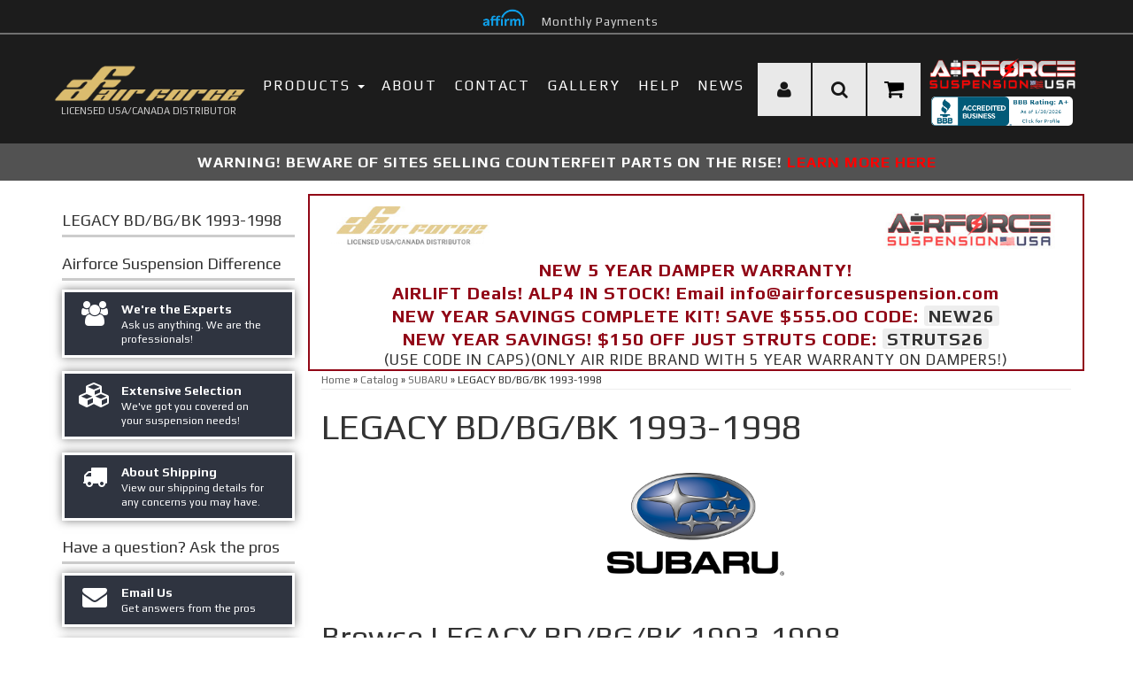

--- FILE ---
content_type: text/html; charset=utf-8
request_url: https://airforcesuspension.com/c-1391325-subaru-legacy-bd-bg-bk-1993-1998.html
body_size: 66820
content:



                        


<!DOCTYPE html>
<!--[if lt IE 7]> <html class="no-js lt-ie9 lt-ie8 lt-ie7" lang="en"> <![endif]-->
<!--[if IE 7]>  <html class="no-js lt-ie9 lt-ie8" lang="en"> <![endif]-->
<!--[if IE 8]>  <html class="no-js lt-ie9" lang="en"> <![endif]-->
<!--[if gt IE 8]><!--> <html class="no-js" lang="en"> <!--<![endif]-->
<head>
    
<meta charset="utf-8"><script type="text/javascript">(window.NREUM||(NREUM={})).init={privacy:{cookies_enabled:true},ajax:{deny_list:["bam.nr-data.net"]},feature_flags:["soft_nav"],distributed_tracing:{enabled:true}};(window.NREUM||(NREUM={})).loader_config={agentID:"1103356793",accountID:"3906469",trustKey:"3906469",xpid:"Vw8HV1JVARABVFVSBwgBVlYH",licenseKey:"NRJS-5114e709e7357dfdb01",applicationID:"1040096026",browserID:"1103356793"};;/*! For license information please see nr-loader-spa-1.308.0.min.js.LICENSE.txt */
(()=>{var e,t,r={384:(e,t,r)=>{"use strict";r.d(t,{NT:()=>a,US:()=>u,Zm:()=>o,bQ:()=>d,dV:()=>c,pV:()=>l});var n=r(6154),i=r(1863),s=r(1910);const a={beacon:"bam.nr-data.net",errorBeacon:"bam.nr-data.net"};function o(){return n.gm.NREUM||(n.gm.NREUM={}),void 0===n.gm.newrelic&&(n.gm.newrelic=n.gm.NREUM),n.gm.NREUM}function c(){let e=o();return e.o||(e.o={ST:n.gm.setTimeout,SI:n.gm.setImmediate||n.gm.setInterval,CT:n.gm.clearTimeout,XHR:n.gm.XMLHttpRequest,REQ:n.gm.Request,EV:n.gm.Event,PR:n.gm.Promise,MO:n.gm.MutationObserver,FETCH:n.gm.fetch,WS:n.gm.WebSocket},(0,s.i)(...Object.values(e.o))),e}function d(e,t){let r=o();r.initializedAgents??={},t.initializedAt={ms:(0,i.t)(),date:new Date},r.initializedAgents[e]=t}function u(e,t){o()[e]=t}function l(){return function(){let e=o();const t=e.info||{};e.info={beacon:a.beacon,errorBeacon:a.errorBeacon,...t}}(),function(){let e=o();const t=e.init||{};e.init={...t}}(),c(),function(){let e=o();const t=e.loader_config||{};e.loader_config={...t}}(),o()}},782:(e,t,r)=>{"use strict";r.d(t,{T:()=>n});const n=r(860).K7.pageViewTiming},860:(e,t,r)=>{"use strict";r.d(t,{$J:()=>u,K7:()=>c,P3:()=>d,XX:()=>i,Yy:()=>o,df:()=>s,qY:()=>n,v4:()=>a});const n="events",i="jserrors",s="browser/blobs",a="rum",o="browser/logs",c={ajax:"ajax",genericEvents:"generic_events",jserrors:i,logging:"logging",metrics:"metrics",pageAction:"page_action",pageViewEvent:"page_view_event",pageViewTiming:"page_view_timing",sessionReplay:"session_replay",sessionTrace:"session_trace",softNav:"soft_navigations",spa:"spa"},d={[c.pageViewEvent]:1,[c.pageViewTiming]:2,[c.metrics]:3,[c.jserrors]:4,[c.spa]:5,[c.ajax]:6,[c.sessionTrace]:7,[c.softNav]:8,[c.sessionReplay]:9,[c.logging]:10,[c.genericEvents]:11},u={[c.pageViewEvent]:a,[c.pageViewTiming]:n,[c.ajax]:n,[c.spa]:n,[c.softNav]:n,[c.metrics]:i,[c.jserrors]:i,[c.sessionTrace]:s,[c.sessionReplay]:s,[c.logging]:o,[c.genericEvents]:"ins"}},944:(e,t,r)=>{"use strict";r.d(t,{R:()=>i});var n=r(3241);function i(e,t){"function"==typeof console.debug&&(console.debug("New Relic Warning: https://github.com/newrelic/newrelic-browser-agent/blob/main/docs/warning-codes.md#".concat(e),t),(0,n.W)({agentIdentifier:null,drained:null,type:"data",name:"warn",feature:"warn",data:{code:e,secondary:t}}))}},993:(e,t,r)=>{"use strict";r.d(t,{A$:()=>s,ET:()=>a,TZ:()=>o,p_:()=>i});var n=r(860);const i={ERROR:"ERROR",WARN:"WARN",INFO:"INFO",DEBUG:"DEBUG",TRACE:"TRACE"},s={OFF:0,ERROR:1,WARN:2,INFO:3,DEBUG:4,TRACE:5},a="log",o=n.K7.logging},1541:(e,t,r)=>{"use strict";r.d(t,{U:()=>i,f:()=>n});const n={MFE:"MFE",BA:"BA"};function i(e,t){if(2!==t?.harvestEndpointVersion)return{};const r=t.agentRef.runtime.appMetadata.agents[0].entityGuid;return e?{"source.id":e.id,"source.name":e.name,"source.type":e.type,"parent.id":e.parent?.id||r,"parent.type":e.parent?.type||n.BA}:{"entity.guid":r,appId:t.agentRef.info.applicationID}}},1687:(e,t,r)=>{"use strict";r.d(t,{Ak:()=>d,Ze:()=>h,x3:()=>u});var n=r(3241),i=r(7836),s=r(3606),a=r(860),o=r(2646);const c={};function d(e,t){const r={staged:!1,priority:a.P3[t]||0};l(e),c[e].get(t)||c[e].set(t,r)}function u(e,t){e&&c[e]&&(c[e].get(t)&&c[e].delete(t),p(e,t,!1),c[e].size&&f(e))}function l(e){if(!e)throw new Error("agentIdentifier required");c[e]||(c[e]=new Map)}function h(e="",t="feature",r=!1){if(l(e),!e||!c[e].get(t)||r)return p(e,t);c[e].get(t).staged=!0,f(e)}function f(e){const t=Array.from(c[e]);t.every(([e,t])=>t.staged)&&(t.sort((e,t)=>e[1].priority-t[1].priority),t.forEach(([t])=>{c[e].delete(t),p(e,t)}))}function p(e,t,r=!0){const a=e?i.ee.get(e):i.ee,c=s.i.handlers;if(!a.aborted&&a.backlog&&c){if((0,n.W)({agentIdentifier:e,type:"lifecycle",name:"drain",feature:t}),r){const e=a.backlog[t],r=c[t];if(r){for(let t=0;e&&t<e.length;++t)g(e[t],r);Object.entries(r).forEach(([e,t])=>{Object.values(t||{}).forEach(t=>{t[0]?.on&&t[0]?.context()instanceof o.y&&t[0].on(e,t[1])})})}}a.isolatedBacklog||delete c[t],a.backlog[t]=null,a.emit("drain-"+t,[])}}function g(e,t){var r=e[1];Object.values(t[r]||{}).forEach(t=>{var r=e[0];if(t[0]===r){var n=t[1],i=e[3],s=e[2];n.apply(i,s)}})}},1738:(e,t,r)=>{"use strict";r.d(t,{U:()=>f,Y:()=>h});var n=r(3241),i=r(9908),s=r(1863),a=r(944),o=r(5701),c=r(3969),d=r(8362),u=r(860),l=r(4261);function h(e,t,r,s){const h=s||r;!h||h[e]&&h[e]!==d.d.prototype[e]||(h[e]=function(){(0,i.p)(c.xV,["API/"+e+"/called"],void 0,u.K7.metrics,r.ee),(0,n.W)({agentIdentifier:r.agentIdentifier,drained:!!o.B?.[r.agentIdentifier],type:"data",name:"api",feature:l.Pl+e,data:{}});try{return t.apply(this,arguments)}catch(e){(0,a.R)(23,e)}})}function f(e,t,r,n,a){const o=e.info;null===r?delete o.jsAttributes[t]:o.jsAttributes[t]=r,(a||null===r)&&(0,i.p)(l.Pl+n,[(0,s.t)(),t,r],void 0,"session",e.ee)}},1741:(e,t,r)=>{"use strict";r.d(t,{W:()=>s});var n=r(944),i=r(4261);class s{#e(e,...t){if(this[e]!==s.prototype[e])return this[e](...t);(0,n.R)(35,e)}addPageAction(e,t){return this.#e(i.hG,e,t)}register(e){return this.#e(i.eY,e)}recordCustomEvent(e,t){return this.#e(i.fF,e,t)}setPageViewName(e,t){return this.#e(i.Fw,e,t)}setCustomAttribute(e,t,r){return this.#e(i.cD,e,t,r)}noticeError(e,t){return this.#e(i.o5,e,t)}setUserId(e,t=!1){return this.#e(i.Dl,e,t)}setApplicationVersion(e){return this.#e(i.nb,e)}setErrorHandler(e){return this.#e(i.bt,e)}addRelease(e,t){return this.#e(i.k6,e,t)}log(e,t){return this.#e(i.$9,e,t)}start(){return this.#e(i.d3)}finished(e){return this.#e(i.BL,e)}recordReplay(){return this.#e(i.CH)}pauseReplay(){return this.#e(i.Tb)}addToTrace(e){return this.#e(i.U2,e)}setCurrentRouteName(e){return this.#e(i.PA,e)}interaction(e){return this.#e(i.dT,e)}wrapLogger(e,t,r){return this.#e(i.Wb,e,t,r)}measure(e,t){return this.#e(i.V1,e,t)}consent(e){return this.#e(i.Pv,e)}}},1863:(e,t,r)=>{"use strict";function n(){return Math.floor(performance.now())}r.d(t,{t:()=>n})},1910:(e,t,r)=>{"use strict";r.d(t,{i:()=>s});var n=r(944);const i=new Map;function s(...e){return e.every(e=>{if(i.has(e))return i.get(e);const t="function"==typeof e?e.toString():"",r=t.includes("[native code]"),s=t.includes("nrWrapper");return r||s||(0,n.R)(64,e?.name||t),i.set(e,r),r})}},2555:(e,t,r)=>{"use strict";r.d(t,{D:()=>o,f:()=>a});var n=r(384),i=r(8122);const s={beacon:n.NT.beacon,errorBeacon:n.NT.errorBeacon,licenseKey:void 0,applicationID:void 0,sa:void 0,queueTime:void 0,applicationTime:void 0,ttGuid:void 0,user:void 0,account:void 0,product:void 0,extra:void 0,jsAttributes:{},userAttributes:void 0,atts:void 0,transactionName:void 0,tNamePlain:void 0};function a(e){try{return!!e.licenseKey&&!!e.errorBeacon&&!!e.applicationID}catch(e){return!1}}const o=e=>(0,i.a)(e,s)},2614:(e,t,r)=>{"use strict";r.d(t,{BB:()=>a,H3:()=>n,g:()=>d,iL:()=>c,tS:()=>o,uh:()=>i,wk:()=>s});const n="NRBA",i="SESSION",s=144e5,a=18e5,o={STARTED:"session-started",PAUSE:"session-pause",RESET:"session-reset",RESUME:"session-resume",UPDATE:"session-update"},c={SAME_TAB:"same-tab",CROSS_TAB:"cross-tab"},d={OFF:0,FULL:1,ERROR:2}},2646:(e,t,r)=>{"use strict";r.d(t,{y:()=>n});class n{constructor(e){this.contextId=e}}},2843:(e,t,r)=>{"use strict";r.d(t,{G:()=>s,u:()=>i});var n=r(3878);function i(e,t=!1,r,i){(0,n.DD)("visibilitychange",function(){if(t)return void("hidden"===document.visibilityState&&e());e(document.visibilityState)},r,i)}function s(e,t,r){(0,n.sp)("pagehide",e,t,r)}},3241:(e,t,r)=>{"use strict";r.d(t,{W:()=>s});var n=r(6154);const i="newrelic";function s(e={}){try{n.gm.dispatchEvent(new CustomEvent(i,{detail:e}))}catch(e){}}},3304:(e,t,r)=>{"use strict";r.d(t,{A:()=>s});var n=r(7836);const i=()=>{const e=new WeakSet;return(t,r)=>{if("object"==typeof r&&null!==r){if(e.has(r))return;e.add(r)}return r}};function s(e){try{return JSON.stringify(e,i())??""}catch(e){try{n.ee.emit("internal-error",[e])}catch(e){}return""}}},3333:(e,t,r)=>{"use strict";r.d(t,{$v:()=>u,TZ:()=>n,Xh:()=>c,Zp:()=>i,kd:()=>d,mq:()=>o,nf:()=>a,qN:()=>s});const n=r(860).K7.genericEvents,i=["auxclick","click","copy","keydown","paste","scrollend"],s=["focus","blur"],a=4,o=1e3,c=2e3,d=["PageAction","UserAction","BrowserPerformance"],u={RESOURCES:"experimental.resources",REGISTER:"register"}},3434:(e,t,r)=>{"use strict";r.d(t,{Jt:()=>s,YM:()=>d});var n=r(7836),i=r(5607);const s="nr@original:".concat(i.W),a=50;var o=Object.prototype.hasOwnProperty,c=!1;function d(e,t){return e||(e=n.ee),r.inPlace=function(e,t,n,i,s){n||(n="");const a="-"===n.charAt(0);for(let o=0;o<t.length;o++){const c=t[o],d=e[c];l(d)||(e[c]=r(d,a?c+n:n,i,c,s))}},r.flag=s,r;function r(t,r,n,c,d){return l(t)?t:(r||(r=""),nrWrapper[s]=t,function(e,t,r){if(Object.defineProperty&&Object.keys)try{return Object.keys(e).forEach(function(r){Object.defineProperty(t,r,{get:function(){return e[r]},set:function(t){return e[r]=t,t}})}),t}catch(e){u([e],r)}for(var n in e)o.call(e,n)&&(t[n]=e[n])}(t,nrWrapper,e),nrWrapper);function nrWrapper(){var s,o,l,h;let f;try{o=this,s=[...arguments],l="function"==typeof n?n(s,o):n||{}}catch(t){u([t,"",[s,o,c],l],e)}i(r+"start",[s,o,c],l,d);const p=performance.now();let g;try{return h=t.apply(o,s),g=performance.now(),h}catch(e){throw g=performance.now(),i(r+"err",[s,o,e],l,d),f=e,f}finally{const e=g-p,t={start:p,end:g,duration:e,isLongTask:e>=a,methodName:c,thrownError:f};t.isLongTask&&i("long-task",[t,o],l,d),i(r+"end",[s,o,h],l,d)}}}function i(r,n,i,s){if(!c||t){var a=c;c=!0;try{e.emit(r,n,i,t,s)}catch(t){u([t,r,n,i],e)}c=a}}}function u(e,t){t||(t=n.ee);try{t.emit("internal-error",e)}catch(e){}}function l(e){return!(e&&"function"==typeof e&&e.apply&&!e[s])}},3606:(e,t,r)=>{"use strict";r.d(t,{i:()=>s});var n=r(9908);s.on=a;var i=s.handlers={};function s(e,t,r,s){a(s||n.d,i,e,t,r)}function a(e,t,r,i,s){s||(s="feature"),e||(e=n.d);var a=t[s]=t[s]||{};(a[r]=a[r]||[]).push([e,i])}},3738:(e,t,r)=>{"use strict";r.d(t,{He:()=>i,Kp:()=>o,Lc:()=>d,Rz:()=>u,TZ:()=>n,bD:()=>s,d3:()=>a,jx:()=>l,sl:()=>h,uP:()=>c});const n=r(860).K7.sessionTrace,i="bstResource",s="resource",a="-start",o="-end",c="fn"+a,d="fn"+o,u="pushState",l=1e3,h=3e4},3785:(e,t,r)=>{"use strict";r.d(t,{R:()=>c,b:()=>d});var n=r(9908),i=r(1863),s=r(860),a=r(3969),o=r(993);function c(e,t,r={},c=o.p_.INFO,d=!0,u,l=(0,i.t)()){(0,n.p)(a.xV,["API/logging/".concat(c.toLowerCase(),"/called")],void 0,s.K7.metrics,e),(0,n.p)(o.ET,[l,t,r,c,d,u],void 0,s.K7.logging,e)}function d(e){return"string"==typeof e&&Object.values(o.p_).some(t=>t===e.toUpperCase().trim())}},3878:(e,t,r)=>{"use strict";function n(e,t){return{capture:e,passive:!1,signal:t}}function i(e,t,r=!1,i){window.addEventListener(e,t,n(r,i))}function s(e,t,r=!1,i){document.addEventListener(e,t,n(r,i))}r.d(t,{DD:()=>s,jT:()=>n,sp:()=>i})},3962:(e,t,r)=>{"use strict";r.d(t,{AM:()=>a,O2:()=>l,OV:()=>s,Qu:()=>h,TZ:()=>c,ih:()=>f,pP:()=>o,t1:()=>u,tC:()=>i,wD:()=>d});var n=r(860);const i=["click","keydown","submit"],s="popstate",a="api",o="initialPageLoad",c=n.K7.softNav,d=5e3,u=500,l={INITIAL_PAGE_LOAD:"",ROUTE_CHANGE:1,UNSPECIFIED:2},h={INTERACTION:1,AJAX:2,CUSTOM_END:3,CUSTOM_TRACER:4},f={IP:"in progress",PF:"pending finish",FIN:"finished",CAN:"cancelled"}},3969:(e,t,r)=>{"use strict";r.d(t,{TZ:()=>n,XG:()=>o,rs:()=>i,xV:()=>a,z_:()=>s});const n=r(860).K7.metrics,i="sm",s="cm",a="storeSupportabilityMetrics",o="storeEventMetrics"},4234:(e,t,r)=>{"use strict";r.d(t,{W:()=>s});var n=r(7836),i=r(1687);class s{constructor(e,t){this.agentIdentifier=e,this.ee=n.ee.get(e),this.featureName=t,this.blocked=!1}deregisterDrain(){(0,i.x3)(this.agentIdentifier,this.featureName)}}},4261:(e,t,r)=>{"use strict";r.d(t,{$9:()=>u,BL:()=>c,CH:()=>p,Dl:()=>R,Fw:()=>w,PA:()=>v,Pl:()=>n,Pv:()=>A,Tb:()=>h,U2:()=>a,V1:()=>E,Wb:()=>T,bt:()=>y,cD:()=>b,d3:()=>x,dT:()=>d,eY:()=>g,fF:()=>f,hG:()=>s,hw:()=>i,k6:()=>o,nb:()=>m,o5:()=>l});const n="api-",i=n+"ixn-",s="addPageAction",a="addToTrace",o="addRelease",c="finished",d="interaction",u="log",l="noticeError",h="pauseReplay",f="recordCustomEvent",p="recordReplay",g="register",m="setApplicationVersion",v="setCurrentRouteName",b="setCustomAttribute",y="setErrorHandler",w="setPageViewName",R="setUserId",x="start",T="wrapLogger",E="measure",A="consent"},5205:(e,t,r)=>{"use strict";r.d(t,{j:()=>S});var n=r(384),i=r(1741);var s=r(2555),a=r(3333);const o=e=>{if(!e||"string"!=typeof e)return!1;try{document.createDocumentFragment().querySelector(e)}catch{return!1}return!0};var c=r(2614),d=r(944),u=r(8122);const l="[data-nr-mask]",h=e=>(0,u.a)(e,(()=>{const e={feature_flags:[],experimental:{allow_registered_children:!1,resources:!1},mask_selector:"*",block_selector:"[data-nr-block]",mask_input_options:{color:!1,date:!1,"datetime-local":!1,email:!1,month:!1,number:!1,range:!1,search:!1,tel:!1,text:!1,time:!1,url:!1,week:!1,textarea:!1,select:!1,password:!0}};return{ajax:{deny_list:void 0,block_internal:!0,enabled:!0,autoStart:!0},api:{get allow_registered_children(){return e.feature_flags.includes(a.$v.REGISTER)||e.experimental.allow_registered_children},set allow_registered_children(t){e.experimental.allow_registered_children=t},duplicate_registered_data:!1},browser_consent_mode:{enabled:!1},distributed_tracing:{enabled:void 0,exclude_newrelic_header:void 0,cors_use_newrelic_header:void 0,cors_use_tracecontext_headers:void 0,allowed_origins:void 0},get feature_flags(){return e.feature_flags},set feature_flags(t){e.feature_flags=t},generic_events:{enabled:!0,autoStart:!0},harvest:{interval:30},jserrors:{enabled:!0,autoStart:!0},logging:{enabled:!0,autoStart:!0},metrics:{enabled:!0,autoStart:!0},obfuscate:void 0,page_action:{enabled:!0},page_view_event:{enabled:!0,autoStart:!0},page_view_timing:{enabled:!0,autoStart:!0},performance:{capture_marks:!1,capture_measures:!1,capture_detail:!0,resources:{get enabled(){return e.feature_flags.includes(a.$v.RESOURCES)||e.experimental.resources},set enabled(t){e.experimental.resources=t},asset_types:[],first_party_domains:[],ignore_newrelic:!0}},privacy:{cookies_enabled:!0},proxy:{assets:void 0,beacon:void 0},session:{expiresMs:c.wk,inactiveMs:c.BB},session_replay:{autoStart:!0,enabled:!1,preload:!1,sampling_rate:10,error_sampling_rate:100,collect_fonts:!1,inline_images:!1,fix_stylesheets:!0,mask_all_inputs:!0,get mask_text_selector(){return e.mask_selector},set mask_text_selector(t){o(t)?e.mask_selector="".concat(t,",").concat(l):""===t||null===t?e.mask_selector=l:(0,d.R)(5,t)},get block_class(){return"nr-block"},get ignore_class(){return"nr-ignore"},get mask_text_class(){return"nr-mask"},get block_selector(){return e.block_selector},set block_selector(t){o(t)?e.block_selector+=",".concat(t):""!==t&&(0,d.R)(6,t)},get mask_input_options(){return e.mask_input_options},set mask_input_options(t){t&&"object"==typeof t?e.mask_input_options={...t,password:!0}:(0,d.R)(7,t)}},session_trace:{enabled:!0,autoStart:!0},soft_navigations:{enabled:!0,autoStart:!0},spa:{enabled:!0,autoStart:!0},ssl:void 0,user_actions:{enabled:!0,elementAttributes:["id","className","tagName","type"]}}})());var f=r(6154),p=r(9324);let g=0;const m={buildEnv:p.F3,distMethod:p.Xs,version:p.xv,originTime:f.WN},v={consented:!1},b={appMetadata:{},get consented(){return this.session?.state?.consent||v.consented},set consented(e){v.consented=e},customTransaction:void 0,denyList:void 0,disabled:!1,harvester:void 0,isolatedBacklog:!1,isRecording:!1,loaderType:void 0,maxBytes:3e4,obfuscator:void 0,onerror:void 0,ptid:void 0,releaseIds:{},session:void 0,timeKeeper:void 0,registeredEntities:[],jsAttributesMetadata:{bytes:0},get harvestCount(){return++g}},y=e=>{const t=(0,u.a)(e,b),r=Object.keys(m).reduce((e,t)=>(e[t]={value:m[t],writable:!1,configurable:!0,enumerable:!0},e),{});return Object.defineProperties(t,r)};var w=r(5701);const R=e=>{const t=e.startsWith("http");e+="/",r.p=t?e:"https://"+e};var x=r(7836),T=r(3241);const E={accountID:void 0,trustKey:void 0,agentID:void 0,licenseKey:void 0,applicationID:void 0,xpid:void 0},A=e=>(0,u.a)(e,E),_=new Set;function S(e,t={},r,a){let{init:o,info:c,loader_config:d,runtime:u={},exposed:l=!0}=t;if(!c){const e=(0,n.pV)();o=e.init,c=e.info,d=e.loader_config}e.init=h(o||{}),e.loader_config=A(d||{}),c.jsAttributes??={},f.bv&&(c.jsAttributes.isWorker=!0),e.info=(0,s.D)(c);const p=e.init,g=[c.beacon,c.errorBeacon];_.has(e.agentIdentifier)||(p.proxy.assets&&(R(p.proxy.assets),g.push(p.proxy.assets)),p.proxy.beacon&&g.push(p.proxy.beacon),e.beacons=[...g],function(e){const t=(0,n.pV)();Object.getOwnPropertyNames(i.W.prototype).forEach(r=>{const n=i.W.prototype[r];if("function"!=typeof n||"constructor"===n)return;let s=t[r];e[r]&&!1!==e.exposed&&"micro-agent"!==e.runtime?.loaderType&&(t[r]=(...t)=>{const n=e[r](...t);return s?s(...t):n})})}(e),(0,n.US)("activatedFeatures",w.B)),u.denyList=[...p.ajax.deny_list||[],...p.ajax.block_internal?g:[]],u.ptid=e.agentIdentifier,u.loaderType=r,e.runtime=y(u),_.has(e.agentIdentifier)||(e.ee=x.ee.get(e.agentIdentifier),e.exposed=l,(0,T.W)({agentIdentifier:e.agentIdentifier,drained:!!w.B?.[e.agentIdentifier],type:"lifecycle",name:"initialize",feature:void 0,data:e.config})),_.add(e.agentIdentifier)}},5270:(e,t,r)=>{"use strict";r.d(t,{Aw:()=>a,SR:()=>s,rF:()=>o});var n=r(384),i=r(7767);function s(e){return!!(0,n.dV)().o.MO&&(0,i.V)(e)&&!0===e?.session_trace.enabled}function a(e){return!0===e?.session_replay.preload&&s(e)}function o(e,t){try{if("string"==typeof t?.type){if("password"===t.type.toLowerCase())return"*".repeat(e?.length||0);if(void 0!==t?.dataset?.nrUnmask||t?.classList?.contains("nr-unmask"))return e}}catch(e){}return"string"==typeof e?e.replace(/[\S]/g,"*"):"*".repeat(e?.length||0)}},5289:(e,t,r)=>{"use strict";r.d(t,{GG:()=>a,Qr:()=>c,sB:()=>o});var n=r(3878),i=r(6389);function s(){return"undefined"==typeof document||"complete"===document.readyState}function a(e,t){if(s())return e();const r=(0,i.J)(e),a=setInterval(()=>{s()&&(clearInterval(a),r())},500);(0,n.sp)("load",r,t)}function o(e){if(s())return e();(0,n.DD)("DOMContentLoaded",e)}function c(e){if(s())return e();(0,n.sp)("popstate",e)}},5607:(e,t,r)=>{"use strict";r.d(t,{W:()=>n});const n=(0,r(9566).bz)()},5701:(e,t,r)=>{"use strict";r.d(t,{B:()=>s,t:()=>a});var n=r(3241);const i=new Set,s={};function a(e,t){const r=t.agentIdentifier;s[r]??={},e&&"object"==typeof e&&(i.has(r)||(t.ee.emit("rumresp",[e]),s[r]=e,i.add(r),(0,n.W)({agentIdentifier:r,loaded:!0,drained:!0,type:"lifecycle",name:"load",feature:void 0,data:e})))}},6154:(e,t,r)=>{"use strict";r.d(t,{OF:()=>d,RI:()=>i,WN:()=>h,bv:()=>s,eN:()=>f,gm:()=>a,lR:()=>l,m:()=>c,mw:()=>o,sb:()=>u});var n=r(1863);const i="undefined"!=typeof window&&!!window.document,s="undefined"!=typeof WorkerGlobalScope&&("undefined"!=typeof self&&self instanceof WorkerGlobalScope&&self.navigator instanceof WorkerNavigator||"undefined"!=typeof globalThis&&globalThis instanceof WorkerGlobalScope&&globalThis.navigator instanceof WorkerNavigator),a=i?window:"undefined"!=typeof WorkerGlobalScope&&("undefined"!=typeof self&&self instanceof WorkerGlobalScope&&self||"undefined"!=typeof globalThis&&globalThis instanceof WorkerGlobalScope&&globalThis),o=Boolean("hidden"===a?.document?.visibilityState),c=""+a?.location,d=/iPad|iPhone|iPod/.test(a.navigator?.userAgent),u=d&&"undefined"==typeof SharedWorker,l=(()=>{const e=a.navigator?.userAgent?.match(/Firefox[/\s](\d+\.\d+)/);return Array.isArray(e)&&e.length>=2?+e[1]:0})(),h=Date.now()-(0,n.t)(),f=()=>"undefined"!=typeof PerformanceNavigationTiming&&a?.performance?.getEntriesByType("navigation")?.[0]?.responseStart},6344:(e,t,r)=>{"use strict";r.d(t,{BB:()=>u,Qb:()=>l,TZ:()=>i,Ug:()=>a,Vh:()=>s,_s:()=>o,bc:()=>d,yP:()=>c});var n=r(2614);const i=r(860).K7.sessionReplay,s="errorDuringReplay",a=.12,o={DomContentLoaded:0,Load:1,FullSnapshot:2,IncrementalSnapshot:3,Meta:4,Custom:5},c={[n.g.ERROR]:15e3,[n.g.FULL]:3e5,[n.g.OFF]:0},d={RESET:{message:"Session was reset",sm:"Reset"},IMPORT:{message:"Recorder failed to import",sm:"Import"},TOO_MANY:{message:"429: Too Many Requests",sm:"Too-Many"},TOO_BIG:{message:"Payload was too large",sm:"Too-Big"},CROSS_TAB:{message:"Session Entity was set to OFF on another tab",sm:"Cross-Tab"},ENTITLEMENTS:{message:"Session Replay is not allowed and will not be started",sm:"Entitlement"}},u=5e3,l={API:"api",RESUME:"resume",SWITCH_TO_FULL:"switchToFull",INITIALIZE:"initialize",PRELOAD:"preload"}},6389:(e,t,r)=>{"use strict";function n(e,t=500,r={}){const n=r?.leading||!1;let i;return(...r)=>{n&&void 0===i&&(e.apply(this,r),i=setTimeout(()=>{i=clearTimeout(i)},t)),n||(clearTimeout(i),i=setTimeout(()=>{e.apply(this,r)},t))}}function i(e){let t=!1;return(...r)=>{t||(t=!0,e.apply(this,r))}}r.d(t,{J:()=>i,s:()=>n})},6630:(e,t,r)=>{"use strict";r.d(t,{T:()=>n});const n=r(860).K7.pageViewEvent},6774:(e,t,r)=>{"use strict";r.d(t,{T:()=>n});const n=r(860).K7.jserrors},7295:(e,t,r)=>{"use strict";r.d(t,{Xv:()=>a,gX:()=>i,iW:()=>s});var n=[];function i(e){if(!e||s(e))return!1;if(0===n.length)return!0;if("*"===n[0].hostname)return!1;for(var t=0;t<n.length;t++){var r=n[t];if(r.hostname.test(e.hostname)&&r.pathname.test(e.pathname))return!1}return!0}function s(e){return void 0===e.hostname}function a(e){if(n=[],e&&e.length)for(var t=0;t<e.length;t++){let r=e[t];if(!r)continue;if("*"===r)return void(n=[{hostname:"*"}]);0===r.indexOf("http://")?r=r.substring(7):0===r.indexOf("https://")&&(r=r.substring(8));const i=r.indexOf("/");let s,a;i>0?(s=r.substring(0,i),a=r.substring(i)):(s=r,a="*");let[c]=s.split(":");n.push({hostname:o(c),pathname:o(a,!0)})}}function o(e,t=!1){const r=e.replace(/[.+?^${}()|[\]\\]/g,e=>"\\"+e).replace(/\*/g,".*?");return new RegExp((t?"^":"")+r+"$")}},7485:(e,t,r)=>{"use strict";r.d(t,{D:()=>i});var n=r(6154);function i(e){if(0===(e||"").indexOf("data:"))return{protocol:"data"};try{const t=new URL(e,location.href),r={port:t.port,hostname:t.hostname,pathname:t.pathname,search:t.search,protocol:t.protocol.slice(0,t.protocol.indexOf(":")),sameOrigin:t.protocol===n.gm?.location?.protocol&&t.host===n.gm?.location?.host};return r.port&&""!==r.port||("http:"===t.protocol&&(r.port="80"),"https:"===t.protocol&&(r.port="443")),r.pathname&&""!==r.pathname?r.pathname.startsWith("/")||(r.pathname="/".concat(r.pathname)):r.pathname="/",r}catch(e){return{}}}},7699:(e,t,r)=>{"use strict";r.d(t,{It:()=>s,KC:()=>o,No:()=>i,qh:()=>a});var n=r(860);const i=16e3,s=1e6,a="SESSION_ERROR",o={[n.K7.logging]:!0,[n.K7.genericEvents]:!1,[n.K7.jserrors]:!1,[n.K7.ajax]:!1}},7767:(e,t,r)=>{"use strict";r.d(t,{V:()=>i});var n=r(6154);const i=e=>n.RI&&!0===e?.privacy.cookies_enabled},7836:(e,t,r)=>{"use strict";r.d(t,{P:()=>o,ee:()=>c});var n=r(384),i=r(8990),s=r(2646),a=r(5607);const o="nr@context:".concat(a.W),c=function e(t,r){var n={},a={},u={},l=!1;try{l=16===r.length&&d.initializedAgents?.[r]?.runtime.isolatedBacklog}catch(e){}var h={on:p,addEventListener:p,removeEventListener:function(e,t){var r=n[e];if(!r)return;for(var i=0;i<r.length;i++)r[i]===t&&r.splice(i,1)},emit:function(e,r,n,i,s){!1!==s&&(s=!0);if(c.aborted&&!i)return;t&&s&&t.emit(e,r,n);var o=f(n);g(e).forEach(e=>{e.apply(o,r)});var d=v()[a[e]];d&&d.push([h,e,r,o]);return o},get:m,listeners:g,context:f,buffer:function(e,t){const r=v();if(t=t||"feature",h.aborted)return;Object.entries(e||{}).forEach(([e,n])=>{a[n]=t,t in r||(r[t]=[])})},abort:function(){h._aborted=!0,Object.keys(h.backlog).forEach(e=>{delete h.backlog[e]})},isBuffering:function(e){return!!v()[a[e]]},debugId:r,backlog:l?{}:t&&"object"==typeof t.backlog?t.backlog:{},isolatedBacklog:l};return Object.defineProperty(h,"aborted",{get:()=>{let e=h._aborted||!1;return e||(t&&(e=t.aborted),e)}}),h;function f(e){return e&&e instanceof s.y?e:e?(0,i.I)(e,o,()=>new s.y(o)):new s.y(o)}function p(e,t){n[e]=g(e).concat(t)}function g(e){return n[e]||[]}function m(t){return u[t]=u[t]||e(h,t)}function v(){return h.backlog}}(void 0,"globalEE"),d=(0,n.Zm)();d.ee||(d.ee=c)},8122:(e,t,r)=>{"use strict";r.d(t,{a:()=>i});var n=r(944);function i(e,t){try{if(!e||"object"!=typeof e)return(0,n.R)(3);if(!t||"object"!=typeof t)return(0,n.R)(4);const r=Object.create(Object.getPrototypeOf(t),Object.getOwnPropertyDescriptors(t)),s=0===Object.keys(r).length?e:r;for(let a in s)if(void 0!==e[a])try{if(null===e[a]){r[a]=null;continue}Array.isArray(e[a])&&Array.isArray(t[a])?r[a]=Array.from(new Set([...e[a],...t[a]])):"object"==typeof e[a]&&"object"==typeof t[a]?r[a]=i(e[a],t[a]):r[a]=e[a]}catch(e){r[a]||(0,n.R)(1,e)}return r}catch(e){(0,n.R)(2,e)}}},8139:(e,t,r)=>{"use strict";r.d(t,{u:()=>h});var n=r(7836),i=r(3434),s=r(8990),a=r(6154);const o={},c=a.gm.XMLHttpRequest,d="addEventListener",u="removeEventListener",l="nr@wrapped:".concat(n.P);function h(e){var t=function(e){return(e||n.ee).get("events")}(e);if(o[t.debugId]++)return t;o[t.debugId]=1;var r=(0,i.YM)(t,!0);function h(e){r.inPlace(e,[d,u],"-",p)}function p(e,t){return e[1]}return"getPrototypeOf"in Object&&(a.RI&&f(document,h),c&&f(c.prototype,h),f(a.gm,h)),t.on(d+"-start",function(e,t){var n=e[1];if(null!==n&&("function"==typeof n||"object"==typeof n)&&"newrelic"!==e[0]){var i=(0,s.I)(n,l,function(){var e={object:function(){if("function"!=typeof n.handleEvent)return;return n.handleEvent.apply(n,arguments)},function:n}[typeof n];return e?r(e,"fn-",null,e.name||"anonymous"):n});this.wrapped=e[1]=i}}),t.on(u+"-start",function(e){e[1]=this.wrapped||e[1]}),t}function f(e,t,...r){let n=e;for(;"object"==typeof n&&!Object.prototype.hasOwnProperty.call(n,d);)n=Object.getPrototypeOf(n);n&&t(n,...r)}},8362:(e,t,r)=>{"use strict";r.d(t,{d:()=>s});var n=r(9566),i=r(1741);class s extends i.W{agentIdentifier=(0,n.LA)(16)}},8374:(e,t,r)=>{r.nc=(()=>{try{return document?.currentScript?.nonce}catch(e){}return""})()},8990:(e,t,r)=>{"use strict";r.d(t,{I:()=>i});var n=Object.prototype.hasOwnProperty;function i(e,t,r){if(n.call(e,t))return e[t];var i=r();if(Object.defineProperty&&Object.keys)try{return Object.defineProperty(e,t,{value:i,writable:!0,enumerable:!1}),i}catch(e){}return e[t]=i,i}},9119:(e,t,r)=>{"use strict";r.d(t,{L:()=>s});var n=/([^?#]*)[^#]*(#[^?]*|$).*/,i=/([^?#]*)().*/;function s(e,t){return e?e.replace(t?n:i,"$1$2"):e}},9300:(e,t,r)=>{"use strict";r.d(t,{T:()=>n});const n=r(860).K7.ajax},9324:(e,t,r)=>{"use strict";r.d(t,{AJ:()=>a,F3:()=>i,Xs:()=>s,Yq:()=>o,xv:()=>n});const n="1.308.0",i="PROD",s="CDN",a="@newrelic/rrweb",o="1.0.1"},9566:(e,t,r)=>{"use strict";r.d(t,{LA:()=>o,ZF:()=>c,bz:()=>a,el:()=>d});var n=r(6154);const i="xxxxxxxx-xxxx-4xxx-yxxx-xxxxxxxxxxxx";function s(e,t){return e?15&e[t]:16*Math.random()|0}function a(){const e=n.gm?.crypto||n.gm?.msCrypto;let t,r=0;return e&&e.getRandomValues&&(t=e.getRandomValues(new Uint8Array(30))),i.split("").map(e=>"x"===e?s(t,r++).toString(16):"y"===e?(3&s()|8).toString(16):e).join("")}function o(e){const t=n.gm?.crypto||n.gm?.msCrypto;let r,i=0;t&&t.getRandomValues&&(r=t.getRandomValues(new Uint8Array(e)));const a=[];for(var o=0;o<e;o++)a.push(s(r,i++).toString(16));return a.join("")}function c(){return o(16)}function d(){return o(32)}},9908:(e,t,r)=>{"use strict";r.d(t,{d:()=>n,p:()=>i});var n=r(7836).ee.get("handle");function i(e,t,r,i,s){s?(s.buffer([e],i),s.emit(e,t,r)):(n.buffer([e],i),n.emit(e,t,r))}}},n={};function i(e){var t=n[e];if(void 0!==t)return t.exports;var s=n[e]={exports:{}};return r[e](s,s.exports,i),s.exports}i.m=r,i.d=(e,t)=>{for(var r in t)i.o(t,r)&&!i.o(e,r)&&Object.defineProperty(e,r,{enumerable:!0,get:t[r]})},i.f={},i.e=e=>Promise.all(Object.keys(i.f).reduce((t,r)=>(i.f[r](e,t),t),[])),i.u=e=>({212:"nr-spa-compressor",249:"nr-spa-recorder",478:"nr-spa"}[e]+"-1.308.0.min.js"),i.o=(e,t)=>Object.prototype.hasOwnProperty.call(e,t),e={},t="NRBA-1.308.0.PROD:",i.l=(r,n,s,a)=>{if(e[r])e[r].push(n);else{var o,c;if(void 0!==s)for(var d=document.getElementsByTagName("script"),u=0;u<d.length;u++){var l=d[u];if(l.getAttribute("src")==r||l.getAttribute("data-webpack")==t+s){o=l;break}}if(!o){c=!0;var h={478:"sha512-RSfSVnmHk59T/uIPbdSE0LPeqcEdF4/+XhfJdBuccH5rYMOEZDhFdtnh6X6nJk7hGpzHd9Ujhsy7lZEz/ORYCQ==",249:"sha512-ehJXhmntm85NSqW4MkhfQqmeKFulra3klDyY0OPDUE+sQ3GokHlPh1pmAzuNy//3j4ac6lzIbmXLvGQBMYmrkg==",212:"sha512-B9h4CR46ndKRgMBcK+j67uSR2RCnJfGefU+A7FrgR/k42ovXy5x/MAVFiSvFxuVeEk/pNLgvYGMp1cBSK/G6Fg=="};(o=document.createElement("script")).charset="utf-8",i.nc&&o.setAttribute("nonce",i.nc),o.setAttribute("data-webpack",t+s),o.src=r,0!==o.src.indexOf(window.location.origin+"/")&&(o.crossOrigin="anonymous"),h[a]&&(o.integrity=h[a])}e[r]=[n];var f=(t,n)=>{o.onerror=o.onload=null,clearTimeout(p);var i=e[r];if(delete e[r],o.parentNode&&o.parentNode.removeChild(o),i&&i.forEach(e=>e(n)),t)return t(n)},p=setTimeout(f.bind(null,void 0,{type:"timeout",target:o}),12e4);o.onerror=f.bind(null,o.onerror),o.onload=f.bind(null,o.onload),c&&document.head.appendChild(o)}},i.r=e=>{"undefined"!=typeof Symbol&&Symbol.toStringTag&&Object.defineProperty(e,Symbol.toStringTag,{value:"Module"}),Object.defineProperty(e,"__esModule",{value:!0})},i.p="https://js-agent.newrelic.com/",(()=>{var e={38:0,788:0};i.f.j=(t,r)=>{var n=i.o(e,t)?e[t]:void 0;if(0!==n)if(n)r.push(n[2]);else{var s=new Promise((r,i)=>n=e[t]=[r,i]);r.push(n[2]=s);var a=i.p+i.u(t),o=new Error;i.l(a,r=>{if(i.o(e,t)&&(0!==(n=e[t])&&(e[t]=void 0),n)){var s=r&&("load"===r.type?"missing":r.type),a=r&&r.target&&r.target.src;o.message="Loading chunk "+t+" failed: ("+s+": "+a+")",o.name="ChunkLoadError",o.type=s,o.request=a,n[1](o)}},"chunk-"+t,t)}};var t=(t,r)=>{var n,s,[a,o,c]=r,d=0;if(a.some(t=>0!==e[t])){for(n in o)i.o(o,n)&&(i.m[n]=o[n]);if(c)c(i)}for(t&&t(r);d<a.length;d++)s=a[d],i.o(e,s)&&e[s]&&e[s][0](),e[s]=0},r=self["webpackChunk:NRBA-1.308.0.PROD"]=self["webpackChunk:NRBA-1.308.0.PROD"]||[];r.forEach(t.bind(null,0)),r.push=t.bind(null,r.push.bind(r))})(),(()=>{"use strict";i(8374);var e=i(8362),t=i(860);const r=Object.values(t.K7);var n=i(5205);var s=i(9908),a=i(1863),o=i(4261),c=i(1738);var d=i(1687),u=i(4234),l=i(5289),h=i(6154),f=i(944),p=i(5270),g=i(7767),m=i(6389),v=i(7699);class b extends u.W{constructor(e,t){super(e.agentIdentifier,t),this.agentRef=e,this.abortHandler=void 0,this.featAggregate=void 0,this.loadedSuccessfully=void 0,this.onAggregateImported=new Promise(e=>{this.loadedSuccessfully=e}),this.deferred=Promise.resolve(),!1===e.init[this.featureName].autoStart?this.deferred=new Promise((t,r)=>{this.ee.on("manual-start-all",(0,m.J)(()=>{(0,d.Ak)(e.agentIdentifier,this.featureName),t()}))}):(0,d.Ak)(e.agentIdentifier,t)}importAggregator(e,t,r={}){if(this.featAggregate)return;const n=async()=>{let n;await this.deferred;try{if((0,g.V)(e.init)){const{setupAgentSession:t}=await i.e(478).then(i.bind(i,8766));n=t(e)}}catch(e){(0,f.R)(20,e),this.ee.emit("internal-error",[e]),(0,s.p)(v.qh,[e],void 0,this.featureName,this.ee)}try{if(!this.#t(this.featureName,n,e.init))return(0,d.Ze)(this.agentIdentifier,this.featureName),void this.loadedSuccessfully(!1);const{Aggregate:i}=await t();this.featAggregate=new i(e,r),e.runtime.harvester.initializedAggregates.push(this.featAggregate),this.loadedSuccessfully(!0)}catch(e){(0,f.R)(34,e),this.abortHandler?.(),(0,d.Ze)(this.agentIdentifier,this.featureName,!0),this.loadedSuccessfully(!1),this.ee&&this.ee.abort()}};h.RI?(0,l.GG)(()=>n(),!0):n()}#t(e,r,n){if(this.blocked)return!1;switch(e){case t.K7.sessionReplay:return(0,p.SR)(n)&&!!r;case t.K7.sessionTrace:return!!r;default:return!0}}}var y=i(6630),w=i(2614),R=i(3241);class x extends b{static featureName=y.T;constructor(e){var t;super(e,y.T),this.setupInspectionEvents(e.agentIdentifier),t=e,(0,c.Y)(o.Fw,function(e,r){"string"==typeof e&&("/"!==e.charAt(0)&&(e="/"+e),t.runtime.customTransaction=(r||"http://custom.transaction")+e,(0,s.p)(o.Pl+o.Fw,[(0,a.t)()],void 0,void 0,t.ee))},t),this.importAggregator(e,()=>i.e(478).then(i.bind(i,2467)))}setupInspectionEvents(e){const t=(t,r)=>{t&&(0,R.W)({agentIdentifier:e,timeStamp:t.timeStamp,loaded:"complete"===t.target.readyState,type:"window",name:r,data:t.target.location+""})};(0,l.sB)(e=>{t(e,"DOMContentLoaded")}),(0,l.GG)(e=>{t(e,"load")}),(0,l.Qr)(e=>{t(e,"navigate")}),this.ee.on(w.tS.UPDATE,(t,r)=>{(0,R.W)({agentIdentifier:e,type:"lifecycle",name:"session",data:r})})}}var T=i(384);class E extends e.d{constructor(e){var t;(super(),h.gm)?(this.features={},(0,T.bQ)(this.agentIdentifier,this),this.desiredFeatures=new Set(e.features||[]),this.desiredFeatures.add(x),(0,n.j)(this,e,e.loaderType||"agent"),t=this,(0,c.Y)(o.cD,function(e,r,n=!1){if("string"==typeof e){if(["string","number","boolean"].includes(typeof r)||null===r)return(0,c.U)(t,e,r,o.cD,n);(0,f.R)(40,typeof r)}else(0,f.R)(39,typeof e)},t),function(e){(0,c.Y)(o.Dl,function(t,r=!1){if("string"!=typeof t&&null!==t)return void(0,f.R)(41,typeof t);const n=e.info.jsAttributes["enduser.id"];r&&null!=n&&n!==t?(0,s.p)(o.Pl+"setUserIdAndResetSession",[t],void 0,"session",e.ee):(0,c.U)(e,"enduser.id",t,o.Dl,!0)},e)}(this),function(e){(0,c.Y)(o.nb,function(t){if("string"==typeof t||null===t)return(0,c.U)(e,"application.version",t,o.nb,!1);(0,f.R)(42,typeof t)},e)}(this),function(e){(0,c.Y)(o.d3,function(){e.ee.emit("manual-start-all")},e)}(this),function(e){(0,c.Y)(o.Pv,function(t=!0){if("boolean"==typeof t){if((0,s.p)(o.Pl+o.Pv,[t],void 0,"session",e.ee),e.runtime.consented=t,t){const t=e.features.page_view_event;t.onAggregateImported.then(e=>{const r=t.featAggregate;e&&!r.sentRum&&r.sendRum()})}}else(0,f.R)(65,typeof t)},e)}(this),this.run()):(0,f.R)(21)}get config(){return{info:this.info,init:this.init,loader_config:this.loader_config,runtime:this.runtime}}get api(){return this}run(){try{const e=function(e){const t={};return r.forEach(r=>{t[r]=!!e[r]?.enabled}),t}(this.init),n=[...this.desiredFeatures];n.sort((e,r)=>t.P3[e.featureName]-t.P3[r.featureName]),n.forEach(r=>{if(!e[r.featureName]&&r.featureName!==t.K7.pageViewEvent)return;if(r.featureName===t.K7.spa)return void(0,f.R)(67);const n=function(e){switch(e){case t.K7.ajax:return[t.K7.jserrors];case t.K7.sessionTrace:return[t.K7.ajax,t.K7.pageViewEvent];case t.K7.sessionReplay:return[t.K7.sessionTrace];case t.K7.pageViewTiming:return[t.K7.pageViewEvent];default:return[]}}(r.featureName).filter(e=>!(e in this.features));n.length>0&&(0,f.R)(36,{targetFeature:r.featureName,missingDependencies:n}),this.features[r.featureName]=new r(this)})}catch(e){(0,f.R)(22,e);for(const e in this.features)this.features[e].abortHandler?.();const t=(0,T.Zm)();delete t.initializedAgents[this.agentIdentifier]?.features,delete this.sharedAggregator;return t.ee.get(this.agentIdentifier).abort(),!1}}}var A=i(2843),_=i(782);class S extends b{static featureName=_.T;constructor(e){super(e,_.T),h.RI&&((0,A.u)(()=>(0,s.p)("docHidden",[(0,a.t)()],void 0,_.T,this.ee),!0),(0,A.G)(()=>(0,s.p)("winPagehide",[(0,a.t)()],void 0,_.T,this.ee)),this.importAggregator(e,()=>i.e(478).then(i.bind(i,9917))))}}var O=i(3969);class I extends b{static featureName=O.TZ;constructor(e){super(e,O.TZ),h.RI&&document.addEventListener("securitypolicyviolation",e=>{(0,s.p)(O.xV,["Generic/CSPViolation/Detected"],void 0,this.featureName,this.ee)}),this.importAggregator(e,()=>i.e(478).then(i.bind(i,6555)))}}var N=i(6774),P=i(3878),k=i(3304);class D{constructor(e,t,r,n,i){this.name="UncaughtError",this.message="string"==typeof e?e:(0,k.A)(e),this.sourceURL=t,this.line=r,this.column=n,this.__newrelic=i}}function C(e){return M(e)?e:new D(void 0!==e?.message?e.message:e,e?.filename||e?.sourceURL,e?.lineno||e?.line,e?.colno||e?.col,e?.__newrelic,e?.cause)}function j(e){const t="Unhandled Promise Rejection: ";if(!e?.reason)return;if(M(e.reason)){try{e.reason.message.startsWith(t)||(e.reason.message=t+e.reason.message)}catch(e){}return C(e.reason)}const r=C(e.reason);return(r.message||"").startsWith(t)||(r.message=t+r.message),r}function L(e){if(e.error instanceof SyntaxError&&!/:\d+$/.test(e.error.stack?.trim())){const t=new D(e.message,e.filename,e.lineno,e.colno,e.error.__newrelic,e.cause);return t.name=SyntaxError.name,t}return M(e.error)?e.error:C(e)}function M(e){return e instanceof Error&&!!e.stack}function H(e,r,n,i,o=(0,a.t)()){"string"==typeof e&&(e=new Error(e)),(0,s.p)("err",[e,o,!1,r,n.runtime.isRecording,void 0,i],void 0,t.K7.jserrors,n.ee),(0,s.p)("uaErr",[],void 0,t.K7.genericEvents,n.ee)}var B=i(1541),K=i(993),W=i(3785);function U(e,{customAttributes:t={},level:r=K.p_.INFO}={},n,i,s=(0,a.t)()){(0,W.R)(n.ee,e,t,r,!1,i,s)}function F(e,r,n,i,c=(0,a.t)()){(0,s.p)(o.Pl+o.hG,[c,e,r,i],void 0,t.K7.genericEvents,n.ee)}function V(e,r,n,i,c=(0,a.t)()){const{start:d,end:u,customAttributes:l}=r||{},h={customAttributes:l||{}};if("object"!=typeof h.customAttributes||"string"!=typeof e||0===e.length)return void(0,f.R)(57);const p=(e,t)=>null==e?t:"number"==typeof e?e:e instanceof PerformanceMark?e.startTime:Number.NaN;if(h.start=p(d,0),h.end=p(u,c),Number.isNaN(h.start)||Number.isNaN(h.end))(0,f.R)(57);else{if(h.duration=h.end-h.start,!(h.duration<0))return(0,s.p)(o.Pl+o.V1,[h,e,i],void 0,t.K7.genericEvents,n.ee),h;(0,f.R)(58)}}function G(e,r={},n,i,c=(0,a.t)()){(0,s.p)(o.Pl+o.fF,[c,e,r,i],void 0,t.K7.genericEvents,n.ee)}function z(e){(0,c.Y)(o.eY,function(t){return Y(e,t)},e)}function Y(e,r,n){(0,f.R)(54,"newrelic.register"),r||={},r.type=B.f.MFE,r.licenseKey||=e.info.licenseKey,r.blocked=!1,r.parent=n||{},Array.isArray(r.tags)||(r.tags=[]);const i={};r.tags.forEach(e=>{"name"!==e&&"id"!==e&&(i["source.".concat(e)]=!0)}),r.isolated??=!0;let o=()=>{};const c=e.runtime.registeredEntities;if(!r.isolated){const e=c.find(({metadata:{target:{id:e}}})=>e===r.id&&!r.isolated);if(e)return e}const d=e=>{r.blocked=!0,o=e};function u(e){return"string"==typeof e&&!!e.trim()&&e.trim().length<501||"number"==typeof e}e.init.api.allow_registered_children||d((0,m.J)(()=>(0,f.R)(55))),u(r.id)&&u(r.name)||d((0,m.J)(()=>(0,f.R)(48,r)));const l={addPageAction:(t,n={})=>g(F,[t,{...i,...n},e],r),deregister:()=>{d((0,m.J)(()=>(0,f.R)(68)))},log:(t,n={})=>g(U,[t,{...n,customAttributes:{...i,...n.customAttributes||{}}},e],r),measure:(t,n={})=>g(V,[t,{...n,customAttributes:{...i,...n.customAttributes||{}}},e],r),noticeError:(t,n={})=>g(H,[t,{...i,...n},e],r),register:(t={})=>g(Y,[e,t],l.metadata.target),recordCustomEvent:(t,n={})=>g(G,[t,{...i,...n},e],r),setApplicationVersion:e=>p("application.version",e),setCustomAttribute:(e,t)=>p(e,t),setUserId:e=>p("enduser.id",e),metadata:{customAttributes:i,target:r}},h=()=>(r.blocked&&o(),r.blocked);h()||c.push(l);const p=(e,t)=>{h()||(i[e]=t)},g=(r,n,i)=>{if(h())return;const o=(0,a.t)();(0,s.p)(O.xV,["API/register/".concat(r.name,"/called")],void 0,t.K7.metrics,e.ee);try{if(e.init.api.duplicate_registered_data&&"register"!==r.name){let e=n;if(n[1]instanceof Object){const t={"child.id":i.id,"child.type":i.type};e="customAttributes"in n[1]?[n[0],{...n[1],customAttributes:{...n[1].customAttributes,...t}},...n.slice(2)]:[n[0],{...n[1],...t},...n.slice(2)]}r(...e,void 0,o)}return r(...n,i,o)}catch(e){(0,f.R)(50,e)}};return l}class Z extends b{static featureName=N.T;constructor(e){var t;super(e,N.T),t=e,(0,c.Y)(o.o5,(e,r)=>H(e,r,t),t),function(e){(0,c.Y)(o.bt,function(t){e.runtime.onerror=t},e)}(e),function(e){let t=0;(0,c.Y)(o.k6,function(e,r){++t>10||(this.runtime.releaseIds[e.slice(-200)]=(""+r).slice(-200))},e)}(e),z(e);try{this.removeOnAbort=new AbortController}catch(e){}this.ee.on("internal-error",(t,r)=>{this.abortHandler&&(0,s.p)("ierr",[C(t),(0,a.t)(),!0,{},e.runtime.isRecording,r],void 0,this.featureName,this.ee)}),h.gm.addEventListener("unhandledrejection",t=>{this.abortHandler&&(0,s.p)("err",[j(t),(0,a.t)(),!1,{unhandledPromiseRejection:1},e.runtime.isRecording],void 0,this.featureName,this.ee)},(0,P.jT)(!1,this.removeOnAbort?.signal)),h.gm.addEventListener("error",t=>{this.abortHandler&&(0,s.p)("err",[L(t),(0,a.t)(),!1,{},e.runtime.isRecording],void 0,this.featureName,this.ee)},(0,P.jT)(!1,this.removeOnAbort?.signal)),this.abortHandler=this.#r,this.importAggregator(e,()=>i.e(478).then(i.bind(i,2176)))}#r(){this.removeOnAbort?.abort(),this.abortHandler=void 0}}var q=i(8990);let X=1;function J(e){const t=typeof e;return!e||"object"!==t&&"function"!==t?-1:e===h.gm?0:(0,q.I)(e,"nr@id",function(){return X++})}function Q(e){if("string"==typeof e&&e.length)return e.length;if("object"==typeof e){if("undefined"!=typeof ArrayBuffer&&e instanceof ArrayBuffer&&e.byteLength)return e.byteLength;if("undefined"!=typeof Blob&&e instanceof Blob&&e.size)return e.size;if(!("undefined"!=typeof FormData&&e instanceof FormData))try{return(0,k.A)(e).length}catch(e){return}}}var ee=i(8139),te=i(7836),re=i(3434);const ne={},ie=["open","send"];function se(e){var t=e||te.ee;const r=function(e){return(e||te.ee).get("xhr")}(t);if(void 0===h.gm.XMLHttpRequest)return r;if(ne[r.debugId]++)return r;ne[r.debugId]=1,(0,ee.u)(t);var n=(0,re.YM)(r),i=h.gm.XMLHttpRequest,s=h.gm.MutationObserver,a=h.gm.Promise,o=h.gm.setInterval,c="readystatechange",d=["onload","onerror","onabort","onloadstart","onloadend","onprogress","ontimeout"],u=[],l=h.gm.XMLHttpRequest=function(e){const t=new i(e),s=r.context(t);try{r.emit("new-xhr",[t],s),t.addEventListener(c,(a=s,function(){var e=this;e.readyState>3&&!a.resolved&&(a.resolved=!0,r.emit("xhr-resolved",[],e)),n.inPlace(e,d,"fn-",y)}),(0,P.jT)(!1))}catch(e){(0,f.R)(15,e);try{r.emit("internal-error",[e])}catch(e){}}var a;return t};function p(e,t){n.inPlace(t,["onreadystatechange"],"fn-",y)}if(function(e,t){for(var r in e)t[r]=e[r]}(i,l),l.prototype=i.prototype,n.inPlace(l.prototype,ie,"-xhr-",y),r.on("send-xhr-start",function(e,t){p(e,t),function(e){u.push(e),s&&(g?g.then(b):o?o(b):(m=-m,v.data=m))}(t)}),r.on("open-xhr-start",p),s){var g=a&&a.resolve();if(!o&&!a){var m=1,v=document.createTextNode(m);new s(b).observe(v,{characterData:!0})}}else t.on("fn-end",function(e){e[0]&&e[0].type===c||b()});function b(){for(var e=0;e<u.length;e++)p(0,u[e]);u.length&&(u=[])}function y(e,t){return t}return r}var ae="fetch-",oe=ae+"body-",ce=["arrayBuffer","blob","json","text","formData"],de=h.gm.Request,ue=h.gm.Response,le="prototype";const he={};function fe(e){const t=function(e){return(e||te.ee).get("fetch")}(e);if(!(de&&ue&&h.gm.fetch))return t;if(he[t.debugId]++)return t;function r(e,r,n){var i=e[r];"function"==typeof i&&(e[r]=function(){var e,r=[...arguments],s={};t.emit(n+"before-start",[r],s),s[te.P]&&s[te.P].dt&&(e=s[te.P].dt);var a=i.apply(this,r);return t.emit(n+"start",[r,e],a),a.then(function(e){return t.emit(n+"end",[null,e],a),e},function(e){throw t.emit(n+"end",[e],a),e})})}return he[t.debugId]=1,ce.forEach(e=>{r(de[le],e,oe),r(ue[le],e,oe)}),r(h.gm,"fetch",ae),t.on(ae+"end",function(e,r){var n=this;if(r){var i=r.headers.get("content-length");null!==i&&(n.rxSize=i),t.emit(ae+"done",[null,r],n)}else t.emit(ae+"done",[e],n)}),t}var pe=i(7485),ge=i(9566);class me{constructor(e){this.agentRef=e}generateTracePayload(e){const t=this.agentRef.loader_config;if(!this.shouldGenerateTrace(e)||!t)return null;var r=(t.accountID||"").toString()||null,n=(t.agentID||"").toString()||null,i=(t.trustKey||"").toString()||null;if(!r||!n)return null;var s=(0,ge.ZF)(),a=(0,ge.el)(),o=Date.now(),c={spanId:s,traceId:a,timestamp:o};return(e.sameOrigin||this.isAllowedOrigin(e)&&this.useTraceContextHeadersForCors())&&(c.traceContextParentHeader=this.generateTraceContextParentHeader(s,a),c.traceContextStateHeader=this.generateTraceContextStateHeader(s,o,r,n,i)),(e.sameOrigin&&!this.excludeNewrelicHeader()||!e.sameOrigin&&this.isAllowedOrigin(e)&&this.useNewrelicHeaderForCors())&&(c.newrelicHeader=this.generateTraceHeader(s,a,o,r,n,i)),c}generateTraceContextParentHeader(e,t){return"00-"+t+"-"+e+"-01"}generateTraceContextStateHeader(e,t,r,n,i){return i+"@nr=0-1-"+r+"-"+n+"-"+e+"----"+t}generateTraceHeader(e,t,r,n,i,s){if(!("function"==typeof h.gm?.btoa))return null;var a={v:[0,1],d:{ty:"Browser",ac:n,ap:i,id:e,tr:t,ti:r}};return s&&n!==s&&(a.d.tk=s),btoa((0,k.A)(a))}shouldGenerateTrace(e){return this.agentRef.init?.distributed_tracing?.enabled&&this.isAllowedOrigin(e)}isAllowedOrigin(e){var t=!1;const r=this.agentRef.init?.distributed_tracing;if(e.sameOrigin)t=!0;else if(r?.allowed_origins instanceof Array)for(var n=0;n<r.allowed_origins.length;n++){var i=(0,pe.D)(r.allowed_origins[n]);if(e.hostname===i.hostname&&e.protocol===i.protocol&&e.port===i.port){t=!0;break}}return t}excludeNewrelicHeader(){var e=this.agentRef.init?.distributed_tracing;return!!e&&!!e.exclude_newrelic_header}useNewrelicHeaderForCors(){var e=this.agentRef.init?.distributed_tracing;return!!e&&!1!==e.cors_use_newrelic_header}useTraceContextHeadersForCors(){var e=this.agentRef.init?.distributed_tracing;return!!e&&!!e.cors_use_tracecontext_headers}}var ve=i(9300),be=i(7295);function ye(e){return"string"==typeof e?e:e instanceof(0,T.dV)().o.REQ?e.url:h.gm?.URL&&e instanceof URL?e.href:void 0}var we=["load","error","abort","timeout"],Re=we.length,xe=(0,T.dV)().o.REQ,Te=(0,T.dV)().o.XHR;const Ee="X-NewRelic-App-Data";class Ae extends b{static featureName=ve.T;constructor(e){super(e,ve.T),this.dt=new me(e),this.handler=(e,t,r,n)=>(0,s.p)(e,t,r,n,this.ee);try{const e={xmlhttprequest:"xhr",fetch:"fetch",beacon:"beacon"};h.gm?.performance?.getEntriesByType("resource").forEach(r=>{if(r.initiatorType in e&&0!==r.responseStatus){const n={status:r.responseStatus},i={rxSize:r.transferSize,duration:Math.floor(r.duration),cbTime:0};_e(n,r.name),this.handler("xhr",[n,i,r.startTime,r.responseEnd,e[r.initiatorType]],void 0,t.K7.ajax)}})}catch(e){}fe(this.ee),se(this.ee),function(e,r,n,i){function o(e){var t=this;t.totalCbs=0,t.called=0,t.cbTime=0,t.end=T,t.ended=!1,t.xhrGuids={},t.lastSize=null,t.loadCaptureCalled=!1,t.params=this.params||{},t.metrics=this.metrics||{},t.latestLongtaskEnd=0,e.addEventListener("load",function(r){E(t,e)},(0,P.jT)(!1)),h.lR||e.addEventListener("progress",function(e){t.lastSize=e.loaded},(0,P.jT)(!1))}function c(e){this.params={method:e[0]},_e(this,e[1]),this.metrics={}}function d(t,r){e.loader_config.xpid&&this.sameOrigin&&r.setRequestHeader("X-NewRelic-ID",e.loader_config.xpid);var n=i.generateTracePayload(this.parsedOrigin);if(n){var s=!1;n.newrelicHeader&&(r.setRequestHeader("newrelic",n.newrelicHeader),s=!0),n.traceContextParentHeader&&(r.setRequestHeader("traceparent",n.traceContextParentHeader),n.traceContextStateHeader&&r.setRequestHeader("tracestate",n.traceContextStateHeader),s=!0),s&&(this.dt=n)}}function u(e,t){var n=this.metrics,i=e[0],s=this;if(n&&i){var o=Q(i);o&&(n.txSize=o)}this.startTime=(0,a.t)(),this.body=i,this.listener=function(e){try{"abort"!==e.type||s.loadCaptureCalled||(s.params.aborted=!0),("load"!==e.type||s.called===s.totalCbs&&(s.onloadCalled||"function"!=typeof t.onload)&&"function"==typeof s.end)&&s.end(t)}catch(e){try{r.emit("internal-error",[e])}catch(e){}}};for(var c=0;c<Re;c++)t.addEventListener(we[c],this.listener,(0,P.jT)(!1))}function l(e,t,r){this.cbTime+=e,t?this.onloadCalled=!0:this.called+=1,this.called!==this.totalCbs||!this.onloadCalled&&"function"==typeof r.onload||"function"!=typeof this.end||this.end(r)}function f(e,t){var r=""+J(e)+!!t;this.xhrGuids&&!this.xhrGuids[r]&&(this.xhrGuids[r]=!0,this.totalCbs+=1)}function p(e,t){var r=""+J(e)+!!t;this.xhrGuids&&this.xhrGuids[r]&&(delete this.xhrGuids[r],this.totalCbs-=1)}function g(){this.endTime=(0,a.t)()}function m(e,t){t instanceof Te&&"load"===e[0]&&r.emit("xhr-load-added",[e[1],e[2]],t)}function v(e,t){t instanceof Te&&"load"===e[0]&&r.emit("xhr-load-removed",[e[1],e[2]],t)}function b(e,t,r){t instanceof Te&&("onload"===r&&(this.onload=!0),("load"===(e[0]&&e[0].type)||this.onload)&&(this.xhrCbStart=(0,a.t)()))}function y(e,t){this.xhrCbStart&&r.emit("xhr-cb-time",[(0,a.t)()-this.xhrCbStart,this.onload,t],t)}function w(e){var t,r=e[1]||{};if("string"==typeof e[0]?0===(t=e[0]).length&&h.RI&&(t=""+h.gm.location.href):e[0]&&e[0].url?t=e[0].url:h.gm?.URL&&e[0]&&e[0]instanceof URL?t=e[0].href:"function"==typeof e[0].toString&&(t=e[0].toString()),"string"==typeof t&&0!==t.length){t&&(this.parsedOrigin=(0,pe.D)(t),this.sameOrigin=this.parsedOrigin.sameOrigin);var n=i.generateTracePayload(this.parsedOrigin);if(n&&(n.newrelicHeader||n.traceContextParentHeader))if(e[0]&&e[0].headers)o(e[0].headers,n)&&(this.dt=n);else{var s={};for(var a in r)s[a]=r[a];s.headers=new Headers(r.headers||{}),o(s.headers,n)&&(this.dt=n),e.length>1?e[1]=s:e.push(s)}}function o(e,t){var r=!1;return t.newrelicHeader&&(e.set("newrelic",t.newrelicHeader),r=!0),t.traceContextParentHeader&&(e.set("traceparent",t.traceContextParentHeader),t.traceContextStateHeader&&e.set("tracestate",t.traceContextStateHeader),r=!0),r}}function R(e,t){this.params={},this.metrics={},this.startTime=(0,a.t)(),this.dt=t,e.length>=1&&(this.target=e[0]),e.length>=2&&(this.opts=e[1]);var r=this.opts||{},n=this.target;_e(this,ye(n));var i=(""+(n&&n instanceof xe&&n.method||r.method||"GET")).toUpperCase();this.params.method=i,this.body=r.body,this.txSize=Q(r.body)||0}function x(e,r){if(this.endTime=(0,a.t)(),this.params||(this.params={}),(0,be.iW)(this.params))return;let i;this.params.status=r?r.status:0,"string"==typeof this.rxSize&&this.rxSize.length>0&&(i=+this.rxSize);const s={txSize:this.txSize,rxSize:i,duration:(0,a.t)()-this.startTime};n("xhr",[this.params,s,this.startTime,this.endTime,"fetch"],this,t.K7.ajax)}function T(e){const r=this.params,i=this.metrics;if(!this.ended){this.ended=!0;for(let t=0;t<Re;t++)e.removeEventListener(we[t],this.listener,!1);r.aborted||(0,be.iW)(r)||(i.duration=(0,a.t)()-this.startTime,this.loadCaptureCalled||4!==e.readyState?null==r.status&&(r.status=0):E(this,e),i.cbTime=this.cbTime,n("xhr",[r,i,this.startTime,this.endTime,"xhr"],this,t.K7.ajax))}}function E(e,n){e.params.status=n.status;var i=function(e,t){var r=e.responseType;return"json"===r&&null!==t?t:"arraybuffer"===r||"blob"===r||"json"===r?Q(e.response):"text"===r||""===r||void 0===r?Q(e.responseText):void 0}(n,e.lastSize);if(i&&(e.metrics.rxSize=i),e.sameOrigin&&n.getAllResponseHeaders().indexOf(Ee)>=0){var a=n.getResponseHeader(Ee);a&&((0,s.p)(O.rs,["Ajax/CrossApplicationTracing/Header/Seen"],void 0,t.K7.metrics,r),e.params.cat=a.split(", ").pop())}e.loadCaptureCalled=!0}r.on("new-xhr",o),r.on("open-xhr-start",c),r.on("open-xhr-end",d),r.on("send-xhr-start",u),r.on("xhr-cb-time",l),r.on("xhr-load-added",f),r.on("xhr-load-removed",p),r.on("xhr-resolved",g),r.on("addEventListener-end",m),r.on("removeEventListener-end",v),r.on("fn-end",y),r.on("fetch-before-start",w),r.on("fetch-start",R),r.on("fn-start",b),r.on("fetch-done",x)}(e,this.ee,this.handler,this.dt),this.importAggregator(e,()=>i.e(478).then(i.bind(i,3845)))}}function _e(e,t){var r=(0,pe.D)(t),n=e.params||e;n.hostname=r.hostname,n.port=r.port,n.protocol=r.protocol,n.host=r.hostname+":"+r.port,n.pathname=r.pathname,e.parsedOrigin=r,e.sameOrigin=r.sameOrigin}const Se={},Oe=["pushState","replaceState"];function Ie(e){const t=function(e){return(e||te.ee).get("history")}(e);return!h.RI||Se[t.debugId]++||(Se[t.debugId]=1,(0,re.YM)(t).inPlace(window.history,Oe,"-")),t}var Ne=i(3738);function Pe(e){(0,c.Y)(o.BL,function(r=Date.now()){const n=r-h.WN;n<0&&(0,f.R)(62,r),(0,s.p)(O.XG,[o.BL,{time:n}],void 0,t.K7.metrics,e.ee),e.addToTrace({name:o.BL,start:r,origin:"nr"}),(0,s.p)(o.Pl+o.hG,[n,o.BL],void 0,t.K7.genericEvents,e.ee)},e)}const{He:ke,bD:De,d3:Ce,Kp:je,TZ:Le,Lc:Me,uP:He,Rz:Be}=Ne;class Ke extends b{static featureName=Le;constructor(e){var r;super(e,Le),r=e,(0,c.Y)(o.U2,function(e){if(!(e&&"object"==typeof e&&e.name&&e.start))return;const n={n:e.name,s:e.start-h.WN,e:(e.end||e.start)-h.WN,o:e.origin||"",t:"api"};n.s<0||n.e<0||n.e<n.s?(0,f.R)(61,{start:n.s,end:n.e}):(0,s.p)("bstApi",[n],void 0,t.K7.sessionTrace,r.ee)},r),Pe(e);if(!(0,g.V)(e.init))return void this.deregisterDrain();const n=this.ee;let d;Ie(n),this.eventsEE=(0,ee.u)(n),this.eventsEE.on(He,function(e,t){this.bstStart=(0,a.t)()}),this.eventsEE.on(Me,function(e,r){(0,s.p)("bst",[e[0],r,this.bstStart,(0,a.t)()],void 0,t.K7.sessionTrace,n)}),n.on(Be+Ce,function(e){this.time=(0,a.t)(),this.startPath=location.pathname+location.hash}),n.on(Be+je,function(e){(0,s.p)("bstHist",[location.pathname+location.hash,this.startPath,this.time],void 0,t.K7.sessionTrace,n)});try{d=new PerformanceObserver(e=>{const r=e.getEntries();(0,s.p)(ke,[r],void 0,t.K7.sessionTrace,n)}),d.observe({type:De,buffered:!0})}catch(e){}this.importAggregator(e,()=>i.e(478).then(i.bind(i,6974)),{resourceObserver:d})}}var We=i(6344);class Ue extends b{static featureName=We.TZ;#n;recorder;constructor(e){var r;let n;super(e,We.TZ),r=e,(0,c.Y)(o.CH,function(){(0,s.p)(o.CH,[],void 0,t.K7.sessionReplay,r.ee)},r),function(e){(0,c.Y)(o.Tb,function(){(0,s.p)(o.Tb,[],void 0,t.K7.sessionReplay,e.ee)},e)}(e);try{n=JSON.parse(localStorage.getItem("".concat(w.H3,"_").concat(w.uh)))}catch(e){}(0,p.SR)(e.init)&&this.ee.on(o.CH,()=>this.#i()),this.#s(n)&&this.importRecorder().then(e=>{e.startRecording(We.Qb.PRELOAD,n?.sessionReplayMode)}),this.importAggregator(this.agentRef,()=>i.e(478).then(i.bind(i,6167)),this),this.ee.on("err",e=>{this.blocked||this.agentRef.runtime.isRecording&&(this.errorNoticed=!0,(0,s.p)(We.Vh,[e],void 0,this.featureName,this.ee))})}#s(e){return e&&(e.sessionReplayMode===w.g.FULL||e.sessionReplayMode===w.g.ERROR)||(0,p.Aw)(this.agentRef.init)}importRecorder(){return this.recorder?Promise.resolve(this.recorder):(this.#n??=Promise.all([i.e(478),i.e(249)]).then(i.bind(i,4866)).then(({Recorder:e})=>(this.recorder=new e(this),this.recorder)).catch(e=>{throw this.ee.emit("internal-error",[e]),this.blocked=!0,e}),this.#n)}#i(){this.blocked||(this.featAggregate?this.featAggregate.mode!==w.g.FULL&&this.featAggregate.initializeRecording(w.g.FULL,!0,We.Qb.API):this.importRecorder().then(()=>{this.recorder.startRecording(We.Qb.API,w.g.FULL)}))}}var Fe=i(3962);class Ve extends b{static featureName=Fe.TZ;constructor(e){if(super(e,Fe.TZ),function(e){const r=e.ee.get("tracer");function n(){}(0,c.Y)(o.dT,function(e){return(new n).get("object"==typeof e?e:{})},e);const i=n.prototype={createTracer:function(n,i){var o={},c=this,d="function"==typeof i;return(0,s.p)(O.xV,["API/createTracer/called"],void 0,t.K7.metrics,e.ee),function(){if(r.emit((d?"":"no-")+"fn-start",[(0,a.t)(),c,d],o),d)try{return i.apply(this,arguments)}catch(e){const t="string"==typeof e?new Error(e):e;throw r.emit("fn-err",[arguments,this,t],o),t}finally{r.emit("fn-end",[(0,a.t)()],o)}}}};["actionText","setName","setAttribute","save","ignore","onEnd","getContext","end","get"].forEach(r=>{c.Y.apply(this,[r,function(){return(0,s.p)(o.hw+r,[performance.now(),...arguments],this,t.K7.softNav,e.ee),this},e,i])}),(0,c.Y)(o.PA,function(){(0,s.p)(o.hw+"routeName",[performance.now(),...arguments],void 0,t.K7.softNav,e.ee)},e)}(e),!h.RI||!(0,T.dV)().o.MO)return;const r=Ie(this.ee);try{this.removeOnAbort=new AbortController}catch(e){}Fe.tC.forEach(e=>{(0,P.sp)(e,e=>{l(e)},!0,this.removeOnAbort?.signal)});const n=()=>(0,s.p)("newURL",[(0,a.t)(),""+window.location],void 0,this.featureName,this.ee);r.on("pushState-end",n),r.on("replaceState-end",n),(0,P.sp)(Fe.OV,e=>{l(e),(0,s.p)("newURL",[e.timeStamp,""+window.location],void 0,this.featureName,this.ee)},!0,this.removeOnAbort?.signal);let d=!1;const u=new((0,T.dV)().o.MO)((e,t)=>{d||(d=!0,requestAnimationFrame(()=>{(0,s.p)("newDom",[(0,a.t)()],void 0,this.featureName,this.ee),d=!1}))}),l=(0,m.s)(e=>{"loading"!==document.readyState&&((0,s.p)("newUIEvent",[e],void 0,this.featureName,this.ee),u.observe(document.body,{attributes:!0,childList:!0,subtree:!0,characterData:!0}))},100,{leading:!0});this.abortHandler=function(){this.removeOnAbort?.abort(),u.disconnect(),this.abortHandler=void 0},this.importAggregator(e,()=>i.e(478).then(i.bind(i,4393)),{domObserver:u})}}var Ge=i(3333),ze=i(9119);const Ye={},Ze=new Set;function qe(e){return"string"==typeof e?{type:"string",size:(new TextEncoder).encode(e).length}:e instanceof ArrayBuffer?{type:"ArrayBuffer",size:e.byteLength}:e instanceof Blob?{type:"Blob",size:e.size}:e instanceof DataView?{type:"DataView",size:e.byteLength}:ArrayBuffer.isView(e)?{type:"TypedArray",size:e.byteLength}:{type:"unknown",size:0}}class Xe{constructor(e,t){this.timestamp=(0,a.t)(),this.currentUrl=(0,ze.L)(window.location.href),this.socketId=(0,ge.LA)(8),this.requestedUrl=(0,ze.L)(e),this.requestedProtocols=Array.isArray(t)?t.join(","):t||"",this.openedAt=void 0,this.protocol=void 0,this.extensions=void 0,this.binaryType=void 0,this.messageOrigin=void 0,this.messageCount=0,this.messageBytes=0,this.messageBytesMin=0,this.messageBytesMax=0,this.messageTypes=void 0,this.sendCount=0,this.sendBytes=0,this.sendBytesMin=0,this.sendBytesMax=0,this.sendTypes=void 0,this.closedAt=void 0,this.closeCode=void 0,this.closeReason="unknown",this.closeWasClean=void 0,this.connectedDuration=0,this.hasErrors=void 0}}class $e extends b{static featureName=Ge.TZ;constructor(e){super(e,Ge.TZ);const r=e.init.feature_flags.includes("websockets"),n=[e.init.page_action.enabled,e.init.performance.capture_marks,e.init.performance.capture_measures,e.init.performance.resources.enabled,e.init.user_actions.enabled,r];var d;let u,l;if(d=e,(0,c.Y)(o.hG,(e,t)=>F(e,t,d),d),function(e){(0,c.Y)(o.fF,(t,r)=>G(t,r,e),e)}(e),Pe(e),z(e),function(e){(0,c.Y)(o.V1,(t,r)=>V(t,r,e),e)}(e),r&&(l=function(e){if(!(0,T.dV)().o.WS)return e;const t=e.get("websockets");if(Ye[t.debugId]++)return t;Ye[t.debugId]=1,(0,A.G)(()=>{const e=(0,a.t)();Ze.forEach(r=>{r.nrData.closedAt=e,r.nrData.closeCode=1001,r.nrData.closeReason="Page navigating away",r.nrData.closeWasClean=!1,r.nrData.openedAt&&(r.nrData.connectedDuration=e-r.nrData.openedAt),t.emit("ws",[r.nrData],r)})});class r extends WebSocket{static name="WebSocket";static toString(){return"function WebSocket() { [native code] }"}toString(){return"[object WebSocket]"}get[Symbol.toStringTag](){return r.name}#a(e){(e.__newrelic??={}).socketId=this.nrData.socketId,this.nrData.hasErrors??=!0}constructor(...e){super(...e),this.nrData=new Xe(e[0],e[1]),this.addEventListener("open",()=>{this.nrData.openedAt=(0,a.t)(),["protocol","extensions","binaryType"].forEach(e=>{this.nrData[e]=this[e]}),Ze.add(this)}),this.addEventListener("message",e=>{const{type:t,size:r}=qe(e.data);this.nrData.messageOrigin??=(0,ze.L)(e.origin),this.nrData.messageCount++,this.nrData.messageBytes+=r,this.nrData.messageBytesMin=Math.min(this.nrData.messageBytesMin||1/0,r),this.nrData.messageBytesMax=Math.max(this.nrData.messageBytesMax,r),(this.nrData.messageTypes??"").includes(t)||(this.nrData.messageTypes=this.nrData.messageTypes?"".concat(this.nrData.messageTypes,",").concat(t):t)}),this.addEventListener("close",e=>{this.nrData.closedAt=(0,a.t)(),this.nrData.closeCode=e.code,e.reason&&(this.nrData.closeReason=e.reason),this.nrData.closeWasClean=e.wasClean,this.nrData.connectedDuration=this.nrData.closedAt-this.nrData.openedAt,Ze.delete(this),t.emit("ws",[this.nrData],this)})}addEventListener(e,t,...r){const n=this,i="function"==typeof t?function(...e){try{return t.apply(this,e)}catch(e){throw n.#a(e),e}}:t?.handleEvent?{handleEvent:function(...e){try{return t.handleEvent.apply(t,e)}catch(e){throw n.#a(e),e}}}:t;return super.addEventListener(e,i,...r)}send(e){if(this.readyState===WebSocket.OPEN){const{type:t,size:r}=qe(e);this.nrData.sendCount++,this.nrData.sendBytes+=r,this.nrData.sendBytesMin=Math.min(this.nrData.sendBytesMin||1/0,r),this.nrData.sendBytesMax=Math.max(this.nrData.sendBytesMax,r),(this.nrData.sendTypes??"").includes(t)||(this.nrData.sendTypes=this.nrData.sendTypes?"".concat(this.nrData.sendTypes,",").concat(t):t)}try{return super.send(e)}catch(e){throw this.#a(e),e}}close(...e){try{super.close(...e)}catch(e){throw this.#a(e),e}}}return h.gm.WebSocket=r,t}(this.ee)),h.RI){if(fe(this.ee),se(this.ee),u=Ie(this.ee),e.init.user_actions.enabled){function f(t){const r=(0,pe.D)(t);return e.beacons.includes(r.hostname+":"+r.port)}function p(){u.emit("navChange")}Ge.Zp.forEach(e=>(0,P.sp)(e,e=>(0,s.p)("ua",[e],void 0,this.featureName,this.ee),!0)),Ge.qN.forEach(e=>{const t=(0,m.s)(e=>{(0,s.p)("ua",[e],void 0,this.featureName,this.ee)},500,{leading:!0});(0,P.sp)(e,t)}),h.gm.addEventListener("error",()=>{(0,s.p)("uaErr",[],void 0,t.K7.genericEvents,this.ee)},(0,P.jT)(!1,this.removeOnAbort?.signal)),this.ee.on("open-xhr-start",(e,r)=>{f(e[1])||r.addEventListener("readystatechange",()=>{2===r.readyState&&(0,s.p)("uaXhr",[],void 0,t.K7.genericEvents,this.ee)})}),this.ee.on("fetch-start",e=>{e.length>=1&&!f(ye(e[0]))&&(0,s.p)("uaXhr",[],void 0,t.K7.genericEvents,this.ee)}),u.on("pushState-end",p),u.on("replaceState-end",p),window.addEventListener("hashchange",p,(0,P.jT)(!0,this.removeOnAbort?.signal)),window.addEventListener("popstate",p,(0,P.jT)(!0,this.removeOnAbort?.signal))}if(e.init.performance.resources.enabled&&h.gm.PerformanceObserver?.supportedEntryTypes.includes("resource")){new PerformanceObserver(e=>{e.getEntries().forEach(e=>{(0,s.p)("browserPerformance.resource",[e],void 0,this.featureName,this.ee)})}).observe({type:"resource",buffered:!0})}}r&&l.on("ws",e=>{(0,s.p)("ws-complete",[e],void 0,this.featureName,this.ee)});try{this.removeOnAbort=new AbortController}catch(g){}this.abortHandler=()=>{this.removeOnAbort?.abort(),this.abortHandler=void 0},n.some(e=>e)?this.importAggregator(e,()=>i.e(478).then(i.bind(i,8019))):this.deregisterDrain()}}var Je=i(2646);const Qe=new Map;function et(e,t,r,n,i=!0){if("object"!=typeof t||!t||"string"!=typeof r||!r||"function"!=typeof t[r])return(0,f.R)(29);const s=function(e){return(e||te.ee).get("logger")}(e),a=(0,re.YM)(s),o=new Je.y(te.P);o.level=n.level,o.customAttributes=n.customAttributes,o.autoCaptured=i;const c=t[r]?.[re.Jt]||t[r];return Qe.set(c,o),a.inPlace(t,[r],"wrap-logger-",()=>Qe.get(c)),s}var tt=i(1910);class rt extends b{static featureName=K.TZ;constructor(e){var t;super(e,K.TZ),t=e,(0,c.Y)(o.$9,(e,r)=>U(e,r,t),t),function(e){(0,c.Y)(o.Wb,(t,r,{customAttributes:n={},level:i=K.p_.INFO}={})=>{et(e.ee,t,r,{customAttributes:n,level:i},!1)},e)}(e),z(e);const r=this.ee;["log","error","warn","info","debug","trace"].forEach(e=>{(0,tt.i)(h.gm.console[e]),et(r,h.gm.console,e,{level:"log"===e?"info":e})}),this.ee.on("wrap-logger-end",function([e]){const{level:t,customAttributes:n,autoCaptured:i}=this;(0,W.R)(r,e,n,t,i)}),this.importAggregator(e,()=>i.e(478).then(i.bind(i,5288)))}}new E({features:[Ae,x,S,Ke,Ue,I,Z,$e,rt,Ve],loaderType:"spa"})})()})();</script>
<meta name="viewport" content="width=device-width, initial-scale=1, maximum-scale=5, user-scalable=1" />
<meta name="description" content="SUBARU - LEGACY BD/BG/BK 1993-1998"><meta name="keywords" content="SUBARU,LEGACY,1993,1998">

<link rel="stylesheet" href="/files/css/wsm_base.css">
<link rel="stylesheet" href="/files/css/bs_min.css">
<script src="//cdnjs.cloudflare.com/ajax/libs/jquery/1.9.1/jquery.min.js" type="text/javascript"></script>
<script src="//cdnjs.cloudflare.com/ajax/libs/jquery-migrate/1.2.1/jquery-migrate.min.js"></script>
<script src="//cdnjs.cloudflare.com/ajax/libs/jqueryui/1.9.2/jquery-ui.min.js" type="text/javascript"></script>
<script src="/js/handlebars.js" type="text/javascript"></script><script type="text/javascript" src="/jquery.js"></script>
<script type="text/javascript" src="/wsm.js"></script>
<!--[if lt IE 9]>
    <script type="text/javascript" src="/files/js/respond-min.js"></script>
<![endif]-->
<title>SUBARU - LEGACY BD/BG/BK 1993-1998</title>
<script>
if (typeof WURFL == 'undefined') {
    WURFL = {
        form_factor: 'Desktop',
        is_mobile : false
    }
}
</script>
    <link rel="canonical" href="https://airforcesuspension.com/c-1391325-subaru-legacy-bd-bg-bk-1993-1998.html" />
    <link href="https://fonts.googleapis.com/css?family=Play:400,700|Roboto:300,400,500,700,900" rel="stylesheet">
    <link rel="stylesheet" href="//cdnjs.cloudflare.com/ajax/libs/font-awesome/4.4.0/css/font-awesome.css">
    <link rel="stylesheet" href="/files/css/style-02.css?v=013522">
    <link rel="stylesheet" href="/files/css/x320.css?v=013522">
    <link rel="stylesheet" href="/files/css/pl-styles.css?v=013522">
    <link rel="icon" type="image/png" href="/files/images/favicon.png">
    <script type='text/javascript' src="//wurfl.io/wurfl.js"></script>
    
    <script>if (typeof WSM.Affirm == 'undefined') { WSM.Affirm = {}; }WSM.Affirm.enabled = true;WSM.Affirm.sandbox_enabled = false;_affirm_config = {public_api_key:  "MQU3Z1CPW330LNN9", script: "https://cdn1.affirm.com/js/v2/affirm.js", session_id:"fJo7nyCxSq4C-2mdg5G4L298De4vv-cfdzuRSskkhTt1ONVy"}; (function(l,g,m,e,a,f,b){var d,c=l[m]||{},h=document.createElement(f),n=document.getElementsByTagName(f)[0],k=function(a,b,c){return function(){a[b]._.push([c,arguments])}};c[e]=k(c,e,"set");d=c[e];c[a]={};c[a]._=[];d._=[];c[a][b]=k(c,a,b);a=0;for(b="set add save post open empty reset on off trigger ready setProduct".split(" ");a<b.length;a++)d[b[a]]=k(c,e,b[a]);a=0;for(b=["get","token","url","items"];a<b.length;a++)d[b[a]]=function(){};h.async=!0;h.src=g[f];n.parentNode.insertBefore(h,n);delete g[f];d(g);l[m]=c})(window,_affirm_config,"affirm","checkout","ui","script","ready");</script><script language="javascript" type="text/javascript">affirm.ui.ready(function(){ affirm.ui.refresh(); });</script>
			<script type="text/javascript">
			!function(f,b,e,v,n,t,s){if(f.fbq)return;n=f.fbq=function(){n.callMethod?
			n.callMethod.apply(n,arguments):n.queue.push(arguments)};if(!f._fbq)f._fbq=n;
			n.push=n;n.loaded=!0;n.version='2.0';n.queue=[];t=b.createElement(e);t.async=!0;
			t.src=v;s=b.getElementsByTagName(e)[0];s.parentNode.insertBefore(t,s)}(window,
				document,'script','https://connect.facebook.net/en_US/fbevents.js');
			fbq('init', '195082754772338'); // Insert your pixel ID here.
			fbq('track', 'PageView', {"currency":"USD","page_name":"category"});
			</script>
			<noscript><img height='1' width='1' style='display:none'
			src='https://www.facebook.com/tr?id=195082754772338&ev=PageView&noscript=1'
			/></noscript>

<meta name="google-site-verification" content="Ixs7dG8jVI_pgYG4ZaFblgIISNm9BxEG4DpNEdtSNs0" />


<!--Removing Depracated GA <script>
(function(i,s,o,g,r,a,m){i['GoogleAnalyticsObject']=r;i[r]=i[r]||function(){
(i[r].q=i[r].q||[]).push(arguments)},i[r].l=1*new Date();a=s.createElement(o),
m=s.getElementsByTagName(o)[0];a.async=1;a.src=g;m.parentNode.insertBefore(a,m)
})(window,document,'script','https://www.google-analytics.com/analytics.js','ga');

ga('create', 'UA-149155677-2', 'auto');
ga('send', 'pageview');
</script>-->

<!-- Global site tag (gtag.js) - Google Ads: 300145265 -->
<script async src="https://www.googletagmanager.com/gtag/js?id=AW-300145265"></script>
<script>
  window.dataLayer = window.dataLayer || [];
  function gtag(){dataLayer.push(arguments);}
  gtag('js', new Date());

  gtag('config', 'AW-300145265');
</script>

<script>
  gtag('config', 'AW-300145265/SCRHCLWusIADEPG0j48B', {
    'phone_conversion_number': '844 224 4333'
  });
</script>

        <!-- Google Analytics 4 Tag (gtag.js) -->
    <script async src="https://www.googletagmanager.com/gtag/js?id=G-VC8CL1KQ5H"></script>
    <script>
        window.dataLayer = window.dataLayer || [];
        function gtag(){dataLayer.push(arguments);}
        gtag('js', new Date());
        gtag('config','G-VC8CL1KQ5H');
        </script> 

<script type="text/javascript">
    (function(c,l,a,r,i,t,y){
        c[a]=c[a]||function(){(c[a].q=c[a].q||[]).push(arguments)};
        t=l.createElement(r);t.async=1;t.src="https://www.clarity.ms/tag/"+i;
        y=l.getElementsByTagName(r)[0];y.parentNode.insertBefore(t,y);
    })(window, document, "clarity", "script", "qug6sroyu8");
</script>
</head>

<body id="page" class=" body_cat env-name-category env-zone-catalog">



<!----------------------------------------------------------
-- Header
------------------------------------------------------------>

<header class="header-wrap">
    <!-- Pre Header | AFFIRM BANNER -->
    <div class="affirm-cont">
        <a href="/p-35834-affirm-landing-page.html">
            <img src="/files/images/affirm_bluelogo.png" height="20" width="66" alt="Blue Affirm Logo" >
            <span>Monthly Payments</span>
        </a>
    </div>

    <!-- Pre Header -->
    <div class="pre-header visible-xs">
        <div class="container">
            <div class="row">
                <div class="col-sm-12 pre-login">

                </div>
            </div>
        </div>
    </div>

    <!-- Main Header -->
    <div class="main-header">
        <div class="container">
            <div class="row visible-xs">
                <!-- Logo -->
                <div class="mob__logo_wrp">
                    <a href="https://airforcesuspension.com" title="Airforce Suspension Homepage" class="main-logo visible-xs">
                        <img src="/files/images/afs_logo.png" alt="Home" />
                       
                        <span class="af_tag">LICENSED USA/CANADA DISTRIBUTOR</span>
                    </a>
                    
                      <div class="wrap__logo_afs">  
                        <img src="/files/images/brand_afs_logo.png" alt="AFS Original Logo" class="afsLogo" />
                        <div class="bbb_banner">
                            <a href="https://www.bbb.org/us/fl/rockledge/profile/louvers/glassskinz-made-in-usa-louvers-0733-235957665/#sealclick" target="_blank" rel="nofollow">
                                <img src="https://seal-centralflorida.bbb.org/seals/blue-seal-293-61-bbb-235957665.png" style="border: 0;" alt="GlassSkinz Made in USA Louvers BBB Business Review">
                            </a>
                         </div>
                     </div> 
                </div>
            </div>
            <div class="row">
                <div class="header-flexbox-cont">
                    <!-- Mobile :: Navbar Toggle  -->
                    <button type="button" class="menu-toggle visible-xs" data-toggle="collapse" data-target="#main-nav"
                        aria-expanded="false">
                        <span class="sr-only">Toggle navigation</span>
                        <i class="fa fa-bars"></i>
                        <i class="fa fa-times"></i>
                    </button>

                    <!-- Logo -->
                    <div class="wrap__logo_header">                    
                        <a href="https://airforcesuspension.com" title="Airforce Suspension Homepage" class="main-logo hidden-xs">
                            <img src="/files/images/afs_logo.png" alt="Home" />
                            <span class="af_tag">LICENSED USA/CANADA DISTRIBUTOR</span>
                        </a>
                    
                    </div>

                    <!-- Nav Flexbox Items -->
                    <div class="nav-flexbox-cont">
                        <ul>
                            <li class="dropdown">
                                <a class="dropdown-toggle" data-toggle="dropdown" href="#" role="button" aria-haspopup="true"
                                    aria-expanded="false">
                                    PRODUCTS <span class="caret"></span>
                                </a>
                                <ul class="dropdown-menu">
                                    <ul id="widget_fnd_cat_menu_header_vehicle_select" class="widget_fnd_cat_menu left">			
											<li class=" pcat_id_1390403">
					<a href="/c-1390403-ACURA.html" title="ACURA">
						<span>ACURA</span>
					</a>
			
									</li>
															<li class=" pcat_id_1392691">
					<a href="/c-1392691-ALPHA-ROMEO-.html" title="ALPHA ROMEO ">
						<span>ALPHA ROMEO </span>
					</a>
			
									</li>
															<li class=" pcat_id_1392283">
					<a href="/c-1392283-ASTON-MARTIN.html" title="ASTON MARTIN">
						<span>ASTON MARTIN</span>
					</a>
			
									</li>
															<li class=" pcat_id_1390426">
					<a href="/c-1390426-AUDI.html" title="AUDI">
						<span>AUDI</span>
					</a>
			
									</li>
															<li class=" pcat_id_1392290">
					<a href="/c-1392290-BENTLEY.html" title="BENTLEY">
						<span>BENTLEY</span>
					</a>
			
									</li>
															<li class=" pcat_id_1390501">
					<a href="/c-1390501-BMW.html" title="BMW">
						<span>BMW</span>
					</a>
			
									</li>
															<li class=" pcat_id_1390626">
					<a href="/c-1390626-CADILLAC.html" title="CADILLAC">
						<span>CADILLAC</span>
					</a>
			
									</li>
															<li class=" pcat_id_1392519">
					<a href="/c-1392519-CHEVROLET-.html" title="CHEVROLET ">
						<span>CHEVROLET </span>
					</a>
			
									</li>
															<li class=" pcat_id_1390629">
					<a href="/c-1390629-CHRYSLER.html" title="CHRYSLER">
						<span>CHRYSLER</span>
					</a>
			
									</li>
															<li class=" pcat_id_1390636">
					<a href="/c-1390636-DODGE.html" title="DODGE">
						<span>DODGE</span>
					</a>
			
									</li>
															<li class=" pcat_id_1390653">
					<a href="/c-1390653-FERRARI.html" title="FERRARI">
						<span>FERRARI</span>
					</a>
			
									</li>
															<li class=" pcat_id_1390664">
					<a href="/c-1390664-FORD.html" title="FORD">
						<span>FORD</span>
					</a>
			
									</li>
															<li class=" pcat_id_1390695">
					<a href="/c-1390695-HONDA.html" title="HONDA">
						<span>HONDA</span>
					</a>
			
									</li>
															<li class=" pcat_id_1392836">
					<a href="/c-1392836-HYDRAULIC-CUP-KIT-.html" title="HYDRAULIC CUP KIT ">
						<span>HYDRAULIC CUP KIT </span>
					</a>
			
									</li>
															<li class=" pcat_id_1390814">
					<a href="/c-1390814-HYUNDAI.html" title="HYUNDAI">
						<span>HYUNDAI</span>
					</a>
			
									</li>
															<li class=" pcat_id_1390861">
					<a href="/c-1390861-INFINITI.html" title="INFINITI">
						<span>INFINITI</span>
					</a>
			
									</li>
															<li class=" pcat_id_1390888">
					<a href="/c-1390888-JAGUAR.html" title="JAGUAR">
						<span>JAGUAR</span>
					</a>
			
									</li>
															<li class=" pcat_id_1392354">
					<a href="/c-1392354-JEEP-.html" title="JEEP ">
						<span>JEEP </span>
					</a>
			
									</li>
															<li class=" pcat_id_1392307">
					<a href="/c-1392307-KIA.html" title="KIA">
						<span>KIA</span>
					</a>
			
									</li>
															<li class=" pcat_id_1390895">
					<a href="/c-1390895-LAMBORGHINI.html" title="LAMBORGHINI">
						<span>LAMBORGHINI</span>
					</a>
			
									</li>
															<li class=" pcat_id_1390900">
					<a href="/c-1390900-LEXUS.html" title="LEXUS">
						<span>LEXUS</span>
					</a>
			
									</li>
															<li class=" pcat_id_1390955">
					<a href="/c-1390955-MASERATI.html" title="MASERATI">
						<span>MASERATI</span>
					</a>
			
									</li>
															<li class=" pcat_id_1390962">
					<a href="/c-1390962-MAZDA.html" title="MAZDA">
						<span>MAZDA</span>
					</a>
			
									</li>
															<li class=" pcat_id_1391031">
					<a href="/c-1391031-MERCEDES-BENZ.html" title="MERCEDES BENZ">
						<span>MERCEDES BENZ</span>
					</a>
			
									</li>
															<li class=" pcat_id_1391094">
					<a href="/c-1391094-MINI.html" title="MINI">
						<span>MINI</span>
					</a>
			
									</li>
															<li class=" pcat_id_1391115">
					<a href="/c-1391115-MITSUBISHI.html" title="MITSUBISHI">
						<span>MITSUBISHI</span>
					</a>
			
									</li>
															<li class=" pcat_id_1391168">
					<a href="/c-1391168-NISSAN.html" title="NISSAN">
						<span>NISSAN</span>
					</a>
			
									</li>
															<li class=" pcat_id_1392309">
					<a href="/c-1392309-OPTIMA-K5-TYPE-2-10-15.html" title="OPTIMA K5 TYPE 2 10-15">
						<span>OPTIMA K5 TYPE 2 10-15</span>
					</a>
			
									</li>
															<li class=" pcat_id_1391267">
					<a href="/c-1391267-PORSCHE.html" title="PORSCHE">
						<span>PORSCHE</span>
					</a>
			
									</li>
															<li class=" pcat_id_1391284">
					<a href="/c-1391284-ROVER.html" title="ROVER">
						<span>ROVER</span>
					</a>
			
									</li>
															<li class=" pcat_id_1391289">
					<a href="/c-1391289-SCION.html" title="SCION">
						<span>SCION</span>
					</a>
			
									</li>
															<li class=" pcat_id_1392773">
					<a href="/c-1392773-SMART-.html" title="SMART ">
						<span>SMART </span>
					</a>
			
									</li>
															<li class=" pcat_id_1391300">
					<a href="/c-1391300-SUBARU.html" title="SUBARU">
						<span>SUBARU</span>
					</a>
			
									</li>
															<li class=" pcat_id_1392416">
					<a href="/c-1392416-TESLA.html" title="TESLA">
						<span>TESLA</span>
					</a>
			
									</li>
															<li class=" pcat_id_1391345">
					<a href="/c-1391345-TOYOTA.html" title="TOYOTA">
						<span>TOYOTA</span>
					</a>
			
									</li>
															<li class=" pcat_id_1391514">
					<a href="/c-1391514-VOLKSWAGEN.html" title="VOLKSWAGEN">
						<span>VOLKSWAGEN</span>
					</a>
			
									</li>
															<li class=" pcat_id_1391631">
					<a href="/c-1391631-VOLVO.html" title="VOLVO">
						<span>VOLVO</span>
					</a>
			
									</li>
															<li class=" pcat_id_1392254">
					<a href="/c-1392254-Air-Management-Systems-&-Accessories.html" title="Air Management Systems & Accessories">
						<span>Air Management Systems & Accessories</span>
					</a>
			
									</li>
															<li class=" pcat_id_1392295">
					<a href="/c-1392295-AIRFORCE-SUSPENSION-SWAG.html" title="AIRFORCE SUSPENSION SWAG">
						<span>AIRFORCE SUSPENSION SWAG</span>
					</a>
			
									</li>
						</ul>                                </ul>
                            </li>
                                   <li class=" wsm-nav-link ">
        <a href="https://airforcesuspension.com/p-35835-about-us.html"
            title=""  >
            <span>ABOUT</span>
                    </a>
            </li>
        <li class=" wsm-nav-link ">
        <a href="https://airforcesuspension.com/contact.html"
            title=""  >
            <span>CONTACT</span>
                    </a>
            </li>
        <li class=" wsm-nav-link ">
        <a href="https://airforcesuspension.com/gallery.html"
            title=""  >
            <span>GALLERY</span>
                    </a>
            </li>
        <li class=" wsm-nav-link ">
        <a href="https://airforcesuspension.com/faq.html"
            title=""  >
            <span>HELP</span>
                    </a>
            </li>
        <li class=" wsm-nav-link ">
        <a href="https://airforcesuspension.com/n-3-the-new-airforce-suspension-website.html"
            title=""  >
            <span>NEWS</span>
                    </a>
            </li>
                              </ul>
                    </div>

                    <div class="nav-tiles-cont">
                        <!-- User Modal -->
                        <a class="my-account hidden-xs" data-toggle="modal" data-target="#loginModal" href="#">
                            <span class="my-account-icon">
                                <i class="fa fa-user"></i>
                            </span>
                        </a>

                        <!-- Searchbar -->
                        <div class="wsm_search" id="searchWrap">

                            <a type="button" data-toggle="modal" data-target="#searchModal">
                                <i class="fa fa-search"></i>
                            </a>

                        </div>

                        <!-- Cart -->
                        <div class="cart_widget_wrapper "></div>
                    </div>
                      <div class="wrap__logo_afs hidden-xs">  
                        <img src="/files/images/brand_afs_logo.png" alt="AFS Original Logo" class="afsLogo" />
                        <div class="bbb_banner">
                            <a href="https://www.bbb.org/us/fl/rockledge/profile/louvers/glassskinz-made-in-usa-louvers-0733-235957665/#sealclick" target="_blank" rel="nofollow">
                                <img src="https://seal-centralflorida.bbb.org/seals/blue-seal-293-61-bbb-235957665.png" style="border: 0;" alt="GlassSkinz Made in USA Louvers BBB Business Review">
                            </a>
                         </div>
                     </div> 

                </div>
                 

            </div>
        </div>
    </div>

    <!-- Top Navigation Menu -->
    <div class="nav-wrap">
        <div class="container">
            <div class="row">
                <nav class="navbar navbar-default">
                    <div class="collapse navbar-collapse" id="main-nav">
                        <ul class="nav navbar-nav nav-main">

                            <li class="wsm_login_wrap visible-xs-block ">

                                <!-- Mobile Login -->
                                <!-- Login -->

<div class="wsm_login ">
        <span class="widget_login_header_welcome">
        Welcome Guest    </span>
                <a class="my-account" data-toggle="modal" data-target="#loginModal" href="#">
        <span class="my-account-icon">
            <i class="fa fa-user"></i>
        </span>
        <span>Log In</span>  
    </a>
    </div>
                                <hr />
                            </li>

                            <li><h4>Select A Page</h4></li>

                                   <li class=" wsm-nav-link ">
        <a href="https://airforcesuspension.com/news.html"
            title=""  >
            <span>News</span>
                    </a>
            </li>
        <li class=" wsm-nav-link ">
        <a href="https://airforcesuspension.com/gallery.html"
            title=""  >
            <span>Gallery</span>
                    </a>
            </li>
        <li class=" wsm-nav-link ">
        <a href="https://airforcesuspension.com/p-35835-about-us.html"
            title=""  >
            <span>About</span>
                    </a>
            </li>
        <li class=" wsm-nav-link ">
        <a href="https://airforcesuspension.com/faq.html"
            title=""  >
            <span>Help</span>
                    </a>
            </li>
        <li class=" wsm-nav-link ">
        <a href="https://airforcesuspension.com/contact.html"
            title=""  >
            <span>Contact</span>
                    </a>
            </li>
      
                            <li><h4>Select A Vehicle</h4></li>
                                        
                                            
                <li class="dropdown pcat_id_1390403">
                                        <a href="/c-1390403-ACURA.html" title="ACURA"  data-toggle="dropdown" role="button" aria-haspopup="true" aria-expanded="false"  data-cat-root-id='1390403'>
                        <span class="caret"></span>                        <span>ACURA</span>
                    </a>
            
                                        <ul class="dropdown-menu">
                                                <li class="ccat_id_1390403 parent_title">
                            <a href="/c-1390403-ACURA.html" title="ACURA" data-cat-root-id='1390403'>
                                <span>ACURA</span>
                            </a>
                        </li>
                                                
                                                            <li class=" ccat_id_1390404">
                                    <a href="/c-1390404-INTEGRA-DA6-(RR-EYE)-1989-1993.html" title="INTEGRA DA6 (RR EYE) 1989-1993" data-cat-root-id='1390403'>
                                                                                <span>INTEGRA DA6 (RR EYE) 1989-1993</span>
                                    </a>
                                                                    </li>
                                                            <li class=" ccat_id_1390406">
                                    <a href="/c-1390406-INTEGRA-DA6-(RR-FORK)--1989-1993.html" title="INTEGRA DA6 (RR FORK)  1989-1993" data-cat-root-id='1390403'>
                                                                                <span>INTEGRA DA6 (RR FORK)  1989-1993</span>
                                    </a>
                                                                    </li>
                                                            <li class=" ccat_id_1390408">
                                    <a href="/c-1390408-INTEGRA-DC2-(RR-EYE)-1993-2001.html" title="INTEGRA DC2 (RR EYE) 1993-2001" data-cat-root-id='1390403'>
                                                                                <span>INTEGRA DC2 (RR EYE) 1993-2001</span>
                                    </a>
                                                                    </li>
                                                            <li class=" ccat_id_1390410">
                                    <a href="/c-1390410-INTEGRA-DC2-(RR-FORK)-1993-2001.html" title="INTEGRA DC2 (RR FORK) 1993-2001" data-cat-root-id='1390403'>
                                                                                <span>INTEGRA DC2 (RR FORK) 1993-2001</span>
                                    </a>
                                                                    </li>
                                                            <li class=" ccat_id_1390412">
                                    <a href="/c-1390412-INTEGRA-RSX-DC5-2001-2006.html" title="INTEGRA RSX DC5 2001-2006" data-cat-root-id='1390403'>
                                                                                <span>INTEGRA RSX DC5 2001-2006</span>
                                    </a>
                                                                    </li>
                                                            <li class=" ccat_id_1390414">
                                    <a href="/c-1390414-INTEGRA-RSX-DC5-2005-UP.html" title="INTEGRA RSX DC5 2005-UP" data-cat-root-id='1390403'>
                                                                                <span>INTEGRA RSX DC5 2005-UP</span>
                                    </a>
                                                                    </li>
                                                            <li class=" ccat_id_1390416">
                                    <a href="/c-1390416-LEGEND-KA7-1993-2001.html" title="LEGEND KA7 1993-2001" data-cat-root-id='1390403'>
                                                                                <span>LEGEND KA7 1993-2001</span>
                                    </a>
                                                                    </li>
                                                            <li class=" ccat_id_1390422">
                                    <a href="/c-1390422-NSX-NA1-1990-2005.html" title="NSX NA1 1990-2005" data-cat-root-id='1390403'>
                                                                                <span>NSX NA1 1990-2005</span>
                                    </a>
                                                                    </li>
                                                            <li class=" ccat_id_1390418">
                                    <a href="/c-1390418-TL-2004-2008.html" title="TL 2004-2008" data-cat-root-id='1390403'>
                                                                                <span>TL 2004-2008</span>
                                    </a>
                                                                    </li>
                                                            <li class=" ccat_id_1390420">
                                    <a href="/c-1390420-TL-2009-UP.html" title="TL 2009-UP" data-cat-root-id='1390403'>
                                                                                <span>TL 2009-UP</span>
                                    </a>
                                                                    </li>
                                                            <li class=" ccat_id_1390424">
                                    <a href="/c-1390424-TSX-CL9-2004-2008.html" title="TSX CL9 2004-2008" data-cat-root-id='1390403'>
                                                                                <span>TSX CL9 2004-2008</span>
                                    </a>
                                                                    </li>
                                                                        </ul>
                                    </li>
                                                            
                <li class="dropdown pcat_id_1392691">
                                        <a href="/c-1392691-ALPHA-ROMEO-.html" title="ALPHA ROMEO "  data-toggle="dropdown" role="button" aria-haspopup="true" aria-expanded="false"  data-cat-root-id='1392691'>
                        <span class="caret"></span>                        <span>ALPHA ROMEO </span>
                    </a>
            
                                        <ul class="dropdown-menu">
                                                <li class="ccat_id_1392691 parent_title">
                            <a href="/c-1392691-ALPHA-ROMEO-.html" title="ALPHA ROMEO " data-cat-root-id='1392691'>
                                <span>ALPHA ROMEO </span>
                            </a>
                        </li>
                                                
                                                            <li class=" ccat_id_1392692">
                                    <a href="/c-1392692-ALPHA-ROMEO-147-/-00-10.html" title="ALPHA ROMEO 147 / 00-10" data-cat-root-id='1392691'>
                                                                                <span>ALPHA ROMEO 147 / 00-10</span>
                                    </a>
                                                                    </li>
                                                            <li class=" ccat_id_1392693">
                                    <a href="/c-1392693-ALPHA-ROMEO-156-/-97-07-.html" title="ALPHA ROMEO 156 / 97-07 " data-cat-root-id='1392691'>
                                                                                <span>ALPHA ROMEO 156 / 97-07 </span>
                                    </a>
                                                                    </li>
                                                            <li class=" ccat_id_1392694">
                                    <a href="/c-1392694-ALPHA-ROMEO-156-GTA-/-02-05.html" title="ALPHA ROMEO 156 GTA / 02-05" data-cat-root-id='1392691'>
                                                                                <span>ALPHA ROMEO 156 GTA / 02-05</span>
                                    </a>
                                                                    </li>
                                                            <li class=" ccat_id_1392696">
                                    <a href="/c-1392696-ALPHA-ROMEO-159-SEDAN/WAGON-4/5/6-CYL-05-11.html" title="ALPHA ROMEO 159 SEDAN/WAGON 4/5/6 CYL 05-11" data-cat-root-id='1392691'>
                                                                                <span>ALPHA ROMEO 159 SEDAN/WAGON 4/5/6 CYL 05-11</span>
                                    </a>
                                                                    </li>
                                                            <li class=" ccat_id_1392695">
                                    <a href="/c-1392695-ALPHA-ROMEO-GT-/-03-10-.html" title="ALPHA ROMEO GT / 03-10 " data-cat-root-id='1392691'>
                                                                                <span>ALPHA ROMEO GT / 03-10 </span>
                                    </a>
                                                                    </li>
                                                                        </ul>
                                    </li>
                                                            
                <li class="dropdown pcat_id_1392283">
                                        <a href="/c-1392283-ASTON-MARTIN.html" title="ASTON MARTIN"  data-toggle="dropdown" role="button" aria-haspopup="true" aria-expanded="false"  data-cat-root-id='1392283'>
                        <span class="caret"></span>                        <span>ASTON MARTIN</span>
                    </a>
            
                                        <ul class="dropdown-menu">
                                                <li class="ccat_id_1392283 parent_title">
                            <a href="/c-1392283-ASTON-MARTIN.html" title="ASTON MARTIN" data-cat-root-id='1392283'>
                                <span>ASTON MARTIN</span>
                            </a>
                        </li>
                                                
                                                            <li class=" ccat_id_1392285">
                                    <a href="/c-1392285-DB9-04-16.html" title="DB9 04-16" data-cat-root-id='1392283'>
                                                                                <span>DB9 04-16</span>
                                    </a>
                                                                    </li>
                                                            <li class=" ccat_id_1392284">
                                    <a href="/c-1392284-Rapide-S-13-Up-.html" title="Rapide S 13-Up " data-cat-root-id='1392283'>
                                                                                <span>Rapide S 13-Up </span>
                                    </a>
                                                                    </li>
                                                                        </ul>
                                    </li>
                                                            
                <li class="dropdown pcat_id_1390426">
                                        <a href="/c-1390426-AUDI.html" title="AUDI"  data-toggle="dropdown" role="button" aria-haspopup="true" aria-expanded="false"  data-cat-root-id='1390426'>
                        <span class="caret"></span>                        <span>AUDI</span>
                    </a>
            
                                        <ul class="dropdown-menu">
                                                <li class="ccat_id_1390426 parent_title">
                            <a href="/c-1390426-AUDI.html" title="AUDI" data-cat-root-id='1390426'>
                                <span>AUDI</span>
                            </a>
                        </li>
                                                
                                                            <li class=" ccat_id_1390427">
                                    <a href="/c-1390427-A1--2011-UP.html" title="A1  2011-UP" data-cat-root-id='1390426'>
                                                                                <span>A1  2011-UP</span>
                                    </a>
                                                                    </li>
                                                            <li class=" ccat_id_1390429">
                                    <a href="/c-1390429-A3-8L-(2WD)-f50-1996-2003.html" title="A3 8L (2WD) f50 1996-2003" data-cat-root-id='1390426'>
                                                                                <span>A3 8L (2WD) f50 1996-2003</span>
                                    </a>
                                                                    </li>
                                                            <li class=" ccat_id_1390453">
                                    <a href="/c-1390453-A3-8V1-2WD-f50-(Rr-Multi-Link-Suspension)-OE-Rr-Separated-2012-UP.html" title="A3 8V1 2WD f50 (Rr Multi-Link Suspension) OE Rr Separated 2012-UP" data-cat-root-id='1390426'>
                                                                                <span>A3 8V1 2WD f50 (Rr Multi-Link Suspension) OE Rr Separated 2012-UP</span>
                                    </a>
                                                                    </li>
                                                            <li class=" ccat_id_1390445">
                                    <a href="/c-1390445-A3-8V1-2WD-f50-(Rr-Twist--beam-Suspension)-OE-Rr-Separated-2012-UP.html" title="A3 8V1 2WD f50 (Rr Twist- beam Suspension) OE Rr Separated 2012-UP" data-cat-root-id='1390426'>
                                                                                <span>A3 8V1 2WD f50 (Rr Twist- beam Suspension) OE Rr Separated 2012-UP</span>
                                    </a>
                                                                    </li>
                                                            <li class=" ccat_id_1390455">
                                    <a href="/c-1390455-A3-8V1-2WD-f55-(Rr-Multi-Link-Suspension)-OE-Rr-Separated-2012-UP.html" title="A3 8V1 2WD f55 (Rr Multi-Link Suspension) OE Rr Separated 2012-UP" data-cat-root-id='1390426'>
                                                                                <span>A3 8V1 2WD f55 (Rr Multi-Link Suspension) OE Rr Separated 2012-UP</span>
                                    </a>
                                                                    </li>
                                                            <li class=" ccat_id_1390447">
                                    <a href="/c-1390447-A3-8V1-2WD-f55-(Rr-Twist--beam-Suspension)-OE-Rr-Separated-2012-UP.html" title="A3 8V1 2WD f55 (Rr Twist- beam Suspension) OE Rr Separated 2012-UP" data-cat-root-id='1390426'>
                                                                                <span>A3 8V1 2WD f55 (Rr Twist- beam Suspension) OE Rr Separated 2012-UP</span>
                                    </a>
                                                                    </li>
                                                            <li class=" ccat_id_1390439">
                                    <a href="/c-1390439-A3-CONVERTIBLE-(2WD)-2008-UP.html" title="A3 CONVERTIBLE (2WD) 2008-UP" data-cat-root-id='1390426'>
                                                                                <span>A3 CONVERTIBLE (2WD) 2008-UP</span>
                                    </a>
                                                                    </li>
                                                            <li class=" ccat_id_1390431">
                                    <a href="/c-1390431-A3-MK2-HATCH-3D-8P1-(2WD)-f50-2003-UP.html" title="A3 MK2 HATCH 3D 8P1 (2WD) f50 2003-UP" data-cat-root-id='1390426'>
                                                                                <span>A3 MK2 HATCH 3D 8P1 (2WD) f50 2003-UP</span>
                                    </a>
                                                                    </li>
                                                            <li class=" ccat_id_1390433">
                                    <a href="/c-1390433-A3-MK2-HATCH-3D-8P1-(2WD)-f55-2003-UP.html" title="A3 MK2 HATCH 3D 8P1 (2WD) f55 2003-UP" data-cat-root-id='1390426'>
                                                                                <span>A3 MK2 HATCH 3D 8P1 (2WD) f55 2003-UP</span>
                                    </a>
                                                                    </li>
                                                            <li class=" ccat_id_1390435">
                                    <a href="/c-1390435-A3-MK2-HATCH-5D-8PA-(2WD)-f50-2004-UP.html" title="A3 MK2 HATCH 5D 8PA (2WD) f50 2004-UP" data-cat-root-id='1390426'>
                                                                                <span>A3 MK2 HATCH 5D 8PA (2WD) f50 2004-UP</span>
                                    </a>
                                                                    </li>
                                                            <li class=" ccat_id_1390437">
                                    <a href="/c-1390437-A3-MK2-HATCH-5D-8PA-(2WD)-f55-2004-UP.html" title="A3 MK2 HATCH 5D 8PA (2WD) f55 2004-UP" data-cat-root-id='1390426'>
                                                                                <span>A3 MK2 HATCH 5D 8PA (2WD) f55 2004-UP</span>
                                    </a>
                                                                    </li>
                                                            <li class=" ccat_id_1390449">
                                    <a href="/c-1390449-A3-SPORTBACK-8VA-2WD-f50-(Rr-Multi-Link-Suspension)-OE-Rr-Separated-2012-UP.html" title="A3 SPORTBACK 8VA 2WD f50 (Rr Multi-Link Suspension) OE Rr Separated 2012-UP" data-cat-root-id='1390426'>
                                                                                <span>A3 SPORTBACK 8VA 2WD f50 (Rr Multi-Link Suspension) OE Rr Separated 2012-UP</span>
                                    </a>
                                                                    </li>
                                                            <li class=" ccat_id_1390441">
                                    <a href="/c-1390441-A3-SPORTBACK-8VA-2WD-f50-(Rr-Twist--beam-Suspension)-OE-Rr-Separated-2012-UP.html" title="A3 SPORTBACK 8VA 2WD f50 (Rr Twist- beam Suspension) OE Rr Separated 2012-UP" data-cat-root-id='1390426'>
                                                                                <span>A3 SPORTBACK 8VA 2WD f50 (Rr Twist- beam Suspension) OE Rr Separated 2012-UP</span>
                                    </a>
                                                                    </li>
                                                            <li class=" ccat_id_1390451">
                                    <a href="/c-1390451-A3-SPORTBACK-8VA-2WD-f55-(Rr-Multi-Link-Suspension)-OE-Rr-Separated-2012-UP.html" title="A3 SPORTBACK 8VA 2WD f55 (Rr Multi-Link Suspension) OE Rr Separated 2012-UP" data-cat-root-id='1390426'>
                                                                                <span>A3 SPORTBACK 8VA 2WD f55 (Rr Multi-Link Suspension) OE Rr Separated 2012-UP</span>
                                    </a>
                                                                    </li>
                                                            <li class=" ccat_id_1390443">
                                    <a href="/c-1390443-A3-SPORTBACK-8VA-2WD-f55-(Rr-Twist--beam-Suspension)-OE-Rr-Separated-2012-UP.html" title="A3 SPORTBACK 8VA 2WD f55 (Rr Twist- beam Suspension) OE Rr Separated 2012-UP" data-cat-root-id='1390426'>
                                                                                <span>A3 SPORTBACK 8VA 2WD f55 (Rr Twist- beam Suspension) OE Rr Separated 2012-UP</span>
                                    </a>
                                                                    </li>
                                                            <li class=" ccat_id_1390457">
                                    <a href="/c-1390457-A4-B6-(2WD)-2001-2004.html" title="A4 B6 (2WD) 2001-2004" data-cat-root-id='1390426'>
                                                                                <span>A4 B6 (2WD) 2001-2004</span>
                                    </a>
                                                                    </li>
                                                            <li class=" ccat_id_1390459">
                                    <a href="/c-1390459-A4-B6-AVANT-2001-2004.html" title="A4 B6 AVANT 2001-2004" data-cat-root-id='1390426'>
                                                                                <span>A4 B6 AVANT 2001-2004</span>
                                    </a>
                                                                    </li>
                                                            <li class=" ccat_id_1390461">
                                    <a href="/c-1390461-A4-B7-2WD/AWD-2004-2008.html" title="A4 B7 2WD/AWD 2004-2008" data-cat-root-id='1390426'>
                                                                                <span>A4 B7 2WD/AWD 2004-2008</span>
                                    </a>
                                                                    </li>
                                                            <li class=" ccat_id_1390463">
                                    <a href="/c-1390463-A4-B7-AVANT-2004-2008.html" title="A4 B7 AVANT 2004-2008" data-cat-root-id='1390426'>
                                                                                <span>A4 B7 AVANT 2004-2008</span>
                                    </a>
                                                                    </li>
                                                            <li class=" ccat_id_1390465">
                                    <a href="/c-1390465-A4-B8-SEDAN-(2WD)-2008-2016.html" title="A4 B8 SEDAN (2WD) 2008-2016" data-cat-root-id='1390426'>
                                                                                <span>A4 B8 SEDAN (2WD) 2008-2016</span>
                                    </a>
                                                                    </li>
                                                            <li class=" ccat_id_1390467">
                                    <a href="/c-1390467-A4-B8-SEDAN-(4WD)-2008-2016.html" title="A4 B8 SEDAN (4WD) 2008-2016" data-cat-root-id='1390426'>
                                                                                <span>A4 B8 SEDAN (4WD) 2008-2016</span>
                                    </a>
                                                                    </li>
                                                            <li class=" ccat_id_1392378">
                                    <a href="/c-1392378-A4-B9-AVANT-49mm-2016-UP.html" title="A4 B9 AVANT 49mm 2016-UP" data-cat-root-id='1390426'>
                                                                                <span>A4 B9 AVANT 49mm 2016-UP</span>
                                    </a>
                                                                    </li>
                                                            <li class=" ccat_id_1390471">
                                    <a href="/c-1390471-A4-B9-AVANT-53mm-2016-UP.html" title="A4 B9 AVANT 53mm 2016-UP" data-cat-root-id='1390426'>
                                                                                <span>A4 B9 AVANT 53mm 2016-UP</span>
                                    </a>
                                                                    </li>
                                                            <li class=" ccat_id_1390481">
                                    <a href="/c-1390481-A5-CONVERTIBLE-(2WD)-2009-UP.html" title="A5 CONVERTIBLE (2WD) 2009-UP" data-cat-root-id='1390426'>
                                                                                <span>A5 CONVERTIBLE (2WD) 2009-UP</span>
                                    </a>
                                                                    </li>
                                                            <li class=" ccat_id_1390483">
                                    <a href="/c-1390483-A5-CONVERTIBLE-(4WD)-2009-UP.html" title="A5 CONVERTIBLE (4WD) 2009-UP" data-cat-root-id='1390426'>
                                                                                <span>A5 CONVERTIBLE (4WD) 2009-UP</span>
                                    </a>
                                                                    </li>
                                                            <li class=" ccat_id_1390473">
                                    <a href="/c-1390473-A5-COUPE-(2WD)-2007-UP.html" title="A5 COUPE (2WD) 2007-UP" data-cat-root-id='1390426'>
                                                                                <span>A5 COUPE (2WD) 2007-UP</span>
                                    </a>
                                                                    </li>
                                                            <li class=" ccat_id_1390475">
                                    <a href="/c-1390475-A5-COUPE-(4WD)-2007-UP.html" title="A5 COUPE (4WD) 2007-UP" data-cat-root-id='1390426'>
                                                                                <span>A5 COUPE (4WD) 2007-UP</span>
                                    </a>
                                                                    </li>
                                                            <li class=" ccat_id_1390477">
                                    <a href="/c-1390477-A5-SPORTBACK-(2WD)-2009-UP.html" title="A5 SPORTBACK (2WD) 2009-UP" data-cat-root-id='1390426'>
                                                                                <span>A5 SPORTBACK (2WD) 2009-UP</span>
                                    </a>
                                                                    </li>
                                                            <li class=" ccat_id_1390479">
                                    <a href="/c-1390479-A5-SPORTBACK-(4WD)-2009-UP.html" title="A5 SPORTBACK (4WD) 2009-UP" data-cat-root-id='1390426'>
                                                                                <span>A5 SPORTBACK (4WD) 2009-UP</span>
                                    </a>
                                                                    </li>
                                                            <li class=" ccat_id_1390485">
                                    <a href="/c-1390485-A6-(4B-C5)-4WD-1997-2005.html" title="A6 (4B C5) 4WD 1997-2005" data-cat-root-id='1390426'>
                                                                                <span>A6 (4B C5) 4WD 1997-2005</span>
                                    </a>
                                                                    </li>
                                                            <li class=" ccat_id_1392788">
                                    <a href="/c-1392788-A6-4K/C8-SEDAN/-AVANT-4WD-18-UP.html" title="A6 4K/C8 SEDAN/ AVANT 4WD 18-UP" data-cat-root-id='1390426'>
                                                                                <span>A6 4K/C8 SEDAN/ AVANT 4WD 18-UP</span>
                                    </a>
                                                                    </li>
                                                            <li class=" ccat_id_1392789">
                                    <a href="/c-1392789-A6-4K/C8-SEDAN/-AVANT-4WD-18-UP.html" title="A6 4K/C8 SEDAN/ AVANT 4WD 18-UP" data-cat-root-id='1390426'>
                                                                                <span>A6 4K/C8 SEDAN/ AVANT 4WD 18-UP</span>
                                    </a>
                                                                    </li>
                                                            <li class=" ccat_id_1392790">
                                    <a href="/c-1392790-A6-4K/C8-SEDAN/-AVANT-4WD-18-UP.html" title="A6 4K/C8 SEDAN/ AVANT 4WD 18-UP" data-cat-root-id='1390426'>
                                                                                <span>A6 4K/C8 SEDAN/ AVANT 4WD 18-UP</span>
                                    </a>
                                                                    </li>
                                                            <li class=" ccat_id_1392792">
                                    <a href="/c-1392792-A6-4K/C8-SEDAN/-AVANT-4WD-18-UP.html" title="A6 4K/C8 SEDAN/ AVANT 4WD 18-UP" data-cat-root-id='1390426'>
                                                                                <span>A6 4K/C8 SEDAN/ AVANT 4WD 18-UP</span>
                                    </a>
                                                                    </li>
                                                            <li class=" ccat_id_1390489">
                                    <a href="/c-1390489-A6-C7-(2WD)-2011-UP.html" title="A6 C7 (2WD) 2011-UP" data-cat-root-id='1390426'>
                                                                                <span>A6 C7 (2WD) 2011-UP</span>
                                    </a>
                                                                    </li>
                                                            <li class=" ccat_id_1392457">
                                    <a href="/c-1392457-A7-(4G8)-2WD/AWD-11-18.html" title="A7 (4G8) 2WD/AWD 11-18" data-cat-root-id='1390426'>
                                                                                <span>A7 (4G8) 2WD/AWD 11-18</span>
                                    </a>
                                                                    </li>
                                                            <li class=" ccat_id_1390491">
                                    <a href="/c-1390491-A8-4WD-(OE-FOR-AIR-STRUT)-2007-2010.html" title="A8 4WD (OE FOR AIR STRUT) 2007-2010" data-cat-root-id='1390426'>
                                                                                <span>A8 4WD (OE FOR AIR STRUT) 2007-2010</span>
                                    </a>
                                                                    </li>
                                                            <li class=" ccat_id_1392793">
                                    <a href="/c-1392793-Copy-of-A1--2011-UP.html" title="Copy of A1  2011-UP" data-cat-root-id='1390426'>
                                                                                <span>Copy of A1  2011-UP</span>
                                    </a>
                                                                    </li>
                                                            <li class=" ccat_id_1392794">
                                    <a href="/c-1392794-Copy-of-A1--2011-UP.html" title="Copy of A1  2011-UP" data-cat-root-id='1390426'>
                                                                                <span>Copy of A1  2011-UP</span>
                                    </a>
                                                                    </li>
                                                            <li class=" ccat_id_1390497">
                                    <a href="/c-1390497-Q3-(4WD)-f55-2012-UP.html" title="Q3 (4WD) f55 2012-UP" data-cat-root-id='1390426'>
                                                                                <span>Q3 (4WD) f55 2012-UP</span>
                                    </a>
                                                                    </li>
                                                            <li class=" ccat_id_1392333">
                                    <a href="/c-1392333-Q5-(4wd)-08-17.html" title="Q5 (4wd) 08-17" data-cat-root-id='1390426'>
                                                                                <span>Q5 (4wd) 08-17</span>
                                    </a>
                                                                    </li>
                                                            <li class=" ccat_id_1392516">
                                    <a href="/c-1392516-Q5-(4wd)-17-UP.html" title="Q5 (4wd) 17-UP" data-cat-root-id='1390426'>
                                                                                <span>Q5 (4wd) 17-UP</span>
                                    </a>
                                                                    </li>
                                                            <li class=" ccat_id_1392270">
                                    <a href="/c-1392270-Q7-(NOT-AIR-STRUT).html" title="Q7 (NOT AIR STRUT)" data-cat-root-id='1390426'>
                                                                                <span>Q7 (NOT AIR STRUT)</span>
                                    </a>
                                                                    </li>
                                                            <li class=" ccat_id_1392614">
                                    <a href="/c-1392614-Q8-4WD-19-UP.html" title="Q8 4WD 19-UP" data-cat-root-id='1390426'>
                                                                                <span>Q8 4WD 19-UP</span>
                                    </a>
                                                                    </li>
                                                            <li class=" ccat_id_1390499">
                                    <a href="/c-1390499-R8-(4WD)-2007-2014.html" title="R8 (4WD) 2007-2014" data-cat-root-id='1390426'>
                                                                                <span>R8 (4WD) 2007-2014</span>
                                    </a>
                                                                    </li>
                                                            <li class=" ccat_id_1392611">
                                    <a href="/c-1392611-RS-4-B7-Avant-(AWD)-06-08.html" title="RS 4 B7 Avant (AWD) 06-08" data-cat-root-id='1390426'>
                                                                                <span>RS 4 B7 Avant (AWD) 06-08</span>
                                    </a>
                                                                    </li>
                                                            <li class=" ccat_id_1390487">
                                    <a href="/c-1390487-RS6-(4B-C5)-4WD-2001-2004.html" title="RS6 (4B C5) 4WD 2001-2004" data-cat-root-id='1390426'>
                                                                                <span>RS6 (4B C5) 4WD 2001-2004</span>
                                    </a>
                                                                    </li>
                                                            <li class=" ccat_id_1392466">
                                    <a href="/c-1392466-S3-8V-SPORTBACK-/-SEDAN-φ55-2013-UP.html" title="S3 8V SPORTBACK / SEDAN φ55 2013-UP" data-cat-root-id='1390426'>
                                                                                <span>S3 8V SPORTBACK / SEDAN φ55 2013-UP</span>
                                    </a>
                                                                    </li>
                                                            <li class=" ccat_id_1392710">
                                    <a href="/c-1392710-S4-B5-(4WD)-97-02.html" title="S4 B5 (4WD) 97-02" data-cat-root-id='1390426'>
                                                                                <span>S4 B5 (4WD) 97-02</span>
                                    </a>
                                                                    </li>
                                                            <li class=" ccat_id_1390469">
                                    <a href="/c-1390469-S4-B8-(4WD)-2008-2016.html" title="S4 B8 (4WD) 2008-2016" data-cat-root-id='1390426'>
                                                                                <span>S4 B8 (4WD) 2008-2016</span>
                                    </a>
                                                                    </li>
                                                            <li class=" ccat_id_1392713">
                                    <a href="/c-1392713-S4/RS4-B5-AVANT-(4WD)-97-02.html" title="S4/RS4 B5 AVANT (4WD) 97-02" data-cat-root-id='1390426'>
                                                                                <span>S4/RS4 B5 AVANT (4WD) 97-02</span>
                                    </a>
                                                                    </li>
                                                            <li class=" ccat_id_1390493">
                                    <a href="/c-1390493-TT-MK1-8N-(2WD)-f50-1998-2006.html" title="TT MK1 8N (2WD) f50 1998-2006" data-cat-root-id='1390426'>
                                                                                <span>TT MK1 8N (2WD) f50 1998-2006</span>
                                    </a>
                                                                    </li>
                                                            <li class=" ccat_id_1390495">
                                    <a href="/c-1390495-TT-MK2-8J-(2WD)-f55-2006-2014.html" title="TT MK2 8J (2WD) f55 2006-2014" data-cat-root-id='1390426'>
                                                                                <span>TT MK2 8J (2WD) f55 2006-2014</span>
                                    </a>
                                                                    </li>
                                                                        </ul>
                                    </li>
                                                            
                <li class="dropdown pcat_id_1392290">
                                        <a href="/c-1392290-BENTLEY.html" title="BENTLEY"  data-toggle="dropdown" role="button" aria-haspopup="true" aria-expanded="false"  data-cat-root-id='1392290'>
                        <span class="caret"></span>                        <span>BENTLEY</span>
                    </a>
            
                                        <ul class="dropdown-menu">
                                                <li class="ccat_id_1392290 parent_title">
                            <a href="/c-1392290-BENTLEY.html" title="BENTLEY" data-cat-root-id='1392290'>
                                <span>BENTLEY</span>
                            </a>
                        </li>
                                                
                                                            <li class=" ccat_id_1392291">
                                    <a href="/c-1392291-MULSANNE-10-20.html" title="MULSANNE 10-20" data-cat-root-id='1392290'>
                                                                                <span>MULSANNE 10-20</span>
                                    </a>
                                                                    </li>
                                                                        </ul>
                                    </li>
                                                            
                <li class="dropdown pcat_id_1390501">
                                        <a href="/c-1390501-BMW.html" title="BMW"  data-toggle="dropdown" role="button" aria-haspopup="true" aria-expanded="false"  data-cat-root-id='1390501'>
                        <span class="caret"></span>                        <span>BMW</span>
                    </a>
            
                                        <ul class="dropdown-menu">
                                                <li class="ccat_id_1390501 parent_title">
                            <a href="/c-1390501-BMW.html" title="BMW" data-cat-root-id='1390501'>
                                <span>BMW</span>
                            </a>
                        </li>
                                                
                                                            <li class=" ccat_id_1390510">
                                    <a href="/c-1390510-1M-COUPE-2010-2012.html" title="1M COUPE 2010-2012" data-cat-root-id='1390501'>
                                                                                <span>1M COUPE 2010-2012</span>
                                    </a>
                                                                    </li>
                                                            <li class=" ccat_id_1392824">
                                    <a href="/c-1392824-4-SERIES-G82-M4.html" title="4 SERIES G82 M4" data-cat-root-id='1390501'>
                                                                                <span>4 SERIES G82 M4</span>
                                    </a>
                                                                    </li>
                                                            <li class=" ccat_id_1390586">
                                    <a href="/c-1390586-E-23-(Frt-Welding)-1977-1987.html" title="E 23 (Frt Welding) 1977-1987" data-cat-root-id='1390501'>
                                                                                <span>E 23 (Frt Welding) 1977-1987</span>
                                    </a>
                                                                    </li>
                                                            <li class=" ccat_id_1390556">
                                    <a href="/c-1390556-E-28-4-6-CYL-f52-WELDING-1980-1990.html" title="E 28 4-6 CYL f52 WELDING 1980-1990" data-cat-root-id='1390501'>
                                                                                <span>E 28 4-6 CYL f52 WELDING 1980-1990</span>
                                    </a>
                                                                    </li>
                                                            <li class=" ccat_id_1390522">
                                    <a href="/c-1390522-E-30-4/6-CYL-OE-f45-(Frt-Welding-OE-Rr-Separated)-1982-1992.html" title="E 30 4/6 CYL OE f45 (Frt Welding OE Rr Separated) 1982-1992" data-cat-root-id='1390501'>
                                                                                <span>E 30 4/6 CYL OE f45 (Frt Welding OE Rr Separated) 1982-1992</span>
                                    </a>
                                                                    </li>
                                                            <li class=" ccat_id_1390520">
                                    <a href="/c-1390520-E-30-4/6-CYL-OE-f51-(Frt-Welding-OE-Rr-Separated)-1982-1992.html" title="E 30 4/6 CYL OE f51 (Frt Welding OE Rr Separated) 1982-1992" data-cat-root-id='1390501'>
                                                                                <span>E 30 4/6 CYL OE f51 (Frt Welding OE Rr Separated) 1982-1992</span>
                                    </a>
                                                                    </li>
                                                            <li class=" ccat_id_1390598">
                                    <a href="/c-1390598-E-32-f55-Frt-Welding-1986-1994.html" title="E 32 f55 Frt Welding 1986-1994" data-cat-root-id='1390501'>
                                                                                <span>E 32 f55 Frt Welding 1986-1994</span>
                                    </a>
                                                                    </li>
                                                            <li class=" ccat_id_1390558">
                                    <a href="/c-1390558-E-34-6/8-CYL-OE-f51-FRT-WELDING-1987-1995.html" title="E 34 6/8 CYL OE f51 FRT WELDING 1987-1995" data-cat-root-id='1390501'>
                                                                                <span>E 34 6/8 CYL OE f51 FRT WELDING 1987-1995</span>
                                    </a>
                                                                    </li>
                                                            <li class=" ccat_id_1390560">
                                    <a href="/c-1390560-E-34-6/8-CYL-OE-f55-FRT-WELDING-1987-1995.html" title="E 34 6/8 CYL OE f55 FRT WELDING 1987-1995" data-cat-root-id='1390501'>
                                                                                <span>E 34 6/8 CYL OE f55 FRT WELDING 1987-1995</span>
                                    </a>
                                                                    </li>
                                                            <li class=" ccat_id_1392621">
                                    <a href="/c-1392621-E-34-AWD-1987-1995.html" title="E 34 AWD 1987-1995" data-cat-root-id='1390501'>
                                                                                <span>E 34 AWD 1987-1995</span>
                                    </a>
                                                                    </li>
                                                            <li class=" ccat_id_1390524">
                                    <a href="/c-1390524-E-36-4/6-CYL-1990-1998.html" title="E 36 4/6 CYL 1990-1998" data-cat-root-id='1390501'>
                                                                                <span>E 36 4/6 CYL 1990-1998</span>
                                    </a>
                                                                    </li>
                                                            <li class=" ccat_id_1390526">
                                    <a href="/c-1390526-E-36-M3-1994-1998.html" title="E 36 M3 1994-1998" data-cat-root-id='1390501'>
                                                                                <span>E 36 M3 1994-1998</span>
                                    </a>
                                                                    </li>
                                                            <li class=" ccat_id_1390600">
                                    <a href="/c-1390600-E-38-6-CYL-(NOT-AIRSTRUT)-1995-2002.html" title="E 38 6 CYL (NOT AIRSTRUT) 1995-2002" data-cat-root-id='1390501'>
                                                                                <span>E 38 6 CYL (NOT AIRSTRUT) 1995-2002</span>
                                    </a>
                                                                    </li>
                                                            <li class=" ccat_id_1390602">
                                    <a href="/c-1390602-E-38-8-CYL-(NOT-AIRSTRUT)-1995-2002.html" title="E 38 8 CYL (NOT AIRSTRUT) 1995-2002" data-cat-root-id='1390501'>
                                                                                <span>E 38 8 CYL (NOT AIRSTRUT) 1995-2002</span>
                                    </a>
                                                                    </li>
                                                            <li class=" ccat_id_1390562">
                                    <a href="/c-1390562-E-39-4/6/8-CYL-excl.-Wagon-1995-2003.html" title="E 39 4/6/8 CYL excl. Wagon 1995-2003" data-cat-root-id='1390501'>
                                                                                <span>E 39 4/6/8 CYL excl. Wagon 1995-2003</span>
                                    </a>
                                                                    </li>
                                                            <li class=" ccat_id_1390564">
                                    <a href="/c-1390564-E-39-M5-1998-2003.html" title="E 39 M5 1998-2003" data-cat-root-id='1390501'>
                                                                                <span>E 39 M5 1998-2003</span>
                                    </a>
                                                                    </li>
                                                            <li class=" ccat_id_1390566">
                                    <a href="/c-1390566-E-39-WAGON-1996-2004.html" title="E 39 WAGON 1996-2004" data-cat-root-id='1390501'>
                                                                                <span>E 39 WAGON 1996-2004</span>
                                    </a>
                                                                    </li>
                                                            <li class=" ccat_id_1390528">
                                    <a href="/c-1390528-E-46-4/6-CYL-1998-2005.html" title="E 46 4/6 CYL 1998-2005" data-cat-root-id='1390501'>
                                                                                <span>E 46 4/6 CYL 1998-2005</span>
                                    </a>
                                                                    </li>
                                                            <li class=" ccat_id_1392716">
                                    <a href="/c-1392716-E-46-AWD-4/6-CYL-1998-2005.html" title="E 46 AWD 4/6 CYL 1998-2005" data-cat-root-id='1390501'>
                                                                                <span>E 46 AWD 4/6 CYL 1998-2005</span>
                                    </a>
                                                                    </li>
                                                            <li class=" ccat_id_1390530">
                                    <a href="/c-1390530-E-46-M3-2000-UP.html" title="E 46 M3 2000-UP" data-cat-root-id='1390501'>
                                                                                <span>E 46 M3 2000-UP</span>
                                    </a>
                                                                    </li>
                                                            <li class=" ccat_id_1390568">
                                    <a href="/c-1390568-E-60-4/6/8-CYL-2003-2010.html" title="E 60 4/6/8 CYL 2003-2010" data-cat-root-id='1390501'>
                                                                                <span>E 60 4/6/8 CYL 2003-2010</span>
                                    </a>
                                                                    </li>
                                                            <li class=" ccat_id_1390570">
                                    <a href="/c-1390570-E-60-M5-(Electronic-self-leveling-unavailable)-2005-2010.html" title="E 60 M5 (Electronic self-leveling unavailable) 2005-2010" data-cat-root-id='1390501'>
                                                                                <span>E 60 M5 (Electronic self-leveling unavailable) 2005-2010</span>
                                    </a>
                                                                    </li>
                                                            <li class=" ccat_id_1390574">
                                    <a href="/c-1390574-E-61-(4WD)-(with-warning-message-from-ride-height-control-system)-2003-2010.html" title="E 61 (4WD) (with warning message from ride height control system) 2003-2010" data-cat-root-id='1390501'>
                                                                                <span>E 61 (4WD) (with warning message from ride height control system) 2003-2010</span>
                                    </a>
                                                                    </li>
                                                            <li class=" ccat_id_1390572">
                                    <a href="/c-1390572-E-61-(with-warning-message-from-ride-height-control-system)-2003-2010.html" title="E 61 (with warning message from ride height control system) 2003-2010" data-cat-root-id='1390501'>
                                                                                <span>E 61 (with warning message from ride height control system) 2003-2010</span>
                                    </a>
                                                                    </li>
                                                            <li class=" ccat_id_1390592">
                                    <a href="/c-1390592-E-63-/-E-64-M6--2004-2010.html" title="E 63 / E 64 M6  2004-2010" data-cat-root-id='1390501'>
                                                                                <span>E 63 / E 64 M6  2004-2010</span>
                                    </a>
                                                                    </li>
                                                            <li class=" ccat_id_1390588">
                                    <a href="/c-1390588-E-63-6/8-CYL--2004-2010.html" title="E 63 6/8 CYL  2004-2010" data-cat-root-id='1390501'>
                                                                                <span>E 63 6/8 CYL  2004-2010</span>
                                    </a>
                                                                    </li>
                                                            <li class=" ccat_id_1390590">
                                    <a href="/c-1390590-E-64-6/8-CYL--2004-2010.html" title="E 64 6/8 CYL  2004-2010" data-cat-root-id='1390501'>
                                                                                <span>E 64 6/8 CYL  2004-2010</span>
                                    </a>
                                                                    </li>
                                                            <li class=" ccat_id_1390604">
                                    <a href="/c-1390604-E-65-6/8/12-CYL(NON-AIRSTRUT)-2001-2008.html" title="E 65 6/8/12 CYL(NON AIRSTRUT) 2001-2008" data-cat-root-id='1390501'>
                                                                                <span>E 65 6/8/12 CYL(NON AIRSTRUT) 2001-2008</span>
                                    </a>
                                                                    </li>
                                                            <li class=" ccat_id_1390606">
                                    <a href="/c-1390606-E-66-6/8/12-CYL-(NON-AIRSTRUT)-2001-2008.html" title="E 66 6/8/12 CYL (NON AIRSTRUT) 2001-2008" data-cat-root-id='1390501'>
                                                                                <span>E 66 6/8/12 CYL (NON AIRSTRUT) 2001-2008</span>
                                    </a>
                                                                    </li>
                                                            <li class=" ccat_id_1390502">
                                    <a href="/c-1390502-E-81-4/6-CYL-2007-2012.html" title="E 81 4/6 CYL 2007-2012" data-cat-root-id='1390501'>
                                                                                <span>E 81 4/6 CYL 2007-2012</span>
                                    </a>
                                                                    </li>
                                                            <li class=" ccat_id_1390504">
                                    <a href="/c-1390504-E-82-4/6-CYL-2007-2013.html" title="E 82 4/6 CYL 2007-2013" data-cat-root-id='1390501'>
                                                                                <span>E 82 4/6 CYL 2007-2013</span>
                                    </a>
                                                                    </li>
                                                            <li class=" ccat_id_1390506">
                                    <a href="/c-1390506-E-87-4/6-CYL-2004-2011.html" title="E 87 4/6 CYL 2004-2011" data-cat-root-id='1390501'>
                                                                                <span>E 87 4/6 CYL 2004-2011</span>
                                    </a>
                                                                    </li>
                                                            <li class=" ccat_id_1390508">
                                    <a href="/c-1390508-E-88-4/6-CYL-2007-2013.html" title="E 88 4/6 CYL 2007-2013" data-cat-root-id='1390501'>
                                                                                <span>E 88 4/6 CYL 2007-2013</span>
                                    </a>
                                                                    </li>
                                                            <li class=" ccat_id_1390532">
                                    <a href="/c-1390532-E-90-4/6-CYL-2005-2011.html" title="E 90 4/6 CYL 2005-2011" data-cat-root-id='1390501'>
                                                                                <span>E 90 4/6 CYL 2005-2011</span>
                                    </a>
                                                                    </li>
                                                            <li class=" ccat_id_1392618">
                                    <a href="/c-1392618-E-90-6CYL-M3-2007-2011.html" title="E 90 6CYL M3 2007-2011" data-cat-root-id='1390501'>
                                                                                <span>E 90 6CYL M3 2007-2011</span>
                                    </a>
                                                                    </li>
                                                            <li class=" ccat_id_1390534">
                                    <a href="/c-1390534-E-91-4/6-CYL-2005-2011.html" title="E 91 4/6 CYL 2005-2011" data-cat-root-id='1390501'>
                                                                                <span>E 91 4/6 CYL 2005-2011</span>
                                    </a>
                                                                    </li>
                                                            <li class=" ccat_id_1390536">
                                    <a href="/c-1390536-E-92-4/6-CYL-2006-2011.html" title="E 92 4/6 CYL 2006-2011" data-cat-root-id='1390501'>
                                                                                <span>E 92 4/6 CYL 2006-2011</span>
                                    </a>
                                                                    </li>
                                                            <li class=" ccat_id_1390540">
                                    <a href="/c-1390540-E-92-M3-2007-2011.html" title="E 92 M3 2007-2011" data-cat-root-id='1390501'>
                                                                                <span>E 92 M3 2007-2011</span>
                                    </a>
                                                                    </li>
                                                            <li class=" ccat_id_1390538">
                                    <a href="/c-1390538-E-93-4/6-CYL-2006-2011.html" title="E 93 4/6 CYL 2006-2011" data-cat-root-id='1390501'>
                                                                                <span>E 93 4/6 CYL 2006-2011</span>
                                    </a>
                                                                    </li>
                                                            <li class=" ccat_id_1390608">
                                    <a href="/c-1390608-F01-(Electronic-self-leveling-unavailable)-(NON-AIRSTRUT)-2008-2015.html" title="F01 (Electronic self-leveling unavailable) (NON AIRSTRUT) 2008-2015" data-cat-root-id='1390501'>
                                                                                <span>F01 (Electronic self-leveling unavailable) (NON AIRSTRUT) 2008-2015</span>
                                    </a>
                                                                    </li>
                                                            <li class=" ccat_id_1390594">
                                    <a href="/c-1390594-F06-2011-18.html" title="F06 2011-18" data-cat-root-id='1390501'>
                                                                                <span>F06 2011-18</span>
                                    </a>
                                                                    </li>
                                                            <li class=" ccat_id_1390596">
                                    <a href="/c-1390596-F06-xDrive-2011-18.html" title="F06 xDrive 2011-18" data-cat-root-id='1390501'>
                                                                                <span>F06 xDrive 2011-18</span>
                                    </a>
                                                                    </li>
                                                            <li class=" ccat_id_1390576">
                                    <a href="/c-1390576-F10-(F18)-2010-2017.html" title="F10 (F18) 2010-2017" data-cat-root-id='1390501'>
                                                                                <span>F10 (F18) 2010-2017</span>
                                    </a>
                                                                    </li>
                                                            <li class=" ccat_id_1390580">
                                    <a href="/c-1390580-F10-M5-2011-2017.html" title="F10 M5 2011-2017" data-cat-root-id='1390501'>
                                                                                <span>F10 M5 2011-2017</span>
                                    </a>
                                                                    </li>
                                                            <li class=" ccat_id_1390578">
                                    <a href="/c-1390578-F10-xDrive-2011-2017.html" title="F10 xDrive 2011-2017" data-cat-root-id='1390501'>
                                                                                <span>F10 xDrive 2011-2017</span>
                                    </a>
                                                                    </li>
                                                            <li class=" ccat_id_1390582">
                                    <a href="/c-1390582-F11-(with-warning-message-from-ride-height-control-system)-2010-2017.html" title="F11 (with warning message from ride height control system) 2010-2017" data-cat-root-id='1390501'>
                                                                                <span>F11 (with warning message from ride height control system) 2010-2017</span>
                                    </a>
                                                                    </li>
                                                            <li class=" ccat_id_1392558">
                                    <a href="/c-1392558-F13-M6-2011-18.html" title="F13 M6 2011-18" data-cat-root-id='1390501'>
                                                                                <span>F13 M6 2011-18</span>
                                    </a>
                                                                    </li>
                                                            <li class=" ccat_id_1390512">
                                    <a href="/c-1390512-F20-4/6-CYL(excl.-M-Technik.-xDrive-&-EDC)-2010-UP.html" title="F20 4/6 CYL(excl. M-Technik. xDrive & EDC) 2010-UP" data-cat-root-id='1390501'>
                                                                                <span>F20 4/6 CYL(excl. M-Technik. xDrive & EDC) 2010-UP</span>
                                    </a>
                                                                    </li>
                                                            <li class=" ccat_id_1390514">
                                    <a href="/c-1390514-F21-4/6-CYL(excl.-M-Technik.-xDrive-&-EDC)-2011-UP.html" title="F21 4/6 CYL(excl. M-Technik. xDrive & EDC) 2011-UP" data-cat-root-id='1390501'>
                                                                                <span>F21 4/6 CYL(excl. M-Technik. xDrive & EDC) 2011-UP</span>
                                    </a>
                                                                    </li>
                                                            <li class=" ccat_id_1390516">
                                    <a href="/c-1390516-F22-(M235I)-2014-UP.html" title="F22 (M235I) 2014-UP" data-cat-root-id='1390501'>
                                                                                <span>F22 (M235I) 2014-UP</span>
                                    </a>
                                                                    </li>
                                                            <li class=" ccat_id_1390542">
                                    <a href="/c-1390542-F30-4/6-CYL-(excl.-M-Technik.-xDrive-&-EDC)-2011-UP.html" title="F30 4/6 CYL (excl. M-Technik. xDrive & EDC) 2011-UP" data-cat-root-id='1390501'>
                                                                                <span>F30 4/6 CYL (excl. M-Technik. xDrive & EDC) 2011-UP</span>
                                    </a>
                                                                    </li>
                                                            <li class=" ccat_id_1390544">
                                    <a href="/c-1390544-F31-4/6-CYL(excl.-M-Technik.-xDrive-&-EDC)-2011-UP.html" title="F31 4/6 CYL(excl. M-Technik. xDrive & EDC) 2011-UP" data-cat-root-id='1390501'>
                                                                                <span>F31 4/6 CYL(excl. M-Technik. xDrive & EDC) 2011-UP</span>
                                    </a>
                                                                    </li>
                                                            <li class=" ccat_id_1390546">
                                    <a href="/c-1390546-F31-xDrive-4/6-CYL-2011-UP.html" title="F31 xDrive 4/6 CYL 2011-UP" data-cat-root-id='1390501'>
                                                                                <span>F31 xDrive 4/6 CYL 2011-UP</span>
                                    </a>
                                                                    </li>
                                                            <li class=" ccat_id_1390550">
                                    <a href="/c-1390550-F32-4/6-CYL(excl.-M-Technik.-xDrive-&-EDC)-2013-UP.html" title="F32 4/6 CYL(excl. M-Technik. xDrive & EDC) 2013-UP" data-cat-root-id='1390501'>
                                                                                <span>F32 4/6 CYL(excl. M-Technik. xDrive & EDC) 2013-UP</span>
                                    </a>
                                                                    </li>
                                                            <li class=" ccat_id_1390552">
                                    <a href="/c-1390552-F33-4/6-CYL(excl.-M-Technik.-xDrive-&-EDC)-2013-UP.html" title="F33 4/6 CYL(excl. M-Technik. xDrive & EDC) 2013-UP" data-cat-root-id='1390501'>
                                                                                <span>F33 4/6 CYL(excl. M-Technik. xDrive & EDC) 2013-UP</span>
                                    </a>
                                                                    </li>
                                                            <li class=" ccat_id_1390548">
                                    <a href="/c-1390548-F34-4/6-CYL(excl.-M-Technik.-xDrive-&-EDC)-2013-UP.html" title="F34 4/6 CYL(excl. M-Technik. xDrive & EDC) 2013-UP" data-cat-root-id='1390501'>
                                                                                <span>F34 4/6 CYL(excl. M-Technik. xDrive & EDC) 2013-UP</span>
                                    </a>
                                                                    </li>
                                                            <li class=" ccat_id_1392471">
                                    <a href="/c-1392471-F80-M3-2014-UP.html" title="F80 M3 2014-UP" data-cat-root-id='1390501'>
                                                                                <span>F80 M3 2014-UP</span>
                                    </a>
                                                                    </li>
                                                            <li class=" ccat_id_1390554">
                                    <a href="/c-1390554-F82/-F83-M4-2014-UP.html" title="F82/ F83 M4 2014-UP" data-cat-root-id='1390501'>
                                                                                <span>F82/ F83 M4 2014-UP</span>
                                    </a>
                                                                    </li>
                                                            <li class=" ccat_id_1390518">
                                    <a href="/c-1390518-F87-M2-COUPE-2016-UP.html" title="F87 M2 COUPE 2016-UP" data-cat-root-id='1390501'>
                                                                                <span>F87 M2 COUPE 2016-UP</span>
                                    </a>
                                                                    </li>
                                                            <li class=" ccat_id_1392533">
                                    <a href="/c-1392533-G11/G12-7-SERIES-15-22.html" title="G11/G12 7 SERIES 15-22" data-cat-root-id='1390501'>
                                                                                <span>G11/G12 7 SERIES 15-22</span>
                                    </a>
                                                                    </li>
                                                            <li class=" ccat_id_1390584">
                                    <a href="/c-1390584-G30-2017-UP.html" title="G30 2017-UP" data-cat-root-id='1390501'>
                                                                                <span>G30 2017-UP</span>
                                    </a>
                                                                    </li>
                                                            <li class=" ccat_id_1392627">
                                    <a href="/c-1392627-I8-14-UP.html" title="I8 14-UP" data-cat-root-id='1390501'>
                                                                                <span>I8 14-UP</span>
                                    </a>
                                                                    </li>
                                                            <li class=" ccat_id_1392454">
                                    <a href="/c-1392454-X1-(E84)-SDRIVE-2009-2015.html" title="X1 (E84) SDRIVE 2009-2015" data-cat-root-id='1390501'>
                                                                                <span>X1 (E84) SDRIVE 2009-2015</span>
                                    </a>
                                                                    </li>
                                                            <li class=" ccat_id_1390610">
                                    <a href="/c-1390610-X1-(F48/49)-SDRIVE-2016-21.html" title="X1 (F48/49) SDRIVE 2016-21" data-cat-root-id='1390501'>
                                                                                <span>X1 (F48/49) SDRIVE 2016-21</span>
                                    </a>
                                                                    </li>
                                                            <li class=" ccat_id_1392776">
                                    <a href="/c-1392776-X1-(U11)--2022-UP.html" title="X1 (U11)  2022-UP" data-cat-root-id='1390501'>
                                                                                <span>X1 (U11)  2022-UP</span>
                                    </a>
                                                                    </li>
                                                            <li class=" ccat_id_1390612">
                                    <a href="/c-1390612-X3-(F25)-XDRIVE-2010-2017.html" title="X3 (F25) XDRIVE 2010-2017" data-cat-root-id='1390501'>
                                                                                <span>X3 (F25) XDRIVE 2010-2017</span>
                                    </a>
                                                                    </li>
                                                            <li class=" ccat_id_1390614">
                                    <a href="/c-1390614-X5-(E70)-XDRIVE-35I-(NON-AIR-STRUT)-2007-2013.html" title="X5 (E70) XDRIVE 35I (NON AIR STRUT) 2007-2013" data-cat-root-id='1390501'>
                                                                                <span>X5 (E70) XDRIVE 35I (NON AIR STRUT) 2007-2013</span>
                                    </a>
                                                                    </li>
                                                            <li class=" ccat_id_1392818">
                                    <a href="/c-1392818-X5-(F15)-XDRIVE-(NON-AIR-STRUT)-13-18.html" title="X5 (F15) XDRIVE (NON AIR STRUT) 13-18" data-cat-root-id='1390501'>
                                                                                <span>X5 (F15) XDRIVE (NON AIR STRUT) 13-18</span>
                                    </a>
                                                                    </li>
                                                            <li class=" ccat_id_1392474">
                                    <a href="/c-1392474-X5-(G05)-XDRIVE-2018-UP.html" title="X5 (G05) XDRIVE 2018-UP" data-cat-root-id='1390501'>
                                                                                <span>X5 (G05) XDRIVE 2018-UP</span>
                                    </a>
                                                                    </li>
                                                            <li class=" ccat_id_1390616">
                                    <a href="/c-1390616-X6-(E71)-XDRIVE-35I-(NON-AIR-STRUT)-2008-UP.html" title="X6 (E71) XDRIVE 35I (NON AIR STRUT) 2008-UP" data-cat-root-id='1390501'>
                                                                                <span>X6 (E71) XDRIVE 35I (NON AIR STRUT) 2008-UP</span>
                                    </a>
                                                                    </li>
                                                            <li class=" ccat_id_1392624">
                                    <a href="/c-1392624-X6-(G06)-XDRIVE-(NON-AIR-STRUT)-2019-UP.html" title="X6 (G06) XDRIVE (NON AIR STRUT) 2019-UP" data-cat-root-id='1390501'>
                                                                                <span>X6 (G06) XDRIVE (NON AIR STRUT) 2019-UP</span>
                                    </a>
                                                                    </li>
                                                            <li class=" ccat_id_1390618">
                                    <a href="/c-1390618-Z3-4/6CYL-1995-2003.html" title="Z3 4/6CYL 1995-2003" data-cat-root-id='1390501'>
                                                                                <span>Z3 4/6CYL 1995-2003</span>
                                    </a>
                                                                    </li>
                                                            <li class=" ccat_id_1390620">
                                    <a href="/c-1390620-Z3-M-1997-2001.html" title="Z3 M 1997-2001" data-cat-root-id='1390501'>
                                                                                <span>Z3 M 1997-2001</span>
                                    </a>
                                                                    </li>
                                                            <li class=" ccat_id_1390622">
                                    <a href="/c-1390622-Z4-4/6-CYL-2001-2008.html" title="Z4 4/6 CYL 2001-2008" data-cat-root-id='1390501'>
                                                                                <span>Z4 4/6 CYL 2001-2008</span>
                                    </a>
                                                                    </li>
                                                            <li class=" ccat_id_1390624">
                                    <a href="/c-1390624-Z4-4/6-CYL-2009-UP.html" title="Z4 4/6 CYL 2009-UP" data-cat-root-id='1390501'>
                                                                                <span>Z4 4/6 CYL 2009-UP</span>
                                    </a>
                                                                    </li>
                                                                        </ul>
                                    </li>
                                                            
                <li class="dropdown pcat_id_1390626">
                                        <a href="/c-1390626-CADILLAC.html" title="CADILLAC"  data-toggle="dropdown" role="button" aria-haspopup="true" aria-expanded="false"  data-cat-root-id='1390626'>
                        <span class="caret"></span>                        <span>CADILLAC</span>
                    </a>
            
                                        <ul class="dropdown-menu">
                                                <li class="ccat_id_1390626 parent_title">
                            <a href="/c-1390626-CADILLAC.html" title="CADILLAC" data-cat-root-id='1390626'>
                                <span>CADILLAC</span>
                            </a>
                        </li>
                                                
                                                            <li class=" ccat_id_1390627">
                                    <a href="/c-1390627-ESCALADE-2015-20.html" title="ESCALADE 2015-20" data-cat-root-id='1390626'>
                                                                                <span>ESCALADE 2015-20</span>
                                    </a>
                                                                    </li>
                                                                        </ul>
                                    </li>
                                                            
                <li class="dropdown pcat_id_1392519">
                                        <a href="/c-1392519-CHEVROLET-.html" title="CHEVROLET "  data-toggle="dropdown" role="button" aria-haspopup="true" aria-expanded="false"  data-cat-root-id='1392519'>
                        <span class="caret"></span>                        <span>CHEVROLET </span>
                    </a>
            
                                        <ul class="dropdown-menu">
                                                <li class="ccat_id_1392519 parent_title">
                            <a href="/c-1392519-CHEVROLET-.html" title="CHEVROLET " data-cat-root-id='1392519'>
                                <span>CHEVROLET </span>
                            </a>
                        </li>
                                                
                                                            <li class=" ccat_id_1392605">
                                    <a href="/c-1392605-C5/C6-CORVETTE-97-13.html" title="C5/C6 CORVETTE 97-13" data-cat-root-id='1392519'>
                                                                                <span>C5/C6 CORVETTE 97-13</span>
                                    </a>
                                                                    </li>
                                                            <li class=" ccat_id_1392521">
                                    <a href="/c-1392521-C8-CORVETTE-5.5L/6.2L-ALL-MODELS-20-UP.html" title="C8 CORVETTE 5.5L/6.2L ALL MODELS 20 UP" data-cat-root-id='1392519'>
                                                                                <span>C8 CORVETTE 5.5L/6.2L ALL MODELS 20 UP</span>
                                    </a>
                                                                    </li>
                                                            <li class=" ccat_id_1392782">
                                    <a href="/c-1392782-CAMARO-16-25.html" title="CAMARO 16-25" data-cat-root-id='1392519'>
                                                                                <span>CAMARO 16-25</span>
                                    </a>
                                                                    </li>
                                                                        </ul>
                                    </li>
                                                            
                <li class="dropdown pcat_id_1390629">
                                        <a href="/c-1390629-CHRYSLER.html" title="CHRYSLER"  data-toggle="dropdown" role="button" aria-haspopup="true" aria-expanded="false"  data-cat-root-id='1390629'>
                        <span class="caret"></span>                        <span>CHRYSLER</span>
                    </a>
            
                                        <ul class="dropdown-menu">
                                                <li class="ccat_id_1390629 parent_title">
                            <a href="/c-1390629-CHRYSLER.html" title="CHRYSLER" data-cat-root-id='1390629'>
                                <span>CHRYSLER</span>
                            </a>
                        </li>
                                                
                                                            <li class=" ccat_id_1392663">
                                    <a href="/c-1392663-300C-AWD-2005-2010.html" title="300C AWD 2005-2010" data-cat-root-id='1390629'>
                                                                                <span>300C AWD 2005-2010</span>
                                    </a>
                                                                    </li>
                                                            <li class=" ccat_id_1392666">
                                    <a href="/c-1392666-300C-AWD-2011-UP.html" title="300C AWD 2011-UP" data-cat-root-id='1390629'>
                                                                                <span>300C AWD 2011-UP</span>
                                    </a>
                                                                    </li>
                                                            <li class=" ccat_id_1390630">
                                    <a href="/c-1390630-300C-RWD-2005-2010.html" title="300C RWD 2005-2010" data-cat-root-id='1390629'>
                                                                                <span>300C RWD 2005-2010</span>
                                    </a>
                                                                    </li>
                                                            <li class=" ccat_id_1390632">
                                    <a href="/c-1390632-300C-RWD-2011-UP.html" title="300C RWD 2011-UP" data-cat-root-id='1390629'>
                                                                                <span>300C RWD 2011-UP</span>
                                    </a>
                                                                    </li>
                                                            <li class=" ccat_id_1390634">
                                    <a href="/c-1390634-NEON-1994-2000.html" title="NEON 1994-2000" data-cat-root-id='1390629'>
                                                                                <span>NEON 1994-2000</span>
                                    </a>
                                                                    </li>
                                                                        </ul>
                                    </li>
                                                            
                <li class="dropdown pcat_id_1390636">
                                        <a href="/c-1390636-DODGE.html" title="DODGE"  data-toggle="dropdown" role="button" aria-haspopup="true" aria-expanded="false"  data-cat-root-id='1390636'>
                        <span class="caret"></span>                        <span>DODGE</span>
                    </a>
            
                                        <ul class="dropdown-menu">
                                                <li class="ccat_id_1390636 parent_title">
                            <a href="/c-1390636-DODGE.html" title="DODGE" data-cat-root-id='1390636'>
                                <span>DODGE</span>
                            </a>
                        </li>
                                                
                                                            <li class=" ccat_id_1390647">
                                    <a href="/c-1390647-CHALLENGER-RWD-2011-2025.html" title="CHALLENGER RWD 2011-2025" data-cat-root-id='1390636'>
                                                                                <span>CHALLENGER RWD 2011-2025</span>
                                    </a>
                                                                    </li>
                                                            <li class=" ccat_id_1390637">
                                    <a href="/c-1390637-CHARGER-RWD-2006-2010.html" title="CHARGER RWD 2006-2010" data-cat-root-id='1390636'>
                                                                                <span>CHARGER RWD 2006-2010</span>
                                    </a>
                                                                    </li>
                                                            <li class=" ccat_id_1390651">
                                    <a href="/c-1390651-CHARGER-RWD-2011-24.html" title="CHARGER RWD 2011-24" data-cat-root-id='1390636'>
                                                                                <span>CHARGER RWD 2011-24</span>
                                    </a>
                                                                    </li>
                                                            <li class=" ccat_id_1390639">
                                    <a href="/c-1390639-MAGNUM-RWD-2005-2008.html" title="MAGNUM RWD 2005-2008" data-cat-root-id='1390636'>
                                                                                <span>MAGNUM RWD 2005-2008</span>
                                    </a>
                                                                    </li>
                                                            <li class=" ccat_id_1390641">
                                    <a href="/c-1390641-NEON-1999-2005.html" title="NEON 1999-2005" data-cat-root-id='1390636'>
                                                                                <span>NEON 1999-2005</span>
                                    </a>
                                                                    </li>
                                                            <li class=" ccat_id_1390643">
                                    <a href="/c-1390643-STEALTH-(2WD)-1992-1999.html" title="STEALTH (2WD) 1992-1999" data-cat-root-id='1390636'>
                                                                                <span>STEALTH (2WD) 1992-1999</span>
                                    </a>
                                                                    </li>
                                                            <li class=" ccat_id_1390645">
                                    <a href="/c-1390645-STEALTH-(4WD)-1992-1999.html" title="STEALTH (4WD) 1992-1999" data-cat-root-id='1390636'>
                                                                                <span>STEALTH (4WD) 1992-1999</span>
                                    </a>
                                                                    </li>
                                                                        </ul>
                                    </li>
                                                            
                <li class="dropdown pcat_id_1390653">
                                        <a href="/c-1390653-FERRARI.html" title="FERRARI"  data-toggle="dropdown" role="button" aria-haspopup="true" aria-expanded="false"  data-cat-root-id='1390653'>
                        <span class="caret"></span>                        <span>FERRARI</span>
                    </a>
            
                                        <ul class="dropdown-menu">
                                                <li class="ccat_id_1390653 parent_title">
                            <a href="/c-1390653-FERRARI.html" title="FERRARI" data-cat-root-id='1390653'>
                                <span>FERRARI</span>
                            </a>
                        </li>
                                                
                                                            <li class=" ccat_id_1392568">
                                    <a href="/c-1392568-328-GTB/GTS-1985---1989-.html" title="328 GTB/GTS 1985 - 1989 " data-cat-root-id='1390653'>
                                                                                <span>328 GTB/GTS 1985 - 1989 </span>
                                    </a>
                                                                    </li>
                                                            <li class=" ccat_id_1390658">
                                    <a href="/c-1390658-458-2010-2015.html" title="458 2010-2015" data-cat-root-id='1390653'>
                                                                                <span>458 2010-2015</span>
                                    </a>
                                                                    </li>
                                                            <li class=" ccat_id_1390660">
                                    <a href="/c-1390660-488-GTB-(without-hydraulic-lift-system)(Electronic-Self-Leveling-Unavailable)-2016-UP.html" title="488 GTB (without hydraulic lift system)(Electronic Self-Leveling Unavailable) 2016-UP" data-cat-root-id='1390653'>
                                                                                <span>488 GTB (without hydraulic lift system)(Electronic Self-Leveling Unavailable) 2016-UP</span>
                                    </a>
                                                                    </li>
                                                            <li class=" ccat_id_1392444">
                                    <a href="/c-1392444-812-17-UP.html" title="812 17-UP" data-cat-root-id='1390653'>
                                                                                <span>812 17-UP</span>
                                    </a>
                                                                    </li>
                                                            <li class=" ccat_id_1390662">
                                    <a href="/c-1390662-CALIFORNIA-2008-2014.html" title="CALIFORNIA 2008-2014" data-cat-root-id='1390653'>
                                                                                <span>CALIFORNIA 2008-2014</span>
                                    </a>
                                                                    </li>
                                                            <li class=" ccat_id_1392565">
                                    <a href="/c-1392565-F355-95-99.html" title="F355 95-99" data-cat-root-id='1390653'>
                                                                                <span>F355 95-99</span>
                                    </a>
                                                                    </li>
                                                            <li class=" ccat_id_1390654">
                                    <a href="/c-1390654-F360-2001-2006.html" title="F360 2001-2006" data-cat-root-id='1390653'>
                                                                                <span>F360 2001-2006</span>
                                    </a>
                                                                    </li>
                                                            <li class=" ccat_id_1390656">
                                    <a href="/c-1390656-F430-2005-2009.html" title="F430 2005-2009" data-cat-root-id='1390653'>
                                                                                <span>F430 2005-2009</span>
                                    </a>
                                                                    </li>
                                                            <li class=" ccat_id_1392443">
                                    <a href="/c-1392443-F8-20-UP-.html" title="F8 20-UP " data-cat-root-id='1390653'>
                                                                                <span>F8 20-UP </span>
                                    </a>
                                                                    </li>
                                                            <li class=" ccat_id_1392442">
                                    <a href="/c-1392442-PORTOFINO-17-UP.html" title="PORTOFINO 17-UP" data-cat-root-id='1390653'>
                                                                                <span>PORTOFINO 17-UP</span>
                                    </a>
                                                                    </li>
                                                                        </ul>
                                    </li>
                                                            
                <li class="dropdown pcat_id_1390664">
                                        <a href="/c-1390664-FORD.html" title="FORD"  data-toggle="dropdown" role="button" aria-haspopup="true" aria-expanded="false"  data-cat-root-id='1390664'>
                        <span class="caret"></span>                        <span>FORD</span>
                    </a>
            
                                        <ul class="dropdown-menu">
                                                <li class="ccat_id_1390664 parent_title">
                            <a href="/c-1390664-FORD.html" title="FORD" data-cat-root-id='1390664'>
                                <span>FORD</span>
                            </a>
                        </li>
                                                
                                                            <li class=" ccat_id_1390665">
                                    <a href="/c-1390665-AZTEC-1995-1998.html" title="AZTEC 1995-1998" data-cat-root-id='1390664'>
                                                                                <span>AZTEC 1995-1998</span>
                                    </a>
                                                                    </li>
                                                            <li class=" ccat_id_1392536">
                                    <a href="/c-1392536-EXPLORER-4WD-(U502).html" title="EXPLORER 4WD (U502)" data-cat-root-id='1390664'>
                                                                                <span>EXPLORER 4WD (U502)</span>
                                    </a>
                                                                    </li>
                                                            <li class=" ccat_id_1390687">
                                    <a href="/c-1390687-FIESTA-2008-17.html" title="FIESTA 2008-17" data-cat-root-id='1390664'>
                                                                                <span>FIESTA 2008-17</span>
                                    </a>
                                                                    </li>
                                                            <li class=" ccat_id_1390671">
                                    <a href="/c-1390671-FOCUS-/-RS-/-ST-2012-18.html" title="FOCUS / RS / ST 2012-18" data-cat-root-id='1390664'>
                                                                                <span>FOCUS / RS / ST 2012-18</span>
                                    </a>
                                                                    </li>
                                                            <li class=" ccat_id_1390667">
                                    <a href="/c-1390667-FOCUS-C-MAX-(2WD)-f51.5-2003-UP.html" title="FOCUS C-MAX (2WD) f51.5 2003-UP" data-cat-root-id='1390664'>
                                                                                <span>FOCUS C-MAX (2WD) f51.5 2003-UP</span>
                                    </a>
                                                                    </li>
                                                            <li class=" ccat_id_1392477">
                                    <a href="/c-1392477-FOCUS-MK4-(Rr-Multi-Link-Suspension)-19-UP.html" title="FOCUS MK4 (Rr Multi-Link Suspension) 19-UP" data-cat-root-id='1390664'>
                                                                                <span>FOCUS MK4 (Rr Multi-Link Suspension) 19-UP</span>
                                    </a>
                                                                    </li>
                                                            <li class=" ccat_id_1392478">
                                    <a href="/c-1392478-FOCUS-MK4-(Rr-Twist-beam-Suspension)-19-UP-.html" title="FOCUS MK4 (Rr Twist-beam Suspension) 19-UP " data-cat-root-id='1390664'>
                                                                                <span>FOCUS MK4 (Rr Twist-beam Suspension) 19-UP </span>
                                    </a>
                                                                    </li>
                                                            <li class=" ccat_id_1390669">
                                    <a href="/c-1390669-FOCUS-ST-2005-2012.html" title="FOCUS ST 2005-2012" data-cat-root-id='1390664'>
                                                                                <span>FOCUS ST 2005-2012</span>
                                    </a>
                                                                    </li>
                                                            <li class=" ccat_id_1392479">
                                    <a href="/c-1392479-FOCUS-ST-MK4-19-UP-.html" title="FOCUS ST MK4 19-UP " data-cat-root-id='1390664'>
                                                                                <span>FOCUS ST MK4 19-UP </span>
                                    </a>
                                                                    </li>
                                                            <li class=" ccat_id_1392486">
                                    <a href="/c-1392486-FOCUS-ST-MK4-WAGON-19-UP-.html" title="FOCUS ST MK4 WAGON 19-UP " data-cat-root-id='1390664'>
                                                                                <span>FOCUS ST MK4 WAGON 19-UP </span>
                                    </a>
                                                                    </li>
                                                            <li class=" ccat_id_1390691">
                                    <a href="/c-1390691-FUSION-MONDEO(CD4)-2013-UP.html" title="FUSION MONDEO(CD4) 2013-UP" data-cat-root-id='1390664'>
                                                                                <span>FUSION MONDEO(CD4) 2013-UP</span>
                                    </a>
                                                                    </li>
                                                            <li class=" ccat_id_1390673">
                                    <a href="/c-1390673-LIATA-1994-1998.html" title="LIATA 1994-1998" data-cat-root-id='1390664'>
                                                                                <span>LIATA 1994-1998</span>
                                    </a>
                                                                    </li>
                                                            <li class=" ccat_id_1390675">
                                    <a href="/c-1390675-MAV-2001-2007.html" title="MAV 2001-2007" data-cat-root-id='1390664'>
                                                                                <span>MAV 2001-2007</span>
                                    </a>
                                                                    </li>
                                                            <li class=" ccat_id_1390689">
                                    <a href="/c-1390689-MONDEO-2007-2013.html" title="MONDEO 2007-2013" data-cat-root-id='1390664'>
                                                                                <span>MONDEO 2007-2013</span>
                                    </a>
                                                                    </li>
                                                            <li class=" ccat_id_1392670">
                                    <a href="/c-1392670-MUSTANG-05-14.html" title="MUSTANG 05-14" data-cat-root-id='1390664'>
                                                                                <span>MUSTANG 05-14</span>
                                    </a>
                                                                    </li>
                                                            <li class=" ccat_id_1390693">
                                    <a href="/c-1390693-MUSTANG-2015-UP.html" title="MUSTANG 2015-UP" data-cat-root-id='1390664'>
                                                                                <span>MUSTANG 2015-UP</span>
                                    </a>
                                                                    </li>
                                                            <li class=" ccat_id_1390677">
                                    <a href="/c-1390677-PROBE-1989-1992.html" title="PROBE 1989-1992" data-cat-root-id='1390664'>
                                                                                <span>PROBE 1989-1992</span>
                                    </a>
                                                                    </li>
                                                            <li class=" ccat_id_1390679">
                                    <a href="/c-1390679-PROBE-1993-1997.html" title="PROBE 1993-1997" data-cat-root-id='1390664'>
                                                                                <span>PROBE 1993-1997</span>
                                    </a>
                                                                    </li>
                                                            <li class=" ccat_id_1390681">
                                    <a href="/c-1390681-TELSTAR-1988-1992.html" title="TELSTAR 1988-1992" data-cat-root-id='1390664'>
                                                                                <span>TELSTAR 1988-1992</span>
                                    </a>
                                                                    </li>
                                                            <li class=" ccat_id_1390683">
                                    <a href="/c-1390683-TELSTAR-1993-1997.html" title="TELSTAR 1993-1997" data-cat-root-id='1390664'>
                                                                                <span>TELSTAR 1993-1997</span>
                                    </a>
                                                                    </li>
                                                            <li class=" ccat_id_1390685">
                                    <a href="/c-1390685-TIERRA-1998-UP.html" title="TIERRA 1998-UP" data-cat-root-id='1390664'>
                                                                                <span>TIERRA 1998-UP</span>
                                    </a>
                                                                    </li>
                                                                        </ul>
                                    </li>
                                                            
                <li class="dropdown pcat_id_1390695">
                                        <a href="/c-1390695-HONDA.html" title="HONDA"  data-toggle="dropdown" role="button" aria-haspopup="true" aria-expanded="false"  data-cat-root-id='1390695'>
                        <span class="caret"></span>                        <span>HONDA</span>
                    </a>
            
                                        <ul class="dropdown-menu">
                                                <li class="ccat_id_1390695 parent_title">
                            <a href="/c-1390695-HONDA.html" title="HONDA" data-cat-root-id='1390695'>
                                <span>HONDA</span>
                            </a>
                        </li>
                                                
                                                            <li class=" ccat_id_1390712">
                                    <a href="/c-1390712-ACCORD-2013-2017.html" title="ACCORD 2013-2017" data-cat-root-id='1390695'>
                                                                                <span>ACCORD 2013-2017</span>
                                    </a>
                                                                    </li>
                                                            <li class=" ccat_id_1390714">
                                    <a href="/c-1390714-ACCORD-2018-UP.html" title="ACCORD 2018-UP" data-cat-root-id='1390695'>
                                                                                <span>ACCORD 2018-UP</span>
                                    </a>
                                                                    </li>
                                                            <li class=" ccat_id_1390698">
                                    <a href="/c-1390698-ACCORD-CA-1/2/3/4/5/6-CYL-1985-1989.html" title="ACCORD CA 1/2/3/4/5/6 CYL 1985-1989" data-cat-root-id='1390695'>
                                                                                <span>ACCORD CA 1/2/3/4/5/6 CYL 1985-1989</span>
                                    </a>
                                                                    </li>
                                                            <li class=" ccat_id_1390700">
                                    <a href="/c-1390700-ACCORD-CB-1/2/3/4-1989-1993.html" title="ACCORD CB 1/2/3/4 1989-1993" data-cat-root-id='1390695'>
                                                                                <span>ACCORD CB 1/2/3/4 1989-1993</span>
                                    </a>
                                                                    </li>
                                                            <li class=" ccat_id_1390702">
                                    <a href="/c-1390702-ACCORD-CD-1/2/3/4-1993-1997.html" title="ACCORD CD 1/2/3/4 1993-1997" data-cat-root-id='1390695'>
                                                                                <span>ACCORD CD 1/2/3/4 1993-1997</span>
                                    </a>
                                                                    </li>
                                                            <li class=" ccat_id_1390706">
                                    <a href="/c-1390706-ACCORD-CF-3/4/5-(JAPAN)-1997-2002.html" title="ACCORD CF 3/4/5 (JAPAN) 1997-2002" data-cat-root-id='1390695'>
                                                                                <span>ACCORD CF 3/4/5 (JAPAN) 1997-2002</span>
                                    </a>
                                                                    </li>
                                                            <li class=" ccat_id_1390704">
                                    <a href="/c-1390704-ACCORD-CG-1/2/3-(USA)-1998-2002.html" title="ACCORD CG 1/2/3 (USA) 1998-2002" data-cat-root-id='1390695'>
                                                                                <span>ACCORD CG 1/2/3 (USA) 1998-2002</span>
                                    </a>
                                                                    </li>
                                                            <li class=" ccat_id_1390708">
                                    <a href="/c-1390708-ACCORD-CL-1/2/3-(JAPAN)-1997-2002.html" title="ACCORD CL 1/2/3 (JAPAN) 1997-2002" data-cat-root-id='1390695'>
                                                                                <span>ACCORD CL 1/2/3 (JAPAN) 1997-2002</span>
                                    </a>
                                                                    </li>
                                                            <li class=" ccat_id_1390710">
                                    <a href="/c-1390710-ACCORD-CL-7/8/9-(USA)-2001-2008.html" title="ACCORD CL 7/8/9 (USA) 2001-2008" data-cat-root-id='1390695'>
                                                                                <span>ACCORD CL 7/8/9 (USA) 2001-2008</span>
                                    </a>
                                                                    </li>
                                                            <li class=" ccat_id_1390696">
                                    <a href="/c-1390696-ACCORD-CU-1/2-4/6-CYL-2008-2012.html" title="ACCORD CU 1/2 4/6 CYL 2008-2012" data-cat-root-id='1390695'>
                                                                                <span>ACCORD CU 1/2 4/6 CYL 2008-2012</span>
                                    </a>
                                                                    </li>
                                                            <li class=" ccat_id_1390792">
                                    <a href="/c-1390792-CITY-2008-2013.html" title="CITY 2008-2013" data-cat-root-id='1390695'>
                                                                                <span>CITY 2008-2013</span>
                                    </a>
                                                                    </li>
                                                            <li class=" ccat_id_1390794">
                                    <a href="/c-1390794-CITY-2014-UP.html" title="CITY 2014-UP" data-cat-root-id='1390695'>
                                                                                <span>CITY 2014-UP</span>
                                    </a>
                                                                    </li>
                                                            <li class=" ccat_id_1392552">
                                    <a href="/c-1392552-CIVIC-CIVIC-FE/FL-φ50.5-21-UP.html" title="CIVIC CIVIC FE/FL φ50.5 21-UP" data-cat-root-id='1390695'>
                                                                                <span>CIVIC CIVIC FE/FL φ50.5 21-UP</span>
                                    </a>
                                                                    </li>
                                                            <li class=" ccat_id_1390716">
                                    <a href="/c-1390716-CIVIC-EF-CRX-(RR-EYE)-1989-1991.html" title="CIVIC EF CRX (RR EYE) 1989-1991" data-cat-root-id='1390695'>
                                                                                <span>CIVIC EF CRX (RR EYE) 1989-1991</span>
                                    </a>
                                                                    </li>
                                                            <li class=" ccat_id_1390718">
                                    <a href="/c-1390718-CIVIC-EF-CRX-(RR-FORK)-1989-1991.html" title="CIVIC EF CRX (RR FORK) 1989-1991" data-cat-root-id='1390695'>
                                                                                <span>CIVIC EF CRX (RR FORK) 1989-1991</span>
                                    </a>
                                                                    </li>
                                                            <li class=" ccat_id_1390720">
                                    <a href="/c-1390720-CIVIC-EG-(RR-EYE)-1992-1995.html" title="CIVIC EG (RR EYE) 1992-1995" data-cat-root-id='1390695'>
                                                                                <span>CIVIC EG (RR EYE) 1992-1995</span>
                                    </a>
                                                                    </li>
                                                            <li class=" ccat_id_1390722">
                                    <a href="/c-1390722-CIVIC-EG-(RR-FORK)-1992-1995.html" title="CIVIC EG (RR FORK) 1992-1995" data-cat-root-id='1390695'>
                                                                                <span>CIVIC EG (RR FORK) 1992-1995</span>
                                    </a>
                                                                    </li>
                                                            <li class=" ccat_id_1390724">
                                    <a href="/c-1390724-CIVIC-EK-1996-2000.html" title="CIVIC EK 1996-2000" data-cat-root-id='1390695'>
                                                                                <span>CIVIC EK 1996-2000</span>
                                    </a>
                                                                    </li>
                                                            <li class=" ccat_id_1390728">
                                    <a href="/c-1390728-CIVIC-EP2/-EP3-2001-2005.html" title="CIVIC EP2/ EP3 2001-2005" data-cat-root-id='1390695'>
                                                                                <span>CIVIC EP2/ EP3 2001-2005</span>
                                    </a>
                                                                    </li>
                                                            <li class=" ccat_id_1390726">
                                    <a href="/c-1390726-CIVIC-ES1/2/3/-ET2-2000-2005.html" title="CIVIC ES1/2/3/ ET2 2000-2005" data-cat-root-id='1390695'>
                                                                                <span>CIVIC ES1/2/3/ ET2 2000-2005</span>
                                    </a>
                                                                    </li>
                                                            <li class=" ccat_id_1390736">
                                    <a href="/c-1390736-CIVIC-FB-SEDAN-(OE-Rr-Separated)-2012-2015.html" title="CIVIC FB SEDAN (OE Rr Separated) 2012-2015" data-cat-root-id='1390695'>
                                                                                <span>CIVIC FB SEDAN (OE Rr Separated) 2012-2015</span>
                                    </a>
                                                                    </li>
                                                            <li class=" ccat_id_1390740">
                                    <a href="/c-1390740-CIVIC-FC-f50.5-SEDAN/HATCHBACK-2016-UP.html" title="CIVIC FC f50.5 SEDAN/HATCHBACK 2016-UP" data-cat-root-id='1390695'>
                                                                                <span>CIVIC FC f50.5 SEDAN/HATCHBACK 2016-UP</span>
                                    </a>
                                                                    </li>
                                                            <li class=" ccat_id_1390742">
                                    <a href="/c-1390742-CIVIC-FC-f52-SEDAN/HATCHBACK-2016-UP.html" title="CIVIC FC f52 SEDAN/HATCHBACK 2016-UP" data-cat-root-id='1390695'>
                                                                                <span>CIVIC FC f52 SEDAN/HATCHBACK 2016-UP</span>
                                    </a>
                                                                    </li>
                                                            <li class=" ccat_id_1390730">
                                    <a href="/c-1390730-CIVIC-FD1-(OE-Rr-Separated)-2006-2011.html" title="CIVIC FD1 (OE Rr Separated) 2006-2011" data-cat-root-id='1390695'>
                                                                                <span>CIVIC FD1 (OE Rr Separated) 2006-2011</span>
                                    </a>
                                                                    </li>
                                                            <li class=" ccat_id_1392608">
                                    <a href="/c-1392608-CIVIC-FE/FL-21-UP-50.5mm.html" title="CIVIC FE/FL 21-UP 50.5mm" data-cat-root-id='1390695'>
                                                                                <span>CIVIC FE/FL 21-UP 50.5mm</span>
                                    </a>
                                                                    </li>
                                                            <li class=" ccat_id_1390744">
                                    <a href="/c-1390744-CIVIC-SI-f54-2017-UP.html" title="CIVIC SI f54 2017-UP" data-cat-root-id='1390695'>
                                                                                <span>CIVIC SI f54 2017-UP</span>
                                    </a>
                                                                    </li>
                                                            <li class=" ccat_id_1390738">
                                    <a href="/c-1390738-CIVIC-SI-FB6/FG4-(USA)-2012-2015.html" title="CIVIC SI FB6/FG4 (USA) 2012-2015" data-cat-root-id='1390695'>
                                                                                <span>CIVIC SI FB6/FG4 (USA) 2012-2015</span>
                                    </a>
                                                                    </li>
                                                            <li class=" ccat_id_1392303">
                                    <a href="/c-1392303-CIVIC-TYPE-R-FK8-2017-UP.html" title="CIVIC TYPE R FK8 2017-UP" data-cat-root-id='1390695'>
                                                                                <span>CIVIC TYPE R FK8 2017-UP</span>
                                    </a>
                                                                    </li>
                                                            <li class=" ccat_id_1390732">
                                    <a href="/c-1390732-CIVIC-TYPE-R-FD2-(OE-Rr-Separated)-2007-2011.html" title="CIVIC TYPE-R FD2 (OE Rr Separated) 2007-2011" data-cat-root-id='1390695'>
                                                                                <span>CIVIC TYPE-R FD2 (OE Rr Separated) 2007-2011</span>
                                    </a>
                                                                    </li>
                                                            <li class=" ccat_id_1392806">
                                    <a href="/c-1392806-CIVIC-TYPE-R-FL5-23-UP-.html" title="CIVIC TYPE-R FL5 23-UP " data-cat-root-id='1390695'>
                                                                                <span>CIVIC TYPE-R FL5 23-UP </span>
                                    </a>
                                                                    </li>
                                                            <li class=" ccat_id_1390734">
                                    <a href="/c-1390734-CIVIC-TYPE-R-FN2-(OE-Rr-Separated)-2007-2011.html" title="CIVIC TYPE-R FN2 (OE Rr Separated) 2007-2011" data-cat-root-id='1390695'>
                                                                                <span>CIVIC TYPE-R FN2 (OE Rr Separated) 2007-2011</span>
                                    </a>
                                                                    </li>
                                                            <li class=" ccat_id_1390746">
                                    <a href="/c-1390746-CRV-1995-2001.html" title="CRV 1995-2001" data-cat-root-id='1390695'>
                                                                                <span>CRV 1995-2001</span>
                                    </a>
                                                                    </li>
                                                            <li class=" ccat_id_1390748">
                                    <a href="/c-1390748-CRV-II-2001-2006.html" title="CRV II 2001-2006" data-cat-root-id='1390695'>
                                                                                <span>CRV II 2001-2006</span>
                                    </a>
                                                                    </li>
                                                            <li class=" ccat_id_1390750">
                                    <a href="/c-1390750-CRV-III-2007-2012.html" title="CRV III 2007-2012" data-cat-root-id='1390695'>
                                                                                <span>CRV III 2007-2012</span>
                                    </a>
                                                                    </li>
                                                            <li class=" ccat_id_1390752">
                                    <a href="/c-1390752-CRV-IV-2012-2016.html" title="CRV IV 2012-2016" data-cat-root-id='1390695'>
                                                                                <span>CRV IV 2012-2016</span>
                                    </a>
                                                                    </li>
                                                            <li class=" ccat_id_1390754">
                                    <a href="/c-1390754-CRV-V-2017-22.html" title="CRV V 2017-22" data-cat-root-id='1390695'>
                                                                                <span>CRV V 2017-22</span>
                                    </a>
                                                                    </li>
                                                            <li class=" ccat_id_1392833">
                                    <a href="/c-1392833-CRV-VI-2023-UP.html" title="CRV VI 2023-UP" data-cat-root-id='1390695'>
                                                                                <span>CRV VI 2023-UP</span>
                                    </a>
                                                                    </li>
                                                            <li class=" ccat_id_1390802">
                                    <a href="/c-1390802-CRZ-(ZF1)-2010-UP.html" title="CRZ (ZF1) 2010-UP" data-cat-root-id='1390695'>
                                                                                <span>CRZ (ZF1) 2010-UP</span>
                                    </a>
                                                                    </li>
                                                            <li class=" ccat_id_1390806">
                                    <a href="/c-1390806-ELEMENT-2003-2011-YH1/YH2.html" title="ELEMENT 2003-2011 YH1/YH2" data-cat-root-id='1390695'>
                                                                                <span>ELEMENT 2003-2011 YH1/YH2</span>
                                    </a>
                                                                    </li>
                                                            <li class=" ccat_id_1390756">
                                    <a href="/c-1390756-FIT-GD-1/2/3/4-2001-2007.html" title="FIT GD 1/2/3/4 2001-2007" data-cat-root-id='1390695'>
                                                                                <span>FIT GD 1/2/3/4 2001-2007</span>
                                    </a>
                                                                    </li>
                                                            <li class=" ccat_id_1390758">
                                    <a href="/c-1390758-FIT-GE-6/7/8/9-2008-2013.html" title="FIT GE 6/7/8/9 2008-2013" data-cat-root-id='1390695'>
                                                                                <span>FIT GE 6/7/8/9 2008-2013</span>
                                    </a>
                                                                    </li>
                                                            <li class=" ccat_id_1390760">
                                    <a href="/c-1390760-FIT-GK3/5-2014-UP.html" title="FIT GK3/5 2014-UP" data-cat-root-id='1390695'>
                                                                                <span>FIT GK3/5 2014-UP</span>
                                    </a>
                                                                    </li>
                                                            <li class=" ccat_id_1390808">
                                    <a href="/c-1390808-HR-V/VEZEL-FWD-(RU1/RU3)-2013-21.html" title="HR-V/VEZEL FWD (RU1/RU3) 2013-21" data-cat-root-id='1390695'>
                                                                                <span>HR-V/VEZEL FWD (RU1/RU3) 2013-21</span>
                                    </a>
                                                                    </li>
                                                            <li class=" ccat_id_1390812">
                                    <a href="/c-1390812-INSIGHT-(ZE2)-2009-UP.html" title="INSIGHT (ZE2) 2009-UP" data-cat-root-id='1390695'>
                                                                                <span>INSIGHT (ZE2) 2009-UP</span>
                                    </a>
                                                                    </li>
                                                            <li class=" ccat_id_1390804">
                                    <a href="/c-1390804-JADE-(CHINA-MARKET-ONLY)-2013-UP.html" title="JADE (CHINA MARKET ONLY) 2013-UP" data-cat-root-id='1390695'>
                                                                                <span>JADE (CHINA MARKET ONLY) 2013-UP</span>
                                    </a>
                                                                    </li>
                                                            <li class=" ccat_id_1390762">
                                    <a href="/c-1390762-JAZZ-2001-2007.html" title="JAZZ 2001-2007" data-cat-root-id='1390695'>
                                                                                <span>JAZZ 2001-2007</span>
                                    </a>
                                                                    </li>
                                                            <li class=" ccat_id_1390764">
                                    <a href="/c-1390764-JAZZ-2008-2013.html" title="JAZZ 2008-2013" data-cat-root-id='1390695'>
                                                                                <span>JAZZ 2008-2013</span>
                                    </a>
                                                                    </li>
                                                            <li class=" ccat_id_1390766">
                                    <a href="/c-1390766-LIFE-JB-1-1998-2003.html" title="LIFE JB 1 1998-2003" data-cat-root-id='1390695'>
                                                                                <span>LIFE JB 1 1998-2003</span>
                                    </a>
                                                                    </li>
                                                            <li class=" ccat_id_1390768">
                                    <a href="/c-1390768-LIFE-JB-5/7-2003-2008.html" title="LIFE JB 5/7 2003-2008" data-cat-root-id='1390695'>
                                                                                <span>LIFE JB 5/7 2003-2008</span>
                                    </a>
                                                                    </li>
                                                            <li class=" ccat_id_1390810">
                                    <a href="/c-1390810-N-BOX-2011-2017.html" title="N BOX 2011-2017" data-cat-root-id='1390695'>
                                                                                <span>N BOX 2011-2017</span>
                                    </a>
                                                                    </li>
                                                            <li class=" ccat_id_1390776">
                                    <a href="/c-1390776-ODYSSEY-(McPHERSON)-(USA)-2011-2017.html" title="ODYSSEY (McPHERSON) (USA) 2011-2017" data-cat-root-id='1390695'>
                                                                                <span>ODYSSEY (McPHERSON) (USA) 2011-2017</span>
                                    </a>
                                                                    </li>
                                                            <li class=" ccat_id_1390770">
                                    <a href="/c-1390770-ODYSSEY-RA6-RA9-(WISHBONE)-1999-2003.html" title="ODYSSEY RA6-RA9 (WISHBONE) 1999-2003" data-cat-root-id='1390695'>
                                                                                <span>ODYSSEY RA6-RA9 (WISHBONE) 1999-2003</span>
                                    </a>
                                                                    </li>
                                                            <li class=" ccat_id_1390772">
                                    <a href="/c-1390772-ODYSSEY-RB1/-RB2-(WISHBONE)-2003-2008.html" title="ODYSSEY RB1/ RB2 (WISHBONE) 2003-2008" data-cat-root-id='1390695'>
                                                                                <span>ODYSSEY RB1/ RB2 (WISHBONE) 2003-2008</span>
                                    </a>
                                                                    </li>
                                                            <li class=" ccat_id_1390774">
                                    <a href="/c-1390774-ODYSSEY-RB3/RB4-(WISHBONE)-2008-2014.html" title="ODYSSEY RB3/RB4 (WISHBONE) 2008-2014" data-cat-root-id='1390695'>
                                                                                <span>ODYSSEY RB3/RB4 (WISHBONE) 2008-2014</span>
                                    </a>
                                                                    </li>
                                                            <li class=" ccat_id_1390778">
                                    <a href="/c-1390778-ODYSSEY-RC1-(McPHERSON)-2014-17.html" title="ODYSSEY RC1 (McPHERSON) 2014-17" data-cat-root-id='1390695'>
                                                                                <span>ODYSSEY RC1 (McPHERSON) 2014-17</span>
                                    </a>
                                                                    </li>
                                                            <li class=" ccat_id_1392358">
                                    <a href="/c-1392358-ODYSSEY-RL6-(McPHERSON)-(USA)-2018-UP.html" title="ODYSSEY RL6 (McPHERSON) (USA) 2018-UP" data-cat-root-id='1390695'>
                                                                                <span>ODYSSEY RL6 (McPHERSON) (USA) 2018-UP</span>
                                    </a>
                                                                    </li>
                                                            <li class=" ccat_id_1390780">
                                    <a href="/c-1390780-PRELUDE-BA4/5/7-1987-1991.html" title="PRELUDE BA4/5/7 1987-1991" data-cat-root-id='1390695'>
                                                                                <span>PRELUDE BA4/5/7 1987-1991</span>
                                    </a>
                                                                    </li>
                                                            <li class=" ccat_id_1390782">
                                    <a href="/c-1390782-PRELUDE-BA8/9--BB1/23/4-1991-1996.html" title="PRELUDE BA8/9  BB1/23/4 1991-1996" data-cat-root-id='1390695'>
                                                                                <span>PRELUDE BA8/9  BB1/23/4 1991-1996</span>
                                    </a>
                                                                    </li>
                                                            <li class=" ccat_id_1390784">
                                    <a href="/c-1390784-PRELUDE-BB5/6/7/8-1996-2001.html" title="PRELUDE BB5/6/7/8 1996-2001" data-cat-root-id='1390695'>
                                                                                <span>PRELUDE BB5/6/7/8 1996-2001</span>
                                    </a>
                                                                    </li>
                                                            <li class=" ccat_id_1390786">
                                    <a href="/c-1390786-S2000-AP1/AP2-1999-2009.html" title="S2000 AP1/AP2 1999-2009" data-cat-root-id='1390695'>
                                                                                <span>S2000 AP1/AP2 1999-2009</span>
                                    </a>
                                                                    </li>
                                                            <li class=" ccat_id_1390796">
                                    <a href="/c-1390796-STEP-WAGON-RF1-1996-1999.html" title="STEP WAGON RF1 1996-1999" data-cat-root-id='1390695'>
                                                                                <span>STEP WAGON RF1 1996-1999</span>
                                    </a>
                                                                    </li>
                                                            <li class=" ccat_id_1390798">
                                    <a href="/c-1390798-STEP-WAGON-RF8-2001-2005.html" title="STEP WAGON RF8 2001-2005" data-cat-root-id='1390695'>
                                                                                <span>STEP WAGON RF8 2001-2005</span>
                                    </a>
                                                                    </li>
                                                            <li class=" ccat_id_1390800">
                                    <a href="/c-1390800-STEP-WAGON-RG/RK-2011-UP.html" title="STEP WAGON RG/RK 2011-UP" data-cat-root-id='1390695'>
                                                                                <span>STEP WAGON RG/RK 2011-UP</span>
                                    </a>
                                                                    </li>
                                                            <li class=" ccat_id_1390788">
                                    <a href="/c-1390788-STREAM-RN1/2/3/4/5-2000-2006.html" title="STREAM RN1/2/3/4/5 2000-2006" data-cat-root-id='1390695'>
                                                                                <span>STREAM RN1/2/3/4/5 2000-2006</span>
                                    </a>
                                                                    </li>
                                                            <li class=" ccat_id_1390790">
                                    <a href="/c-1390790-STREAM-RN6/7/8/9-2006-UP.html" title="STREAM RN6/7/8/9 2006-UP" data-cat-root-id='1390695'>
                                                                                <span>STREAM RN6/7/8/9 2006-UP</span>
                                    </a>
                                                                    </li>
                                                            <li class=" ccat_id_1392761">
                                    <a href="/c-1392761-WR-V-DGS-24-UP.html" title="WR-V DGS 24-UP" data-cat-root-id='1390695'>
                                                                                <span>WR-V DGS 24-UP</span>
                                    </a>
                                                                    </li>
                                                                        </ul>
                                    </li>
                                                            
                <li class=" pcat_id_1392836">
                                        <a href="/c-1392836-HYDRAULIC-CUP-KIT-.html" title="HYDRAULIC CUP KIT "  data-cat-root-id='1392836'>
                                                <span>HYDRAULIC CUP KIT </span>
                    </a>
            
                                    </li>
                                                            
                <li class="dropdown pcat_id_1390814">
                                        <a href="/c-1390814-HYUNDAI.html" title="HYUNDAI"  data-toggle="dropdown" role="button" aria-haspopup="true" aria-expanded="false"  data-cat-root-id='1390814'>
                        <span class="caret"></span>                        <span>HYUNDAI</span>
                    </a>
            
                                        <ul class="dropdown-menu">
                                                <li class="ccat_id_1390814 parent_title">
                            <a href="/c-1390814-HYUNDAI.html" title="HYUNDAI" data-cat-root-id='1390814'>
                                <span>HYUNDAI</span>
                            </a>
                        </li>
                                                
                                                            <li class=" ccat_id_1390815">
                                    <a href="/c-1390815-ACCENT-2000-2005.html" title="ACCENT 2000-2005" data-cat-root-id='1390814'>
                                                                                <span>ACCENT 2000-2005</span>
                                    </a>
                                                                    </li>
                                                            <li class=" ccat_id_1390817">
                                    <a href="/c-1390817-COUPE-1997-2001.html" title="COUPE 1997-2001" data-cat-root-id='1390814'>
                                                                                <span>COUPE 1997-2001</span>
                                    </a>
                                                                    </li>
                                                            <li class=" ccat_id_1390819">
                                    <a href="/c-1390819-COUPE-2001-UP.html" title="COUPE 2001-UP" data-cat-root-id='1390814'>
                                                                                <span>COUPE 2001-UP</span>
                                    </a>
                                                                    </li>
                                                            <li class=" ccat_id_1390829">
                                    <a href="/c-1390829-ELANTRA-(NON-SPORT)-2015-UP.html" title="ELANTRA (NON SPORT) 2015-UP" data-cat-root-id='1390814'>
                                                                                <span>ELANTRA (NON SPORT) 2015-UP</span>
                                    </a>
                                                                    </li>
                                                            <li class=" ccat_id_1392430">
                                    <a href="/c-1392430-ELANTRA-(SPORT)-2017-UP.html" title="ELANTRA (SPORT) 2017-UP" data-cat-root-id='1390814'>
                                                                                <span>ELANTRA (SPORT) 2017-UP</span>
                                    </a>
                                                                    </li>
                                                            <li class=" ccat_id_1390821">
                                    <a href="/c-1390821-ELANTRA-1996-2000.html" title="ELANTRA 1996-2000" data-cat-root-id='1390814'>
                                                                                <span>ELANTRA 1996-2000</span>
                                    </a>
                                                                    </li>
                                                            <li class=" ccat_id_1390823">
                                    <a href="/c-1390823-ELANTRA-2001-UP.html" title="ELANTRA 2001-UP" data-cat-root-id='1390814'>
                                                                                <span>ELANTRA 2001-UP</span>
                                    </a>
                                                                    </li>
                                                            <li class=" ccat_id_1390825">
                                    <a href="/c-1390825-ELANTRA/AVANTE--(TYPE1)-2011-2015.html" title="ELANTRA/AVANTE  (TYPE1) 2011-2015" data-cat-root-id='1390814'>
                                                                                <span>ELANTRA/AVANTE  (TYPE1) 2011-2015</span>
                                    </a>
                                                                    </li>
                                                            <li class=" ccat_id_1390827">
                                    <a href="/c-1390827-ELANTRA/AVANTE--(TYPE2)-2011-2015.html" title="ELANTRA/AVANTE  (TYPE2) 2011-2015" data-cat-root-id='1390814'>
                                                                                <span>ELANTRA/AVANTE  (TYPE2) 2011-2015</span>
                                    </a>
                                                                    </li>
                                                            <li class=" ccat_id_1390831">
                                    <a href="/c-1390831-EQUUS-2000-09.html" title="EQUUS 2000-09" data-cat-root-id='1390814'>
                                                                                <span>EQUUS 2000-09</span>
                                    </a>
                                                                    </li>
                                                            <li class=" ccat_id_1390845">
                                    <a href="/c-1390845-GENESIS-COUPE-2008-2010.html" title="GENESIS COUPE 2008-2010" data-cat-root-id='1390814'>
                                                                                <span>GENESIS COUPE 2008-2010</span>
                                    </a>
                                                                    </li>
                                                            <li class=" ccat_id_1390847">
                                    <a href="/c-1390847-GENESIS-COUPE-2011-UP.html" title="GENESIS COUPE 2011-UP" data-cat-root-id='1390814'>
                                                                                <span>GENESIS COUPE 2011-UP</span>
                                    </a>
                                                                    </li>
                                                            <li class=" ccat_id_1390849">
                                    <a href="/c-1390849-GENESIS-SEDAN-2008-13.html" title="GENESIS SEDAN 2008-13" data-cat-root-id='1390814'>
                                                                                <span>GENESIS SEDAN 2008-13</span>
                                    </a>
                                                                    </li>
                                                            <li class=" ccat_id_1390857">
                                    <a href="/c-1390857-I30-2007-UP.html" title="I30 2007-UP" data-cat-root-id='1390814'>
                                                                                <span>I30 2007-UP</span>
                                    </a>
                                                                    </li>
                                                            <li class=" ccat_id_1392590">
                                    <a href="/c-1392590-IONIQ-5-(NE)-4WD-22-UP-.html" title="IONIQ 5 (NE) 4WD 22 UP " data-cat-root-id='1390814'>
                                                                                <span>IONIQ 5 (NE) 4WD 22 UP </span>
                                    </a>
                                                                    </li>
                                                            <li class=" ccat_id_1390851">
                                    <a href="/c-1390851-LF-SONATA-2014-UP.html" title="LF SONATA 2014-UP" data-cat-root-id='1390814'>
                                                                                <span>LF SONATA 2014-UP</span>
                                    </a>
                                                                    </li>
                                                            <li class=" ccat_id_1390833">
                                    <a href="/c-1390833-MATRIX-2001-2010.html" title="MATRIX 2001-2010" data-cat-root-id='1390814'>
                                                                                <span>MATRIX 2001-2010</span>
                                    </a>
                                                                    </li>
                                                            <li class=" ccat_id_1390853">
                                    <a href="/c-1390853-SONATA-(I45)-TYPE-I-2009-14.html" title="SONATA (I45) TYPE I 2009-14" data-cat-root-id='1390814'>
                                                                                <span>SONATA (I45) TYPE I 2009-14</span>
                                    </a>
                                                                    </li>
                                                            <li class=" ccat_id_1390855">
                                    <a href="/c-1390855-SONATA-(I45)-TYPE-II-2009-14.html" title="SONATA (I45) TYPE II 2009-14" data-cat-root-id='1390814'>
                                                                                <span>SONATA (I45) TYPE II 2009-14</span>
                                    </a>
                                                                    </li>
                                                            <li class=" ccat_id_1390835">
                                    <a href="/c-1390835-TG-GRANDEUR-2005-UP.html" title="TG GRANDEUR 2005-UP" data-cat-root-id='1390814'>
                                                                                <span>TG GRANDEUR 2005-UP</span>
                                    </a>
                                                                    </li>
                                                            <li class=" ccat_id_1390837">
                                    <a href="/c-1390837-TIBURON-1996-2001.html" title="TIBURON 1996-2001" data-cat-root-id='1390814'>
                                                                                <span>TIBURON 1996-2001</span>
                                    </a>
                                                                    </li>
                                                            <li class=" ccat_id_1390839">
                                    <a href="/c-1390839-TIBURON-2003-UP.html" title="TIBURON 2003-UP" data-cat-root-id='1390814'>
                                                                                <span>TIBURON 2003-UP</span>
                                    </a>
                                                                    </li>
                                                            <li class=" ccat_id_1390841">
                                    <a href="/c-1390841-TUCSON-2004-2009.html" title="TUCSON 2004-2009" data-cat-root-id='1390814'>
                                                                                <span>TUCSON 2004-2009</span>
                                    </a>
                                                                    </li>
                                                            <li class=" ccat_id_1390843">
                                    <a href="/c-1390843-TUCSON-2WD-/-4WD-2015-21.html" title="TUCSON 2WD / 4WD 2015-21" data-cat-root-id='1390814'>
                                                                                <span>TUCSON 2WD / 4WD 2015-21</span>
                                    </a>
                                                                    </li>
                                                            <li class=" ccat_id_1392587">
                                    <a href="/c-1392587-TUCSON-NX4-2021-UP.html" title="TUCSON NX4 2021-UP" data-cat-root-id='1390814'>
                                                                                <span>TUCSON NX4 2021-UP</span>
                                    </a>
                                                                    </li>
                                                            <li class=" ccat_id_1390859">
                                    <a href="/c-1390859-VELOSTER-2011-UP.html" title="VELOSTER 2011-UP" data-cat-root-id='1390814'>
                                                                                <span>VELOSTER 2011-UP</span>
                                    </a>
                                                                    </li>
                                                                        </ul>
                                    </li>
                                                            
                <li class="dropdown pcat_id_1390861">
                                        <a href="/c-1390861-INFINITI.html" title="INFINITI"  data-toggle="dropdown" role="button" aria-haspopup="true" aria-expanded="false"  data-cat-root-id='1390861'>
                        <span class="caret"></span>                        <span>INFINITI</span>
                    </a>
            
                                        <ul class="dropdown-menu">
                                                <li class="ccat_id_1390861 parent_title">
                            <a href="/c-1390861-INFINITI.html" title="INFINITI" data-cat-root-id='1390861'>
                                <span>INFINITI</span>
                            </a>
                        </li>
                                                
                                                            <li class=" ccat_id_1390878">
                                    <a href="/c-1390878-FX35/37-S51-4WD-2008-UP.html" title="FX35/37 S51 4WD 2008-UP" data-cat-root-id='1390861'>
                                                                                <span>FX35/37 S51 4WD 2008-UP</span>
                                    </a>
                                                                    </li>
                                                            <li class=" ccat_id_1392348">
                                    <a href="/c-1392348-FX35/45-S50-4WD-2003-08.html" title="FX35/45 S50 4WD 2003-08" data-cat-root-id='1390861'>
                                                                                <span>FX35/45 S50 4WD 2003-08</span>
                                    </a>
                                                                    </li>
                                                            <li class=" ccat_id_1390864">
                                    <a href="/c-1390864-INFINITI-G35-2D/4D-2001-2006.html" title="INFINITI G35 2D/4D 2001-2006" data-cat-root-id='1390861'>
                                                                                <span>INFINITI G35 2D/4D 2001-2006</span>
                                    </a>
                                                                    </li>
                                                            <li class=" ccat_id_1390862">
                                    <a href="/c-1390862-INFINITI-G35/G37/G37-COUPE-(Rr-FORK)-2006-UP.html" title="INFINITI G35/G37/G37 COUPE (Rr FORK) 2006-UP" data-cat-root-id='1390861'>
                                                                                <span>INFINITI G35/G37/G37 COUPE (Rr FORK) 2006-UP</span>
                                    </a>
                                                                    </li>
                                                            <li class=" ccat_id_1390866">
                                    <a href="/c-1390866-INFINITI-M35-/-M45-2WD-(FUGA-Y50)-2004-2009.html" title="INFINITI M35 / M45 2WD (FUGA Y50) 2004-2009" data-cat-root-id='1390861'>
                                                                                <span>INFINITI M35 / M45 2WD (FUGA Y50) 2004-2009</span>
                                    </a>
                                                                    </li>
                                                            <li class=" ccat_id_1390868">
                                    <a href="/c-1390868-INFINITI-M35-/-M45-4WD-(FUGA-Y50)-2004-2009.html" title="INFINITI M35 / M45 4WD (FUGA Y50) 2004-2009" data-cat-root-id='1390861'>
                                                                                <span>INFINITI M35 / M45 4WD (FUGA Y50) 2004-2009</span>
                                    </a>
                                                                    </li>
                                                            <li class=" ccat_id_1390872">
                                    <a href="/c-1390872-INFINITI-Q45(G50)-FRONT-TOP-MOUNT:-116mm-1989-1997.html" title="INFINITI Q45(G50) FRONT TOP MOUNT: 116mm 1989-1997" data-cat-root-id='1390861'>
                                                                                <span>INFINITI Q45(G50) FRONT TOP MOUNT: 116mm 1989-1997</span>
                                    </a>
                                                                    </li>
                                                            <li class=" ccat_id_1390870">
                                    <a href="/c-1390870-M25/-M35/-Q70-Y51-FUGA-2010-UP.html" title="M25/ M35/ Q70 Y51 FUGA 2010-UP" data-cat-root-id='1390861'>
                                                                                <span>M25/ M35/ Q70 Y51 FUGA 2010-UP</span>
                                    </a>
                                                                    </li>
                                                            <li class=" ccat_id_1390876">
                                    <a href="/c-1390876-Q45-(F50)-CIMA-(WELDING)-2001-2008.html" title="Q45 (F50) CIMA (WELDING) 2001-2008" data-cat-root-id='1390861'>
                                                                                <span>Q45 (F50) CIMA (WELDING) 2001-2008</span>
                                    </a>
                                                                    </li>
                                                            <li class=" ccat_id_1390874">
                                    <a href="/c-1390874-Q45-(Y33)-WELDING-1997-2001.html" title="Q45 (Y33) WELDING 1997-2001" data-cat-root-id='1390861'>
                                                                                <span>Q45 (Y33) WELDING 1997-2001</span>
                                    </a>
                                                                    </li>
                                                            <li class=" ccat_id_1390884">
                                    <a href="/c-1390884-Q50-(FRT-EYE)-2014-UP.html" title="Q50 (FRT EYE) 2014-UP" data-cat-root-id='1390861'>
                                                                                <span>Q50 (FRT EYE) 2014-UP</span>
                                    </a>
                                                                    </li>
                                                            <li class=" ccat_id_1390882">
                                    <a href="/c-1390882-Q50-(FRT-FORK)-2014-UP.html" title="Q50 (FRT FORK) 2014-UP" data-cat-root-id='1390861'>
                                                                                <span>Q50 (FRT FORK) 2014-UP</span>
                                    </a>
                                                                    </li>
                                                            <li class=" ccat_id_1390886">
                                    <a href="/c-1390886-Q60-CV37(FRT-FORK)-2016-UP.html" title="Q60 CV37(FRT FORK) 2016-UP" data-cat-root-id='1390861'>
                                                                                <span>Q60 CV37(FRT FORK) 2016-UP</span>
                                    </a>
                                                                    </li>
                                                            <li class=" ccat_id_1392764">
                                    <a href="/c-1392764-Q60-V37-AWD-2016-22.html" title="Q60 V37 AWD 2016-22" data-cat-root-id='1390861'>
                                                                                <span>Q60 V37 AWD 2016-22</span>
                                    </a>
                                                                    </li>
                                                            <li class=" ccat_id_1390880">
                                    <a href="/c-1390880-QX-60-2013-UP.html" title="QX-60 2013-UP" data-cat-root-id='1390861'>
                                                                                <span>QX-60 2013-UP</span>
                                    </a>
                                                                    </li>
                                                            <li class=" ccat_id_1392323">
                                    <a href="/c-1392323-QX50-4WD-(P71A)-19-UP.html" title="QX50 4WD (P71A) 19-UP" data-cat-root-id='1390861'>
                                                                                <span>QX50 4WD (P71A) 19-UP</span>
                                    </a>
                                                                    </li>
                                                            <li class=" ccat_id_1392395">
                                    <a href="/c-1392395-QX70-4WD-(S51).html" title="QX70 4WD (S51)" data-cat-root-id='1390861'>
                                                                                <span>QX70 4WD (S51)</span>
                                    </a>
                                                                    </li>
                                                                        </ul>
                                    </li>
                                                            
                <li class="dropdown pcat_id_1390888">
                                        <a href="/c-1390888-JAGUAR.html" title="JAGUAR"  data-toggle="dropdown" role="button" aria-haspopup="true" aria-expanded="false"  data-cat-root-id='1390888'>
                        <span class="caret"></span>                        <span>JAGUAR</span>
                    </a>
            
                                        <ul class="dropdown-menu">
                                                <li class="ccat_id_1390888 parent_title">
                            <a href="/c-1390888-JAGUAR.html" title="JAGUAR" data-cat-root-id='1390888'>
                                <span>JAGUAR</span>
                            </a>
                        </li>
                                                
                                                            <li class=" ccat_id_1392581">
                                    <a href="/c-1392581-F-PACE-(X761)-16-UP-	.html" title="F-PACE (X761) 16-UP 	" data-cat-root-id='1390888'>
                                                                                <span>F-PACE (X761) 16-UP 	</span>
                                    </a>
                                                                    </li>
                                                            <li class=" ccat_id_1392751">
                                    <a href="/c-1392751-F-PACE-(X761)-16-UP.html" title="F-PACE (X761) 16-UP" data-cat-root-id='1390888'>
                                                                                <span>F-PACE (X761) 16-UP</span>
                                    </a>
                                                                    </li>
                                                            <li class=" ccat_id_1390891">
                                    <a href="/c-1390891-S-TYPE-(Fr-EYE)-1999-2008.html" title="S-TYPE (Fr EYE) 1999-2008" data-cat-root-id='1390888'>
                                                                                <span>S-TYPE (Fr EYE) 1999-2008</span>
                                    </a>
                                                                    </li>
                                                            <li class=" ccat_id_1390889">
                                    <a href="/c-1390889-S-TYPE-(Fr-FORK)-1999-2008.html" title="S-TYPE (Fr FORK) 1999-2008" data-cat-root-id='1390888'>
                                                                                <span>S-TYPE (Fr FORK) 1999-2008</span>
                                    </a>
                                                                    </li>
                                                            <li class=" ccat_id_1390893">
                                    <a href="/c-1390893-XE-(X760)-4/6-CYL-(Fr-FORK)-2016-UP.html" title="XE (X760) 4/6 CYL (Fr FORK) 2016-UP" data-cat-root-id='1390888'>
                                                                                <span>XE (X760) 4/6 CYL (Fr FORK) 2016-UP</span>
                                    </a>
                                                                    </li>
                                                            <li class=" ccat_id_1392398">
                                    <a href="/c-1392398-XJ/-XJ-L-(X351)-(Fr-FORK)-(OE-FOR-REAR-AIR-STRUT)-10-19.html" title="XJ/ XJ-L (X351) (Fr FORK) (OE FOR REAR AIR STRUT) 10-19" data-cat-root-id='1390888'>
                                                                                <span>XJ/ XJ-L (X351) (Fr FORK) (OE FOR REAR AIR STRUT) 10-19</span>
                                    </a>
                                                                    </li>
                                                                        </ul>
                                    </li>
                                                            
                <li class="dropdown pcat_id_1392354">
                                        <a href="/c-1392354-JEEP-.html" title="JEEP "  data-toggle="dropdown" role="button" aria-haspopup="true" aria-expanded="false"  data-cat-root-id='1392354'>
                        <span class="caret"></span>                        <span>JEEP </span>
                    </a>
            
                                        <ul class="dropdown-menu">
                                                <li class="ccat_id_1392354 parent_title">
                            <a href="/c-1392354-JEEP-.html" title="JEEP " data-cat-root-id='1392354'>
                                <span>JEEP </span>
                            </a>
                        </li>
                                                
                                                            <li class=" ccat_id_1392355">
                                    <a href="/c-1392355-COMPASS-MK49-06-16-.html" title="COMPASS MK49 06-16 " data-cat-root-id='1392354'>
                                                                                <span>COMPASS MK49 06-16 </span>
                                    </a>
                                                                    </li>
                                                                        </ul>
                                    </li>
                                                            
                <li class="dropdown pcat_id_1392307">
                                        <a href="/c-1392307-KIA.html" title="KIA"  data-toggle="dropdown" role="button" aria-haspopup="true" aria-expanded="false"  data-cat-root-id='1392307'>
                        <span class="caret"></span>                        <span>KIA</span>
                    </a>
            
                                        <ul class="dropdown-menu">
                                                <li class="ccat_id_1392307 parent_title">
                            <a href="/c-1392307-KIA.html" title="KIA" data-cat-root-id='1392307'>
                                <span>KIA</span>
                            </a>
                        </li>
                                                
                                                            <li class=" ccat_id_1392630">
                                    <a href="/c-1392630-CARNIVAL-KA4-20-UP.html" title="CARNIVAL KA4 20-UP" data-cat-root-id='1392307'>
                                                                                <span>CARNIVAL KA4 20-UP</span>
                                    </a>
                                                                    </li>
                                                            <li class=" ccat_id_1392633">
                                    <a href="/c-1392633-EV6-(CV)-4WD-22-UP.html" title="EV6 (CV) 4WD 22-UP" data-cat-root-id='1392307'>
                                                                                <span>EV6 (CV) 4WD 22-UP</span>
                                    </a>
                                                                    </li>
                                                            <li class=" ccat_id_1392314">
                                    <a href="/c-1392314-OPTIMA-K5-TYPE-1-10-15.html" title="OPTIMA K5 TYPE 1 10-15" data-cat-root-id='1392307'>
                                                                                <span>OPTIMA K5 TYPE 1 10-15</span>
                                    </a>
                                                                    </li>
                                                            <li class=" ccat_id_1392315">
                                    <a href="/c-1392315-OPTIMA-K5-TYPE-2-10-15.html" title="OPTIMA K5 TYPE 2 10-15" data-cat-root-id='1392307'>
                                                                                <span>OPTIMA K5 TYPE 2 10-15</span>
                                    </a>
                                                                    </li>
                                                            <li class=" ccat_id_1392401">
                                    <a href="/c-1392401-SOUL-14-19.html" title="SOUL 14-19" data-cat-root-id='1392307'>
                                                                                <span>SOUL 14-19</span>
                                    </a>
                                                                    </li>
                                                                        </ul>
                                    </li>
                                                            
                <li class="dropdown pcat_id_1390895">
                                        <a href="/c-1390895-LAMBORGHINI.html" title="LAMBORGHINI"  data-toggle="dropdown" role="button" aria-haspopup="true" aria-expanded="false"  data-cat-root-id='1390895'>
                        <span class="caret"></span>                        <span>LAMBORGHINI</span>
                    </a>
            
                                        <ul class="dropdown-menu">
                                                <li class="ccat_id_1390895 parent_title">
                            <a href="/c-1390895-LAMBORGHINI.html" title="LAMBORGHINI" data-cat-root-id='1390895'>
                                <span>LAMBORGHINI</span>
                            </a>
                        </li>
                                                
                                                            <li class=" ccat_id_1390896">
                                    <a href="/c-1390896-AVENTADOR-LP700-4-2011-UP.html" title="AVENTADOR LP700-4 2011-UP" data-cat-root-id='1390895'>
                                                                                <span>AVENTADOR LP700-4 2011-UP</span>
                                    </a>
                                                                    </li>
                                                            <li class=" ccat_id_1390898">
                                    <a href="/c-1390898-GALLARDO-LP560-4-2008-UP.html" title="GALLARDO LP560-4 2008-UP" data-cat-root-id='1390895'>
                                                                                <span>GALLARDO LP560-4 2008-UP</span>
                                    </a>
                                                                    </li>
                                                            <li class=" ccat_id_1392439">
                                    <a href="/c-1392439-HURACAN-2/4WD-14-UP-(without-hydraulic-lift-system).html" title="HURACAN 2/4WD 14-UP (without hydraulic lift system)" data-cat-root-id='1390895'>
                                                                                <span>HURACAN 2/4WD 14-UP (without hydraulic lift system)</span>
                                    </a>
                                                                    </li>
                                                                        </ul>
                                    </li>
                                                            
                <li class="dropdown pcat_id_1390900">
                                        <a href="/c-1390900-LEXUS.html" title="LEXUS"  data-toggle="dropdown" role="button" aria-haspopup="true" aria-expanded="false"  data-cat-root-id='1390900'>
                        <span class="caret"></span>                        <span>LEXUS</span>
                    </a>
            
                                        <ul class="dropdown-menu">
                                                <li class="ccat_id_1390900 parent_title">
                            <a href="/c-1390900-LEXUS.html" title="LEXUS" data-cat-root-id='1390900'>
                                <span>LEXUS</span>
                            </a>
                        </li>
                                                
                                                            <li class=" ccat_id_1390947">
                                    <a href="/c-1390947-CT200h-2011-UP.html" title="CT200h 2011-UP" data-cat-root-id='1390900'>
                                                                                <span>CT200h 2011-UP</span>
                                    </a>
                                                                    </li>
                                                            <li class=" ccat_id_1390905">
                                    <a href="/c-1390905-ES-250-2012-UP.html" title="ES 250 2012-UP" data-cat-root-id='1390900'>
                                                                                <span>ES 250 2012-UP</span>
                                    </a>
                                                                    </li>
                                                            <li class=" ccat_id_1390901">
                                    <a href="/c-1390901-ES-300-(TYPE-1)-2001-2006.html" title="ES 300 (TYPE 1) 2001-2006" data-cat-root-id='1390900'>
                                                                                <span>ES 300 (TYPE 1) 2001-2006</span>
                                    </a>
                                                                    </li>
                                                            <li class=" ccat_id_1390903">
                                    <a href="/c-1390903-ES-300-(TYPE-2)-2001-2006.html" title="ES 300 (TYPE 2) 2001-2006" data-cat-root-id='1390900'>
                                                                                <span>ES 300 (TYPE 2) 2001-2006</span>
                                    </a>
                                                                    </li>
                                                            <li class=" ccat_id_1392555">
                                    <a href="/c-1392555-ES-XV60-(TYPE-1)-12-17.html" title="ES XV60 (TYPE 1) 12-17" data-cat-root-id='1390900'>
                                                                                <span>ES XV60 (TYPE 1) 12-17</span>
                                    </a>
                                                                    </li>
                                                            <li class=" ccat_id_1392336">
                                    <a href="/c-1392336-ES-XV60-(TYPE-2)-12-17.html" title="ES XV60 (TYPE 2) 12-17" data-cat-root-id='1390900'>
                                                                                <span>ES XV60 (TYPE 2) 12-17</span>
                                    </a>
                                                                    </li>
                                                            <li class=" ccat_id_1392340">
                                    <a href="/c-1392340-ES-XZ10-(TYPE-1)-18-UP.html" title="ES XZ10 (TYPE 1) 18-UP" data-cat-root-id='1390900'>
                                                                                <span>ES XZ10 (TYPE 1) 18-UP</span>
                                    </a>
                                                                    </li>
                                                            <li class=" ccat_id_1392339">
                                    <a href="/c-1392339-ES-XZ10-(TYPE-2)-18-UP.html" title="ES XZ10 (TYPE 2) 18-UP" data-cat-root-id='1390900'>
                                                                                <span>ES XZ10 (TYPE 2) 18-UP</span>
                                    </a>
                                                                    </li>
                                                            <li class=" ccat_id_1390913">
                                    <a href="/c-1390913-GS-200t/250/350-2013-UP.html" title="GS 200t/250/350 2013-UP" data-cat-root-id='1390900'>
                                                                                <span>GS 200t/250/350 2013-UP</span>
                                    </a>
                                                                    </li>
                                                            <li class=" ccat_id_1390907">
                                    <a href="/c-1390907-GS-300-(JZS-147)-1993-1997.html" title="GS 300 (JZS 147) 1993-1997" data-cat-root-id='1390900'>
                                                                                <span>GS 300 (JZS 147) 1993-1997</span>
                                    </a>
                                                                    </li>
                                                            <li class=" ccat_id_1390911">
                                    <a href="/c-1390911-GS-300/350/430/460-2006-2011.html" title="GS 300/350/430/460 2006-2011" data-cat-root-id='1390900'>
                                                                                <span>GS 300/350/430/460 2006-2011</span>
                                    </a>
                                                                    </li>
                                                            <li class=" ccat_id_1390909">
                                    <a href="/c-1390909-GS-300/400-(S-160)-1998-2005.html" title="GS 300/400 (S 160) 1998-2005" data-cat-root-id='1390900'>
                                                                                <span>GS 300/400 (S 160) 1998-2005</span>
                                    </a>
                                                                    </li>
                                                            <li class=" ccat_id_1390915">
                                    <a href="/c-1390915-GS350-4WD-(s190)-06-11.html" title="GS350 4WD (s190) 06-11" data-cat-root-id='1390900'>
                                                                                <span>GS350 4WD (s190) 06-11</span>
                                    </a>
                                                                    </li>
                                                            <li class=" ccat_id_1390917">
                                    <a href="/c-1390917-IS-200/300-(GXE10/JCE10)-1998-2005.html" title="IS 200/300 (GXE10/JCE10) 1998-2005" data-cat-root-id='1390900'>
                                                                                <span>IS 200/300 (GXE10/JCE10) 1998-2005</span>
                                    </a>
                                                                    </li>
                                                            <li class=" ccat_id_1390925">
                                    <a href="/c-1390925-IS-200t/250/300/300h/350-(Frt-EYE)-2013-UP.html" title="IS 200t/250/300/300h/350 (Frt EYE) 2013-UP" data-cat-root-id='1390900'>
                                                                                <span>IS 200t/250/300/300h/350 (Frt EYE) 2013-UP</span>
                                    </a>
                                                                    </li>
                                                            <li class=" ccat_id_1390923">
                                    <a href="/c-1390923-IS-200t/250/300/300h/350-(Frt-FORK)-2013-UP.html" title="IS 200t/250/300/300h/350 (Frt FORK) 2013-UP" data-cat-root-id='1390900'>
                                                                                <span>IS 200t/250/300/300h/350 (Frt FORK) 2013-UP</span>
                                    </a>
                                                                    </li>
                                                            <li class=" ccat_id_1390927">
                                    <a href="/c-1390927-IS-250/300/350-AWD-2013-UP.html" title="IS 250/300/350 AWD 2013-UP" data-cat-root-id='1390900'>
                                                                                <span>IS 250/300/350 AWD 2013-UP</span>
                                    </a>
                                                                    </li>
                                                            <li class=" ccat_id_1390919">
                                    <a href="/c-1390919-IS-250/350-(xe20)-2005-2012.html" title="IS 250/350 (xe20) 2005-2012" data-cat-root-id='1390900'>
                                                                                <span>IS 250/350 (xe20) 2005-2012</span>
                                    </a>
                                                                    </li>
                                                            <li class=" ccat_id_1390921">
                                    <a href="/c-1390921-IS-F-2008-2014.html" title="IS F 2008-2014" data-cat-root-id='1390900'>
                                                                                <span>IS F 2008-2014</span>
                                    </a>
                                                                    </li>
                                                            <li class=" ccat_id_1390951">
                                    <a href="/c-1390951-LC-500-2017-UP.html" title="LC 500 2017-UP" data-cat-root-id='1390900'>
                                                                                <span>LC 500 2017-UP</span>
                                    </a>
                                                                    </li>
                                                            <li class=" ccat_id_1390929">
                                    <a href="/c-1390929-LS-400-(UCF-10/11)-1989-1994.html" title="LS 400 (UCF 10/11) 1989-1994" data-cat-root-id='1390900'>
                                                                                <span>LS 400 (UCF 10/11) 1989-1994</span>
                                    </a>
                                                                    </li>
                                                            <li class=" ccat_id_1390931">
                                    <a href="/c-1390931-LS-400-(UCF-20)-1994-2000.html" title="LS 400 (UCF 20) 1994-2000" data-cat-root-id='1390900'>
                                                                                <span>LS 400 (UCF 20) 1994-2000</span>
                                    </a>
                                                                    </li>
                                                            <li class=" ccat_id_1390933">
                                    <a href="/c-1390933-LS-430-(UCF-30/31)-2000-2006.html" title="LS 430 (UCF 30/31) 2000-2006" data-cat-root-id='1390900'>
                                                                                <span>LS 430 (UCF 30/31) 2000-2006</span>
                                    </a>
                                                                    </li>
                                                            <li class=" ccat_id_1390935">
                                    <a href="/c-1390935-LS-460-2007-17.html" title="LS 460 2007-17" data-cat-root-id='1390900'>
                                                                                <span>LS 460 2007-17</span>
                                    </a>
                                                                    </li>
                                                            <li class=" ccat_id_1390937">
                                    <a href="/c-1390937-LS-600h-4WD-2007-2017.html" title="LS 600h 4WD 2007-2017" data-cat-root-id='1390900'>
                                                                                <span>LS 600h 4WD 2007-2017</span>
                                    </a>
                                                                    </li>
                                                            <li class=" ccat_id_1392758">
                                    <a href="/c-1392758-LS-XF50-AWD-18-UP.html" title="LS XF50 AWD 18-UP" data-cat-root-id='1390900'>
                                                                                <span>LS XF50 AWD 18-UP</span>
                                    </a>
                                                                    </li>
                                                            <li class=" ccat_id_1390949">
                                    <a href="/c-1390949-NX-(AZ10)-2/4wd--2015-21.html" title="NX (AZ10) 2/4wd  2015-21" data-cat-root-id='1390900'>
                                                                                <span>NX (AZ10) 2/4wd  2015-21</span>
                                    </a>
                                                                    </li>
                                                            <li class=" ccat_id_1392636">
                                    <a href="/c-1392636-NX-(AZ20)-2/4wd--21-UP.html" title="NX (AZ20) 2/4wd  21-UP" data-cat-root-id='1390900'>
                                                                                <span>NX (AZ20) 2/4wd  21-UP</span>
                                    </a>
                                                                    </li>
                                                            <li class=" ccat_id_1392386">
                                    <a href="/c-1392386-RC-F-USC10-FRONT-EYE-15-18.html" title="RC F USC10 FRONT EYE 15-18" data-cat-root-id='1390900'>
                                                                                <span>RC F USC10 FRONT EYE 15-18</span>
                                    </a>
                                                                    </li>
                                                            <li class=" ccat_id_1392385">
                                    <a href="/c-1392385-RC-FRONT-EYE-XC10-2014-UP.html" title="RC FRONT EYE XC10 2014-UP" data-cat-root-id='1390900'>
                                                                                <span>RC FRONT EYE XC10 2014-UP</span>
                                    </a>
                                                                    </li>
                                                            <li class=" ccat_id_1390953">
                                    <a href="/c-1390953-RC-FRONT-FORK-XC10-2014-UP.html" title="RC FRONT FORK XC10 2014-UP" data-cat-root-id='1390900'>
                                                                                <span>RC FRONT FORK XC10 2014-UP</span>
                                    </a>
                                                                    </li>
                                                            <li class=" ccat_id_1390941">
                                    <a href="/c-1390941-RX-2008-2015.html" title="RX 2008-2015" data-cat-root-id='1390900'>
                                                                                <span>RX 2008-2015</span>
                                    </a>
                                                                    </li>
                                                            <li class=" ccat_id_1392382">
                                    <a href="/c-1392382-RX-2015-UP.html" title="RX 2015-UP" data-cat-root-id='1390900'>
                                                                                <span>RX 2015-UP</span>
                                    </a>
                                                                    </li>
                                                            <li class=" ccat_id_1390939">
                                    <a href="/c-1390939-RX-330-(4WD)-2003-2009.html" title="RX 330 (4WD) 2003-2009" data-cat-root-id='1390900'>
                                                                                <span>RX 330 (4WD) 2003-2009</span>
                                    </a>
                                                                    </li>
                                                            <li class=" ccat_id_1390943">
                                    <a href="/c-1390943-SC-300/400-SOARER-1991-2000.html" title="SC 300/400 SOARER 1991-2000" data-cat-root-id='1390900'>
                                                                                <span>SC 300/400 SOARER 1991-2000</span>
                                    </a>
                                                                    </li>
                                                            <li class=" ccat_id_1390945">
                                    <a href="/c-1390945-SC-300/400/430-2001-2010.html" title="SC 300/400/430 2001-2010" data-cat-root-id='1390900'>
                                                                                <span>SC 300/400/430 2001-2010</span>
                                    </a>
                                                                    </li>
                                                            <li class=" ccat_id_1392391">
                                    <a href="/c-1392391-UX-(ZA10)-19-UP.html" title="UX (ZA10) 19 UP" data-cat-root-id='1390900'>
                                                                                <span>UX (ZA10) 19 UP</span>
                                    </a>
                                                                    </li>
                                                                        </ul>
                                    </li>
                                                            
                <li class="dropdown pcat_id_1390955">
                                        <a href="/c-1390955-MASERATI.html" title="MASERATI"  data-toggle="dropdown" role="button" aria-haspopup="true" aria-expanded="false"  data-cat-root-id='1390955'>
                        <span class="caret"></span>                        <span>MASERATI</span>
                    </a>
            
                                        <ul class="dropdown-menu">
                                                <li class="ccat_id_1390955 parent_title">
                            <a href="/c-1390955-MASERATI.html" title="MASERATI" data-cat-root-id='1390955'>
                                <span>MASERATI</span>
                            </a>
                        </li>
                                                
                                                            <li class=" ccat_id_1390960">
                                    <a href="/c-1390960-BITURBO-SI-f52-WELDING-1986-1991.html" title="BITURBO SI f52 WELDING 1986-1991" data-cat-root-id='1390955'>
                                                                                <span>BITURBO SI f52 WELDING 1986-1991</span>
                                    </a>
                                                                    </li>
                                                            <li class=" ccat_id_1390956">
                                    <a href="/c-1390956-GHIBLI-(M157)RWD/AWD-2013-UP.html" title="GHIBLI (M157)RWD/AWD 2013-UP" data-cat-root-id='1390955'>
                                                                                <span>GHIBLI (M157)RWD/AWD 2013-UP</span>
                                    </a>
                                                                    </li>
                                                            <li class=" ccat_id_1390958">
                                    <a href="/c-1390958-GRAN-TURISMO-2007-UP.html" title="GRAN TURISMO 2007-UP" data-cat-root-id='1390955'>
                                                                                <span>GRAN TURISMO 2007-UP</span>
                                    </a>
                                                                    </li>
                                                            <li class=" ccat_id_1392639">
                                    <a href="/c-1392639-MC20-20-UP-.html" title="MC20 20-UP " data-cat-root-id='1390955'>
                                                                                <span>MC20 20-UP </span>
                                    </a>
                                                                    </li>
                                                            <li class=" ccat_id_1392351">
                                    <a href="/c-1392351-QUATTRO-PORTE-MK5-03-12.html" title="QUATTRO PORTE MK5 03-12" data-cat-root-id='1390955'>
                                                                                <span>QUATTRO PORTE MK5 03-12</span>
                                    </a>
                                                                    </li>
                                                                        </ul>
                                    </li>
                                                            
                <li class="dropdown pcat_id_1390962">
                                        <a href="/c-1390962-MAZDA.html" title="MAZDA"  data-toggle="dropdown" role="button" aria-haspopup="true" aria-expanded="false"  data-cat-root-id='1390962'>
                        <span class="caret"></span>                        <span>MAZDA</span>
                    </a>
            
                                        <ul class="dropdown-menu">
                                                <li class="ccat_id_1390962 parent_title">
                            <a href="/c-1390962-MAZDA.html" title="MAZDA" data-cat-root-id='1390962'>
                                <span>MAZDA</span>
                            </a>
                        </li>
                                                
                                                            <li class=" ccat_id_1390963">
                                    <a href="/c-1390963-2-2008-2014.html" title="2 2008-2014" data-cat-root-id='1390962'>
                                                                                <span>2 2008-2014</span>
                                    </a>
                                                                    </li>
                                                            <li class=" ccat_id_1390965">
                                    <a href="/c-1390965-2-2014-UP.html" title="2 2014-UP" data-cat-root-id='1390962'>
                                                                                <span>2 2014-UP</span>
                                    </a>
                                                                    </li>
                                                            <li class=" ccat_id_1390971">
                                    <a href="/c-1390971-3-(2.3-MPS)-2003-2009.html" title="3 (2.3 MPS) 2003-2009" data-cat-root-id='1390962'>
                                                                                <span>3 (2.3 MPS) 2003-2009</span>
                                    </a>
                                                                    </li>
                                                            <li class=" ccat_id_1392427">
                                    <a href="/c-1392427-3-(BP)-2019-UP.html" title="3 (BP) 2019-UP" data-cat-root-id='1390962'>
                                                                                <span>3 (BP) 2019-UP</span>
                                    </a>
                                                                    </li>
                                                            <li class=" ccat_id_1390969">
                                    <a href="/c-1390969-3-(NON-2.3-MPS)-2003-2009.html" title="3 (NON 2.3 MPS) 2003-2009" data-cat-root-id='1390962'>
                                                                                <span>3 (NON 2.3 MPS) 2003-2009</span>
                                    </a>
                                                                    </li>
                                                            <li class=" ccat_id_1390967">
                                    <a href="/c-1390967-3-2009-2013.html" title="3 2009-2013" data-cat-root-id='1390962'>
                                                                                <span>3 2009-2013</span>
                                    </a>
                                                                    </li>
                                                            <li class=" ccat_id_1390973">
                                    <a href="/c-1390973-3-2014-18.html" title="3 2014-18" data-cat-root-id='1390962'>
                                                                                <span>3 2014-18</span>
                                    </a>
                                                                    </li>
                                                            <li class=" ccat_id_1390985">
                                    <a href="/c-1390985-323-(2WD)-1994-1998.html" title="323 (2WD) 1994-1998" data-cat-root-id='1390962'>
                                                                                <span>323 (2WD) 1994-1998</span>
                                    </a>
                                                                    </li>
                                                            <li class=" ccat_id_1390983">
                                    <a href="/c-1390983-323-1998-2003.html" title="323 1998-2003" data-cat-root-id='1390962'>
                                                                                <span>323 1998-2003</span>
                                    </a>
                                                                    </li>
                                                            <li class=" ccat_id_1390989">
                                    <a href="/c-1390989-323-BF-(4WD)-GTX-1989-1994.html" title="323 BF (4WD) GTX 1989-1994" data-cat-root-id='1390962'>
                                                                                <span>323 BF (4WD) GTX 1989-1994</span>
                                    </a>
                                                                    </li>
                                                            <li class=" ccat_id_1390993">
                                    <a href="/c-1390993-323-BG-(4WD)-GTR-1987-1989.html" title="323 BG (4WD) GTR 1987-1989" data-cat-root-id='1390962'>
                                                                                <span>323 BG (4WD) GTR 1987-1989</span>
                                    </a>
                                                                    </li>
                                                            <li class=" ccat_id_1390991">
                                    <a href="/c-1390991-323-BG-(4WD)-GTX-1989-1994.html" title="323 BG (4WD) GTX 1989-1994" data-cat-root-id='1390962'>
                                                                                <span>323 BG (4WD) GTX 1989-1994</span>
                                    </a>
                                                                    </li>
                                                            <li class=" ccat_id_1390987">
                                    <a href="/c-1390987-323-LANTIS-1994-1998.html" title="323 LANTIS 1994-1998" data-cat-root-id='1390962'>
                                                                                <span>323 LANTIS 1994-1998</span>
                                    </a>
                                                                    </li>
                                                            <li class=" ccat_id_1390975">
                                    <a href="/c-1390975-5-2005-2010.html" title="5 2005-2010" data-cat-root-id='1390962'>
                                                                                <span>5 2005-2010</span>
                                    </a>
                                                                    </li>
                                                            <li class=" ccat_id_1390981">
                                    <a href="/c-1390981-6-(ATENZA)-2012-UP.html" title="6 (ATENZA) 2012-UP" data-cat-root-id='1390962'>
                                                                                <span>6 (ATENZA) 2012-UP</span>
                                    </a>
                                                                    </li>
                                                            <li class=" ccat_id_1390977">
                                    <a href="/c-1390977-6-(NON-MPS)-2001-2008.html" title="6 (NON MPS) 2001-2008" data-cat-root-id='1390962'>
                                                                                <span>6 (NON MPS) 2001-2008</span>
                                    </a>
                                                                    </li>
                                                            <li class=" ccat_id_1390979">
                                    <a href="/c-1390979-6-(NON-MPS)-2008-2012.html" title="6 (NON MPS) 2008-2012" data-cat-root-id='1390962'>
                                                                                <span>6 (NON MPS) 2008-2012</span>
                                    </a>
                                                                    </li>
                                                            <li class=" ccat_id_1390995">
                                    <a href="/c-1390995-626-1987-1992.html" title="626 1987-1992" data-cat-root-id='1390962'>
                                                                                <span>626 1987-1992</span>
                                    </a>
                                                                    </li>
                                                            <li class=" ccat_id_1390997">
                                    <a href="/c-1390997-626-1993-1997.html" title="626 1993-1997" data-cat-root-id='1390962'>
                                                                                <span>626 1993-1997</span>
                                    </a>
                                                                    </li>
                                                            <li class=" ccat_id_1390999">
                                    <a href="/c-1390999-626-1998-2002.html" title="626 1998-2002" data-cat-root-id='1390962'>
                                                                                <span>626 1998-2002</span>
                                    </a>
                                                                    </li>
                                                            <li class=" ccat_id_1391001">
                                    <a href="/c-1391001-CONSMO-13B-/-20B-ROTARY-1990-1996.html" title="CONSMO 13B / 20B ROTARY 1990-1996" data-cat-root-id='1390962'>
                                                                                <span>CONSMO 13B / 20B ROTARY 1990-1996</span>
                                    </a>
                                                                    </li>
                                                            <li class=" ccat_id_1391025">
                                    <a href="/c-1391025-CX-3-2015-UP.html" title="CX-3 2015-UP" data-cat-root-id='1390962'>
                                                                                <span>CX-3 2015-UP</span>
                                    </a>
                                                                    </li>
                                                            <li class=" ccat_id_1391027">
                                    <a href="/c-1391027-CX-5-AWD-2013-19.html" title="CX-5 AWD 2013-19" data-cat-root-id='1390962'>
                                                                                <span>CX-5 AWD 2013-19</span>
                                    </a>
                                                                    </li>
                                                            <li class=" ccat_id_1392642">
                                    <a href="/c-1392642-CX-60-22-UP.html" title="CX-60 22-UP" data-cat-root-id='1390962'>
                                                                                <span>CX-60 22-UP</span>
                                    </a>
                                                                    </li>
                                                            <li class=" ccat_id_1392495">
                                    <a href="/c-1392495-CX-8-(KG)-2017-UP.html" title="CX-8 (KG) 2017-UP" data-cat-root-id='1390962'>
                                                                                <span>CX-8 (KG) 2017-UP</span>
                                    </a>
                                                                    </li>
                                                            <li class=" ccat_id_1391029">
                                    <a href="/c-1391029-CX-9-2016-UP.html" title="CX-9 2016-UP" data-cat-root-id='1390962'>
                                                                                <span>CX-9 2016-UP</span>
                                    </a>
                                                                    </li>
                                                            <li class=" ccat_id_1391003">
                                    <a href="/c-1391003-MILLENIA-1993-2003.html" title="MILLENIA 1993-2003" data-cat-root-id='1390962'>
                                                                                <span>MILLENIA 1993-2003</span>
                                    </a>
                                                                    </li>
                                                            <li class=" ccat_id_1391005">
                                    <a href="/c-1391005-MX-3-1991-1997.html" title="MX-3 1991-1997" data-cat-root-id='1390962'>
                                                                                <span>MX-3 1991-1997</span>
                                    </a>
                                                                    </li>
                                                            <li class=" ccat_id_1391007">
                                    <a href="/c-1391007-MX-5-MIATA-/-ROADSTER-1989-1998.html" title="MX-5 MIATA / ROADSTER 1989-1998" data-cat-root-id='1390962'>
                                                                                <span>MX-5 MIATA / ROADSTER 1989-1998</span>
                                    </a>
                                                                    </li>
                                                            <li class=" ccat_id_1391009">
                                    <a href="/c-1391009-MX-5-MIATA-/-ROADSTER-1998-2005.html" title="MX-5 MIATA / ROADSTER 1998-2005" data-cat-root-id='1390962'>
                                                                                <span>MX-5 MIATA / ROADSTER 1998-2005</span>
                                    </a>
                                                                    </li>
                                                            <li class=" ccat_id_1391011">
                                    <a href="/c-1391011-MX-5-ND-2015-UP.html" title="MX-5 ND 2015-UP" data-cat-root-id='1390962'>
                                                                                <span>MX-5 ND 2015-UP</span>
                                    </a>
                                                                    </li>
                                                            <li class=" ccat_id_1391013">
                                    <a href="/c-1391013-MX-6-1988-1992.html" title="MX-6 1988-1992" data-cat-root-id='1390962'>
                                                                                <span>MX-6 1988-1992</span>
                                    </a>
                                                                    </li>
                                                            <li class=" ccat_id_1391015">
                                    <a href="/c-1391015-MX-6-1992-1998.html" title="MX-6 1992-1998" data-cat-root-id='1390962'>
                                                                                <span>MX-6 1992-1998</span>
                                    </a>
                                                                    </li>
                                                            <li class=" ccat_id_1391017">
                                    <a href="/c-1391017-PREMACY-1998-2003.html" title="PREMACY 1998-2003" data-cat-root-id='1390962'>
                                                                                <span>PREMACY 1998-2003</span>
                                    </a>
                                                                    </li>
                                                            <li class=" ccat_id_1391019">
                                    <a href="/c-1391019-RX7-FC3S-1985-1991.html" title="RX7 FC3S 1985-1991" data-cat-root-id='1390962'>
                                                                                <span>RX7 FC3S 1985-1991</span>
                                    </a>
                                                                    </li>
                                                            <li class=" ccat_id_1391021">
                                    <a href="/c-1391021-RX7-FD3S-1991-2002.html" title="RX7 FD3S 1991-2002" data-cat-root-id='1390962'>
                                                                                <span>RX7 FD3S 1991-2002</span>
                                    </a>
                                                                    </li>
                                                            <li class=" ccat_id_1391023">
                                    <a href="/c-1391023-RX8-SE3P-2003-2008.html" title="RX8 SE3P 2003-2008" data-cat-root-id='1390962'>
                                                                                <span>RX8 SE3P 2003-2008</span>
                                    </a>
                                                                    </li>
                                                                        </ul>
                                    </li>
                                                            
                <li class="dropdown pcat_id_1391031">
                                        <a href="/c-1391031-MERCEDES-BENZ.html" title="MERCEDES BENZ"  data-toggle="dropdown" role="button" aria-haspopup="true" aria-expanded="false"  data-cat-root-id='1391031'>
                        <span class="caret"></span>                        <span>MERCEDES BENZ</span>
                    </a>
            
                                        <ul class="dropdown-menu">
                                                <li class="ccat_id_1391031 parent_title">
                            <a href="/c-1391031-MERCEDES-BENZ.html" title="MERCEDES BENZ" data-cat-root-id='1391031'>
                                <span>MERCEDES BENZ</span>
                            </a>
                        </li>
                                                
                                                            <li class=" ccat_id_1391032">
                                    <a href="/c-1391032-A-CLASS-W176-2012-UP.html" title="A CLASS W176 2012-UP" data-cat-root-id='1391031'>
                                                                                <span>A CLASS W176 2012-UP</span>
                                    </a>
                                                                    </li>
                                                            <li class=" ccat_id_1392404">
                                    <a href="/c-1392404-A-CLASS-W177-18-UP-53mm-Multi-Link-Rear-.html" title="A CLASS W177 18-UP 53mm Multi Link Rear " data-cat-root-id='1391031'>
                                                                                <span>A CLASS W177 18-UP 53mm Multi Link Rear </span>
                                    </a>
                                                                    </li>
                                                            <li class=" ccat_id_1392405">
                                    <a href="/c-1392405-A-CLASS-W177-18-UP-53mm-Twist-Beam-Rear-.html" title="A CLASS W177 18-UP 53mm Twist Beam Rear " data-cat-root-id='1391031'>
                                                                                <span>A CLASS W177 18-UP 53mm Twist Beam Rear </span>
                                    </a>
                                                                    </li>
                                                            <li class=" ccat_id_1392578">
                                    <a href="/c-1392578-B-CLASS-W246-12-18.html" title="B CLASS W246 12-18" data-cat-root-id='1391031'>
                                                                                <span>B CLASS W246 12-18</span>
                                    </a>
                                                                    </li>
                                                            <li class=" ccat_id_1392410">
                                    <a href="/c-1392410-B-CLASS-W247-19-UP-53mm-Twist-Beam-Rear-.html" title="B CLASS W247 19-UP 53mm Twist Beam Rear " data-cat-root-id='1391031'>
                                                                                <span>B CLASS W247 19-UP 53mm Twist Beam Rear </span>
                                    </a>
                                                                    </li>
                                                            <li class=" ccat_id_1391040">
                                    <a href="/c-1391040-C-CLASS-COUPE-C204-4/6/8-CYL-2011-UP.html" title="C CLASS COUPE C204 4/6/8 CYL 2011-UP" data-cat-root-id='1391031'>
                                                                                <span>C CLASS COUPE C204 4/6/8 CYL 2011-UP</span>
                                    </a>
                                                                    </li>
                                                            <li class=" ccat_id_1391034">
                                    <a href="/c-1391034-C-CLASS-W202-4/5/6-CYL-1993-2000.html" title="C CLASS W202 4/5/6 CYL 1993-2000" data-cat-root-id='1391031'>
                                                                                <span>C CLASS W202 4/5/6 CYL 1993-2000</span>
                                    </a>
                                                                    </li>
                                                            <li class=" ccat_id_1391036">
                                    <a href="/c-1391036-C-CLASS-W203-AWD-4/5/6-CYL-2000-2007.html" title="C CLASS W203 AWD 4/5/6 CYL 2000-2007" data-cat-root-id='1391031'>
                                                                                <span>C CLASS W203 AWD 4/5/6 CYL 2000-2007</span>
                                    </a>
                                                                    </li>
                                                            <li class=" ccat_id_1391038">
                                    <a href="/c-1391038-C-CLASS-W204-4/6/8-CYL-2007-2014.html" title="C CLASS W204 4/6/8 CYL 2007-2014" data-cat-root-id='1391031'>
                                                                                <span>C CLASS W204 4/6/8 CYL 2007-2014</span>
                                    </a>
                                                                    </li>
                                                            <li class=" ccat_id_1391042">
                                    <a href="/c-1391042-C-CLASS-W204-4/6/8-CYL-4WD-2007-2014.html" title="C CLASS W204 4/6/8 CYL 4WD 2007-2014" data-cat-root-id='1391031'>
                                                                                <span>C CLASS W204 4/6/8 CYL 4WD 2007-2014</span>
                                    </a>
                                                                    </li>
                                                            <li class=" ccat_id_1391044">
                                    <a href="/c-1391044-C-CLASS-W205-4/6/8-CYL-2015-UP.html" title="C CLASS W205 4/6/8 CYL 2015-UP" data-cat-root-id='1391031'>
                                                                                <span>C CLASS W205 4/6/8 CYL 2015-UP</span>
                                    </a>
                                                                    </li>
                                                            <li class=" ccat_id_1391048">
                                    <a href="/c-1391048-C-CLASS-W205-4/6/8-CYL-4WD-(OE-FOR-AIR-STRUT)-2015-UP.html" title="C CLASS W205 4/6/8 CYL 4WD (OE FOR AIR STRUT) 2015-UP" data-cat-root-id='1391031'>
                                                                                <span>C CLASS W205 4/6/8 CYL 4WD (OE FOR AIR STRUT) 2015-UP</span>
                                    </a>
                                                                    </li>
                                                            <li class=" ccat_id_1391046">
                                    <a href="/c-1391046-C-CLASS-W205-4/6/8-CYL-4WD-2015-UP.html" title="C CLASS W205 4/6/8 CYL 4WD 2015-UP" data-cat-root-id='1391031'>
                                                                                <span>C CLASS W205 4/6/8 CYL 4WD 2015-UP</span>
                                    </a>
                                                                    </li>
                                                            <li class=" ccat_id_1392498">
                                    <a href="/c-1392498-C-CLASS-W206/S206-Non-Factory-Air-Strut-21-UP.html" title="C CLASS W206/S206 Non Factory Air Strut 21-UP" data-cat-root-id='1391031'>
                                                                                <span>C CLASS W206/S206 Non Factory Air Strut 21-UP</span>
                                    </a>
                                                                    </li>
                                                            <li class=" ccat_id_1391078">
                                    <a href="/c-1391078-C218-CLS-4/6/8-CYL-(NON-AIRSTRUT)-2011-18.html" title="C218 CLS 4/6/8 CYL (NON AIRSTRUT) 2011-18" data-cat-root-id='1391031'>
                                                                                <span>C218 CLS 4/6/8 CYL (NON AIRSTRUT) 2011-18</span>
                                    </a>
                                                                    </li>
                                                            <li class=" ccat_id_1391082">
                                    <a href="/c-1391082-CLA-C117-2013-UP.html" title="CLA C117 2013-UP" data-cat-root-id='1391031'>
                                                                                <span>CLA C117 2013-UP</span>
                                    </a>
                                                                    </li>
                                                            <li class=" ccat_id_1392648">
                                    <a href="/c-1392648-CLA-C118-4WD-53mm-Front-Mount-19-UP.html" title="CLA C118 4WD 53mm Front Mount 19-UP" data-cat-root-id='1391031'>
                                                                                <span>CLA C118 4WD 53mm Front Mount 19-UP</span>
                                    </a>
                                                                    </li>
                                                            <li class=" ccat_id_1392651">
                                    <a href="/c-1392651-CLA-C118-4WD-55.5mm-Front-Mount-19-UP.html" title="CLA C118 4WD 55.5mm Front Mount 19-UP" data-cat-root-id='1391031'>
                                                                                <span>CLA C118 4WD 55.5mm Front Mount 19-UP</span>
                                    </a>
                                                                    </li>
                                                            <li class=" ccat_id_1391072">
                                    <a href="/c-1391072-CLK-C208-4/5/6-CYL-1997-2002.html" title="CLK C208 4/5/6 CYL 1997-2002" data-cat-root-id='1391031'>
                                                                                <span>CLK C208 4/5/6 CYL 1997-2002</span>
                                    </a>
                                                                    </li>
                                                            <li class=" ccat_id_1391074">
                                    <a href="/c-1391074-CLK-C209-4/5/6-CYL-2001-2007.html" title="CLK C209 4/5/6 CYL 2001-2007" data-cat-root-id='1391031'>
                                                                                <span>CLK C209 4/5/6 CYL 2001-2007</span>
                                    </a>
                                                                    </li>
                                                            <li class=" ccat_id_1391076">
                                    <a href="/c-1391076-CLS-C219-6/8-CYL-(NON-AIRSTRUT)-2004-2011.html" title="CLS C219 6/8 CYL (NON AIRSTRUT) 2004-2011" data-cat-root-id='1391031'>
                                                                                <span>CLS C219 6/8 CYL (NON AIRSTRUT) 2004-2011</span>
                                    </a>
                                                                    </li>
                                                            <li class=" ccat_id_1392809">
                                    <a href="/c-1392809-CLS-C257-4WD-(OE-FOR-AIR-STRUT)-19-23.html" title="CLS C257 4WD (OE FOR AIR STRUT) 19-23" data-cat-root-id='1391031'>
                                                                                <span>CLS C257 4WD (OE FOR AIR STRUT) 19-23</span>
                                    </a>
                                                                    </li>
                                                            <li class=" ccat_id_1391060">
                                    <a href="/c-1391060-E-CLASS-COUPE-C207-4/6/8-CYL-(NON-AIRSTRUT)-2009-16.html" title="E CLASS COUPE C207 4/6/8 CYL (NON AIRSTRUT) 2009-16" data-cat-root-id='1391031'>
                                                                                <span>E CLASS COUPE C207 4/6/8 CYL (NON AIRSTRUT) 2009-16</span>
                                    </a>
                                                                    </li>
                                                            <li class=" ccat_id_1392542">
                                    <a href="/c-1392542-E-CLASS-S212-4/6/8-CYL-AWD-(OE-FOR-REAR-AIR-STRUT)-2009-2016.html" title="E CLASS S212 4/6/8 CYL AWD (OE FOR REAR AIR STRUT) 2009-2016" data-cat-root-id='1391031'>
                                                                                <span>E CLASS S212 4/6/8 CYL AWD (OE FOR REAR AIR STRUT) 2009-2016</span>
                                    </a>
                                                                    </li>
                                                            <li class=" ccat_id_1392539">
                                    <a href="/c-1392539-E-CLASS-S212-4/6/8-CYL-RWD-(OE-FOR-REAR-AIR-STRUT)-2009-2016.html" title="E CLASS S212 4/6/8 CYL RWD (OE FOR REAR AIR STRUT) 2009-2016" data-cat-root-id='1391031'>
                                                                                <span>E CLASS S212 4/6/8 CYL RWD (OE FOR REAR AIR STRUT) 2009-2016</span>
                                    </a>
                                                                    </li>
                                                            <li class=" ccat_id_1391066">
                                    <a href="/c-1391066-E-CLASS-S213-4/6/8-CYL-AWD-(OE-FOR-REAR-AIR-STRUT)-2016-UP.html" title="E CLASS S213 4/6/8 CYL AWD (OE FOR REAR AIR STRUT) 2016-UP" data-cat-root-id='1391031'>
                                                                                <span>E CLASS S213 4/6/8 CYL AWD (OE FOR REAR AIR STRUT) 2016-UP</span>
                                    </a>
                                                                    </li>
                                                            <li class=" ccat_id_1391050">
                                    <a href="/c-1391050-E-CLASS-W210-4/5/6-CYL-(NON-AIRSTRUT)-1995-2002.html" title="E CLASS W210 4/5/6 CYL (NON AIRSTRUT) 1995-2002" data-cat-root-id='1391031'>
                                                                                <span>E CLASS W210 4/5/6 CYL (NON AIRSTRUT) 1995-2002</span>
                                    </a>
                                                                    </li>
                                                            <li class=" ccat_id_1391052">
                                    <a href="/c-1391052-E-CLASS-W211-4/5/6/8-CYL-(NON-AIRSTRUT)-2001-2009.html" title="E CLASS W211 4/5/6/8 CYL (NON AIRSTRUT) 2001-2009" data-cat-root-id='1391031'>
                                                                                <span>E CLASS W211 4/5/6/8 CYL (NON AIRSTRUT) 2001-2009</span>
                                    </a>
                                                                    </li>
                                                            <li class=" ccat_id_1391056">
                                    <a href="/c-1391056-E-CLASS-W211-WAGON-(4WD)-(Frt-Welding)-2004-2009.html" title="E CLASS W211 WAGON (4WD) (Frt Welding) 2004-2009" data-cat-root-id='1391031'>
                                                                                <span>E CLASS W211 WAGON (4WD) (Frt Welding) 2004-2009</span>
                                    </a>
                                                                    </li>
                                                            <li class=" ccat_id_1391054">
                                    <a href="/c-1391054-E-CLASS-W211-WAGON-2004-2009.html" title="E CLASS W211 WAGON 2004-2009" data-cat-root-id='1391031'>
                                                                                <span>E CLASS W211 WAGON 2004-2009</span>
                                    </a>
                                                                    </li>
                                                            <li class=" ccat_id_1392545">
                                    <a href="/c-1392545-E-CLASS-W212-4/6/8-CYL-AWD-(NON-AIRSTRUT)-2009-16.html" title="E CLASS W212 4/6/8 CYL AWD (NON AIRSTRUT) 2009-16" data-cat-root-id='1391031'>
                                                                                <span>E CLASS W212 4/6/8 CYL AWD (NON AIRSTRUT) 2009-16</span>
                                    </a>
                                                                    </li>
                                                            <li class=" ccat_id_1391058">
                                    <a href="/c-1391058-E-CLASS-W212-4/6/8-CYL-RWD(NON-AIRSTRUT)-2009-16.html" title="E CLASS W212 4/6/8 CYL RWD(NON AIRSTRUT) 2009-16" data-cat-root-id='1391031'>
                                                                                <span>E CLASS W212 4/6/8 CYL RWD(NON AIRSTRUT) 2009-16</span>
                                    </a>
                                                                    </li>
                                                            <li class=" ccat_id_1391064">
                                    <a href="/c-1391064-E-CLASS-W213-4/6/8-CYL-2017-UP.html" title="E CLASS W213 4/6/8 CYL 2017-UP" data-cat-root-id='1391031'>
                                                                                <span>E CLASS W213 4/6/8 CYL 2017-UP</span>
                                    </a>
                                                                    </li>
                                                            <li class=" ccat_id_1391062">
                                    <a href="/c-1391062-E-CLASS-W213-4/6/8-CYL-4WD-2017-UP.html" title="E CLASS W213 4/6/8 CYL 4WD 2017-UP" data-cat-root-id='1391031'>
                                                                                <span>E CLASS W213 4/6/8 CYL 4WD 2017-UP</span>
                                    </a>
                                                                    </li>
                                                            <li class=" ccat_id_1391090">
                                    <a href="/c-1391090-E-CLASS-W214-(NO-STRUTS)-1985-1996.html" title="E CLASS W214 (NO STRUTS) 1985-1996" data-cat-root-id='1391031'>
                                                                                <span>E CLASS W214 (NO STRUTS) 1985-1996</span>
                                    </a>
                                                                    </li>
                                                            <li class=" ccat_id_1392815">
                                    <a href="/c-1392815-EQA-H243.html" title="EQA H243" data-cat-root-id='1391031'>
                                                                                <span>EQA H243</span>
                                    </a>
                                                                    </li>
                                                            <li class=" ccat_id_1391084">
                                    <a href="/c-1391084-GLA-(X156)-2014-UP.html" title="GLA (X156) 2014-UP" data-cat-root-id='1391031'>
                                                                                <span>GLA (X156) 2014-UP</span>
                                    </a>
                                                                    </li>
                                                            <li class=" ccat_id_1391086">
                                    <a href="/c-1391086-GLC-X253-4WD-2016-UP.html" title="GLC X253 4WD 2016-UP" data-cat-root-id='1391031'>
                                                                                <span>GLC X253 4WD 2016-UP</span>
                                    </a>
                                                                    </li>
                                                            <li class=" ccat_id_1392812">
                                    <a href="/c-1392812-GLE-CLASS-W167-4WD-19-UP.html" title="GLE CLASS W167 4WD 19-UP" data-cat-root-id='1391031'>
                                                                                <span>GLE CLASS W167 4WD 19-UP</span>
                                    </a>
                                                                    </li>
                                                            <li class=" ccat_id_1391088">
                                    <a href="/c-1391088-GLK-(X204)-2008-2015.html" title="GLK (X204) 2008-2015" data-cat-root-id='1391031'>
                                                                                <span>GLK (X204) 2008-2015</span>
                                    </a>
                                                                    </li>
                                                            <li class=" ccat_id_1392451">
                                    <a href="/c-1392451-GT-AMG-.html" title="GT AMG " data-cat-root-id='1391031'>
                                                                                <span>GT AMG </span>
                                    </a>
                                                                    </li>
                                                            <li class=" ccat_id_1392654">
                                    <a href="/c-1392654-ML/GLE-CLASS-W166-4WD-11-19.html" title="ML/GLE CLASS W166 4WD 11-19" data-cat-root-id='1391031'>
                                                                                <span>ML/GLE CLASS W166 4WD 11-19</span>
                                    </a>
                                                                    </li>
                                                            <li class=" ccat_id_1391070">
                                    <a href="/c-1391070-S-CLASS-W220-1998-2005.html" title="S CLASS W220 1998-2005" data-cat-root-id='1391031'>
                                                                                <span>S CLASS W220 1998-2005</span>
                                    </a>
                                                                    </li>
                                                            <li class=" ccat_id_1392366">
                                    <a href="/c-1392366-S-CLASS-W221-2006-2013.html" title="S CLASS W221 2006-2013" data-cat-root-id='1391031'>
                                                                                <span>S CLASS W221 2006-2013</span>
                                    </a>
                                                                    </li>
                                                            <li class=" ccat_id_1392575">
                                    <a href="/c-1392575-S-CLASS-W222-2014-2020.html" title="S CLASS W222 2014-2020" data-cat-root-id='1391031'>
                                                                                <span>S CLASS W222 2014-2020</span>
                                    </a>
                                                                    </li>
                                                            <li class=" ccat_id_1392839">
                                    <a href="/c-1392839-SLK-R170-4/6-CYL-96-04.html" title="SLK R170 4/6 CYL 96-04" data-cat-root-id='1391031'>
                                                                                <span>SLK R170 4/6 CYL 96-04</span>
                                    </a>
                                                                    </li>
                                                            <li class=" ccat_id_1392838">
                                    <a href="/c-1392838-SLK-R171-4/6/8-CYL-04-11.html" title="SLK R171 4/6/8 CYL 04-11" data-cat-root-id='1391031'>
                                                                                <span>SLK R171 4/6/8 CYL 04-11</span>
                                    </a>
                                                                    </li>
                                                            <li class=" ccat_id_1392837">
                                    <a href="/c-1392837-SLK-R172-4/6/8-CYL-11-UP.html" title="SLK R172 4/6/8 CYL 11-UP" data-cat-root-id='1391031'>
                                                                                <span>SLK R172 4/6/8 CYL 11-UP</span>
                                    </a>
                                                                    </li>
                                                            <li class=" ccat_id_1391080">
                                    <a href="/c-1391080-SLS-2009-UP.html" title="SLS 2009-UP" data-cat-root-id='1391031'>
                                                                                <span>SLS 2009-UP</span>
                                    </a>
                                                                    </li>
                                                            <li class=" ccat_id_1391092">
                                    <a href="/c-1391092-V-CLASS-W447-2014-UP.html" title="V CLASS W447 2014-UP" data-cat-root-id='1391031'>
                                                                                <span>V CLASS W447 2014-UP</span>
                                    </a>
                                                                    </li>
                                                            <li class=" ccat_id_1391068">
                                    <a href="/c-1391068-W140--S320-(NO-STRUTS)-1991-1998.html" title="W140  S320 (NO STRUTS) 1991-1998" data-cat-root-id='1391031'>
                                                                                <span>W140  S320 (NO STRUTS) 1991-1998</span>
                                    </a>
                                                                    </li>
                                                            <li class=" ccat_id_1392413">
                                    <a href="/c-1392413-W201-190E-(Modified-Frt-Integrated)-82-93.html" title="W201 190E (Modified Frt Integrated) 82-93" data-cat-root-id='1391031'>
                                                                                <span>W201 190E (Modified Frt Integrated) 82-93</span>
                                    </a>
                                                                    </li>
                                                            <li class=" ccat_id_1392489">
                                    <a href="/c-1392489-X218-CLS-4/6/8-CYL-(OE-FOR-REAR-AIR-STRUT)-11-18.html" title="X218 CLS 4/6/8 CYL (OE FOR REAR AIR STRUT) 11-18" data-cat-root-id='1391031'>
                                                                                <span>X218 CLS 4/6/8 CYL (OE FOR REAR AIR STRUT) 11-18</span>
                                    </a>
                                                                    </li>
                                                                        </ul>
                                    </li>
                                                            
                <li class="dropdown pcat_id_1391094">
                                        <a href="/c-1391094-MINI.html" title="MINI"  data-toggle="dropdown" role="button" aria-haspopup="true" aria-expanded="false"  data-cat-root-id='1391094'>
                        <span class="caret"></span>                        <span>MINI</span>
                    </a>
            
                                        <ul class="dropdown-menu">
                                                <li class="ccat_id_1391094 parent_title">
                            <a href="/c-1391094-MINI.html" title="MINI" data-cat-root-id='1391094'>
                                <span>MINI</span>
                            </a>
                        </li>
                                                
                                                            <li class=" ccat_id_1391113">
                                    <a href="/c-1391113-MINI-CLUBMAN-(F54)-2016-UP.html" title="MINI CLUBMAN (F54) 2016-UP" data-cat-root-id='1391094'>
                                                                                <span>MINI CLUBMAN (F54) 2016-UP</span>
                                    </a>
                                                                    </li>
                                                            <li class=" ccat_id_1391095">
                                    <a href="/c-1391095-MINI-COOPER-(R50)-2001-2006.html" title="MINI COOPER (R50) 2001-2006" data-cat-root-id='1391094'>
                                                                                <span>MINI COOPER (R50) 2001-2006</span>
                                    </a>
                                                                    </li>
                                                            <li class=" ccat_id_1391097">
                                    <a href="/c-1391097-MINI-COOPER-(R53)-2001-2006.html" title="MINI COOPER (R53) 2001-2006" data-cat-root-id='1391094'>
                                                                                <span>MINI COOPER (R53) 2001-2006</span>
                                    </a>
                                                                    </li>
                                                            <li class=" ccat_id_1391101">
                                    <a href="/c-1391101-MINI-COOPER-(R55)-2007-14.html" title="MINI COOPER (R55) 2007-14" data-cat-root-id='1391094'>
                                                                                <span>MINI COOPER (R55) 2007-14</span>
                                    </a>
                                                                    </li>
                                                            <li class=" ccat_id_1391103">
                                    <a href="/c-1391103-MINI-COOPER-(R56)-2007-UP.html" title="MINI COOPER (R56) 2007-UP" data-cat-root-id='1391094'>
                                                                                <span>MINI COOPER (R56) 2007-UP</span>
                                    </a>
                                                                    </li>
                                                            <li class=" ccat_id_1391111">
                                    <a href="/c-1391111-MINI-COOPER-S-(F60)-COUNTRYMAN-(2WD)-2017-UP.html" title="MINI COOPER S (F60) COUNTRYMAN (2WD) 2017-UP" data-cat-root-id='1391094'>
                                                                                <span>MINI COOPER S (F60) COUNTRYMAN (2WD) 2017-UP</span>
                                    </a>
                                                                    </li>
                                                            <li class=" ccat_id_1391099">
                                    <a href="/c-1391099-MINI-COOPER-S-(R53)-2001-2006.html" title="MINI COOPER S (R53) 2001-2006" data-cat-root-id='1391094'>
                                                                                <span>MINI COOPER S (R53) 2001-2006</span>
                                    </a>
                                                                    </li>
                                                            <li class=" ccat_id_1391105">
                                    <a href="/c-1391105-MINI-COOPER-S-(R56)-2007-UP.html" title="MINI COOPER S (R56) 2007-UP" data-cat-root-id='1391094'>
                                                                                <span>MINI COOPER S (R56) 2007-UP</span>
                                    </a>
                                                                    </li>
                                                            <li class=" ccat_id_1391109">
                                    <a href="/c-1391109-MINI-COOPER-S-F56-2014-UP.html" title="MINI COOPER S F56 2014-UP" data-cat-root-id='1391094'>
                                                                                <span>MINI COOPER S F56 2014-UP</span>
                                    </a>
                                                                    </li>
                                                            <li class=" ccat_id_1391107">
                                    <a href="/c-1391107-MINI-COOPER-SD-(R60)-2010-2016.html" title="MINI COOPER SD (R60) 2010-2016" data-cat-root-id='1391094'>
                                                                                <span>MINI COOPER SD (R60) 2010-2016</span>
                                    </a>
                                                                    </li>
                                                            <li class=" ccat_id_1392673">
                                    <a href="/c-1392673-MINI-COUNTRYMAN-SE-ALL4-U25-(ELECTRIC)-24-UP.html" title="MINI COUNTRYMAN SE ALL4 U25 (ELECTRIC) 24-UP" data-cat-root-id='1391094'>
                                                                                <span>MINI COUNTRYMAN SE ALL4 U25 (ELECTRIC) 24-UP</span>
                                    </a>
                                                                    </li>
                                                                        </ul>
                                    </li>
                                                            
                <li class="dropdown pcat_id_1391115">
                                        <a href="/c-1391115-MITSUBISHI.html" title="MITSUBISHI"  data-toggle="dropdown" role="button" aria-haspopup="true" aria-expanded="false"  data-cat-root-id='1391115'>
                        <span class="caret"></span>                        <span>MITSUBISHI</span>
                    </a>
            
                                        <ul class="dropdown-menu">
                                                <li class="ccat_id_1391115 parent_title">
                            <a href="/c-1391115-MITSUBISHI.html" title="MITSUBISHI" data-cat-root-id='1391115'>
                                <span>MITSUBISHI</span>
                            </a>
                        </li>
                                                
                                                            <li class=" ccat_id_1391116">
                                    <a href="/c-1391116-3000-GT-(2WD)-1992-1996.html" title="3000 GT (2WD) 1992-1996" data-cat-root-id='1391115'>
                                                                                <span>3000 GT (2WD) 1992-1996</span>
                                    </a>
                                                                    </li>
                                                            <li class=" ccat_id_1391118">
                                    <a href="/c-1391118-3000-GT-(4WD)-/-GTO-1992-1996.html" title="3000 GT (4WD) / GTO 1992-1996" data-cat-root-id='1391115'>
                                                                                <span>3000 GT (4WD) / GTO 1992-1996</span>
                                    </a>
                                                                    </li>
                                                            <li class=" ccat_id_1391120">
                                    <a href="/c-1391120-3000-GT-1998-2000.html" title="3000 GT 1998-2000" data-cat-root-id='1391115'>
                                                                                <span>3000 GT 1998-2000</span>
                                    </a>
                                                                    </li>
                                                            <li class=" ccat_id_1391126">
                                    <a href="/c-1391126-ECLIPSE-1995-2000.html" title="ECLIPSE 1995-2000" data-cat-root-id='1391115'>
                                                                                <span>ECLIPSE 1995-2000</span>
                                    </a>
                                                                    </li>
                                                            <li class=" ccat_id_1391128">
                                    <a href="/c-1391128-ECLIPSE-2000-2006.html" title="ECLIPSE 2000-2006" data-cat-root-id='1391115'>
                                                                                <span>ECLIPSE 2000-2006</span>
                                    </a>
                                                                    </li>
                                                            <li class=" ccat_id_1391130">
                                    <a href="/c-1391130-ECLIPSE-2006-UP.html" title="ECLIPSE 2006-UP" data-cat-root-id='1391115'>
                                                                                <span>ECLIPSE 2006-UP</span>
                                    </a>
                                                                    </li>
                                                            <li class=" ccat_id_1391132">
                                    <a href="/c-1391132-ECLIPSE-CROSS-(4WD)-2018-UP.html" title="ECLIPSE CROSS (4WD) 2018-UP" data-cat-root-id='1391115'>
                                                                                <span>ECLIPSE CROSS (4WD) 2018-UP</span>
                                    </a>
                                                                    </li>
                                                            <li class=" ccat_id_1391122">
                                    <a href="/c-1391122-ECLIPSE-NA-(2WD)-1989-1995.html" title="ECLIPSE NA (2WD) 1989-1995" data-cat-root-id='1391115'>
                                                                                <span>ECLIPSE NA (2WD) 1989-1995</span>
                                    </a>
                                                                    </li>
                                                            <li class=" ccat_id_1391124">
                                    <a href="/c-1391124-ECLIPSE-TURBO-(4WD)-1989-1995.html" title="ECLIPSE TURBO (4WD) 1989-1995" data-cat-root-id='1391115'>
                                                                                <span>ECLIPSE TURBO (4WD) 1989-1995</span>
                                    </a>
                                                                    </li>
                                                            <li class=" ccat_id_1391134">
                                    <a href="/c-1391134-EVO1-3-1992-1996.html" title="EVO1-3 1992-1996" data-cat-root-id='1391115'>
                                                                                <span>EVO1-3 1992-1996</span>
                                    </a>
                                                                    </li>
                                                            <li class=" ccat_id_1391140">
                                    <a href="/c-1391140-EVO10-2008-UP.html" title="EVO10 2008-UP" data-cat-root-id='1391115'>
                                                                                <span>EVO10 2008-UP</span>
                                    </a>
                                                                    </li>
                                                            <li class=" ccat_id_1391136">
                                    <a href="/c-1391136-EVO4-6-1997-2001.html" title="EVO4-6 1997-2001" data-cat-root-id='1391115'>
                                                                                <span>EVO4-6 1997-2001</span>
                                    </a>
                                                                    </li>
                                                            <li class=" ccat_id_1391138">
                                    <a href="/c-1391138-EVO7-9-2001-2008.html" title="EVO7-9 2001-2008" data-cat-root-id='1391115'>
                                                                                <span>EVO7-9 2001-2008</span>
                                    </a>
                                                                    </li>
                                                            <li class=" ccat_id_1391142">
                                    <a href="/c-1391142-FTO-1994-1997.html" title="FTO 1994-1997" data-cat-root-id='1391115'>
                                                                                <span>FTO 1994-1997</span>
                                    </a>
                                                                    </li>
                                                            <li class=" ccat_id_1391146">
                                    <a href="/c-1391146-GALANT-(USA)-MCPHERSON-1999-2003.html" title="GALANT (USA) MCPHERSON 1999-2003" data-cat-root-id='1391115'>
                                                                                <span>GALANT (USA) MCPHERSON 1999-2003</span>
                                    </a>
                                                                    </li>
                                                            <li class=" ccat_id_1391166">
                                    <a href="/c-1391166-GALANT-GRUNDER-2004-UP.html" title="GALANT GRUNDER 2004-UP" data-cat-root-id='1391115'>
                                                                                <span>GALANT GRUNDER 2004-UP</span>
                                    </a>
                                                                    </li>
                                                            <li class=" ccat_id_1391144">
                                    <a href="/c-1391144-GALANT-VR4-MCPHERSON-1988-1992.html" title="GALANT VR4 MCPHERSON 1988-1992" data-cat-root-id='1391115'>
                                                                                <span>GALANT VR4 MCPHERSON 1988-1992</span>
                                    </a>
                                                                    </li>
                                                            <li class=" ccat_id_1391148">
                                    <a href="/c-1391148-GALANT-VR4-WISHBONE-1999-2003.html" title="GALANT VR4 WISHBONE 1999-2003" data-cat-root-id='1391115'>
                                                                                <span>GALANT VR4 WISHBONE 1999-2003</span>
                                    </a>
                                                                    </li>
                                                            <li class=" ccat_id_1391152">
                                    <a href="/c-1391152-LANCER-(VIRAGE)-(2WD)-1993-1996.html" title="LANCER (VIRAGE) (2WD) 1993-1996" data-cat-root-id='1391115'>
                                                                                <span>LANCER (VIRAGE) (2WD) 1993-1996</span>
                                    </a>
                                                                    </li>
                                                            <li class=" ccat_id_1391150">
                                    <a href="/c-1391150-LANCER-(VIRAGE)-1988-1992.html" title="LANCER (VIRAGE) 1988-1992" data-cat-root-id='1391115'>
                                                                                <span>LANCER (VIRAGE) 1988-1992</span>
                                    </a>
                                                                    </li>
                                                            <li class=" ccat_id_1391154">
                                    <a href="/c-1391154-LANCER-(VIRAGE)-1997-2000.html" title="LANCER (VIRAGE) 1997-2000" data-cat-root-id='1391115'>
                                                                                <span>LANCER (VIRAGE) 1997-2000</span>
                                    </a>
                                                                    </li>
                                                            <li class=" ccat_id_1391156">
                                    <a href="/c-1391156-LANCER-(VIRAGE)-2001-2006.html" title="LANCER (VIRAGE) 2001-2006" data-cat-root-id='1391115'>
                                                                                <span>LANCER (VIRAGE) 2001-2006</span>
                                    </a>
                                                                    </li>
                                                            <li class=" ccat_id_1391158">
                                    <a href="/c-1391158-LANCER-FORTIS-2.0-2007-17.html" title="LANCER FORTIS 2.0 2007-17" data-cat-root-id='1391115'>
                                                                                <span>LANCER FORTIS 2.0 2007-17</span>
                                    </a>
                                                                    </li>
                                                            <li class=" ccat_id_1391160">
                                    <a href="/c-1391160-LEGNUM-(4WD)-1998-2003.html" title="LEGNUM (4WD) 1998-2003" data-cat-root-id='1391115'>
                                                                                <span>LEGNUM (4WD) 1998-2003</span>
                                    </a>
                                                                    </li>
                                                            <li class=" ccat_id_1391162">
                                    <a href="/c-1391162-OUTLANDER-2003-2006.html" title="OUTLANDER 2003-2006" data-cat-root-id='1391115'>
                                                                                <span>OUTLANDER 2003-2006</span>
                                    </a>
                                                                    </li>
                                                            <li class=" ccat_id_1391164">
                                    <a href="/c-1391164-OUTLANDER-2007-2013.html" title="OUTLANDER 2007-2013" data-cat-root-id='1391115'>
                                                                                <span>OUTLANDER 2007-2013</span>
                                    </a>
                                                                    </li>
                                                                        </ul>
                                    </li>
                                                            
                <li class="dropdown pcat_id_1391168">
                                        <a href="/c-1391168-NISSAN.html" title="NISSAN"  data-toggle="dropdown" role="button" aria-haspopup="true" aria-expanded="false"  data-cat-root-id='1391168'>
                        <span class="caret"></span>                        <span>NISSAN</span>
                    </a>
            
                                        <ul class="dropdown-menu">
                                                <li class="ccat_id_1391168 parent_title">
                            <a href="/c-1391168-NISSAN.html" title="NISSAN" data-cat-root-id='1391168'>
                                <span>NISSAN</span>
                            </a>
                        </li>
                                                
                                                            <li class=" ccat_id_1391169">
                                    <a href="/c-1391169-300-ZX-Z32-1989-2000.html" title="300 ZX Z32 1989-2000" data-cat-root-id='1391168'>
                                                                                <span>300 ZX Z32 1989-2000</span>
                                    </a>
                                                                    </li>
                                                            <li class=" ccat_id_1391171">
                                    <a href="/c-1391171-350Z-Z33-2001-2008.html" title="350Z Z33 2001-2008" data-cat-root-id='1391168'>
                                                                                <span>350Z Z33 2001-2008</span>
                                    </a>
                                                                    </li>
                                                            <li class=" ccat_id_1391173">
                                    <a href="/c-1391173-370-Z-Z34-(Rr-FORK)-2009-22.html" title="370 Z Z34 (Rr FORK) 2009-22" data-cat-root-id='1391168'>
                                                                                <span>370 Z Z34 (Rr FORK) 2009-22</span>
                                    </a>
                                                                    </li>
                                                            <li class=" ccat_id_1391175">
                                    <a href="/c-1391175-A31-MAXIMA-1989-1994.html" title="A31 MAXIMA 1989-1994" data-cat-root-id='1391168'>
                                                                                <span>A31 MAXIMA 1989-1994</span>
                                    </a>
                                                                    </li>
                                                            <li class=" ccat_id_1391177">
                                    <a href="/c-1391177-A32-MAXIMA-1995-1998.html" title="A32 MAXIMA 1995-1998" data-cat-root-id='1391168'>
                                                                                <span>A32 MAXIMA 1995-1998</span>
                                    </a>
                                                                    </li>
                                                            <li class=" ccat_id_1391179">
                                    <a href="/c-1391179-A33-MAXIMA-1999-2003.html" title="A33 MAXIMA 1999-2003" data-cat-root-id='1391168'>
                                                                                <span>A33 MAXIMA 1999-2003</span>
                                    </a>
                                                                    </li>
                                                            <li class=" ccat_id_1391181">
                                    <a href="/c-1391181-A34-MAXIMA-2003-2008.html" title="A34 MAXIMA 2003-2008" data-cat-root-id='1391168'>
                                                                                <span>A34 MAXIMA 2003-2008</span>
                                    </a>
                                                                    </li>
                                                            <li class=" ccat_id_1392277">
                                    <a href="/c-1392277-A35-MAXIMA-2009-2014.html" title="A35 MAXIMA 2009-2014" data-cat-root-id='1391168'>
                                                                                <span>A35 MAXIMA 2009-2014</span>
                                    </a>
                                                                    </li>
                                                            <li class=" ccat_id_1392280">
                                    <a href="/c-1392280-A36-MAXIMA-2015-Present.html" title="A36 MAXIMA 2015-Present" data-cat-root-id='1391168'>
                                                                                <span>A36 MAXIMA 2015-Present</span>
                                    </a>
                                                                    </li>
                                                            <li class=" ccat_id_1391183">
                                    <a href="/c-1391183-ALTIMA-(2WD)-1993-1997.html" title="ALTIMA (2WD) 1993-1997" data-cat-root-id='1391168'>
                                                                                <span>ALTIMA (2WD) 1993-1997</span>
                                    </a>
                                                                    </li>
                                                            <li class=" ccat_id_1391185">
                                    <a href="/c-1391185-ALTIMA-2007-18.html" title="ALTIMA 2007-18" data-cat-root-id='1391168'>
                                                                                <span>ALTIMA 2007-18</span>
                                    </a>
                                                                    </li>
                                                            <li class=" ccat_id_1392361">
                                    <a href="/c-1392361-ALTIMA-2019-UP.html" title="ALTIMA 2019-UP" data-cat-root-id='1391168'>
                                                                                <span>ALTIMA 2019-UP</span>
                                    </a>
                                                                    </li>
                                                            <li class=" ccat_id_1392327">
                                    <a href="/c-1392327-ALTIMA-L31-02-06.html" title="ALTIMA L31 02-06" data-cat-root-id='1391168'>
                                                                                <span>ALTIMA L31 02-06</span>
                                    </a>
                                                                    </li>
                                                            <li class=" ccat_id_1391187">
                                    <a href="/c-1391187-BLUEBIRD-2006-UP.html" title="BLUEBIRD 2006-UP" data-cat-root-id='1391168'>
                                                                                <span>BLUEBIRD 2006-UP</span>
                                    </a>
                                                                    </li>
                                                            <li class=" ccat_id_1391259">
                                    <a href="/c-1391259-E51-ELGRAND-2001-2010.html" title="E51 ELGRAND 2001-2010" data-cat-root-id='1391168'>
                                                                                <span>E51 ELGRAND 2001-2010</span>
                                    </a>
                                                                    </li>
                                                            <li class=" ccat_id_1391261">
                                    <a href="/c-1391261-JUKE-(F15)-2011-UP.html" title="JUKE (F15) 2011-UP" data-cat-root-id='1391168'>
                                                                                <span>JUKE (F15) 2011-UP</span>
                                    </a>
                                                                    </li>
                                                            <li class=" ccat_id_1391257">
                                    <a href="/c-1391257-LEAF-2017-UP.html" title="LEAF 2017-UP" data-cat-root-id='1391168'>
                                                                                <span>LEAF 2017-UP</span>
                                    </a>
                                                                    </li>
                                                            <li class=" ccat_id_1391189">
                                    <a href="/c-1391189-LIVINA-2006-UP.html" title="LIVINA 2006-UP" data-cat-root-id='1391168'>
                                                                                <span>LIVINA 2006-UP</span>
                                    </a>
                                                                    </li>
                                                            <li class=" ccat_id_1391191">
                                    <a href="/c-1391191-MARCH-K11-1992-2002.html" title="MARCH K11 1992-2002" data-cat-root-id='1391168'>
                                                                                <span>MARCH K11 1992-2002</span>
                                    </a>
                                                                    </li>
                                                            <li class=" ccat_id_1391193">
                                    <a href="/c-1391193-N14-PULSAR-(2WD)-1990-1995.html" title="N14 PULSAR (2WD) 1990-1995" data-cat-root-id='1391168'>
                                                                                <span>N14 PULSAR (2WD) 1990-1995</span>
                                    </a>
                                                                    </li>
                                                            <li class=" ccat_id_1391195">
                                    <a href="/c-1391195-N14-PULSAR-GTIR-(4WD)-1990-1995.html" title="N14 PULSAR GTIR (4WD) 1990-1995" data-cat-root-id='1391168'>
                                                                                <span>N14 PULSAR GTIR (4WD) 1990-1995</span>
                                    </a>
                                                                    </li>
                                                            <li class=" ccat_id_1391197">
                                    <a href="/c-1391197-N15-PULSAR-1995-2000.html" title="N15 PULSAR 1995-2000" data-cat-root-id='1391168'>
                                                                                <span>N15 PULSAR 1995-2000</span>
                                    </a>
                                                                    </li>
                                                            <li class=" ccat_id_1391199">
                                    <a href="/c-1391199-N16-PULSAR-2000-2005.html" title="N16 PULSAR 2000-2005" data-cat-root-id='1391168'>
                                                                                <span>N16 PULSAR 2000-2005</span>
                                    </a>
                                                                    </li>
                                                            <li class=" ccat_id_1391251">
                                    <a href="/c-1391251-QUEST-2003-2009.html" title="QUEST 2003-2009" data-cat-root-id='1391168'>
                                                                                <span>QUEST 2003-2009</span>
                                    </a>
                                                                    </li>
                                                            <li class=" ccat_id_1391201">
                                    <a href="/c-1391201-SENTRA-B13-1991-1994.html" title="SENTRA B13 1991-1994" data-cat-root-id='1391168'>
                                                                                <span>SENTRA B13 1991-1994</span>
                                    </a>
                                                                    </li>
                                                            <li class=" ccat_id_1391203">
                                    <a href="/c-1391203-SENTRA-B14-1995-1999.html" title="SENTRA B14 1995-1999" data-cat-root-id='1391168'>
                                                                                <span>SENTRA B14 1995-1999</span>
                                    </a>
                                                                    </li>
                                                            <li class=" ccat_id_1391205">
                                    <a href="/c-1391205-SENTRA-B15-2000-2006.html" title="SENTRA B15 2000-2006" data-cat-root-id='1391168'>
                                                                                <span>SENTRA B15 2000-2006</span>
                                    </a>
                                                                    </li>
                                                            <li class=" ccat_id_1391207">
                                    <a href="/c-1391207-SENTRA-B17-2013-UP.html" title="SENTRA B17 2013-UP" data-cat-root-id='1391168'>
                                                                                <span>SENTRA B17 2013-UP</span>
                                    </a>
                                                                    </li>
                                                            <li class=" ccat_id_1392752">
                                    <a href="/c-1392752-SENTRA-B18-2020-UP-Twist-Beam-Rear-.html" title="SENTRA B18 2020-UP Twist Beam Rear " data-cat-root-id='1391168'>
                                                                                <span>SENTRA B18 2020-UP Twist Beam Rear </span>
                                    </a>
                                                                    </li>
                                                            <li class=" ccat_id_1391209">
                                    <a href="/c-1391209-SILVIA-S13-1989-1994.html" title="SILVIA S13 1989-1994" data-cat-root-id='1391168'>
                                                                                <span>SILVIA S13 1989-1994</span>
                                    </a>
                                                                    </li>
                                                            <li class=" ccat_id_1391211">
                                    <a href="/c-1391211-SILVIA-S14-1995-1997.html" title="SILVIA S14 1995-1997" data-cat-root-id='1391168'>
                                                                                <span>SILVIA S14 1995-1997</span>
                                    </a>
                                                                    </li>
                                                            <li class=" ccat_id_1391213">
                                    <a href="/c-1391213-SILVIA-S15-1998-2000.html" title="SILVIA S15 1998-2000" data-cat-root-id='1391168'>
                                                                                <span>SILVIA S15 1998-2000</span>
                                    </a>
                                                                    </li>
                                                            <li class=" ccat_id_1391217">
                                    <a href="/c-1391217-SKYLINE-R32-BNR32-(4WD)-1989-1994.html" title="SKYLINE R32 BNR32 (4WD) 1989-1994" data-cat-root-id='1391168'>
                                                                                <span>SKYLINE R32 BNR32 (4WD) 1989-1994</span>
                                    </a>
                                                                    </li>
                                                            <li class=" ccat_id_1391215">
                                    <a href="/c-1391215-SKYLINE-R32-GTS4-(2WD)-1989-1994.html" title="SKYLINE R32 GTS4 (2WD) 1989-1994" data-cat-root-id='1391168'>
                                                                                <span>SKYLINE R32 GTS4 (2WD) 1989-1994</span>
                                    </a>
                                                                    </li>
                                                            <li class=" ccat_id_1391219">
                                    <a href="/c-1391219-SKYLINE-R33-BCNR33-(4WD)-1995-1998.html" title="SKYLINE R33 BCNR33 (4WD) 1995-1998" data-cat-root-id='1391168'>
                                                                                <span>SKYLINE R33 BCNR33 (4WD) 1995-1998</span>
                                    </a>
                                                                    </li>
                                                            <li class=" ccat_id_1391221">
                                    <a href="/c-1391221-SKYLINE-R33-GTST-(2WD)-1995-1998.html" title="SKYLINE R33 GTST (2WD) 1995-1998" data-cat-root-id='1391168'>
                                                                                <span>SKYLINE R33 GTST (2WD) 1995-1998</span>
                                    </a>
                                                                    </li>
                                                            <li class=" ccat_id_1391227">
                                    <a href="/c-1391227-SKYLINE-R34-(2WD)-(RR-EYE)-1999-2002.html" title="SKYLINE R34 (2WD) (RR EYE) 1999-2002" data-cat-root-id='1391168'>
                                                                                <span>SKYLINE R34 (2WD) (RR EYE) 1999-2002</span>
                                    </a>
                                                                    </li>
                                                            <li class=" ccat_id_1391229">
                                    <a href="/c-1391229-SKYLINE-R34-(2WD)-(RR-FORK)-1999-2002.html" title="SKYLINE R34 (2WD) (RR FORK) 1999-2002" data-cat-root-id='1391168'>
                                                                                <span>SKYLINE R34 (2WD) (RR FORK) 1999-2002</span>
                                    </a>
                                                                    </li>
                                                            <li class=" ccat_id_1391223">
                                    <a href="/c-1391223-SKYLINE-R34-BNR34-(4WD)-(RR-EYE)-1999-2002.html" title="SKYLINE R34 BNR34 (4WD) (RR EYE) 1999-2002" data-cat-root-id='1391168'>
                                                                                <span>SKYLINE R34 BNR34 (4WD) (RR EYE) 1999-2002</span>
                                    </a>
                                                                    </li>
                                                            <li class=" ccat_id_1391225">
                                    <a href="/c-1391225-SKYLINE-R34-BNR34-(4WD)-(RR-FORK)-1999-2002.html" title="SKYLINE R34 BNR34 (4WD) (RR FORK) 1999-2002" data-cat-root-id='1391168'>
                                                                                <span>SKYLINE R34 BNR34 (4WD) (RR FORK) 1999-2002</span>
                                    </a>
                                                                    </li>
                                                            <li class=" ccat_id_1391231">
                                    <a href="/c-1391231-SKYLINE-R35-GTR-2009-UP.html" title="SKYLINE R35 GTR 2009-UP" data-cat-root-id='1391168'>
                                                                                <span>SKYLINE R35 GTR 2009-UP</span>
                                    </a>
                                                                    </li>
                                                            <li class=" ccat_id_1392657">
                                    <a href="/c-1392657-SKYLINE-V35-AWD-2003-2006.html" title="SKYLINE V35 AWD 2003-2006" data-cat-root-id='1391168'>
                                                                                <span>SKYLINE V35 AWD 2003-2006</span>
                                    </a>
                                                                    </li>
                                                            <li class=" ccat_id_1391233">
                                    <a href="/c-1391233-SKYLINE-V35-RWD-2003-2006.html" title="SKYLINE V35 RWD 2003-2006" data-cat-root-id='1391168'>
                                                                                <span>SKYLINE V35 RWD 2003-2006</span>
                                    </a>
                                                                    </li>
                                                            <li class=" ccat_id_1391235">
                                    <a href="/c-1391235-SKYLINE-V36-(2WD)-2006-UP.html" title="SKYLINE V36 (2WD) 2006-UP" data-cat-root-id='1391168'>
                                                                                <span>SKYLINE V36 (2WD) 2006-UP</span>
                                    </a>
                                                                    </li>
                                                            <li class=" ccat_id_1391237">
                                    <a href="/c-1391237-SYLPHY-2006-UP.html" title="SYLPHY 2006-UP" data-cat-root-id='1391168'>
                                                                                <span>SYLPHY 2006-UP</span>
                                    </a>
                                                                    </li>
                                                            <li class=" ccat_id_1391239">
                                    <a href="/c-1391239-TEANA-J31-4/6-CYL-2003-2008.html" title="TEANA J31 4/6 CYL 2003-2008" data-cat-root-id='1391168'>
                                                                                <span>TEANA J31 4/6 CYL 2003-2008</span>
                                    </a>
                                                                    </li>
                                                            <li class=" ccat_id_1391241">
                                    <a href="/c-1391241-TEANA-J32-4/6-CYL-2009-UP.html" title="TEANA J32 4/6 CYL 2009-UP" data-cat-root-id='1391168'>
                                                                                <span>TEANA J32 4/6 CYL 2009-UP</span>
                                    </a>
                                                                    </li>
                                                            <li class=" ccat_id_1391243">
                                    <a href="/c-1391243-TIIDA--C11-2006-2011.html" title="TIIDA  C11 2006-2011" data-cat-root-id='1391168'>
                                                                                <span>TIIDA  C11 2006-2011</span>
                                    </a>
                                                                    </li>
                                                            <li class=" ccat_id_1391245">
                                    <a href="/c-1391245-TIIDA-C12-2011-UP.html" title="TIIDA C12 2011-UP" data-cat-root-id='1391168'>
                                                                                <span>TIIDA C12 2011-UP</span>
                                    </a>
                                                                    </li>
                                                            <li class=" ccat_id_1391247">
                                    <a href="/c-1391247-X-TRAIL-2001-2007.html" title="X-TRAIL 2001-2007" data-cat-root-id='1391168'>
                                                                                <span>X-TRAIL 2001-2007</span>
                                    </a>
                                                                    </li>
                                                            <li class=" ccat_id_1391249">
                                    <a href="/c-1391249-X-TRAIL-2013-UP.html" title="X-TRAIL 2013-UP" data-cat-root-id='1391168'>
                                                                                <span>X-TRAIL 2013-UP</span>
                                    </a>
                                                                    </li>
                                                            <li class=" ccat_id_1392660">
                                    <a href="/c-1392660-Z-(RZ34)-/-FAIRLADY-Z-2022-UP.html" title="Z (RZ34) / FAIRLADY Z 2022-UP" data-cat-root-id='1391168'>
                                                                                <span>Z (RZ34) / FAIRLADY Z 2022-UP</span>
                                    </a>
                                                                    </li>
                                                            <li class=" ccat_id_1391263">
                                    <a href="/c-1391263-Z11-CUBE-TYPE-1-2001-2008.html" title="Z11 CUBE TYPE 1 2001-2008" data-cat-root-id='1391168'>
                                                                                <span>Z11 CUBE TYPE 1 2001-2008</span>
                                    </a>
                                                                    </li>
                                                            <li class=" ccat_id_1391265">
                                    <a href="/c-1391265-Z11-CUBE-TYPE-2-2001-2008.html" title="Z11 CUBE TYPE 2 2001-2008" data-cat-root-id='1391168'>
                                                                                <span>Z11 CUBE TYPE 2 2001-2008</span>
                                    </a>
                                                                    </li>
                                                            <li class=" ccat_id_1391253">
                                    <a href="/c-1391253-Z12-CUBE-(TYPE1)-2009-2014.html" title="Z12 CUBE (TYPE1) 2009-2014" data-cat-root-id='1391168'>
                                                                                <span>Z12 CUBE (TYPE1) 2009-2014</span>
                                    </a>
                                                                    </li>
                                                            <li class=" ccat_id_1391255">
                                    <a href="/c-1391255-Z12-CUBE-(TYPE2)-2009-2014.html" title="Z12 CUBE (TYPE2) 2009-2014" data-cat-root-id='1391168'>
                                                                                <span>Z12 CUBE (TYPE2) 2009-2014</span>
                                    </a>
                                                                    </li>
                                                                        </ul>
                                    </li>
                                                            
                <li class="dropdown pcat_id_1392309">
                                        <a href="/c-1392309-OPTIMA-K5-TYPE-2-10-15.html" title="OPTIMA K5 TYPE 2 10-15"  data-toggle="dropdown" role="button" aria-haspopup="true" aria-expanded="false"  data-cat-root-id='1392309'>
                        <span class="caret"></span>                        <span>OPTIMA K5 TYPE 2 10-15</span>
                    </a>
            
                                        <ul class="dropdown-menu">
                                                <li class="ccat_id_1392309 parent_title">
                            <a href="/c-1392309-OPTIMA-K5-TYPE-2-10-15.html" title="OPTIMA K5 TYPE 2 10-15" data-cat-root-id='1392309'>
                                <span>OPTIMA K5 TYPE 2 10-15</span>
                            </a>
                        </li>
                                                
                                                                        </ul>
                                    </li>
                                                            
                <li class="dropdown pcat_id_1391267">
                                        <a href="/c-1391267-PORSCHE.html" title="PORSCHE"  data-toggle="dropdown" role="button" aria-haspopup="true" aria-expanded="false"  data-cat-root-id='1391267'>
                        <span class="caret"></span>                        <span>PORSCHE</span>
                    </a>
            
                                        <ul class="dropdown-menu">
                                                <li class="ccat_id_1391267 parent_title">
                            <a href="/c-1391267-PORSCHE.html" title="PORSCHE" data-cat-root-id='1391267'>
                                <span>PORSCHE</span>
                            </a>
                        </li>
                                                
                                                            <li class=" ccat_id_1391280">
                                    <a href="/c-1391280-964-CARRERA-2-1989-1990.html" title="964 CARRERA-2 1989-1990" data-cat-root-id='1391267'>
                                                                                <span>964 CARRERA-2 1989-1990</span>
                                    </a>
                                                                    </li>
                                                            <li class=" ccat_id_1391282">
                                    <a href="/c-1391282-964-CARRERA-2-1991-1994.html" title="964 CARRERA-2 1991-1994" data-cat-root-id='1391267'>
                                                                                <span>964 CARRERA-2 1991-1994</span>
                                    </a>
                                                                    </li>
                                                            <li class=" ccat_id_1392770">
                                    <a href="/c-1392770-991-CARRERA-2/S/TURBO-11-19-.html" title="991 CARRERA-2/S/TURBO 11-19 " data-cat-root-id='1391267'>
                                                                                <span>991 CARRERA-2/S/TURBO 11-19 </span>
                                    </a>
                                                                    </li>
                                                            <li class=" ccat_id_1392602">
                                    <a href="/c-1392602-991-GT2/-RS-(without-hydraulic-lift-system)-17-UP.html" title="991 GT2/ RS (without hydraulic lift system) 17-UP" data-cat-root-id='1391267'>
                                                                                <span>991 GT2/ RS (without hydraulic lift system) 17-UP</span>
                                    </a>
                                                                    </li>
                                                            <li class=" ccat_id_1392596">
                                    <a href="/c-1392596-991-GT3-(without-hydraulic-lift-system)-13-19.html" title="991 GT3 (without hydraulic lift system) 13-19" data-cat-root-id='1391267'>
                                                                                <span>991 GT3 (without hydraulic lift system) 13-19</span>
                                    </a>
                                                                    </li>
                                                            <li class=" ccat_id_1392599">
                                    <a href="/c-1392599-991-GT3-RS-16-UP.html" title="991 GT3 RS 16-UP" data-cat-root-id='1391267'>
                                                                                <span>991 GT3 RS 16-UP</span>
                                    </a>
                                                                    </li>
                                                            <li class=" ccat_id_1392797">
                                    <a href="/c-1392797-992-CARRERA-2/S-19-UP.html" title="992 CARRERA-2/S 19-UP" data-cat-root-id='1391267'>
                                                                                <span>992 CARRERA-2/S 19-UP</span>
                                    </a>
                                                                    </li>
                                                            <li class=" ccat_id_1392593">
                                    <a href="/c-1392593-992-GTS-RS-22-UP-.html" title="992 GTS RS 22-UP " data-cat-root-id='1391267'>
                                                                                <span>992 GTS RS 22-UP </span>
                                    </a>
                                                                    </li>
                                                            <li class=" ccat_id_1391278">
                                    <a href="/c-1391278-993-CARRERA-2-1993-1998.html" title="993 CARRERA-2 1993-1998" data-cat-root-id='1391267'>
                                                                                <span>993 CARRERA-2 1993-1998</span>
                                    </a>
                                                                    </li>
                                                            <li class=" ccat_id_1392501">
                                    <a href="/c-1392501-996-CARRERA-2-1998-2001.html" title="996 CARRERA-2 1998-2001" data-cat-root-id='1391267'>
                                                                                <span>996 CARRERA-2 1998-2001</span>
                                    </a>
                                                                    </li>
                                                            <li class=" ccat_id_1392504">
                                    <a href="/c-1392504-996-CARRERA-4/4S-1998-2001.html" title="996 CARRERA-4/4S 1998-2001" data-cat-root-id='1391267'>
                                                                                <span>996 CARRERA-4/4S 1998-2001</span>
                                    </a>
                                                                    </li>
                                                            <li class=" ccat_id_1392510">
                                    <a href="/c-1392510-996-GT3-99-05.html" title="996 GT3 99-05" data-cat-root-id='1391267'>
                                                                                <span>996 GT3 99-05</span>
                                    </a>
                                                                    </li>
                                                            <li class=" ccat_id_1392507">
                                    <a href="/c-1392507-996-TURBO-4/4S-2003-2005.html" title="996 TURBO 4/4S 2003-2005" data-cat-root-id='1391267'>
                                                                                <span>996 TURBO 4/4S 2003-2005</span>
                                    </a>
                                                                    </li>
                                                            <li class=" ccat_id_1391268">
                                    <a href="/c-1391268-997-CARRERA-2/S-2005-2011.html" title="997 CARRERA-2/S 2005-2011" data-cat-root-id='1391267'>
                                                                                <span>997 CARRERA-2/S 2005-2011</span>
                                    </a>
                                                                    </li>
                                                            <li class=" ccat_id_1391270">
                                    <a href="/c-1391270-997-TURBO-CARRERA-4-AWD-2005-2011.html" title="997 TURBO CARRERA-4 AWD 2005-2011" data-cat-root-id='1391267'>
                                                                                <span>997 TURBO CARRERA-4 AWD 2005-2011</span>
                                    </a>
                                                                    </li>
                                                            <li class=" ccat_id_1391274">
                                    <a href="/c-1391274-BOXSTER-(986)-1996-2004.html" title="BOXSTER (986) 1996-2004" data-cat-root-id='1391267'>
                                                                                <span>BOXSTER (986) 1996-2004</span>
                                    </a>
                                                                    </li>
                                                            <li class=" ccat_id_1392821">
                                    <a href="/c-1392821-CAYENNE-(NON-OE-AIR-STRUT)-4WD-(E2)-11-18.html" title="CAYENNE (NON OE AIR STRUT) 4WD (E2) 11-18" data-cat-root-id='1391267'>
                                                                                <span>CAYENNE (NON OE AIR STRUT) 4WD (E2) 11-18</span>
                                    </a>
                                                                    </li>
                                                            <li class=" ccat_id_1392274">
                                    <a href="/c-1392274-CAYENNE-(NON-OE-AIR-STRUT)-4WD-(E3)-18-UP.html" title="CAYENNE (NON OE AIR STRUT) 4WD (E3) 18-UP" data-cat-root-id='1391267'>
                                                                                <span>CAYENNE (NON OE AIR STRUT) 4WD (E3) 18-UP</span>
                                    </a>
                                                                    </li>
                                                            <li class=" ccat_id_1392424">
                                    <a href="/c-1392424-CAYMAN-(981)-2012-16.html" title="CAYMAN (981) 2012-16" data-cat-root-id='1391267'>
                                                                                <span>CAYMAN (981) 2012-16</span>
                                    </a>
                                                                    </li>
                                                            <li class=" ccat_id_1391272">
                                    <a href="/c-1391272-CAYMAN-(987)-2005-12.html" title="CAYMAN (987) 2005-12" data-cat-root-id='1391267'>
                                                                                <span>CAYMAN (987) 2005-12</span>
                                    </a>
                                                                    </li>
                                                            <li class=" ccat_id_1392779">
                                    <a href="/c-1392779-CAYMAN-718-(982)-GT4-RS-22-UP.html" title="CAYMAN 718 (982) GT4 RS 22-UP" data-cat-root-id='1391267'>
                                                                                <span>CAYMAN 718 (982) GT4 RS 22-UP</span>
                                    </a>
                                                                    </li>
                                                            <li class=" ccat_id_1392330">
                                    <a href="/c-1392330-MACAN-4WD-14-UP.html" title="MACAN 4WD 14-UP" data-cat-root-id='1391267'>
                                                                                <span>MACAN 4WD 14-UP</span>
                                    </a>
                                                                    </li>
                                                            <li class=" ccat_id_1391276">
                                    <a href="/c-1391276-PANAMERA-(970)-RWD-(NOT-AIR-STRUT)-2009-15.html" title="PANAMERA (970) RWD (NOT AIR STRUT) 2009-15" data-cat-root-id='1391267'>
                                                                                <span>PANAMERA (970) RWD (NOT AIR STRUT) 2009-15</span>
                                    </a>
                                                                    </li>
                                                            <li class=" ccat_id_1392571">
                                    <a href="/c-1392571-PANAMERA-(971)-RWD-(NOT-AIR-STRUT)-2016-UP.html" title="PANAMERA (971) RWD (NOT AIR STRUT) 2016-UP" data-cat-root-id='1391267'>
                                                                                <span>PANAMERA (971) RWD (NOT AIR STRUT) 2016-UP</span>
                                    </a>
                                                                    </li>
                                                                        </ul>
                                    </li>
                                                            
                <li class="dropdown pcat_id_1391284">
                                        <a href="/c-1391284-ROVER.html" title="ROVER"  data-toggle="dropdown" role="button" aria-haspopup="true" aria-expanded="false"  data-cat-root-id='1391284'>
                        <span class="caret"></span>                        <span>ROVER</span>
                    </a>
            
                                        <ul class="dropdown-menu">
                                                <li class="ccat_id_1391284 parent_title">
                            <a href="/c-1391284-ROVER.html" title="ROVER" data-cat-root-id='1391284'>
                                <span>ROVER</span>
                            </a>
                        </li>
                                                
                                                            <li class=" ccat_id_1391285">
                                    <a href="/c-1391285-400-SERIES-1995-1999.html" title="400 SERIES 1995-1999" data-cat-root-id='1391284'>
                                                                                <span>400 SERIES 1995-1999</span>
                                    </a>
                                                                    </li>
                                                            <li class=" ccat_id_1391287">
                                    <a href="/c-1391287-600-SERIES-1993-2000.html" title="600 SERIES 1993-2000" data-cat-root-id='1391284'>
                                                                                <span>600 SERIES 1993-2000</span>
                                    </a>
                                                                    </li>
                                                                        </ul>
                                    </li>
                                                            
                <li class="dropdown pcat_id_1391289">
                                        <a href="/c-1391289-SCION.html" title="SCION"  data-toggle="dropdown" role="button" aria-haspopup="true" aria-expanded="false"  data-cat-root-id='1391289'>
                        <span class="caret"></span>                        <span>SCION</span>
                    </a>
            
                                        <ul class="dropdown-menu">
                                                <li class="ccat_id_1391289 parent_title">
                            <a href="/c-1391289-SCION.html" title="SCION" data-cat-root-id='1391289'>
                                <span>SCION</span>
                            </a>
                        </li>
                                                
                                                            <li class=" ccat_id_1391298">
                                    <a href="/c-1391298-FRS-2012-UP.html" title="FRS 2012-UP" data-cat-root-id='1391289'>
                                                                                <span>FRS 2012-UP</span>
                                    </a>
                                                                    </li>
                                                            <li class=" ccat_id_1392300">
                                    <a href="/c-1392300-IM-/-Corolla-IM-16-UP.html" title="IM / Corolla IM 16 UP" data-cat-root-id='1391289'>
                                                                                <span>IM / Corolla IM 16 UP</span>
                                    </a>
                                                                    </li>
                                                            <li class=" ccat_id_1391294">
                                    <a href="/c-1391294-TC-2005-2010.html" title="TC 2005-2010" data-cat-root-id='1391289'>
                                                                                <span>TC 2005-2010</span>
                                    </a>
                                                                    </li>
                                                            <li class=" ccat_id_1391296">
                                    <a href="/c-1391296-TC-2011-UP.html" title="TC 2011-UP" data-cat-root-id='1391289'>
                                                                                <span>TC 2011-UP</span>
                                    </a>
                                                                    </li>
                                                            <li class=" ccat_id_1391290">
                                    <a href="/c-1391290-XB-bB-2WD-2003-2007.html" title="XB bB 2WD 2003-2007" data-cat-root-id='1391289'>
                                                                                <span>XB bB 2WD 2003-2007</span>
                                    </a>
                                                                    </li>
                                                            <li class=" ccat_id_1391292">
                                    <a href="/c-1391292-XB-bB-2WD-2008-UP.html" title="XB bB 2WD 2008-UP" data-cat-root-id='1391289'>
                                                                                <span>XB bB 2WD 2008-UP</span>
                                    </a>
                                                                    </li>
                                                                        </ul>
                                    </li>
                                                            
                <li class="dropdown pcat_id_1392773">
                                        <a href="/c-1392773-SMART-.html" title="SMART "  data-toggle="dropdown" role="button" aria-haspopup="true" aria-expanded="false"  data-cat-root-id='1392773'>
                        <span class="caret"></span>                        <span>SMART </span>
                    </a>
            
                                        <ul class="dropdown-menu">
                                                <li class="ccat_id_1392773 parent_title">
                            <a href="/c-1392773-SMART-.html" title="SMART " data-cat-root-id='1392773'>
                                <span>SMART </span>
                            </a>
                        </li>
                                                
                                                            <li class=" ccat_id_1392774">
                                    <a href="/c-1392774-COMPLETE-KIT.html" title="COMPLETE KIT" data-cat-root-id='1392773'>
                                                                                <span>COMPLETE KIT</span>
                                    </a>
                                                                    </li>
                                                            <li class=" ccat_id_1392775">
                                    <a href="/c-1392775-JUST-STRUTS.html" title="JUST STRUTS" data-cat-root-id='1392773'>
                                                                                <span>JUST STRUTS</span>
                                    </a>
                                                                    </li>
                                                                        </ul>
                                    </li>
                                                            
                <li class="dropdown pcat_id_1391300">
                                        <a href="/c-1391300-SUBARU.html" title="SUBARU"  data-toggle="dropdown" role="button" aria-haspopup="true" aria-expanded="false"  data-cat-root-id='1391300'>
                        <span class="caret"></span>                        <span>SUBARU</span>
                    </a>
            
                                        <ul class="dropdown-menu">
                                                <li class="ccat_id_1391300 parent_title">
                            <a href="/c-1391300-SUBARU.html" title="SUBARU" data-cat-root-id='1391300'>
                                <span>SUBARU</span>
                            </a>
                        </li>
                                                
                                                            <li class=" ccat_id_1391337">
                                    <a href="/c-1391337-BRZ-2012-UP.html" title="BRZ 2012-UP" data-cat-root-id='1391300'>
                                                                                <span>BRZ 2012-UP</span>
                                    </a>
                                                                    </li>
                                                            <li class=" ccat_id_1391301">
                                    <a href="/c-1391301-FORESTER-SF-1997-2003.html" title="FORESTER SF 1997-2003" data-cat-root-id='1391300'>
                                                                                <span>FORESTER SF 1997-2003</span>
                                    </a>
                                                                    </li>
                                                            <li class=" ccat_id_1391303">
                                    <a href="/c-1391303-FORESTER-SG-2003-2007.html" title="FORESTER SG 2003-2007" data-cat-root-id='1391300'>
                                                                                <span>FORESTER SG 2003-2007</span>
                                    </a>
                                                                    </li>
                                                            <li class=" ccat_id_1391305">
                                    <a href="/c-1391305-FORESTER-SH-2008-2011.html" title="FORESTER SH 2008-2011" data-cat-root-id='1391300'>
                                                                                <span>FORESTER SH 2008-2011</span>
                                    </a>
                                                                    </li>
                                                            <li class=" ccat_id_1391307">
                                    <a href="/c-1391307-IMPREZA-(GE/GH/GR/GB-(TYPE-1)-2007-2013.html" title="IMPREZA (GE/GH/GR/GB (TYPE 1) 2007-2013" data-cat-root-id='1391300'>
                                                                                <span>IMPREZA (GE/GH/GR/GB (TYPE 1) 2007-2013</span>
                                    </a>
                                                                    </li>
                                                            <li class=" ccat_id_1391309">
                                    <a href="/c-1391309-IMPREZA-(GE/GH/GR/GB-(TYPE-2)-2007-2013.html" title="IMPREZA (GE/GH/GR/GB (TYPE 2) 2007-2013" data-cat-root-id='1391300'>
                                                                                <span>IMPREZA (GE/GH/GR/GB (TYPE 2) 2007-2013</span>
                                    </a>
                                                                    </li>
                                                            <li class=" ccat_id_1391311">
                                    <a href="/c-1391311-IMPREZA-GC/GF-1992-2000.html" title="IMPREZA GC/GF 1992-2000" data-cat-root-id='1391300'>
                                                                                <span>IMPREZA GC/GF 1992-2000</span>
                                    </a>
                                                                    </li>
                                                            <li class=" ccat_id_1391315">
                                    <a href="/c-1391315-IMPREZA-GDA/GDB-2000-2007.html" title="IMPREZA GDA/GDB 2000-2007" data-cat-root-id='1391300'>
                                                                                <span>IMPREZA GDA/GDB 2000-2007</span>
                                    </a>
                                                                    </li>
                                                            <li class=" ccat_id_1391317">
                                    <a href="/c-1391317-IMPREZA-GDB-STI-D-F-(PCD:-5-X-114.3)-2005-2007.html" title="IMPREZA GDB STI D-F (PCD: 5 X 114.3) 2005-2007" data-cat-root-id='1391300'>
                                                                                <span>IMPREZA GDB STI D-F (PCD: 5 X 114.3) 2005-2007</span>
                                    </a>
                                                                    </li>
                                                            <li class=" ccat_id_1391313">
                                    <a href="/c-1391313-IMPREZA-STI-GC8-1992-2000.html" title="IMPREZA STI GC8 1992-2000" data-cat-root-id='1391300'>
                                                                                <span>IMPREZA STI GC8 1992-2000</span>
                                    </a>
                                                                    </li>
                                                            <li class=" ccat_id_1391319">
                                    <a href="/c-1391319-IMPREZA-STI-GRB/GVB/GRF/GVF)-2007-2013.html" title="IMPREZA STI GRB/GVB/GRF/GVF) 2007-2013" data-cat-root-id='1391300'>
                                                                                <span>IMPREZA STI GRB/GVB/GRF/GVF) 2007-2013</span>
                                    </a>
                                                                    </li>
                                                            <li class=" ccat_id_1391323">
                                    <a href="/c-1391323-LEGACY-BC/BF/BJ-1989-1993.html" title="LEGACY BC/BF/BJ 1989-1993" data-cat-root-id='1391300'>
                                                                                <span>LEGACY BC/BF/BJ 1989-1993</span>
                                    </a>
                                                                    </li>
                                                            <li class=" active ccat_id_1391325">
                                    <a href="/c-1391325-LEGACY-BD/BG/BK-1993-1998.html" title="LEGACY BD/BG/BK 1993-1998" data-cat-root-id='1391300'>
                                                                                <span>LEGACY BD/BG/BK 1993-1998</span>
                                    </a>
                                                                    </li>
                                                            <li class=" ccat_id_1391327">
                                    <a href="/c-1391327-LEGACY-BE/BH-1999-2003.html" title="LEGACY BE/BH 1999-2003" data-cat-root-id='1391300'>
                                                                                <span>LEGACY BE/BH 1999-2003</span>
                                    </a>
                                                                    </li>
                                                            <li class=" ccat_id_1391329">
                                    <a href="/c-1391329-LEGACY-BL/BP-2004-2009.html" title="LEGACY BL/BP 2004-2009" data-cat-root-id='1391300'>
                                                                                <span>LEGACY BL/BP 2004-2009</span>
                                    </a>
                                                                    </li>
                                                            <li class=" ccat_id_1391331">
                                    <a href="/c-1391331-LEGACY-BM/BR-2009-2014.html" title="LEGACY BM/BR 2009-2014" data-cat-root-id='1391300'>
                                                                                <span>LEGACY BM/BR 2009-2014</span>
                                    </a>
                                                                    </li>
                                                            <li class=" ccat_id_1391333">
                                    <a href="/c-1391333-LEGACY-BN/BS-2014-UP.html" title="LEGACY BN/BS 2014-UP" data-cat-root-id='1391300'>
                                                                                <span>LEGACY BN/BS 2014-UP</span>
                                    </a>
                                                                    </li>
                                                            <li class=" ccat_id_1391339">
                                    <a href="/c-1391339-LEVORG-2014-UP.html" title="LEVORG 2014-UP" data-cat-root-id='1391300'>
                                                                                <span>LEVORG 2014-UP</span>
                                    </a>
                                                                    </li>
                                                            <li class=" ccat_id_1391335">
                                    <a href="/c-1391335-LIBERTY-1998-2003.html" title="LIBERTY 1998-2003" data-cat-root-id='1391300'>
                                                                                <span>LIBERTY 1998-2003</span>
                                    </a>
                                                                    </li>
                                                            <li class=" ccat_id_1392827">
                                    <a href="/c-1392827-WRX-WAGON-VN-4WD-(NON-Electronic-Suspension)-20-UP.html" title="WRX WAGON VN 4WD (NON Electronic Suspension) 20-UP" data-cat-root-id='1391300'>
                                                                                <span>WRX WAGON VN 4WD (NON Electronic Suspension) 20-UP</span>
                                    </a>
                                                                    </li>
                                                            <li class=" ccat_id_1392828">
                                    <a href="/c-1392828-WRX-WAGON-VN-4WD-(WITH-Electronic-Suspension)20-UP.html" title="WRX WAGON VN 4WD (WITH Electronic Suspension)20-UP" data-cat-root-id='1391300'>
                                                                                <span>WRX WAGON VN 4WD (WITH Electronic Suspension)20-UP</span>
                                    </a>
                                                                    </li>
                                                            <li class=" ccat_id_1391321">
                                    <a href="/c-1391321-WRX/-WRX-STI-AWD-2015-21.html" title="WRX/ WRX STI AWD 2015-21" data-cat-root-id='1391300'>
                                                                                <span>WRX/ WRX STI AWD 2015-21</span>
                                    </a>
                                                                    </li>
                                                            <li class=" ccat_id_1391341">
                                    <a href="/c-1391341-XV-(GP)-2012-2017.html" title="XV (GP) 2012-2017" data-cat-root-id='1391300'>
                                                                                <span>XV (GP) 2012-2017</span>
                                    </a>
                                                                    </li>
                                                            <li class=" ccat_id_1391343">
                                    <a href="/c-1391343-XV-(GT)-2017-UP.html" title="XV (GT) 2017-UP" data-cat-root-id='1391300'>
                                                                                <span>XV (GT) 2017-UP</span>
                                    </a>
                                                                    </li>
                                                                        </ul>
                                    </li>
                                                            
                <li class="dropdown pcat_id_1392416">
                                        <a href="/c-1392416-TESLA.html" title="TESLA"  data-toggle="dropdown" role="button" aria-haspopup="true" aria-expanded="false"  data-cat-root-id='1392416'>
                        <span class="caret"></span>                        <span>TESLA</span>
                    </a>
            
                                        <ul class="dropdown-menu">
                                                <li class="ccat_id_1392416 parent_title">
                            <a href="/c-1392416-TESLA.html" title="TESLA" data-cat-root-id='1392416'>
                                <span>TESLA</span>
                            </a>
                        </li>
                                                
                                                            <li class=" ccat_id_1392418">
                                    <a href="/c-1392418-MODEL-3-AWD.html" title="MODEL 3 AWD" data-cat-root-id='1392416'>
                                                                                <span>MODEL 3 AWD</span>
                                    </a>
                                                                    </li>
                                                            <li class=" ccat_id_1392417">
                                    <a href="/c-1392417-MODEL-3-RWD.html" title="MODEL 3 RWD" data-cat-root-id='1392416'>
                                                                                <span>MODEL 3 RWD</span>
                                    </a>
                                                                    </li>
                                                            <li class=" ccat_id_1392461">
                                    <a href="/c-1392461-MODEL-Y-AWD.html" title="MODEL Y AWD" data-cat-root-id='1392416'>
                                                                                <span>MODEL Y AWD</span>
                                    </a>
                                                                    </li>
                                                            <li class=" ccat_id_1392460">
                                    <a href="/c-1392460-MODEL-Y-RWD.html" title="MODEL Y RWD" data-cat-root-id='1392416'>
                                                                                <span>MODEL Y RWD</span>
                                    </a>
                                                                    </li>
                                                                        </ul>
                                    </li>
                                                            
                <li class="dropdown pcat_id_1391345">
                                        <a href="/c-1391345-TOYOTA.html" title="TOYOTA"  data-toggle="dropdown" role="button" aria-haspopup="true" aria-expanded="false"  data-cat-root-id='1391345'>
                        <span class="caret"></span>                        <span>TOYOTA</span>
                    </a>
            
                                        <ul class="dropdown-menu">
                                                <li class="ccat_id_1391345 parent_title">
                            <a href="/c-1391345-TOYOTA.html" title="TOYOTA" data-cat-root-id='1391345'>
                                <span>TOYOTA</span>
                            </a>
                        </li>
                                                
                                                            <li class=" ccat_id_1391346">
                                    <a href="/c-1391346-ALPHARD-4-6-CYL-2008-2014.html" title="ALPHARD 4-6 CYL 2008-2014" data-cat-root-id='1391345'>
                                                                                <span>ALPHARD 4-6 CYL 2008-2014</span>
                                    </a>
                                                                    </li>
                                                            <li class=" ccat_id_1391348">
                                    <a href="/c-1391348-ALPHARD-4-6-CYL-2015-UP.html" title="ALPHARD 4-6 CYL 2015-UP" data-cat-root-id='1391345'>
                                                                                <span>ALPHARD 4-6 CYL 2015-UP</span>
                                    </a>
                                                                    </li>
                                                            <li class=" ccat_id_1391350">
                                    <a href="/c-1391350-ALTEZZA-1998-2005.html" title="ALTEZZA 1998-2005" data-cat-root-id='1391345'>
                                                                                <span>ALTEZZA 1998-2005</span>
                                    </a>
                                                                    </li>
                                                            <li class=" ccat_id_1391510">
                                    <a href="/c-1391510-AQUA-2011-UP.html" title="AQUA 2011-UP" data-cat-root-id='1391345'>
                                                                                <span>AQUA 2011-UP</span>
                                    </a>
                                                                    </li>
                                                            <li class=" ccat_id_1391490">
                                    <a href="/c-1391490-ARISTO-(JZS147)-1991-1996.html" title="ARISTO (JZS147) 1991-1996" data-cat-root-id='1391345'>
                                                                                <span>ARISTO (JZS147) 1991-1996</span>
                                    </a>
                                                                    </li>
                                                            <li class=" ccat_id_1391492">
                                    <a href="/c-1391492-ARISTO-(JZS161)-1997-2004.html" title="ARISTO (JZS161) 1997-2004" data-cat-root-id='1391345'>
                                                                                <span>ARISTO (JZS161) 1997-2004</span>
                                    </a>
                                                                    </li>
                                                            <li class=" ccat_id_1391356">
                                    <a href="/c-1391356-AVALON-XLS-TYPE-1-1994-1999.html" title="AVALON XLS TYPE 1 1994-1999" data-cat-root-id='1391345'>
                                                                                <span>AVALON XLS TYPE 1 1994-1999</span>
                                    </a>
                                                                    </li>
                                                            <li class=" ccat_id_1391358">
                                    <a href="/c-1391358-AVALON-XLS-TYPE-2-1994-1999.html" title="AVALON XLS TYPE 2 1994-1999" data-cat-root-id='1391345'>
                                                                                <span>AVALON XLS TYPE 2 1994-1999</span>
                                    </a>
                                                                    </li>
                                                            <li class=" ccat_id_1391352">
                                    <a href="/c-1391352-AVENSIS-T22-(2WD)-1998-2002.html" title="AVENSIS T22 (2WD) 1998-2002" data-cat-root-id='1391345'>
                                                                                <span>AVENSIS T22 (2WD) 1998-2002</span>
                                    </a>
                                                                    </li>
                                                            <li class=" ccat_id_1391354">
                                    <a href="/c-1391354-AVENSIS-T270-2009-UP.html" title="AVENSIS T270 2009-UP" data-cat-root-id='1391345'>
                                                                                <span>AVENSIS T270 2009-UP</span>
                                    </a>
                                                                    </li>
                                                            <li class=" ccat_id_1391506">
                                    <a href="/c-1391506-C-HR-2017-UP.html" title="C-HR 2017-UP" data-cat-root-id='1391345'>
                                                                                <span>C-HR 2017-UP</span>
                                    </a>
                                                                    </li>
                                                            <li class=" ccat_id_1391360">
                                    <a href="/c-1391360-CALDINA-(4WD)-1996-2002.html" title="CALDINA (4WD) 1996-2002" data-cat-root-id='1391345'>
                                                                                <span>CALDINA (4WD) 1996-2002</span>
                                    </a>
                                                                    </li>
                                                            <li class=" ccat_id_1391378">
                                    <a href="/c-1391378-CAMRY-(XV50)-2012-17.html" title="CAMRY (XV50) 2012-17" data-cat-root-id='1391345'>
                                                                                <span>CAMRY (XV50) 2012-17</span>
                                    </a>
                                                                    </li>
                                                            <li class=" ccat_id_1391376">
                                    <a href="/c-1391376-CAMRY-SE-(XV50)-2012-17.html" title="CAMRY SE (XV50) 2012-17" data-cat-root-id='1391345'>
                                                                                <span>CAMRY SE (XV50) 2012-17</span>
                                    </a>
                                                                    </li>
                                                            <li class=" ccat_id_1391362">
                                    <a href="/c-1391362-CAMRY-XV10-TYPE-1-1992-1996.html" title="CAMRY XV10 TYPE 1 1992-1996" data-cat-root-id='1391345'>
                                                                                <span>CAMRY XV10 TYPE 1 1992-1996</span>
                                    </a>
                                                                    </li>
                                                            <li class=" ccat_id_1391364">
                                    <a href="/c-1391364-CAMRY-XV10-TYPE-2-1992-1996.html" title="CAMRY XV10 TYPE 2 1992-1996" data-cat-root-id='1391345'>
                                                                                <span>CAMRY XV10 TYPE 2 1992-1996</span>
                                    </a>
                                                                    </li>
                                                            <li class=" ccat_id_1391366">
                                    <a href="/c-1391366-CAMRY-XV20-TYPE-1-1997-2001.html" title="CAMRY XV20 TYPE 1 1997-2001" data-cat-root-id='1391345'>
                                                                                <span>CAMRY XV20 TYPE 1 1997-2001</span>
                                    </a>
                                                                    </li>
                                                            <li class=" ccat_id_1391368">
                                    <a href="/c-1391368-CAMRY-XV20-TYPE-2-1997-2001.html" title="CAMRY XV20 TYPE 2 1997-2001" data-cat-root-id='1391345'>
                                                                                <span>CAMRY XV20 TYPE 2 1997-2001</span>
                                    </a>
                                                                    </li>
                                                            <li class=" ccat_id_1391370">
                                    <a href="/c-1391370-CAMRY-XV30-TYPE-1-2001-2006.html" title="CAMRY XV30 TYPE 1 2001-2006" data-cat-root-id='1391345'>
                                                                                <span>CAMRY XV30 TYPE 1 2001-2006</span>
                                    </a>
                                                                    </li>
                                                            <li class=" ccat_id_1391372">
                                    <a href="/c-1391372-CAMRY-XV30-TYPE-2-2001-2006.html" title="CAMRY XV30 TYPE 2 2001-2006" data-cat-root-id='1391345'>
                                                                                <span>CAMRY XV30 TYPE 2 2001-2006</span>
                                    </a>
                                                                    </li>
                                                            <li class=" ccat_id_1391374">
                                    <a href="/c-1391374-CAMRY-XV40-2007-2011.html" title="CAMRY XV40 2007-2011" data-cat-root-id='1391345'>
                                                                                <span>CAMRY XV40 2007-2011</span>
                                    </a>
                                                                    </li>
                                                            <li class=" ccat_id_1391380">
                                    <a href="/c-1391380-CAMRY-XV70-2017-UP.html" title="CAMRY XV70 2017-UP" data-cat-root-id='1391345'>
                                                                                <span>CAMRY XV70 2017-UP</span>
                                    </a>
                                                                    </li>
                                                            <li class=" ccat_id_1392296">
                                    <a href="/c-1392296-CAMRY-XV70-XSE-2017-UP.html" title="CAMRY XV70 XSE 2017-UP" data-cat-root-id='1391345'>
                                                                                <span>CAMRY XV70 XSE 2017-UP</span>
                                    </a>
                                                                    </li>
                                                            <li class=" ccat_id_1391382">
                                    <a href="/c-1391382-CELICA-ST182/184-(2WD)-(Mcpherson-Type)-1989-1993.html" title="CELICA ST182/184 (2WD) (Mcpherson Type) 1989-1993" data-cat-root-id='1391345'>
                                                                                <span>CELICA ST182/184 (2WD) (Mcpherson Type) 1989-1993</span>
                                    </a>
                                                                    </li>
                                                            <li class=" ccat_id_1391384">
                                    <a href="/c-1391384-CELICA-ST185-TURBO-(4WD)-(Mcpherson-Type)-1989-1993.html" title="CELICA ST185 TURBO (4WD) (Mcpherson Type) 1989-1993" data-cat-root-id='1391345'>
                                                                                <span>CELICA ST185 TURBO (4WD) (Mcpherson Type) 1989-1993</span>
                                    </a>
                                                                    </li>
                                                            <li class=" ccat_id_1391386">
                                    <a href="/c-1391386-CELICA-ST202-ST203-NA-(Mcpherson-Type)-1993-1999.html" title="CELICA ST202 ST203 NA (Mcpherson Type) 1993-1999" data-cat-root-id='1391345'>
                                                                                <span>CELICA ST202 ST203 NA (Mcpherson Type) 1993-1999</span>
                                    </a>
                                                                    </li>
                                                            <li class=" ccat_id_1391388">
                                    <a href="/c-1391388-CELICA-ST202-ST203-WELDING-1993-1999.html" title="CELICA ST202 ST203 WELDING 1993-1999" data-cat-root-id='1391345'>
                                                                                <span>CELICA ST202 ST203 WELDING 1993-1999</span>
                                    </a>
                                                                    </li>
                                                            <li class=" ccat_id_1391390">
                                    <a href="/c-1391390-CELICA-ST204-NA-(2WD)-(Mcpherson-Type)-1993-1999.html" title="CELICA ST204 NA (2WD) (Mcpherson Type) 1993-1999" data-cat-root-id='1391345'>
                                                                                <span>CELICA ST204 NA (2WD) (Mcpherson Type) 1993-1999</span>
                                    </a>
                                                                    </li>
                                                            <li class=" ccat_id_1391392">
                                    <a href="/c-1391392-CELICA-ST205-(4WD)-WELDING-1993-1999.html" title="CELICA ST205 (4WD) WELDING 1993-1999" data-cat-root-id='1391345'>
                                                                                <span>CELICA ST205 (4WD) WELDING 1993-1999</span>
                                    </a>
                                                                    </li>
                                                            <li class=" ccat_id_1391394">
                                    <a href="/c-1391394-CELICA-ZZT230/231-(Mcpherson-Type)-1999-2006.html" title="CELICA ZZT230/231 (Mcpherson Type) 1999-2006" data-cat-root-id='1391345'>
                                                                                <span>CELICA ZZT230/231 (Mcpherson Type) 1999-2006</span>
                                    </a>
                                                                    </li>
                                                            <li class=" ccat_id_1391396">
                                    <a href="/c-1391396-CELSIOR-(UCF-10/11)-1989-1994.html" title="CELSIOR (UCF 10/11) 1989-1994" data-cat-root-id='1391345'>
                                                                                <span>CELSIOR (UCF 10/11) 1989-1994</span>
                                    </a>
                                                                    </li>
                                                            <li class=" ccat_id_1391398">
                                    <a href="/c-1391398-CELSIOR-(UCF-20/21)-1994-2000.html" title="CELSIOR (UCF 20/21) 1994-2000" data-cat-root-id='1391345'>
                                                                                <span>CELSIOR (UCF 20/21) 1994-2000</span>
                                    </a>
                                                                    </li>
                                                            <li class=" ccat_id_1391400">
                                    <a href="/c-1391400-CELSIOR-(UCF-30/31)-2000-2006.html" title="CELSIOR (UCF 30/31) 2000-2006" data-cat-root-id='1391345'>
                                                                                <span>CELSIOR (UCF 30/31) 2000-2006</span>
                                    </a>
                                                                    </li>
                                                            <li class=" ccat_id_1391414">
                                    <a href="/c-1391414-COROLLA--/-ALTIS-E170-(Rr-Separated)-2013-18.html" title="COROLLA  / ALTIS E170 (Rr Separated) 2013-18" data-cat-root-id='1391345'>
                                                                                <span>COROLLA  / ALTIS E170 (Rr Separated) 2013-18</span>
                                    </a>
                                                                    </li>
                                                            <li class=" ccat_id_1392345">
                                    <a href="/c-1392345-COROLLA--/-ALTIS-E210-SEDAN/HATCH-2018-UP.html" title="COROLLA  / ALTIS E210 SEDAN/HATCH 2018-UP" data-cat-root-id='1391345'>
                                                                                <span>COROLLA  / ALTIS E210 SEDAN/HATCH 2018-UP</span>
                                    </a>
                                                                    </li>
                                                            <li class=" ccat_id_1392719">
                                    <a href="/c-1392719-COROLLA--/-AURIS-SPORT-E210-rr-MULTI-LINK--2018-UP.html" title="COROLLA  / AURIS SPORT E210 rr MULTI LINK  2018-UP" data-cat-root-id='1391345'>
                                                                                <span>COROLLA  / AURIS SPORT E210 rr MULTI LINK  2018-UP</span>
                                    </a>
                                                                    </li>
                                                            <li class=" ccat_id_1391412">
                                    <a href="/c-1391412-COROLLA-/-ALTIS-E170-(OE-Rr-Integrated)-2013-18.html" title="COROLLA / ALTIS E170 (OE Rr Integrated) 2013-18" data-cat-root-id='1391345'>
                                                                                <span>COROLLA / ALTIS E170 (OE Rr Integrated) 2013-18</span>
                                    </a>
                                                                    </li>
                                                            <li class=" ccat_id_1391404">
                                    <a href="/c-1391404-COROLLA-ALL-E90/100/110-1987-2001.html" title="COROLLA ALL E90/100/110 1987-2001" data-cat-root-id='1391345'>
                                                                                <span>COROLLA ALL E90/100/110 1987-2001</span>
                                    </a>
                                                                    </li>
                                                            <li class=" ccat_id_1392564">
                                    <a href="/c-1392564-COROLLA-CROSS-(XG10)-20-UP.html" title="COROLLA CROSS (XG10) 20-UP" data-cat-root-id='1391345'>
                                                                                <span>COROLLA CROSS (XG10) 20-UP</span>
                                    </a>
                                                                    </li>
                                                            <li class=" ccat_id_1391406">
                                    <a href="/c-1391406-COROLLA-E120/E130-2001-2006.html" title="COROLLA E120/E130 2001-2006" data-cat-root-id='1391345'>
                                                                                <span>COROLLA E120/E130 2001-2006</span>
                                    </a>
                                                                    </li>
                                                            <li class=" ccat_id_1391410">
                                    <a href="/c-1391410-COROLLA-E140/150-(OE-Rr-Integrated)-2006-2013.html" title="COROLLA E140/150 (OE Rr Integrated) 2006-2013" data-cat-root-id='1391345'>
                                                                                <span>COROLLA E140/150 (OE Rr Integrated) 2006-2013</span>
                                    </a>
                                                                    </li>
                                                            <li class=" ccat_id_1391408">
                                    <a href="/c-1391408-COROLLA-E140/150-(OE-Rr-Separated)-2006-2013.html" title="COROLLA E140/150 (OE Rr Separated) 2006-2013" data-cat-root-id='1391345'>
                                                                                <span>COROLLA E140/150 (OE Rr Separated) 2006-2013</span>
                                    </a>
                                                                    </li>
                                                            <li class=" ccat_id_1392561">
                                    <a href="/c-1392561-COROLLA-GR-2023-UP-.html" title="COROLLA GR 2023-UP " data-cat-root-id='1391345'>
                                                                                <span>COROLLA GR 2023-UP </span>
                                    </a>
                                                                    </li>
                                                            <li class=" ccat_id_1391402">
                                    <a href="/c-1391402-COROLLA-LEVIN-AE111-1995-2000.html" title="COROLLA LEVIN AE111 1995-2000" data-cat-root-id='1391345'>
                                                                                <span>COROLLA LEVIN AE111 1995-2000</span>
                                    </a>
                                                                    </li>
                                                            <li class=" ccat_id_1391416">
                                    <a href="/c-1391416-CORONA-1.6/2.0-1993-1997.html" title="CORONA 1.6/2.0 1993-1997" data-cat-root-id='1391345'>
                                                                                <span>CORONA 1.6/2.0 1993-1997</span>
                                    </a>
                                                                    </li>
                                                            <li class=" ccat_id_1391422">
                                    <a href="/c-1391422-CROWN-(GRS-180/-181/-182)-2003-2008.html" title="CROWN (GRS 180/ 181/ 182) 2003-2008" data-cat-root-id='1391345'>
                                                                                <span>CROWN (GRS 180/ 181/ 182) 2003-2008</span>
                                    </a>
                                                                    </li>
                                                            <li class=" ccat_id_1391424">
                                    <a href="/c-1391424-CROWN-2008-12.html" title="CROWN 2008-12" data-cat-root-id='1391345'>
                                                                                <span>CROWN 2008-12</span>
                                    </a>
                                                                    </li>
                                                            <li class=" ccat_id_1392530">
                                    <a href="/c-1392530-CROWN-CROSSOVER-/-SPORT-S235/236-2WD/AWD-23-UP.html" title="CROWN CROSSOVER / SPORT S235/236 2WD/AWD 23-UP" data-cat-root-id='1391345'>
                                                                                <span>CROWN CROSSOVER / SPORT S235/236 2WD/AWD 23-UP</span>
                                    </a>
                                                                    </li>
                                                            <li class=" ccat_id_1392803">
                                    <a href="/c-1392803-CROWN-S170-99-03.html" title="CROWN S170 99-03" data-cat-root-id='1391345'>
                                                                                <span>CROWN S170 99-03</span>
                                    </a>
                                                                    </li>
                                                            <li class=" ccat_id_1392645">
                                    <a href="/c-1392645-CROWN-S220-18-22.html" title="CROWN S220 18-22" data-cat-root-id='1391345'>
                                                                                <span>CROWN S220 18-22</span>
                                    </a>
                                                                    </li>
                                                            <li class=" ccat_id_1392725">
                                    <a href="/c-1392725-CROWN-S220-AWD-18-22.html" title="CROWN S220 AWD 18-22" data-cat-root-id='1391345'>
                                                                                <span>CROWN S220 AWD 18-22</span>
                                    </a>
                                                                    </li>
                                                            <li class=" ccat_id_1392800">
                                    <a href="/c-1392800-CROWN-SEDAN-S230/232--23-UP.html" title="CROWN SEDAN S230/232  23-UP" data-cat-root-id='1391345'>
                                                                                <span>CROWN SEDAN S230/232  23-UP</span>
                                    </a>
                                                                    </li>
                                                            <li class=" ccat_id_1391426">
                                    <a href="/c-1391426-ECHO-SCT10-NCP12L-1999-2005.html" title="ECHO SCT10 NCP12L 1999-2005" data-cat-root-id='1391345'>
                                                                                <span>ECHO SCT10 NCP12L 1999-2005</span>
                                    </a>
                                                                    </li>
                                                            <li class=" ccat_id_1391418">
                                    <a href="/c-1391418-EXSIRO-1993-1997.html" title="EXSIRO 1993-1997" data-cat-root-id='1391345'>
                                                                                <span>EXSIRO 1993-1997</span>
                                    </a>
                                                                    </li>
                                                            <li class=" ccat_id_1391494">
                                    <a href="/c-1391494-FT86-/-GT86-2012-UP.html" title="FT86 / GT86 2012-UP" data-cat-root-id='1391345'>
                                                                                <span>FT86 / GT86 2012-UP</span>
                                    </a>
                                                                    </li>
                                                            <li class=" ccat_id_1392742">
                                    <a href="/c-1392742-GR-YARIS-4WD-(GXPA16)-20-UP.html" title="GR YARIS 4WD (GXPA16) 20-UP" data-cat-root-id='1391345'>
                                                                                <span>GR YARIS 4WD (GXPA16) 20-UP</span>
                                    </a>
                                                                    </li>
                                                            <li class=" ccat_id_1392748">
                                    <a href="/c-1392748-GR86.html" title="GR86" data-cat-root-id='1391345'>
                                                                                <span>GR86</span>
                                    </a>
                                                                    </li>
                                                            <li class=" ccat_id_1391430">
                                    <a href="/c-1391430-HIGHLANDER-TYPE-2-2008-13.html" title="HIGHLANDER TYPE 2 2008-13" data-cat-root-id='1391345'>
                                                                                <span>HIGHLANDER TYPE 2 2008-13</span>
                                    </a>
                                                                    </li>
                                                            <li class=" ccat_id_1391428">
                                    <a href="/c-1391428-HIGHLANDER-TYPE1-2008-13.html" title="HIGHLANDER TYPE1 2008-13" data-cat-root-id='1391345'>
                                                                                <span>HIGHLANDER TYPE1 2008-13</span>
                                    </a>
                                                                    </li>
                                                            <li class=" ccat_id_1391432">
                                    <a href="/c-1391432-IST-2001-2007.html" title="IST 2001-2007" data-cat-root-id='1391345'>
                                                                                <span>IST 2001-2007</span>
                                    </a>
                                                                    </li>
                                                            <li class=" ccat_id_1391434">
                                    <a href="/c-1391434-MARK-II-(JZX-100)-1996-2000.html" title="MARK II (JZX 100) 1996-2000" data-cat-root-id='1391345'>
                                                                                <span>MARK II (JZX 100) 1996-2000</span>
                                    </a>
                                                                    </li>
                                                            <li class=" ccat_id_1391436">
                                    <a href="/c-1391436-MARK-X-(GRX120)-2004-2009.html" title="MARK X (GRX120) 2004-2009" data-cat-root-id='1391345'>
                                                                                <span>MARK X (GRX120) 2004-2009</span>
                                    </a>
                                                                    </li>
                                                            <li class=" ccat_id_1391438">
                                    <a href="/c-1391438-MARK-X-2010-UP.html" title="MARK X 2010-UP" data-cat-root-id='1391345'>
                                                                                <span>MARK X 2010-UP</span>
                                    </a>
                                                                    </li>
                                                            <li class=" ccat_id_1391440">
                                    <a href="/c-1391440-MR2-1984-1986.html" title="MR2 1984-1986" data-cat-root-id='1391345'>
                                                                                <span>MR2 1984-1986</span>
                                    </a>
                                                                    </li>
                                                            <li class=" ccat_id_1391442">
                                    <a href="/c-1391442-MR2-1987-1989.html" title="MR2 1987-1989" data-cat-root-id='1391345'>
                                                                                <span>MR2 1987-1989</span>
                                    </a>
                                                                    </li>
                                                            <li class=" ccat_id_1391444">
                                    <a href="/c-1391444-MR2-1989-1999.html" title="MR2 1989-1999" data-cat-root-id='1391345'>
                                                                                <span>MR2 1989-1999</span>
                                    </a>
                                                                    </li>
                                                            <li class=" ccat_id_1391446">
                                    <a href="/c-1391446-MRS-1999-07.html" title="MRS 1999-07" data-cat-root-id='1391345'>
                                                                                <span>MRS 1999-07</span>
                                    </a>
                                                                    </li>
                                                            <li class=" ccat_id_1391500">
                                    <a href="/c-1391500-NOAH-AZR60-2001-2007.html" title="NOAH AZR60 2001-2007" data-cat-root-id='1391345'>
                                                                                <span>NOAH AZR60 2001-2007</span>
                                    </a>
                                                                    </li>
                                                            <li class=" ccat_id_1391502">
                                    <a href="/c-1391502-NOAH-R80-2014-UP.html" title="NOAH R80 2014-UP" data-cat-root-id='1391345'>
                                                                                <span>NOAH R80 2014-UP</span>
                                    </a>
                                                                    </li>
                                                            <li class=" ccat_id_1391448">
                                    <a href="/c-1391448-PASEO-(CYNOS-)-L4-1991-1995.html" title="PASEO (CYNOS ) L4 1991-1995" data-cat-root-id='1391345'>
                                                                                <span>PASEO (CYNOS ) L4 1991-1995</span>
                                    </a>
                                                                    </li>
                                                            <li class=" ccat_id_1391450">
                                    <a href="/c-1391450-PASEO-(CYNOS-)-L5-1996-1999.html" title="PASEO (CYNOS ) L5 1996-1999" data-cat-root-id='1391345'>
                                                                                <span>PASEO (CYNOS ) L5 1996-1999</span>
                                    </a>
                                                                    </li>
                                                            <li class=" ccat_id_1391420">
                                    <a href="/c-1391420-PREMIO-ST210-1997-2001.html" title="PREMIO ST210 1997-2001" data-cat-root-id='1391345'>
                                                                                <span>PREMIO ST210 1997-2001</span>
                                    </a>
                                                                    </li>
                                                            <li class=" ccat_id_1391454">
                                    <a href="/c-1391454-PREVIA-/-ESTIMA-MCR50-2006-UP.html" title="PREVIA / ESTIMA MCR50 2006-UP" data-cat-root-id='1391345'>
                                                                                <span>PREVIA / ESTIMA MCR50 2006-UP</span>
                                    </a>
                                                                    </li>
                                                            <li class=" ccat_id_1391456">
                                    <a href="/c-1391456-PREVIA-/-ESTIMA-TCR21W-(4WD)-1990-1999.html" title="PREVIA / ESTIMA TCR21W (4WD) 1990-1999" data-cat-root-id='1391345'>
                                                                                <span>PREVIA / ESTIMA TCR21W (4WD) 1990-1999</span>
                                    </a>
                                                                    </li>
                                                            <li class=" ccat_id_1391452">
                                    <a href="/c-1391452-PREVIA-ESTIMA-(MCR-30)-1999-2003.html" title="PREVIA ESTIMA (MCR 30) 1999-2003" data-cat-root-id='1391345'>
                                                                                <span>PREVIA ESTIMA (MCR 30) 1999-2003</span>
                                    </a>
                                                                    </li>
                                                            <li class=" ccat_id_1391458">
                                    <a href="/c-1391458-PRIUS-(2WD)-(NHW20)-2003-2009.html" title="PRIUS (2WD) (NHW20) 2003-2009" data-cat-root-id='1391345'>
                                                                                <span>PRIUS (2WD) (NHW20) 2003-2009</span>
                                    </a>
                                                                    </li>
                                                            <li class=" ccat_id_1392729">
                                    <a href="/c-1392729-PRIUS-C-11-UP.html" title="PRIUS C 11-UP" data-cat-root-id='1391345'>
                                                                                <span>PRIUS C 11-UP</span>
                                    </a>
                                                                    </li>
                                                            <li class=" ccat_id_1392526">
                                    <a href="/c-1392526-PRIUS-XW60-2023-UP.html" title="PRIUS XW60 2023-UP" data-cat-root-id='1391345'>
                                                                                <span>PRIUS XW60 2023-UP</span>
                                    </a>
                                                                    </li>
                                                            <li class=" ccat_id_1391462">
                                    <a href="/c-1391462-PRIUS-ZVW-50/51-2015-22.html" title="PRIUS ZVW 50/51 2015-22" data-cat-root-id='1391345'>
                                                                                <span>PRIUS ZVW 50/51 2015-22</span>
                                    </a>
                                                                    </li>
                                                            <li class=" ccat_id_1391460">
                                    <a href="/c-1391460-PRIUS-ZVW30-2009-2015.html" title="PRIUS ZVW30 2009-2015" data-cat-root-id='1391345'>
                                                                                <span>PRIUS ZVW30 2009-2015</span>
                                    </a>
                                                                    </li>
                                                            <li class=" ccat_id_1391508">
                                    <a href="/c-1391508-PROBOX/-SUCCEED-2001-UP.html" title="PROBOX/ SUCCEED 2001-UP" data-cat-root-id='1391345'>
                                                                                <span>PROBOX/ SUCCEED 2001-UP</span>
                                    </a>
                                                                    </li>
                                                            <li class=" ccat_id_1391498">
                                    <a href="/c-1391498-RAV4-2012-17.html" title="RAV4 2012-17" data-cat-root-id='1391345'>
                                                                                <span>RAV4 2012-17</span>
                                    </a>
                                                                    </li>
                                                            <li class=" ccat_id_1392370">
                                    <a href="/c-1392370-RAV4-2018-UP.html" title="RAV4 2018-UP" data-cat-root-id='1391345'>
                                                                                <span>RAV4 2018-UP</span>
                                    </a>
                                                                    </li>
                                                            <li class=" ccat_id_1391512">
                                    <a href="/c-1391512-SAI-2009-2017.html" title="SAI 2009-2017" data-cat-root-id='1391345'>
                                                                                <span>SAI 2009-2017</span>
                                    </a>
                                                                    </li>
                                                            <li class=" ccat_id_1391496">
                                    <a href="/c-1391496-SIENNA-2011-19.html" title="SIENNA 2011-19" data-cat-root-id='1391345'>
                                                                                <span>SIENNA 2011-19</span>
                                    </a>
                                                                    </li>
                                                            <li class=" ccat_id_1392492">
                                    <a href="/c-1392492-SIENNA-2020-UP--IV-(XL40).html" title="SIENNA 2020-UP  IV (XL40)" data-cat-root-id='1391345'>
                                                                                <span>SIENNA 2020-UP  IV (XL40)</span>
                                    </a>
                                                                    </li>
                                                            <li class=" ccat_id_1391504">
                                    <a href="/c-1391504-SIENTA-(XP170)-2016-UP.html" title="SIENTA (XP170) 2016-UP" data-cat-root-id='1391345'>
                                                                                <span>SIENTA (XP170) 2016-UP</span>
                                    </a>
                                                                    </li>
                                                            <li class=" ccat_id_1391464">
                                    <a href="/c-1391464-STARLET-EP7/8/9-1984-1999.html" title="STARLET EP7/8/9 1984-1999" data-cat-root-id='1391345'>
                                                                                <span>STARLET EP7/8/9 1984-1999</span>
                                    </a>
                                                                    </li>
                                                            <li class=" ccat_id_1392732">
                                    <a href="/c-1392732-SUPRA-J29/A90-19-UP-.html" title="SUPRA J29/A90 19-UP " data-cat-root-id='1391345'>
                                                                                <span>SUPRA J29/A90 19-UP </span>
                                    </a>
                                                                    </li>
                                                            <li class=" ccat_id_1391468">
                                    <a href="/c-1391468-SUPRA-JZA80L-1993-1998.html" title="SUPRA JZA80L 1993-1998" data-cat-root-id='1391345'>
                                                                                <span>SUPRA JZA80L 1993-1998</span>
                                    </a>
                                                                    </li>
                                                            <li class=" ccat_id_1391466">
                                    <a href="/c-1391466-SUPRA-MA70-1987-1992.html" title="SUPRA MA70 1987-1992" data-cat-root-id='1391345'>
                                                                                <span>SUPRA MA70 1987-1992</span>
                                    </a>
                                                                    </li>
                                                            <li class=" ccat_id_1391470">
                                    <a href="/c-1391470-TERCEL-1995-2002.html" title="TERCEL 1995-2002" data-cat-root-id='1391345'>
                                                                                <span>TERCEL 1995-2002</span>
                                    </a>
                                                                    </li>
                                                            <li class=" ccat_id_1392584">
                                    <a href="/c-1392584-VENZA-/-HARRIER-XU80-20-UP-.html" title="VENZA / HARRIER XU80 20-UP " data-cat-root-id='1391345'>
                                                                                <span>VENZA / HARRIER XU80 20-UP </span>
                                    </a>
                                                                    </li>
                                                            <li class=" ccat_id_1391478">
                                    <a href="/c-1391478-VIOS-(XP150)-2013-UP.html" title="VIOS (XP150) 2013-UP" data-cat-root-id='1391345'>
                                                                                <span>VIOS (XP150) 2013-UP</span>
                                    </a>
                                                                    </li>
                                                            <li class=" ccat_id_1391472">
                                    <a href="/c-1391472-VIOS-(XP40)-2001-2007.html" title="VIOS (XP40) 2001-2007" data-cat-root-id='1391345'>
                                                                                <span>VIOS (XP40) 2001-2007</span>
                                    </a>
                                                                    </li>
                                                            <li class=" ccat_id_1391474">
                                    <a href="/c-1391474-VIOS-(XP90)-TYPE-1-(Front-Top-Mount-with-Bolts)-2007-2013.html" title="VIOS (XP90) TYPE 1 (Front Top Mount with Bolts) 2007-2013" data-cat-root-id='1391345'>
                                                                                <span>VIOS (XP90) TYPE 1 (Front Top Mount with Bolts) 2007-2013</span>
                                    </a>
                                                                    </li>
                                                            <li class=" ccat_id_1391476">
                                    <a href="/c-1391476-VIOS-(XP90)-TYPE-2-(Front-Top-Mount-without-Bolts)-2007-2013.html" title="VIOS (XP90) TYPE 2 (Front Top Mount without Bolts) 2007-2013" data-cat-root-id='1391345'>
                                                                                <span>VIOS (XP90) TYPE 2 (Front Top Mount without Bolts) 2007-2013</span>
                                    </a>
                                                                    </li>
                                                            <li class=" ccat_id_1391482">
                                    <a href="/c-1391482-WISH-(Z-TYPE)-2006-2008.html" title="WISH (Z TYPE) 2006-2008" data-cat-root-id='1391345'>
                                                                                <span>WISH (Z TYPE) 2006-2008</span>
                                    </a>
                                                                    </li>
                                                            <li class=" ccat_id_1391480">
                                    <a href="/c-1391480-WISH-2003-2008.html" title="WISH 2003-2008" data-cat-root-id='1391345'>
                                                                                <span>WISH 2003-2008</span>
                                    </a>
                                                                    </li>
                                                            <li class=" ccat_id_1391484">
                                    <a href="/c-1391484-WISH-2009-17-.html" title="WISH 2009-17 " data-cat-root-id='1391345'>
                                                                                <span>WISH 2009-17 </span>
                                    </a>
                                                                    </li>
                                                            <li class=" ccat_id_1391486">
                                    <a href="/c-1391486-YARIS-(XP10)-2000-2005.html" title="YARIS (XP10) 2000-2005" data-cat-root-id='1391345'>
                                                                                <span>YARIS (XP10) 2000-2005</span>
                                    </a>
                                                                    </li>
                                                            <li class=" ccat_id_1392736">
                                    <a href="/c-1392736-YARIS-(XP130)-2011-UP.html" title="YARIS (XP130) 2011-UP" data-cat-root-id='1391345'>
                                                                                <span>YARIS (XP130) 2011-UP</span>
                                    </a>
                                                                    </li>
                                                            <li class=" ccat_id_1392737">
                                    <a href="/c-1392737-YARIS-(XP150)-2013-UP.html" title="YARIS (XP150) 2013-UP" data-cat-root-id='1391345'>
                                                                                <span>YARIS (XP150) 2013-UP</span>
                                    </a>
                                                                    </li>
                                                            <li class=" ccat_id_1391488">
                                    <a href="/c-1391488-YARIS-(XP90)-2005-2011.html" title="YARIS (XP90) 2005-2011" data-cat-root-id='1391345'>
                                                                                <span>YARIS (XP90) 2005-2011</span>
                                    </a>
                                                                    </li>
                                                            <li class=" ccat_id_1392745">
                                    <a href="/c-1392745-YARIS-CROSS-AC200.html" title="YARIS CROSS AC200" data-cat-root-id='1391345'>
                                                                                <span>YARIS CROSS AC200</span>
                                    </a>
                                                                    </li>
                                                                        </ul>
                                    </li>
                                                            
                <li class="dropdown pcat_id_1391514">
                                        <a href="/c-1391514-VOLKSWAGEN.html" title="VOLKSWAGEN"  data-toggle="dropdown" role="button" aria-haspopup="true" aria-expanded="false"  data-cat-root-id='1391514'>
                        <span class="caret"></span>                        <span>VOLKSWAGEN</span>
                    </a>
            
                                        <ul class="dropdown-menu">
                                                <li class="ccat_id_1391514 parent_title">
                            <a href="/c-1391514-VOLKSWAGEN.html" title="VOLKSWAGEN" data-cat-root-id='1391514'>
                                <span>VOLKSWAGEN</span>
                            </a>
                        </li>
                                                
                                                            <li class=" ccat_id_1392513">
                                    <a href="/c-1392513-ARTEON-17-UP-55mm.html" title="ARTEON 17-UP 55mm" data-cat-root-id='1391514'>
                                                                                <span>ARTEON 17-UP 55mm</span>
                                    </a>
                                                                    </li>
                                                            <li class=" ccat_id_1391515">
                                    <a href="/c-1391515-BEETLE-(9CI,-1CI)-f50-1998-UP.html" title="BEETLE (9CI, 1CI) f50 1998-UP" data-cat-root-id='1391514'>
                                                                                <span>BEETLE (9CI, 1CI) f50 1998-UP</span>
                                    </a>
                                                                    </li>
                                                            <li class=" ccat_id_1391517">
                                    <a href="/c-1391517-BEETLE-CONVERTIBLE-f50-(1Y7)-2003-UP.html" title="BEETLE CONVERTIBLE f50 (1Y7) 2003-UP" data-cat-root-id='1391514'>
                                                                                <span>BEETLE CONVERTIBLE f50 (1Y7) 2003-UP</span>
                                    </a>
                                                                    </li>
                                                            <li class=" ccat_id_1391523">
                                    <a href="/c-1391523-BEETLE-f50-(Rr-Multi-link-Suspension)-2011-UP.html" title="BEETLE f50 (Rr Multi-link Suspension) 2011-UP" data-cat-root-id='1391514'>
                                                                                <span>BEETLE f50 (Rr Multi-link Suspension) 2011-UP</span>
                                    </a>
                                                                    </li>
                                                            <li class=" ccat_id_1391519">
                                    <a href="/c-1391519-BEETLE-f50-(Rr-Twist-beam-Suspension)-2011-UP.html" title="BEETLE f50 (Rr Twist-beam Suspension) 2011-UP" data-cat-root-id='1391514'>
                                                                                <span>BEETLE f50 (Rr Twist-beam Suspension) 2011-UP</span>
                                    </a>
                                                                    </li>
                                                            <li class=" ccat_id_1391525">
                                    <a href="/c-1391525-BEETLE-f55-(Rr-Multi-link-Suspension)-2011-UP.html" title="BEETLE f55 (Rr Multi-link Suspension) 2011-UP" data-cat-root-id='1391514'>
                                                                                <span>BEETLE f55 (Rr Multi-link Suspension) 2011-UP</span>
                                    </a>
                                                                    </li>
                                                            <li class=" ccat_id_1391521">
                                    <a href="/c-1391521-BEETLE-f55-(Rr-Twist-beam-Suspension)-2011-UP.html" title="BEETLE f55 (Rr Twist-beam Suspension) 2011-UP" data-cat-root-id='1391514'>
                                                                                <span>BEETLE f55 (Rr Twist-beam Suspension) 2011-UP</span>
                                    </a>
                                                                    </li>
                                                            <li class=" ccat_id_1391527">
                                    <a href="/c-1391527-BORA-(2WD)-f50-1998-2005.html" title="BORA (2WD) f50 1998-2005" data-cat-root-id='1391514'>
                                                                                <span>BORA (2WD) f50 1998-2005</span>
                                    </a>
                                                                    </li>
                                                            <li class=" ccat_id_1391529">
                                    <a href="/c-1391529-CORRADO-G60-1988-1995.html" title="CORRADO G60 1988-1995" data-cat-root-id='1391514'>
                                                                                <span>CORRADO G60 1988-1995</span>
                                    </a>
                                                                    </li>
                                                            <li class=" ccat_id_1391531">
                                    <a href="/c-1391531-GOLF-1-(TYP-17)-1974-1985.html" title="GOLF 1 (TYP 17) 1974-1985" data-cat-root-id='1391514'>
                                                                                <span>GOLF 1 (TYP 17) 1974-1985</span>
                                    </a>
                                                                    </li>
                                                            <li class=" ccat_id_1391533">
                                    <a href="/c-1391533-GOLF-2-(2WD)-1985-1992.html" title="GOLF 2 (2WD) 1985-1992" data-cat-root-id='1391514'>
                                                                                <span>GOLF 2 (2WD) 1985-1992</span>
                                    </a>
                                                                    </li>
                                                            <li class=" ccat_id_1391535">
                                    <a href="/c-1391535-GOLF-3-(2WD)-1993-1998.html" title="GOLF 3 (2WD) 1993-1998" data-cat-root-id='1391514'>
                                                                                <span>GOLF 3 (2WD) 1993-1998</span>
                                    </a>
                                                                    </li>
                                                            <li class=" ccat_id_1391537">
                                    <a href="/c-1391537-GOLF-4-(2WD)-f50-1998-2003.html" title="GOLF 4 (2WD) f50 1998-2003" data-cat-root-id='1391514'>
                                                                                <span>GOLF 4 (2WD) f50 1998-2003</span>
                                    </a>
                                                                    </li>
                                                            <li class=" ccat_id_1391539">
                                    <a href="/c-1391539-GOLF-4-(4WD)-f50-1998-2003.html" title="GOLF 4 (4WD) f50 1998-2003" data-cat-root-id='1391514'>
                                                                                <span>GOLF 4 (4WD) f50 1998-2003</span>
                                    </a>
                                                                    </li>
                                                            <li class=" ccat_id_1391541">
                                    <a href="/c-1391541-GOLF-MK5-(2WD)-f50-2003-2008.html" title="GOLF MK5 (2WD) f50 2003-2008" data-cat-root-id='1391514'>
                                                                                <span>GOLF MK5 (2WD) f50 2003-2008</span>
                                    </a>
                                                                    </li>
                                                            <li class=" ccat_id_1391543">
                                    <a href="/c-1391543-GOLF-MK5-(2WD)-f55-2003-2008.html" title="GOLF MK5 (2WD) f55 2003-2008" data-cat-root-id='1391514'>
                                                                                <span>GOLF MK5 (2WD) f55 2003-2008</span>
                                    </a>
                                                                    </li>
                                                            <li class=" ccat_id_1391545">
                                    <a href="/c-1391545-GOLF-MK5-(2WD)-GTI-f55-2003-2008.html" title="GOLF MK5 (2WD) GTI f55 2003-2008" data-cat-root-id='1391514'>
                                                                                <span>GOLF MK5 (2WD) GTI f55 2003-2008</span>
                                    </a>
                                                                    </li>
                                                            <li class=" ccat_id_1391547">
                                    <a href="/c-1391547-GOLF-MK5-4WD-f50-2003-2008.html" title="GOLF MK5 4WD f50 2003-2008" data-cat-root-id='1391514'>
                                                                                <span>GOLF MK5 4WD f50 2003-2008</span>
                                    </a>
                                                                    </li>
                                                            <li class=" ccat_id_1391549">
                                    <a href="/c-1391549-GOLF-MK5-4WD-f55-(incl.-R32)-2003-2008.html" title="GOLF MK5 4WD f55 (incl. R32) 2003-2008" data-cat-root-id='1391514'>
                                                                                <span>GOLF MK5 4WD f55 (incl. R32) 2003-2008</span>
                                    </a>
                                                                    </li>
                                                            <li class=" ccat_id_1391551">
                                    <a href="/c-1391551-GOLF-MK6-(2WD)-f50-2008-2012.html" title="GOLF MK6 (2WD) f50 2008-2012" data-cat-root-id='1391514'>
                                                                                <span>GOLF MK6 (2WD) f50 2008-2012</span>
                                    </a>
                                                                    </li>
                                                            <li class=" ccat_id_1391553">
                                    <a href="/c-1391553-GOLF-MK6-(2WD)-f55-2008-2012.html" title="GOLF MK6 (2WD) f55 2008-2012" data-cat-root-id='1391514'>
                                                                                <span>GOLF MK6 (2WD) f55 2008-2012</span>
                                    </a>
                                                                    </li>
                                                            <li class=" ccat_id_1391557">
                                    <a href="/c-1391557-GOLF-MK6-4WD-f50-2008-2012.html" title="GOLF MK6 4WD f50 2008-2012" data-cat-root-id='1391514'>
                                                                                <span>GOLF MK6 4WD f50 2008-2012</span>
                                    </a>
                                                                    </li>
                                                            <li class=" ccat_id_1391559">
                                    <a href="/c-1391559-GOLF-MK6-4WD-f55-2008-2012.html" title="GOLF MK6 4WD f55 2008-2012" data-cat-root-id='1391514'>
                                                                                <span>GOLF MK6 4WD f55 2008-2012</span>
                                    </a>
                                                                    </li>
                                                            <li class=" ccat_id_1391555">
                                    <a href="/c-1391555-GOLF-MK6-GTI-f55-2008-2012.html" title="GOLF MK6 GTI f55 2008-2012" data-cat-root-id='1391514'>
                                                                                <span>GOLF MK6 GTI f55 2008-2012</span>
                                    </a>
                                                                    </li>
                                                            <li class=" ccat_id_1391563">
                                    <a href="/c-1391563-GOLF-MK7-2WD-f50-(Rr-Multi-Link-Suspension)-OE-Rr-Separated-2012-UP.html" title="GOLF MK7 2WD f50 (Rr Multi-Link Suspension) OE Rr Separated 2012-UP" data-cat-root-id='1391514'>
                                                                                <span>GOLF MK7 2WD f50 (Rr Multi-Link Suspension) OE Rr Separated 2012-UP</span>
                                    </a>
                                                                    </li>
                                                            <li class=" ccat_id_1391567">
                                    <a href="/c-1391567-GOLF-MK7-2WD-f50-(Rr-Twist-beam-Suspension)-2012-UP.html" title="GOLF MK7 2WD f50 (Rr Twist-beam Suspension) 2012-UP" data-cat-root-id='1391514'>
                                                                                <span>GOLF MK7 2WD f50 (Rr Twist-beam Suspension) 2012-UP</span>
                                    </a>
                                                                    </li>
                                                            <li class=" ccat_id_1391565">
                                    <a href="/c-1391565-GOLF-MK7-2WD-f55-(Rr-Multi-Link-Suspension)-OE-Rr-Separated-2012-UP.html" title="GOLF MK7 2WD f55 (Rr Multi-Link Suspension) OE Rr Separated 2012-UP" data-cat-root-id='1391514'>
                                                                                <span>GOLF MK7 2WD f55 (Rr Multi-Link Suspension) OE Rr Separated 2012-UP</span>
                                    </a>
                                                                    </li>
                                                            <li class=" ccat_id_1391569">
                                    <a href="/c-1391569-GOLF-MK7-2WD-f55-(Rr-Twist-beam-Suspension)-2012-UP.html" title="GOLF MK7 2WD f55 (Rr Twist-beam Suspension) 2012-UP" data-cat-root-id='1391514'>
                                                                                <span>GOLF MK7 2WD f55 (Rr Twist-beam Suspension) 2012-UP</span>
                                    </a>
                                                                    </li>
                                                            <li class=" ccat_id_1391571">
                                    <a href="/c-1391571-GOLF-MK7-GTI-f55-2013-UP.html" title="GOLF MK7 GTI f55 2013-UP" data-cat-root-id='1391514'>
                                                                                <span>GOLF MK7 GTI f55 2013-UP</span>
                                    </a>
                                                                    </li>
                                                            <li class=" ccat_id_1391561">
                                    <a href="/c-1391561-GOLF-R-f55-2008-2012.html" title="GOLF R f55 2008-2012" data-cat-root-id='1391514'>
                                                                                <span>GOLF R f55 2008-2012</span>
                                    </a>
                                                                    </li>
                                                            <li class=" ccat_id_1392755">
                                    <a href="/c-1392755-GOLF-R-MK8-2020-UP-55mm-.html" title="GOLF R MK8 2020-UP 55mm " data-cat-root-id='1391514'>
                                                                                <span>GOLF R MK8 2020-UP 55mm </span>
                                    </a>
                                                                    </li>
                                                            <li class=" ccat_id_1392707">
                                    <a href="/c-1392707-ID-BUZZ-22-UP.html" title="ID BUZZ 22-UP" data-cat-root-id='1391514'>
                                                                                <span>ID BUZZ 22-UP</span>
                                    </a>
                                                                    </li>
                                                            <li class=" ccat_id_1391573">
                                    <a href="/c-1391573-JETTA-2-MK2-1988-1992.html" title="JETTA 2-MK2 1988-1992" data-cat-root-id='1391514'>
                                                                                <span>JETTA 2-MK2 1988-1992</span>
                                    </a>
                                                                    </li>
                                                            <li class=" ccat_id_1391575">
                                    <a href="/c-1391575-JETTA-3-MK3-1993-1998.html" title="JETTA 3-MK3 1993-1998" data-cat-root-id='1391514'>
                                                                                <span>JETTA 3-MK3 1993-1998</span>
                                    </a>
                                                                    </li>
                                                            <li class=" ccat_id_1391577">
                                    <a href="/c-1391577-JETTA-MK5-(2WD)-(JETTA-3-IN-EU)-f50-2005-UP.html" title="JETTA MK5 (2WD) (JETTA 3 IN EU) f50 2005-UP" data-cat-root-id='1391514'>
                                                                                <span>JETTA MK5 (2WD) (JETTA 3 IN EU) f50 2005-UP</span>
                                    </a>
                                                                    </li>
                                                            <li class=" ccat_id_1391579">
                                    <a href="/c-1391579-JETTA-MK5-(2WD)-(JETTA-3-IN-EU)-f55-2005-UP.html" title="JETTA MK5 (2WD) (JETTA 3 IN EU) f55 2005-UP" data-cat-root-id='1391514'>
                                                                                <span>JETTA MK5 (2WD) (JETTA 3 IN EU) f55 2005-UP</span>
                                    </a>
                                                                    </li>
                                                            <li class=" ccat_id_1392785">
                                    <a href="/c-1392785-JETTA-MK5/MK6-(AWD)-f55mm-2005-18.html" title="JETTA MK5/MK6 (AWD) f55mm 2005-18" data-cat-root-id='1391514'>
                                                                                <span>JETTA MK5/MK6 (AWD) f55mm 2005-18</span>
                                    </a>
                                                                    </li>
                                                            <li class=" ccat_id_1391623">
                                    <a href="/c-1391623-LUPO-(6X,-6E,-6ES)-2WD-1999-2004.html" title="LUPO (6X, 6E, 6ES) 2WD 1999-2004" data-cat-root-id='1391514'>
                                                                                <span>LUPO (6X, 6E, 6ES) 2WD 1999-2004</span>
                                    </a>
                                                                    </li>
                                                            <li class=" ccat_id_1391581">
                                    <a href="/c-1391581-PASSAT-B3/B4-1989-1997.html" title="PASSAT B3/B4 1989-1997" data-cat-root-id='1391514'>
                                                                                <span>PASSAT B3/B4 1989-1997</span>
                                    </a>
                                                                    </li>
                                                            <li class=" ccat_id_1391583">
                                    <a href="/c-1391583-PASSAT-B5-WAGON-1998-2005.html" title="PASSAT B5 WAGON 1998-2005" data-cat-root-id='1391514'>
                                                                                <span>PASSAT B5 WAGON 1998-2005</span>
                                    </a>
                                                                    </li>
                                                            <li class=" ccat_id_1391585">
                                    <a href="/c-1391585-PASSAT-B6-SEDAN-3C-(2WD)-f55-2005-2010.html" title="PASSAT B6 SEDAN 3C (2WD) f55 2005-2010" data-cat-root-id='1391514'>
                                                                                <span>PASSAT B6 SEDAN 3C (2WD) f55 2005-2010</span>
                                    </a>
                                                                    </li>
                                                            <li class=" ccat_id_1391589">
                                    <a href="/c-1391589-PASSAT-B6-SEDAN-3C-4WD-f55-2005-2010.html" title="PASSAT B6 SEDAN 3C 4WD f55 2005-2010" data-cat-root-id='1391514'>
                                                                                <span>PASSAT B6 SEDAN 3C 4WD f55 2005-2010</span>
                                    </a>
                                                                    </li>
                                                            <li class=" ccat_id_1391587">
                                    <a href="/c-1391587-PASSAT-B6-WAGON-3C-(2WD)-f55-2005-2010.html" title="PASSAT B6 WAGON 3C (2WD) f55 2005-2010" data-cat-root-id='1391514'>
                                                                                <span>PASSAT B6 WAGON 3C (2WD) f55 2005-2010</span>
                                    </a>
                                                                    </li>
                                                            <li class=" ccat_id_1391595">
                                    <a href="/c-1391595-PASSAT-B7-SEDAN-3C-2WD-f55-2010-2015.html" title="PASSAT B7 SEDAN 3C 2WD f55 2010-2015" data-cat-root-id='1391514'>
                                                                                <span>PASSAT B7 SEDAN 3C 2WD f55 2010-2015</span>
                                    </a>
                                                                    </li>
                                                            <li class=" ccat_id_1391597">
                                    <a href="/c-1391597-PASSAT-B7-SEDAN-3C-4WD-f55-2010-2015.html" title="PASSAT B7 SEDAN 3C 4WD f55 2010-2015" data-cat-root-id='1391514'>
                                                                                <span>PASSAT B7 SEDAN 3C 4WD f55 2010-2015</span>
                                    </a>
                                                                    </li>
                                                            <li class=" ccat_id_1391599">
                                    <a href="/c-1391599-PASSAT-B7-WAGON-3C-2WD-f55-2010-2015.html" title="PASSAT B7 WAGON 3C 2WD f55 2010-2015" data-cat-root-id='1391514'>
                                                                                <span>PASSAT B7 WAGON 3C 2WD f55 2010-2015</span>
                                    </a>
                                                                    </li>
                                                            <li class=" ccat_id_1391601">
                                    <a href="/c-1391601-PASSAT-B8-f55-2014-UP.html" title="PASSAT B8 f55 2014-UP" data-cat-root-id='1391514'>
                                                                                <span>PASSAT B8 f55 2014-UP</span>
                                    </a>
                                                                    </li>
                                                            <li class=" ccat_id_1391591">
                                    <a href="/c-1391591-PASSAT-CC-SEADAN-(2WD)-f55-2008-2010.html" title="PASSAT CC SEADAN (2WD) f55 2008-2010" data-cat-root-id='1391514'>
                                                                                <span>PASSAT CC SEADAN (2WD) f55 2008-2010</span>
                                    </a>
                                                                    </li>
                                                            <li class=" ccat_id_1391593">
                                    <a href="/c-1391593-PASSAT-CC-SEDAN-4WD-f55-2008-2010.html" title="PASSAT CC SEDAN 4WD f55 2008-2010" data-cat-root-id='1391514'>
                                                                                <span>PASSAT CC SEDAN 4WD f55 2008-2010</span>
                                    </a>
                                                                    </li>
                                                            <li class=" ccat_id_1391621">
                                    <a href="/c-1391621-PHAETON-4WD-(OE-FOR-AIR-STRUT)-2003-2016.html" title="PHAETON 4WD (OE FOR AIR STRUT) 2003-2016" data-cat-root-id='1391514'>
                                                                                <span>PHAETON 4WD (OE FOR AIR STRUT) 2003-2016</span>
                                    </a>
                                                                    </li>
                                                            <li class=" ccat_id_1391607">
                                    <a href="/c-1391607-POLO-2018-UP.html" title="POLO 2018-UP" data-cat-root-id='1391514'>
                                                                                <span>POLO 2018-UP</span>
                                    </a>
                                                                    </li>
                                                            <li class=" ccat_id_1391603">
                                    <a href="/c-1391603-POLO-6N1-1994-1998.html" title="POLO 6N1 1994-1998" data-cat-root-id='1391514'>
                                                                                <span>POLO 6N1 1994-1998</span>
                                    </a>
                                                                    </li>
                                                            <li class=" ccat_id_1391605">
                                    <a href="/c-1391605-POLO-6R-2009-2017.html" title="POLO 6R 2009-2017" data-cat-root-id='1391514'>
                                                                                <span>POLO 6R 2009-2017</span>
                                    </a>
                                                                    </li>
                                                            <li class=" ccat_id_1391609">
                                    <a href="/c-1391609-SCIROCCO-MK3-COUPE-(2WD)-f50-2008-UP.html" title="SCIROCCO MK3 COUPE (2WD) f50 2008-UP" data-cat-root-id='1391514'>
                                                                                <span>SCIROCCO MK3 COUPE (2WD) f50 2008-UP</span>
                                    </a>
                                                                    </li>
                                                            <li class=" ccat_id_1391611">
                                    <a href="/c-1391611-SCIROCCO-MK3-COUPE-(2WD)-f55-2008-UP.html" title="SCIROCCO MK3 COUPE (2WD) f55 2008-UP" data-cat-root-id='1391514'>
                                                                                <span>SCIROCCO MK3 COUPE (2WD) f55 2008-UP</span>
                                    </a>
                                                                    </li>
                                                            <li class=" ccat_id_1391625">
                                    <a href="/c-1391625-T5-TRANSPORTER-2003-UP.html" title="T5 TRANSPORTER 2003-UP" data-cat-root-id='1391514'>
                                                                                <span>T5 TRANSPORTER 2003-UP</span>
                                    </a>
                                                                    </li>
                                                            <li class=" ccat_id_1391627">
                                    <a href="/c-1391627-TIGUAN-4WD-f55-2007-2016.html" title="TIGUAN 4WD f55 2007-2016" data-cat-root-id='1391514'>
                                                                                <span>TIGUAN 4WD f55 2007-2016</span>
                                    </a>
                                                                    </li>
                                                            <li class=" ccat_id_1391629">
                                    <a href="/c-1391629-TIGUAN-4WD-f55-2016-UP.html" title="TIGUAN 4WD f55 2016-UP" data-cat-root-id='1391514'>
                                                                                <span>TIGUAN 4WD f55 2016-UP</span>
                                    </a>
                                                                    </li>
                                                            <li class=" ccat_id_1391617">
                                    <a href="/c-1391617-TOURAN-1T1,-1T2-2WD-f55-2003-2015.html" title="TOURAN 1T1, 1T2 2WD f55 2003-2015" data-cat-root-id='1391514'>
                                                                                <span>TOURAN 1T1, 1T2 2WD f55 2003-2015</span>
                                    </a>
                                                                    </li>
                                                            <li class=" ccat_id_1391619">
                                    <a href="/c-1391619-TOURAN-2WD-f55-2015-UP.html" title="TOURAN 2WD f55 2015-UP" data-cat-root-id='1391514'>
                                                                                <span>TOURAN 2WD f55 2015-UP</span>
                                    </a>
                                                                    </li>
                                                            <li class=" ccat_id_1391615">
                                    <a href="/c-1391615-UP-2014-UP.html" title="UP 2014-UP" data-cat-root-id='1391514'>
                                                                                <span>UP 2014-UP</span>
                                    </a>
                                                                    </li>
                                                            <li class=" ccat_id_1391613">
                                    <a href="/c-1391613-VENTO-1991-1998.html" title="VENTO 1991-1998" data-cat-root-id='1391514'>
                                                                                <span>VENTO 1991-1998</span>
                                    </a>
                                                                    </li>
                                                                        </ul>
                                    </li>
                                                            
                <li class="dropdown pcat_id_1391631">
                                        <a href="/c-1391631-VOLVO.html" title="VOLVO"  data-toggle="dropdown" role="button" aria-haspopup="true" aria-expanded="false"  data-cat-root-id='1391631'>
                        <span class="caret"></span>                        <span>VOLVO</span>
                    </a>
            
                                        <ul class="dropdown-menu">
                                                <li class="ccat_id_1391631 parent_title">
                            <a href="/c-1391631-VOLVO.html" title="VOLVO" data-cat-root-id='1391631'>
                                <span>VOLVO</span>
                            </a>
                        </li>
                                                
                                                            <li class=" ccat_id_1391640">
                                    <a href="/c-1391640-240-(FRT-WELDING)-1974-1993.html" title="240 (FRT WELDING) 1974-1993" data-cat-root-id='1391631'>
                                                                                <span>240 (FRT WELDING) 1974-1993</span>
                                    </a>
                                                                    </li>
                                                            <li class=" ccat_id_1392436">
                                    <a href="/c-1392436-C30-06-13.html" title="C30 06-13" data-cat-root-id='1391631'>
                                                                                <span>C30 06-13</span>
                                    </a>
                                                                    </li>
                                                            <li class=" ccat_id_1392433">
                                    <a href="/c-1392433-C70-06-13.html" title="C70 06-13" data-cat-root-id='1391631'>
                                                                                <span>C70 06-13</span>
                                    </a>
                                                                    </li>
                                                            <li class=" ccat_id_1391632">
                                    <a href="/c-1391632-S40-1995-2004.html" title="S40 1995-2004" data-cat-root-id='1391631'>
                                                                                <span>S40 1995-2004</span>
                                    </a>
                                                                    </li>
                                                            <li class=" ccat_id_1391642">
                                    <a href="/c-1391642-S60/-V60-2010-2013.html" title="S60/ V60 2010-2013" data-cat-root-id='1391631'>
                                                                                <span>S60/ V60 2010-2013</span>
                                    </a>
                                                                    </li>
                                                            <li class=" ccat_id_1391644">
                                    <a href="/c-1391644-S60/-V60-2014-18.html" title="S60/ V60 2014-18" data-cat-root-id='1391631'>
                                                                                <span>S60/ V60 2014-18</span>
                                    </a>
                                                                    </li>
                                                            <li class=" ccat_id_1392767">
                                    <a href="/c-1392767-S60/-V60-2019-UP-2WD-.html" title="S60/ V60 2019-UP 2WD " data-cat-root-id='1391631'>
                                                                                <span>S60/ V60 2019-UP 2WD </span>
                                    </a>
                                                                    </li>
                                                            <li class=" ccat_id_1392549">
                                    <a href="/c-1392549-S60/-V60-2019-UP-AWD-.html" title="S60/ V60 2019-UP AWD " data-cat-root-id='1391631'>
                                                                                <span>S60/ V60 2019-UP AWD </span>
                                    </a>
                                                                    </li>
                                                            <li class=" ccat_id_1391634">
                                    <a href="/c-1391634-V40-1995-2004.html" title="V40 1995-2004" data-cat-root-id='1391631'>
                                                                                <span>V40 1995-2004</span>
                                    </a>
                                                                    </li>
                                                            <li class=" ccat_id_1391636">
                                    <a href="/c-1391636-V40-2013-UP.html" title="V40 2013-UP" data-cat-root-id='1391631'>
                                                                                <span>V40 2013-UP</span>
                                    </a>
                                                                    </li>
                                                            <li class=" ccat_id_1391638">
                                    <a href="/c-1391638-V40-CROSS-COUNTRY-2013-UP.html" title="V40 CROSS COUNTRY 2013-UP" data-cat-root-id='1391631'>
                                                                                <span>V40 CROSS COUNTRY 2013-UP</span>
                                    </a>
                                                                    </li>
                                                            <li class=" ccat_id_1392679">
                                    <a href="/c-1392679-V50-04-12.html" title="V50 04-12" data-cat-root-id='1391631'>
                                                                                <span>V50 04-12</span>
                                    </a>
                                                                    </li>
                                                            <li class=" ccat_id_1392682">
                                    <a href="/c-1392682-V50-AWD-04-12.html" title="V50 AWD 04-12" data-cat-root-id='1391631'>
                                                                                <span>V50 AWD 04-12</span>
                                    </a>
                                                                    </li>
                                                            <li class=" ccat_id_1392685">
                                    <a href="/c-1392685-XC-40-18-UP.html" title="XC 40 18-UP" data-cat-root-id='1391631'>
                                                                                <span>XC 40 18-UP</span>
                                    </a>
                                                                    </li>
                                                            <li class=" ccat_id_1392688">
                                    <a href="/c-1392688-XC-60-4WD-(OE-FOR-REAR-LEAF-SPRING).html" title="XC 60 4WD (OE FOR REAR LEAF SPRING)" data-cat-root-id='1391631'>
                                                                                <span>XC 60 4WD (OE FOR REAR LEAF SPRING)</span>
                                    </a>
                                                                    </li>
                                                                        </ul>
                                    </li>
                                                            
                <li class="dropdown pcat_id_1392254">
                                        <a href="/c-1392254-Air-Management-Systems-&-Accessories.html" title="Air Management Systems & Accessories"  data-toggle="dropdown" role="button" aria-haspopup="true" aria-expanded="false"  data-cat-root-id='1392254'>
                        <span class="caret"></span>                        <span>Air Management Systems & Accessories</span>
                    </a>
            
                                        <ul class="dropdown-menu">
                                                <li class="ccat_id_1392254 parent_title">
                            <a href="/c-1392254-Air-Management-Systems-&-Accessories.html" title="Air Management Systems & Accessories" data-cat-root-id='1392254'>
                                <span>Air Management Systems & Accessories</span>
                            </a>
                        </li>
                                                
                                                            <li class=" ccat_id_1392266">
                                    <a href="/c-1392266-AIR-BAG-/AIR-SPRING-REPLACEMENTS.html" title="AIR BAG /AIR SPRING REPLACEMENTS" data-cat-root-id='1392254'>
                                                                                <span>AIR BAG /AIR SPRING REPLACEMENTS</span>
                                    </a>
                                                                    </li>
                                                            <li class=" ccat_id_1392263">
                                    <a href="/c-1392263-AIR-LIFT-PERFORMANCE-AIR-MANAGEMENT-SYSTEMS/PARTS.html" title="AIR LIFT PERFORMANCE AIR MANAGEMENT SYSTEMS/PARTS" data-cat-root-id='1392254'>
                                                                                <span>AIR LIFT PERFORMANCE AIR MANAGEMENT SYSTEMS/PARTS</span>
                                    </a>
                                                                    </li>
                                                            <li class=" ccat_id_1392259">
                                    <a href="/c-1392259-Air-Pumps.html" title="Air Pumps" data-cat-root-id='1392254'>
                                                                                <span>Air Pumps</span>
                                    </a>
                                                                    </li>
                                                            <li class=" ccat_id_1392256">
                                    <a href="/c-1392256-Air-Ride-Accesories/Brackets/Hoses/Fittings-Kits.html" title="Air Ride Accesories/Brackets/Hoses/Fittings Kits" data-cat-root-id='1392254'>
                                                                                <span>Air Ride Accesories/Brackets/Hoses/Fittings Kits</span>
                                    </a>
                                                                    </li>
                                                            <li class=" ccat_id_1392735">
                                    <a href="/c-1392735-AIR-TANK-W/-COMPRESSOR-COMBOS.html" title="AIR TANK W/ COMPRESSOR COMBOS" data-cat-root-id='1392254'>
                                                                                <span>AIR TANK W/ COMPRESSOR COMBOS</span>
                                    </a>
                                                                    </li>
                                                            <li class=" ccat_id_1392255">
                                    <a href="/c-1392255-Air-Tanks.html" title="Air Tanks" data-cat-root-id='1392254'>
                                                                                <span>Air Tanks</span>
                                    </a>
                                                                    </li>
                                                            <li class=" ccat_id_1392470">
                                    <a href="/c-1392470-AIRLIFT-STANCE-GUARD-KIT-FOR-3P/3H-AIR-MANAGEMENT.html" title="AIRLIFT STANCE GUARD KIT FOR 3P/3H AIR MANAGEMENT" data-cat-root-id='1392254'>
                                                                                <span>AIRLIFT STANCE GUARD KIT FOR 3P/3H AIR MANAGEMENT</span>
                                    </a>
                                                                    </li>
                                                            <li class=" ccat_id_1392377">
                                    <a href="/c-1392377-Camber-Plates-.html" title="Camber Plates " data-cat-root-id='1392254'>
                                                                                <span>Camber Plates </span>
                                    </a>
                                                                    </li>
                                                            <li class=" ccat_id_1392269">
                                    <a href="/c-1392269-Custom-Brackets.html" title="Custom Brackets" data-cat-root-id='1392254'>
                                                                                <span>Custom Brackets</span>
                                    </a>
                                                                    </li>
                                                            <li class=" ccat_id_1392320">
                                    <a href="/c-1392320-Dash-Sensor-Cancellation-Kit-.html" title="Dash Sensor Cancellation Kit " data-cat-root-id='1392254'>
                                                                                <span>Dash Sensor Cancellation Kit </span>
                                    </a>
                                                                    </li>
                                                            <li class=" ccat_id_1392423">
                                    <a href="/c-1392423-FLO-Air-Tanks.html" title="FLO Air Tanks" data-cat-root-id='1392254'>
                                                                                <span>FLO Air Tanks</span>
                                    </a>
                                                                    </li>
                                                            <li class=" ccat_id_1392369">
                                    <a href="/c-1392369-Pressure-Switch-.html" title="Pressure Switch " data-cat-root-id='1392254'>
                                                                                <span>Pressure Switch </span>
                                    </a>
                                                                    </li>
                                                            <li class=" ccat_id_1392529">
                                    <a href="/c-1392529-Shock-Bushings-.html" title="Shock Bushings " data-cat-root-id='1392254'>
                                                                                <span>Shock Bushings </span>
                                    </a>
                                                                    </li>
                                                            <li class=" ccat_id_1392376">
                                    <a href="/c-1392376-Spanner-Wrench.html" title="Spanner Wrench" data-cat-root-id='1392254'>
                                                                                <span>Spanner Wrench</span>
                                    </a>
                                                                    </li>
                                                            <li class=" ccat_id_1392326">
                                    <a href="/c-1392326-Strut-Fittings.html" title="Strut Fittings" data-cat-root-id='1392254'>
                                                                                <span>Strut Fittings</span>
                                    </a>
                                                                    </li>
                                                                        </ul>
                                    </li>
                                                            
                <li class=" pcat_id_1392295">
                                        <a href="/c-1392295-AIRFORCE-SUSPENSION-SWAG.html" title="AIRFORCE SUSPENSION SWAG"  data-cat-root-id='1392295'>
                                                <span>AIRFORCE SUSPENSION SWAG</span>
                    </a>
            
                                    </li>
                        
                        </ul>

                    </div>

                </nav>
            </div>
        </div>
    </div>

</header>
<div class="preheader-banner">
<p>WARNING! BEWARE OF SITES SELLING COUNTERFEIT PARTS ON THE RISE! <a href="/n-9-why-you-should-think-twice-before-trusting-a-us-website.html" target="_blank" class="preheader-link">LEARN MORE HERE</a></p>
</div>


<!-- --------------------------------------------------------------------------------------------------------------- -->
<div class="black_overlay" style="display:none"></div>
<div class="content_wrap">


        
    <!--Default Left Sidebar Layout-->
    <!-- <button type="button" class="btn btn-primary visible-xs view-sb" data-toggle="offcanvas"> Sidebar</button> -->
    <div class="container" id="containerWrap">
        <div class="row master row-offcanvas row-offcanvas-left">
            <!--Right Content Column-->
            <section role="main" id="content_main">

                <div class="col-xs-12 col-sm-8 col-md-9 col-sm-push-4 col-md-push-3 ">

<div id="fnd_album_static_promo" class="fnd_album">
	
						<div class="row">
						<div class=" columns  end">
											                    <img src="https://airforcesuspension.com/images/F198656705.png" alt="HAPPY NEW YEAR! 2026" />
																																			<span class="widget_innerfade_name">HAPPY NEW YEAR! 2026</span>
																										<span class="widget_innerfade_description"><div class="promo-text">
    <!-- This first part is for the top line of text-->
    <div class="top-text">
<span class="red-text">
            <!--Type any Text you want in RED Below This Line-->
              NEW 5 YEAR DAMPER WARRANTY!<br/>
AIRLIFT Deals! ALP4 IN STOCK! Email info@airforcesuspension.com <br/>
NEW YEAR SAVINGS COMPLETE KIT! SAVE $555.OO CODE: <span class="dark-text">NEW26</span><br/>
NEW YEAR SAVINGS! $150 OFF JUST STRUTS CODE: <span class="dark-text">STRUTS26</span><br/> 
        </span>
    </div>

    <!--This second part is for the bottom line of text-->
    <div class="bottom-text">
        <p>
            <!-- Type Normal Text Below This Line -->

        </p>
    <span class="red-text">
        <!--  Type any Text you want in RED Below This Line  -->
(USE CODE IN CAPS)(ONLY AIR RIDE BRAND WITH 5 YEAR WARRANTY ON DAMPERS!) 
<BR><BR>  
        
    </span>
    </div>

    <!--  Promo Codes for Cart Page -->
    <div id="promotionCode">
           <p class="promo1"><span class="dark-text">For COMPLETE KIT parts, use this code:</span> <span class="red-text">NEW26</span></p>
           <p class="promo2"><span class="dark-text">For JUST STRUTS parts, use this code:</span> <span class="red-text">STRUTS26</span></p>
     </div>
</div> </span>
																					</div>
					</div>
			</div>                                                                    <div class="wsm-cat-wrapper wsm-cat-wrapper-root-1391300 wsm-cat-wrapper-parent-1391300" id="wsm-cat-wrapper-id-1391325">

	
	<!--Category Trail-->
<ul class="wsm_cat_trail wsm-cat-mbtm">
	<li class="wsm_cat_trail_home"><a href="https://airforcesuspension.com/" title="Airforce Suspension Homepage"><span class="wsm-cat-trail-value">Home</span></a><span class="wsm-cat-trail-sep"> &raquo; </span></li>
			<li class="wsm_cat_trail_catalog">
							<a href="https://airforcesuspension.com/catalog.html" title="Go to Airforce Suspension Catalog"><span class="wsm-cat-trail-value">Catalog</span></a><span class="wsm-cat-trail-sep"> &raquo; </span>
					</li>
											<li class="wsm-cat-trail-cat wsm-cat-trail-cat-1391300"><a href="https://airforcesuspension.com/c-1391300-subaru.html" title="Go Back to SUBARU"><span class="wsm-cat-trail-value">SUBARU</span></a><span class="wsm-cat-trail-sep"> &raquo; </span></li>
												<li class="wsm-cat-trail-cat wsm-cat-trail-active wsm-cat-trail-cat-1391325">LEGACY BD/BG/BK 1993-1998</li>
										</ul>
	<h1 class="wsm-store-header wsm-pcat-header">
					<span class="wsm-store-header-store-title">Airforce Suspension - </span>
				
		<span class="wsm-store-header-cat-title">LEGACY BD/BG/BK 1993-1998</span>
	</h1>

	<div class="wsm-cat-image-descrip-wrapper clearfix">
					<div class="wsm-cat-cat-image"><img class="lazyload" src="/images/F198652456" alt="SUBARU - LEGACY BD/BG/BK 1993-1998" /></div>
		
			</div>


	
	<!-- BEGIN CATEGORIES -->
		<!-- END CATEGORIES -->

	<!-- BEGIN PRODUCTS -->
									<script language="javascript" type="text/javascript">
	jQuery(document).ready(function() {
		// "add to cart to see price" popup
		$('.add-to-cart-price').click(function() {
			var product = this.getAttribute('id');
			window.open(
				'https://airforcesuspension.com?view=product.tocartprice&product='+product,
				'addtocartprice',
				'status=1, toolbar=0, menubar=0, width=400, height=380'
			);
		});

		// a toggle function to switch between the prod list's list and gallery view
		$('a.wsm-prod-switch-view').click(function() {
			// the css class will only contain string "wsm-swap" in gallery view.
			// switch to gallery
			if ($(this).attr('class').search(/wsm-prod-swap/) == '-1') {
				$(this).addClass("wsm-prod-swap");
				$("div.wsm-prod-list").fadeOut("fast", function() {
						$(this).fadeIn("fast").addClass("wsm-prod-gallery-view");
						$(this).removeClass("wsm-cat-list-view");
				});

				// send request to set list display method
				WSM.Ajax.request('product.SetListDisplayMethod', {list_method:'gallery'});
			}
			// switch to list
			else {
				$(this).removeClass("wsm-prod-swap");
				$("div.wsm-prod-list").fadeOut("fast", function() {
						$(this).removeClass("wsm-prod-gallery-view");
						$(this).fadeIn("fast").addClass("wsm-cat-list-view");
				});

				// send request to set list display method
				WSM.Ajax.request('product.SetListDisplayMethod', {list_method:'list'});
			}
		});

		// change the list's sort options.
		// we use JS and not a normal form to avoid funky search engine
		// indexing on the same data that's just reordered.
		$('.change-sorting-options').change(function() {
			document.updateproducts.submit();
		});
	});
</script><div class="wsm-cat-prod-innerwrapper">
<h2 class="wsm-store-header wsm-cat-header">
			<span class="wsm-fprod-cat-title">Browse LEGACY BD/BG/BK 1993-1998 </span><span class="wsm-cat-cat-title-fitems wsm-cat-cat-title-label">Products</span>
	</h2>
<!--Start View Switcher-->
<div id="wsm-prod-adminbar" class="wsm-cat-admin-bar clearfix">
	<form name="updateproducts" method="post" action="">
							<div class="wsm-cat-admin-bar-sort-wrapper">
				<span class="wsm-cat-admin-bar-sort">Sort</span>
							<select name="sort" class="change-sorting-options"><option value="-priority,name">Best Match</option><option value="price">Lowest Price</option><option value="-price">Highest Price</option><option value="-rating">Best Rating</option><option value="-ratingcount">Most Reviews</option><option value="name">List A-Z</option><option value="-name">List Z-A</option><option value="-date">Newest</option><option value="date">Oldest</option></select>
						</div>
		
				
		<div class="wsm-cat-adminbar-view wsm-cat-admin-bar-view-wrapper">
			<div class="wsm-cat-admin-bar-view-pagination">
				<span class="wsm-cat-admin-bar-view">View</span>
				<select name="perpage" class="change-sorting-options"><option value="12">12</option><option value="24">24</option><option value="48">48</option><option value="60" selected="selected">60</option><option value="96">96</option></select>
			</div>
		
																
						
						<a href="#" onclick="return false;" class="wsm-prod-switch-view wsm-prod-gallery-view" title="Toggle Between List and Gallery Views">&nbsp;</a>
		</div>
		<!--/View Wrapper-->
	</form>
</div>
<!--/Category Adminbar-->

<!--Include Pagination-->
	
	
	

<div class="wsm-cat-pagination wsm-cat-pagination-top clearix">
	<span class="wsm-cat-pagination-items"><span class="wsm-cat-pag-items">Items </span><span class="wsm-cat-pag-pagemin">1-</span><span class="wsm-cat-pag-pagemin">2</span> of <span class="wsm-cat-pag-prodcount">2</span></span>
			

		</div>
<!--/Pagination Controls-->
<div id="wsm-prod-list-view" class="wsm-prod-list wsm-prod-list-cols-3 wsm-cat-list-view clearfix">
								
	
					
				
		<div class="hidden" style="display:none" itemscope itemtype="https://schema.org/Product">
			<img itemprop="image" src="https://airforcesuspension.com/images/T198647806.jpg" alt="AirForce Suspension Struts SUBARU LEGACY BD/BG/BK 1993-1998"/> <!-- Image URL -->
			<span itemprop="name">AirForce Suspension Struts SUBARU LEGACY BD/BG/BK 1993-1998</span>
			<span itemprop="itemcondition">New</span>

			
			
												<span itemprop="sku">Item #: AF-SU-13</span>
										
			 
				<span itemprop="brand">AirForce</span>
						
			<div class="hidden" style="display:none" itemprop="offers" itemscope itemtype="https://schema.org/Offer">
				<span itemprop="priceCurrency">USD</span>
				
									<span itemprop="price">1795.00</span>
								
									<link itemprop="availability" href="https://schema.org/InStock" />
							</div>
		</div>
		
		
		<div class="wsm-cat-list-item clearfix wsm-row-0 wsm-cat-list-1 " id="wsm-cat-list-30498607" style="height:535px">

			<div class="wsm-cat-images-wrap" style="width:300px;">
															<div class="wsm-cat-brand wsm-cat-brand-image"><a href="https://airforcesuspension.com/i-30498607-airforce-suspension-struts-subaru-legacy-bd-bg-bk-1993-1998.html" title="AirForce Suspension Struts SUBARU LEGACY BD/BG/BK 1993-1998 - AirForce"><img class="lazyload" src="/images/T198656706" alt="AirForce - AirForce Suspension Struts SUBARU LEGACY BD/BG/BK 1993-1998" /></a></div>
																		<div class="wsm-cat-image" style="height:300px">
						<a href="https://airforcesuspension.com/i-30498607-airforce-suspension-struts-subaru-legacy-bd-bg-bk-1993-1998.html" title="AirForce Suspension Struts SUBARU LEGACY BD/BG/BK 1993-1998 - LEGACY BD/BG/BK 1993-1998 - SUBARU"><img src="https://airforcesuspension.com/images/T198647806.jpg" border="0" alt="SUBARU - LEGACY BD/BG/BK 1993-1998 - AirForce - AirForce Suspension Struts SUBARU LEGACY BD/BG/BK 1993-1998" class="lazyload" />
													</a>
					</div>
							</div>
			<!--/Images Wrapper-->
			<div class="wsm-cat-info-wrap">

			
			<div class="wsm-cat-title"><a href="https://airforcesuspension.com/i-30498607-airforce-suspension-struts-subaru-legacy-bd-bg-bk-1993-1998.html" title="SUBARU - LEGACY BD/BG/BK 1993-1998 - AirForce - AirForce Suspension Struts SUBARU LEGACY BD/BG/BK 1993-1998">AirForce Suspension Struts SUBARU LEGACY BD/BG/BK 1993-1998</a></div>
									<div class="wsm-cat-tag">JUST STRUTS</div>
				
															<div class="wsm-cat-rating clearfix">
															<div class="wsm-cat-list-rating wsm_product_rating no_float"><a href="https://airforcesuspension.com/i-30498607-airforce-suspension-struts-subaru-legacy-bd-bg-bk-1993-1998.html#reviews" title="Write a Review">(0) Reviews: Write first review</a></div>
													</div>
					
									
															<div class="wsm-cat-stock-id wsm-cat-dealer-id"><span class="wsm-cat-label">Item #: </span>AF-SU-13</div>
									
									<div class="wsm-cat-condition">
						<span class="wsm-cat-label">Condition: </span>
													<span class="wsm-condition-new">New</span>
											</div>
							</div>
			<!--/Info Wrapper-->
			<div class="wsm-cat-actions-wrap">
									<!--Availability-->
																<div class="wsm-cat-avail-remarks wsm-interface-color-alert wsm-cat-mbtm"><span class="wsm-cat-avail-remarks-value">CALIFORNIA
WARNING: Cancer and
Reproductive Harm
- www.P65Warnings.ca.gov</span></div>
																<div class="wsm-cat-ship-remarks wsm-interface-color-alert wsm-cat-mbtm"><span class="wsm-cat-ship-remarks-value">International Shipping is available. For quote email INFO@AIRFORCESUSPENSION.COM with your full name, house number, street name, city, province, country, and postal code. Free Shipping in 48 continuous states only.</span></div>
																		
						<div class="wsm-cat-pricebox">

												
													<div class="wsm-cat-price-price wsm-cat-mbtm"><span class="wsm-cat-label">Price: </span><span class="wsm-cat-price-was-value">$1,900.00</span></div>
							<div class="wsm-cat-price-sale wsm-cat-mbtm"><span class="wsm-cat-label">Sale: </span><span class="wsm-cat-price-sale-value wsm-interface-color-alert">$1,795.00</span></div>
															<!--Show Savings-->
								<div class="wsm-cat-price-save-percent wsm-cat-mbtm"><span class="wsm-cat-label">Save: </span><span class="wsm-cat-price-save-percent-value">6%</span></div>
								<div class="wsm-cat-price-save-amount wsm-cat-mbtm"><span class="wsm-cat-label">Save: </span><span class="wsm-cat-price-save-amount-value">$105.00</span></div>
																			</div>
				
									<p data-promo-id="promo_set_default"  data-page-type="" class="affirm-as-low-as wsm-affirm-message-category wsm-affirm-message-no-learn-more" data-amount="179500" data-affirm-type="logo" data-affirm-color="blue" data-learnmore-show="false"></p>
								
															<div class="wsm-cat-ship-remarks wsm-cat-ship-free-msg wsm-interface-color-alert wsm-cat-mbtm">Free Shipping!</div>
																		<form class="wsm-cat-form" method="post" action="">
						<input type="hidden" name="product[number]" value="30498607" />
																					<div class="wsm-prod-quantity">
									<span class="wsm-prod-qty-title">Qty<span>:</span></span>
																			<input class="wsm-prod-qty-field" type="text" name="product[quantity]" maxlength="5" value="1" />
																	</div>

								<button class="wsm-cat-button wsm-addtocart-button wsm-cat-mbtm" type="submit" name="action_cart_add" value="1">Add to Cart</button><br />
																									<button class="wsm-cat-button wsm-cat-mbtm wsm-details-button" onclick="window.location.href='https://airforcesuspension.com/i-30498607-airforce-suspension-struts-subaru-legacy-bd-bg-bk-1993-1998.html'" type="button" title="See product details for AirForce Suspension Struts SUBARU LEGACY BD/BG/BK 1993-1998">See Details</button>
					</form>
							</div>
			<!--/Actions Wrapper-->
		</div>

	
					
				
		<div class="hidden" style="display:none" itemscope itemtype="https://schema.org/Product">
			<img itemprop="image" src="https://airforcesuspension.com/images/T198645591.jpg" alt="AirForce Suspension SUBARU W/ Air Lift Controls: LEGACY BD/BG/BK 1993-1998"/> <!-- Image URL -->
			<span itemprop="name">AirForce Suspension SUBARU W/ Air Lift Controls: LEGACY BD/BG/BK 1993-1998</span>
			<span itemprop="itemcondition">New</span>

			
							
				<div itemprop="description"> AirForce Suspension USA! ISO9001 CERTIFIED / TUV CERTIFIED for Europe, Canada and UAE. NEW LOWER PRICES! 
For over 25 years, AirForce Suspension has been bringing to the world top quality air stru...</div>
			
												<span itemprop="sku">Item #: AF Subaru-AF-SU-13</span>
										
			 
				<span itemprop="brand">AirForce</span>
						
			<div class="hidden" style="display:none" itemprop="offers" itemscope itemtype="https://schema.org/Offer">
				<span itemprop="priceCurrency">USD</span>
				
									<span itemprop="price">1795.00</span>
								
									<link itemprop="availability" href="https://schema.org/InStock" />
							</div>
		</div>
		
		
		<div class="wsm-cat-list-item clearfix wsm-row-1 wsm-cat-list-2 " id="wsm-cat-list-30497999" style="height:535px">

			<div class="wsm-cat-images-wrap" style="width:300px;">
															<div class="wsm-cat-brand wsm-cat-brand-image"><a href="https://airforcesuspension.com/i-30497999-airforce-suspension-subaru-w-air-lift-controls-legacy-bd-bg-bk-1993-1998.html" title="AirForce Suspension SUBARU W/ Air Lift Controls: LEGACY BD/BG/BK 1993-1998 - AirForce"><img class="lazyload" src="/images/T198656706" alt="AirForce - AirForce Suspension SUBARU W/ Air Lift Controls: LEGACY BD/BG/BK 1993-1998" /></a></div>
																		<div class="wsm-cat-image" style="height:300px">
						<a href="https://airforcesuspension.com/i-30497999-airforce-suspension-subaru-w-air-lift-controls-legacy-bd-bg-bk-1993-1998.html" title="AirForce Suspension SUBARU W/ Air Lift Controls: LEGACY BD/BG/BK 1993-1998 - LEGACY BD/BG/BK 1993-1998 - SUBARU"><img src="https://airforcesuspension.com/images/T198645591.jpg" border="0" alt="SUBARU - LEGACY BD/BG/BK 1993-1998 - AirForce - AirForce Suspension SUBARU W/ Air Lift Controls: LEGACY BD/BG/BK 1993-1998" class="lazyload" />
													</a>
					</div>
							</div>
			<!--/Images Wrapper-->
			<div class="wsm-cat-info-wrap">

			
			<div class="wsm-cat-title"><a href="https://airforcesuspension.com/i-30497999-airforce-suspension-subaru-w-air-lift-controls-legacy-bd-bg-bk-1993-1998.html" title="SUBARU - LEGACY BD/BG/BK 1993-1998 - AirForce - AirForce Suspension SUBARU W/ Air Lift Controls: LEGACY BD/BG/BK 1993-1998">AirForce Suspension SUBARU W/ Air Lift Controls: LEGACY BD/BG/BK 1993-1998</a></div>
									<div class="wsm-cat-tag">COMPLETE KIT</div>
				
															<div class="wsm-cat-rating clearfix">
															<div class="wsm-cat-list-rating wsm_product_rating no_float"><a href="https://airforcesuspension.com/i-30497999-airforce-suspension-subaru-w-air-lift-controls-legacy-bd-bg-bk-1993-1998.html#reviews" title="Write a Review">(0) Reviews: Write first review</a></div>
													</div>
					
											<div class="wsm-cat-description">
															<span class="wsm-cat-label">Description: </span> AirForce Suspension USA! ISO9001 CERTIFIED / TUV CERTIFIED for Europe, Canada and UAE. NEW LOWER PRICES! 
For over 25 years, AirForce Suspension has been bringing to the world top quality air...<a href="https://airforcesuspension.com/i-30497999-airforce-suspension-subaru-w-air-lift-controls-legacy-bd-bg-bk-1993-1998.html" title="View more details about AirForce Suspension SUBARU W/ Air Lift Controls: LEGACY BD/BG/BK 1993-1998" class="wsm-cat-truncate wsm-cat-descrip-truncate">More Details &raquo;</a>
													</div>
									
															<div class="wsm-cat-stock-id wsm-cat-dealer-id"><span class="wsm-cat-label">Item #: </span>AF Subaru-AF-SU-13</div>
									
									<div class="wsm-cat-condition">
						<span class="wsm-cat-label">Condition: </span>
													<span class="wsm-condition-new">New</span>
											</div>
							</div>
			<!--/Info Wrapper-->
			<div class="wsm-cat-actions-wrap">
									<!--Availability-->
																<div class="wsm-cat-avail-remarks wsm-interface-color-alert wsm-cat-mbtm"><span class="wsm-cat-avail-remarks-value">CALIFORNIA
WARNING: Cancer and
Reproductive Harm
- www.P65Warnings.ca.gov</span></div>
																<div class="wsm-cat-ship-remarks wsm-interface-color-alert wsm-cat-mbtm"><span class="wsm-cat-ship-remarks-value">International Shipping is available. For quote email INFO@AIRFORCESUSPENSION.COM with your full name, house number, street name, city, province, country, and postal code. Free Shipping in 48 continuous states only.</span></div>
																		
						<div class="wsm-cat-pricebox">

												
													<div class="wsm-cat-price-price wsm-cat-mbtm"><span class="wsm-cat-label">Price: </span><span class="wsm-cat-price-was-value">$1,900.00</span></div>
							<div class="wsm-cat-price-sale wsm-cat-mbtm"><span class="wsm-cat-label">Sale: </span><span class="wsm-cat-price-sale-value wsm-interface-color-alert">$1,795.00</span></div>
															<!--Show Savings-->
								<div class="wsm-cat-price-save-percent wsm-cat-mbtm"><span class="wsm-cat-label">Save: </span><span class="wsm-cat-price-save-percent-value">6%</span></div>
								<div class="wsm-cat-price-save-amount wsm-cat-mbtm"><span class="wsm-cat-label">Save: </span><span class="wsm-cat-price-save-amount-value">$105.00</span></div>
																			</div>
				
									<p data-promo-id="promo_set_default"  data-page-type="" class="affirm-as-low-as wsm-affirm-message-category wsm-affirm-message-no-learn-more" data-amount="179500" data-affirm-type="logo" data-affirm-color="blue" data-learnmore-show="false"></p>
								
															<div class="wsm-cat-ship-remarks wsm-cat-ship-free-msg wsm-interface-color-alert wsm-cat-mbtm">Free Shipping!</div>
																		<form class="wsm-cat-form" method="post" action="">
						<input type="hidden" name="product[number]" value="30497999" />
																					<button class="wsm-cat-button wsm-cat-mbtm wsm-config-button" onclick="window.location.href='https://airforcesuspension.com/i-30497999-airforce-suspension-subaru-w-air-lift-controls-legacy-bd-bg-bk-1993-1998.html'" type="button" title="Options available for AirForce Suspension SUBARU W/ Air Lift Controls: LEGACY BD/BG/BK 1993-1998">Configure Item</button><br />
																									<button class="wsm-cat-button wsm-cat-mbtm wsm-details-button" onclick="window.location.href='https://airforcesuspension.com/i-30497999-airforce-suspension-subaru-w-air-lift-controls-legacy-bd-bg-bk-1993-1998.html'" type="button" title="See product details for AirForce Suspension SUBARU W/ Air Lift Controls: LEGACY BD/BG/BK 1993-1998">See Details</button>
					</form>
							</div>
			<!--/Actions Wrapper-->
		</div>

	</div>
<!--/List View-->
</div>
<!--/Cat Prod Innerwrapper-->

<!--Include Pagination-->
	
	
	

<div class="wsm-cat-pagination wsm-cat-pagination-top clearix">
	<span class="wsm-cat-pagination-items"><span class="wsm-cat-pag-items">Items </span><span class="wsm-cat-pag-pagemin">1-</span><span class="wsm-cat-pag-pagemin">2</span> of <span class="wsm-cat-pag-prodcount">2</span></span>
			

		</div>						<!-- END PRODUCTS -->

	
	<!-- BEGIN BRANDS -->
		<!-- END BRANDS-->

	
	</div>
<!--/Cat-Prod-Wrapper-->                </div>
            </section>
            <!-- /End Right Content Column -->
            
            <!--SIDEBAR-->
            <aside id="sidebar-main" role="complementary " class="sidebar-offcanvas">
                <div class="col-xs-12 col-sm-4 col-md-3 col-sm-pull-8 col-md-pull-9 ">
                    
                                                    <div class="side-nav">
                                <h3><span>LEGACY BD/BG/BK 1993-1998</span></h3>
                                    		
		                            </div>
                        
<!-- <div class="side-nav">
    <h3>Shop by Brand</h3>
    </div> -->
                            
                    
                                            <!-- Sidebar -->
                            
                            <div class="list-group have-a-question side-nav">
        <h3>Airforce Suspension <span>Difference</span></h3>
        <a class="list-group-item" href="/contact.html" title="Airforce Suspension Difference">
            <i class="fa fa-2x fa-users fa-fw" aria-hidden="true"></i>
            <strong>We're the Experts</strong><br />
            <span>Ask us anything. We are the professionals!</span>
        </a>
        <a class="list-group-item" href="/catalog.html" title="Largest Selection">
            <i class="fa fa-2x fa-cubes fa-fw" aria-hidden="true"></i>
            <strong>Extensive Selection</strong><br />
            <span>We've got you covered on your suspension needs!</span>
        </a>
        <a class="list-group-item" href="/ft-2433-shipping-returns.html" title="Phone">
            <i class="fa fa-2x fa-truck fa-fw" aria-hidden="true"></i>
            <strong>About Shipping</strong><br />
            <span>View our shipping details for any concerns you may have.</span>
        </a>
    </div>
    
    <div class="list-group have-a-question side-nav">
        <h3>Have a question? <span>Ask the pros</span></h3>
        <a class="list-group-item" href="/contact.html" title="Email us">
            <i class="fa fa-2x fa-envelope fa-fw" aria-hidden="true"></i>
            <strong>Email Us</strong><br />
            <span>Get answers from the pros</span>
        </a>
        <a class="list-group-item" href="tel:844-224-4333" title="Call Us">
            <i class="fa fa-3x fa-mobile fa-fw" aria-hidden="true"></i>
            <strong>Call Us</strong><br />
            <span>Give us a call now!<br />844-224-4333</span>
        </a>
    </div>
    
    
    
    
                                            
                </div>
            </aside>
        <!--/END SIDEBAR-->
        </div>
    </div>
        
    



</div>  <!-- /End content_wrap -->
<!-- Start Footer -->

<footer class="footer-cont">
    <div class="news-social-cont">
        
        <div class="newsletter-cont">
            <h2>Newsletter Signup</h2>
            
    <!--Start WSM Newsletter Form-->
    <form id="widget_newsletter_form" name="wnewsletter" method="post" action="/newsletter.html">
                    <p>Get Exclusive Online Offers!</p>
                <input id="widget_nltr_email" type="text" name="email" onfocus="this.value=''" value="Enter email address" title="Enter email address" />
        <input type="hidden" id="newsletter_act" name="view" value="index" style="display:none;" />
        <input id="widget_nltr_button" type="submit" onClick="$('#newsletter_act').val('Add'); return true;" value="Submit" title="Submit"/>
    </form>
    <!--End WSM Newsletter Form-->
    
        </div>

        <div class="social-cont">
            <ul class="social-icons-list">
                                <li class="sm_fb"><a href="https://www.facebook.com/AirforceSuspensioncom-1971631246469101/" target="_blank" title="Like us Facebook"><i class="fa fa-facebook-square"></i></a></li>
                                                                <li class="sm_ig"><a href="https://www.instagram.com/airforcesuspensionusa/" target="_blank" title="View us on Instagram"><i class="fa fa-instagram"></i></a></li>
                                 
            </ul>
        </div>
        
    </div>

    <div class="footer-body-cont">
        <div class="footer-links-cont">
            <ul class="site-links-list">
                <li><h3>Site Links</h3></li>
                       <li class=" wsm-nav-link ">
        <a href="https://airforcesuspension.com/p-31142-site-map.html"
            title=""  >
            <span>Site Map</span>
                    </a>
            </li>
        <li class=" wsm-nav-link ">
        <a href="https://airforcesuspension.com/news.html"
            title=""  >
            <span>News</span>
                    </a>
            </li>
        <li class=" wsm-nav-link ">
        <a href="https://airforcesuspension.com/p-35835-about-us.html"
            title=""  >
            <span>About</span>
                    </a>
            </li>
        <li class=" wsm-nav-link ">
        <a href="https://airforcesuspension.com/gallery.html"
            title=""  >
            <span>Gallery</span>
                    </a>
            </li>
                  </ul>

            <ul class="footer-help-list">
                <li><h3>Help Topics</h3></li>
                       <li class=" wsm-nav-link ">
        <a href="https://airforcesuspension.com/if-5079-appointment-request.html"
            title="APPOINTMENT REQUEST "  >
            <span>APPOINTMENT REQUEST</span>
                    </a>
            </li>
        <li class=" wsm-nav-link ">
        <a href="https://airforcesuspension.com/contact.html"
            title=""  >
            <span>Contact Form</span>
                    </a>
            </li>
        <li class=" wsm-nav-link ">
        <a href="https://airforcesuspension.com/ft-2439-terms-and-conditions.html"
            title=""  >
            <span>Terms and Conditions</span>
                    </a>
            </li>
        <li class=" wsm-nav-link ">
        <a href="https://airforcesuspension.com/ft-2432-privacy-policy.html"
            title=""  >
            <span>Privacy Policy</span>
                    </a>
            </li>
        <li class=" wsm-nav-link ">
        <a href="https://airforcesuspension.com/ft-2433-shipping-returns.html"
            title=""  >
            <span>Shipping & Returns</span>
                    </a>
            </li>
        <li class=" wsm-nav-link ">
        <a href="https://airforcesuspension.com/ft-2440-airforce-suspension-warranty.html"
            title=""  >
            <span>Airforce Suspension Warranty</span>
                    </a>
            </li>
        <li class=" wsm-nav-link ">
        <a href="https://airforcesuspension.com/p-35839-airforce-suspension-wholesale.html"
            title=""  >
            <span>Wholesale</span>
                    </a>
            </li>
                  </ul>

            <ul class="footer-company-info">
                <li><h3>Company Info</h3></li>
                <li >
                    3535 North Highway US 1<br />                    Suite 5 <br />                    Cocoa, FL 32926<br />
                </li>
                                <li><a href="tel:844-224-4333" title="Toll Free">844-224-4333</a>
                </li>
                                <li>Mon - Sat 9 - 10 PM EST <br> Sun 1 - 8PM EST</li>
<li>844-BAGGEDD</li>
                <li><a href="tel:844 224 4333" title="Phone">844 224 4333</a></li>                <li>
                                <li><a href="/contact.html" title="contact us">Send us a message</a></li>
            </ul>       

        </div>

        <ul class="credit-card-list">
            <li><i class="fa fa-cc-visa fa-3x" aria-hidden="true"></i></li>
            <li><i class="fa fa-cc-mastercard fa-3x" aria-hidden="true"></i></li>
            <li><i class="fa fa-cc-discover fa-3x" aria-hidden="true"></i></li>
            <li><i class="fa fa-cc-amex fa-3x" aria-hidden="true"></i></li>
            <li><i class="fa fa-cc-paypal fa-3x" aria-hidden="true"></i></li>
            <li><img class="comodo-image" src="/files/images/comodo_secure_seal_113x59_transp.png" alt="SSL Certificate" /></li>
        </ul> 

        <!-- Logo -->
        <div class="header-logo-cont">
            <a href="https://airforcesuspension.com" title="Airforce Suspension Homepage" class="header-logo">
                <img src="/files/images/afs_logo.png" alt="Home" />
            </a>           
            <div class="bbb_banner" style="width: max-content;background-color: #fff;border-radius: 5px;max-width: 200px;">
                <a href="https://www.bbb.org/us/fl/rockledge/profile/louvers/glassskinz-made-in-usa-louvers-0733-235957665/#sealclick" target="_blank" rel="nofollow"><img src="https://seal-centralflorida.bbb.org/seals/blue-seal-293-61-bbb-235957665.png" style="border: 0;" alt="GlassSkinz Made in USA Louvers BBB Business Review" /></a>
            </div>
        </div>
        
    </div>
        <!-- Affirm Disclaimer -->
        <div class="affirm_disclaimer"><p class="text-center"><small><sup>**</sup>Your rate will be 0-36% APR based on credit, and is subject to an eligibility check. Payment options through Affirm are provided by these lending partners: affirm.com/lenders. Options depend on your purchase amount, and a down payment may be required.</small></p></div>
    
</footer>
<div class="copyright-cont">
 <p class="text-center"><small style="color:#eee">AirforceSuspension.com is a subsidiary of Dare 2B Different!(r) Enterprises Inc.</small></p>
    <div id="wsm_copyright">
Copyright &copy; 2026 Airforce Suspension. All Rights Reserved.<br />
Powered by <a title="Web Shop Manager eCommerce" href="https://webshopmanager.com" target="_blank" rel="noopener">Web Shop Manager</a>.
</div>

</div>
<!-- End Footer -->


<!-- Grid as default -->
<script>
    if ($("body").hasClass("env-zone-") || $("body").hasClass("body_cat")) {
 
        setTimeout( () => {
            var elementsGrid = $(".listControls_iconContainer__4dp5S[aria-label='grid layout']");
            elementsGrid.click();  
        }
        , 2000)
    }
</script>   


 <!-- Login Modal -->
    <div class="modal fade" id="loginModal" tabindex="-1" role="dialog" aria-labelledby="welcomeUser">
        <div class="modal-dialog" role="document">
            <div class="modal-content">
                <div class="modal-header">
                    <button type="button" class="close" data-dismiss="modal" aria-label="Close"><span aria-hidden="true">&times;</span></button>
                    <h4 class="modal-title" id="welcomeUser">
                                                    <span>Sign In or <a href="https://airforcesuspension.com/account/register.html" title="Create an Account">Create an Account</a></span>
                                            </h4>
                </div>
                <div class="modal-body">
                                                                                                <form action="/account.html" method="post" class="widget_login_header_public_login">
                                <input type="hidden" name="action" value="customer.login" />
                                <!-- Email Field -->
                                <div class="widget_login_email">
                                    <label for="wsm_form_email">Email</label>
                                    <input class="required" type="text" id="wsm_form_email" name="form[email]" tabindex="800" value="" />
                                </div>
                                <!-- Password Field -->
                                <div class="widget_login_password">
                                    <label for="wsm_form_password">Password</label>
                                    <input class="required" type="password" id="wsm_form_password" name="form[password]" tabindex="801" value="" />
                                    <a class="widget_login_login_forgotpassword" href="https://airforcesuspension.com/account.html?view=recover">Forgot Password?</a>
                                </div>
                                <div class="widget_login_submit">
                                    <input type="hidden" name="return" value="https://airforcesuspension.com/c-1391325-subaru-legacy-bd-bg-bk-1993-1998.html" />
                                    <input type="submit" value="Login" tabindex="802" id="wsm_form_submit" />
                                </div>
                            </form>
                                                            </div>
                                <div class="modal-footer">
                    <button type="button" class="btn btn-default" data-dismiss="modal">Close</button>
                </div>
                            </div>
        </div>
    </div>

    <!-- Cart Content  -->
    
<script id="cart-widget-template" type="text/x-handlebars-template">
	<button class="cart_icon_counter_wrapper collapsed" data-toggle="collapse" data-target="#cart-content">
		<span class="cart_icon"><i class="fa fa-shopping-cart"></i><i class="fa fa-times" style="display:none;"></i></span>
		<span class="cart_counter">{{totals.validItemQuantity}}</span>
		{{#if options.showCartSubTotal}}<span class="cart_subtotal">${{#if totals.useSaleSubTotal}}{{totals.saleSubTotal}}{{else}}{{totals.priceSubTotal}}{{/if}}</span>{{/if}}
		{{#if options.showCartText}}<span class="cart_text">{{options.cartText}}</span>{{/if}}
	</button>
	
	<div id="cart-content" class="collapse" >
		<div class="cart-wrap-main">
			<!-- Cart Drop Down-->

			<div class="{{#if items.length}}cart_drop_down_wrapper_{{options.displayItemCount}}_item{{else}}empty_cart_drop_down_wrapper{{/if}} cart_drop_down_wrapper">

				<div class="cart_info_actions_wrapper">
					<div class="items_in_cart"><strong><span class="item_number">{{totals.validItemQuantity}}</span> <span class="items_text">{{#if options.isOne}}item {{else}}items {{/if}} {{options.inCartText}}</span></strong></div>
					<div class="items_subtotal">{{options.subTotalText}}<span class="semi-colon">:</span> <span class="subtotal">{{#if totals.useSaleSubTotal}}{{totals.saleSubTotal}}{{else}}{{totals.priceSubTotal}}{{/if}}</span></div>
					<div class="cart_actions">
						<div class="view_cart_checkout_wrapper">
							<a href="/cart.html" class="view_cart_btn btn btn-primary" title="View Cart">{{options.viewCartText}}</a>
							<!--<a href="/checkout.html" class="checkout_btn btn btn-primary" title="Checkout">{{options.checkoutText}}</a>-->
						</div>
						<br class="clr_bth" />
						{{#if options.showApplyCoupon}}
						<a href="/cart.html" class="apply_coupon_btn"><span>{{options.applyCouponText}}</span></a>
						{{/if}}
						<!--<a href="{{options.cartContinue}}" class="continue_shopping_btn"><span>{{options.continueShoppingText}}</span></a>-->
					</div>
				</div>
			
				{{#if items}}
					<div class="cart_items_wrapper cart_w_{{options.displayItemCount}}item">
						{{#each items}}

							<!-- Cannot identify an item that has a sale price and tiered pricing -->
							<!--Calulate Price on Screen-->

							<div id="cart_item_unique_id_{{@index}}" class="cart_item"> 
								<div class="prod_image_wrap">
									<img src="{{image}}" alt="{{name}}" class="prod_image">
								</div>
								<div class="prod_info">
									<div class="prod_title">
										<a href="{{url}}" title="{{name}}">
											{{name}}
										</a>
									</div>
									{{#if sale}}
									<div class="prod_sale">{{../../options.productSaleText}}</div>
									{{/if}}
									<div class="prod_price">{{#if sale}}${{sale}}{{else}}${{price}}{{/if}}</div>
									{{#if options.showOptions}}
									<ul class="prod_option_list">
										{{#each _options}}
											<li><span class="item_label">{{label}}</span><span>:</span><span class="option_text">{{text}}</span></li>
										{{/each}}
									</ul>
									{{/if}}
									{{#if ../options.showShippingRemarks}}
									<div class="prod_shipping_remarks">{{_product.remarks}}</div>
									{{/if}}
									<div class="prod_quantity">Quantity: {{quantity}}</div>
								</div>
							</div>
							{{#if items.length}}
							<div class="more_items"><a href="/cart.html" title="You have more items in your cart!">{{options.seeAllText}}</a></div>
							{{/if}}

						{{/each}}
					</div>
					<a href="/cart.html" class="btn btn-primary view-all" title="View Entire Cart">View all items in cart</a>
				{{/if}}
				
			</div>
		</div>
	</div>
	<!--/End Cart Drop Down Wrapper -->
	<!--/End Cart Widget Wrapper -->
	</script>


<!----------------------------------------------------------
SEARCH BAR MODAL
------------------------------------------------------------>
<div class="modal fade" id="searchModal" tabindex="-1" role="dialog" aria-labelledby="myModalLabel">
  <div class="modal-dialog" role="document">
    <div class="modal-content">
      <div class="modal-header">
        <button type="button" class="close" data-dismiss="modal" aria-label="Close"><span aria-hidden="true">&times;</span></button>
      </div>
      <div class="modal-body">
          <!-- Searchbar -->
                        <!-- WsmSearchBarWrapper -->

    <!-- This widget injects the necessary dependencies to deploy the PartsLogic components. -->

    <script  src="https://cdn.jsdelivr.net/npm/react@17/umd/react.production.min.js"  crossorigin></script>
    <script  src="https://cdn.jsdelivr.net/npm/react-dom@17/umd/react-dom.production.min.js"  crossorigin></script>
    <script crossorigin src="https://cdn.jsdelivr.net/npm/@partslogic/ui@1.6.2/build/index.umd.js" ></script>
    <link href="https://cdn.jsdelivr.net/npm/@partslogic/ui@1.6.2/build/index.css" rel="stylesheet" type="text/css" />
    
    <div id="pl-search-bar-container" style="flex-grow: 1"></div>
    <script type="text/javascript">
        window.addEventListener('DOMContentLoaded', function () {
            window.PartslogicUi.config({ API_KEY: "8dd404c8-5528-4907-8343-cdde4b603125" });

            const searchBarContainer = document.querySelector(
            '#pl-search-bar-container'
            );               
            
            const SearchBar = window.PartslogicUi.WsmSearchBarWrapper;

            const redirect = () => {
                const url = new URL(window.location.href);
                let params = new URLSearchParams(url.search);
                const q = document.querySelectorAll('#pl-search-bar-container input')[0].value;
                params.set('q', q);
                window.location.href = `${window.location.origin}/search.html?${params.toString()}`;
            };

            const sections = [
                {
                    maxResults: 5,
                    title: 'Categories',
                    type: 'category'
                },
                {
                    maxResults: 5,
                    title: 'Brand',
                    type: 'brand'
                },
                {
                    maxResults: 10,
                    title: 'Products',
                    type: 'product',
                    viewMoreButtonText: 'View More Products',
                    onViewMoreClick: redirect,
                }
            ];

            window.ReactDOM.render(
            window.React.createElement(SearchBar, {
                styled: true,
                className: 'pl_searchbar_button',
                onSubmit: redirect,
                sections: sections.filter((section) => {
                    if ("PORTFOLIO" == 'FULL') {
                        return section;
                    } else {
                        return section.type == 'product' ? section : null;
                    }
                })
            }),
                searchBarContainer
            );

            const suiInput = document.getElementById('sui-search-bar-input');
            suiInput.style.marginBottom = "0";
            const style = document.createElement('style');
            style.type = 'text/css';
            style.innerHTML = '.pl_searchbar_button .SuiButton { background-color: #ae2724 !important; color: #ffffff !important; height: auto; padding: 1rem; } input#sui-search-bar-input, #pl-hdr__search button.Sui-SearchBar--search-button { background: white !important } .searchBar_searchBarContainer__3alwO::after { display: none } #search-box .search-form input { width: 100%; height: 100%; } .owl-carousel { z-index: 0 } .light-gray, .reveal-modal { color: currentColor }';
            document.getElementsByTagName('head')[0].appendChild(style);
        })
    </script>
          </div>
    </div>
  </div>
</div>
<!----------------------------------------------------------
PROP 65 WARNING
------------------------------------------------------------>
<!----------------------------------------------------------
OFF CANVAS NAVIGATION
------------------------------------------------------------>
<script>
function openNav() {
    document.getElementById("mySidenav").style.width = "250px";
    document.getElementById("main").style.marginLeft = "250px";
    document.body.style.backgroundColor = "rgba(0,0,0,0.4)";
}

function closeNav() {
    document.getElementById("mySidenav").style.width = "0";
    document.getElementById("main").style.marginLeft= "0";
    document.body.style.backgroundColor = "white";
}
</script>


<!-- Enable dropdown on header hover -->
<!-- 
<script>
    $('header ul li.dropdown').hover(function() {
      $(this).addClass('open');
      $(this).find('.dropdown-menu').stop(true, true).delay(200).fadeIn(500);
      $(this).children('a').attr('aria-expanded','true');
    }, function() {
      $(this).removeClass('open');
      $(this).find('.dropdown-menu').stop(true, true).delay(200).fadeOut(500);
      $(this).children('a').attr('aria-expanded','false');
    });
</script>
 -->

<script>
    document.getElementById('inquiry_form_submit').addEventListener('click', function() {
        ga('send', 'event', 'contact', 'submit', 'form');
    });
</script>

        <script type="text/javascript" src="/files/js/bs_min.js"></script>
        <script type="text/javascript" src="/files/js/wsm_custom.js?v=013522"></script>

    
    <script type="text/javascript" src="/files/js/modernizr-foundation.js"></script>





  
    <script type="text/javascript">window.NREUM||(NREUM={});NREUM.info={"beacon":"bam.nr-data.net","licenseKey":"NRJS-5114e709e7357dfdb01","applicationID":"1040096026","transactionName":"NFxUNUFUC0EAWhBeDQ0WdRRAQQpfTloFQwcEVkQYHVwLVgRB","queueTime":0,"applicationTime":181,"atts":"GBtXQwlOGE8=","errorBeacon":"bam.nr-data.net","agent":""}</script></body>
</html>

--- FILE ---
content_type: text/css;charset=UTF-8
request_url: https://airforcesuspension.com/files/css/x320.css?v=013522
body_size: 5528
content:
@charset "utf-8";:root{--darkred:#AE2724;--lightred:#EA2922;--blue:#0698E0;--black:#222222;--lightgrey:#D1D1D1;--linegrey:#707070;--tileicon:#89919E;--bck-transparent-black:rgba(0, 0, 0, 0.5);--textgrey:#B8C3D0;--textlightgrey:#D1D1D1;--footerh3red:#EA2922;--sidenav-textcolor:#8A8A8A;--roboto:'Roboto', sans-serif;--play:'Play', sans-serif;--in-shadow:inset 0 0 10px #000000;--out-shadow:0px 3px 10px rgba(0, 0, 0, .8);--filter-shadow:drop-shadow(0px 0px 10px rgba(0, 0, 0, .8));--grey_dark:#1C1C1C;--grey_mid:#333333;--grey_bluetint:#2F3440;--textwhite:#FFF;--tile_background_color:rgba(255,255,255,0.9);--tile_icon_color:rgba(0,0,0,0.9);--cbox_text:#ffffff;--cbox_box_border_color:#fff;--cbox_box_background_color:rgba(255, 0, 0, 0.51);--cbox_subnav_text_color:#FFF}body:not(.env-zone-cart) #promotionCode{display:none}#promotionCode{padding:8px;background:#fdd58d4a}#promotionCode p{margin:0 0 3px}.wsm_cart_active_coupon_label:after{content:" (1 code per order)"}#fnd_album_top_categories>.row:before,#fnd_album_top_categories>.row:after,#fnd_album_top_categories>.row>div:before,#fnd_album_top_categories>.row>div:after,#fnd_album_static .row:before,#fnd_album_static .row:after,#fnd_album_static .row>div:before,#fnd_album_static .row>div:after,#bs_cat_menu:before,#bs_cat_menu:after,#bs_cat_menu>li:before,#bs_cat_menu>li:after{content:none;display:unset}html{scroll-behavior:smooth}*{font-family:'Play',sans-serif;outline:unset}ul,ol,li{margin:0;padding:0}.preheader-banner{background:#525252;color:#fff;text-align:center;padding:.5em}.preheader-banner p{margin-bottom:0;font-size:1.2em;font-weight:700;letter-spacing:1px}.preheader-banner p a{color:red}.header-wrap{position:relative;background-color:var(--grey_dark)}.affirm-cont{padding:10px 0 0 0;border-bottom:2px solid var(--linegrey)}.affirm-cont a{display:flex;justify-content:center;align-items:baseline;font-size:21px;padding:0;margin:0}.affirm-cont img{height:20px;display:block;margin:0 10px 0 0}.affirm-cont span{position:relative;top:-1.5px;font-size:14px;color:var(--lightgrey);padding:0;margin:0;letter-spacing:1px}.header-wrap .affirm-cont{margin-bottom:15px}.header-flexbox-cont{display:flex;justify-content:space-between;padding:15px}#searchWrap{display:flex;justify-content:center;align-items:center;width:50px;height:50px;background-color:var(--tile_background_color)}#searchWrap a{display:flex;justify-content:center;align-items:center;color:var(--tile_icon_color);font-size:20px;width:100%;height:100%;text-decoration:none;cursor:pointer}.cart_widget_wrapper{height:50px;width:50px}header .cart_icon_counter_wrapper{height:50px;width:50px;border:0;border-radius:0;background-color:var(--bck-transparent-black);color:#89919E}header .menu-toggle{height:50px;width:50px;border:0;border-radius:0;background-color:var(--bck-transparent-black);color:#89919E}.nav-flexbox-cont{display:none}.nav-tiles-cont{display:flex;justify-content:space-between}.nav-tiles-cont>.wsm_search{margin-right:70px}.header-flexbox-cont>button{background-color:var(--tile_background_color)}.header-flexbox-cont>button .fa-bars{color:var(--tile_icon_color)}.cart_widget_wrapper>button{background-color:var(--tile_background_color)}@media only screen and (min-width:768px){.nav-flexbox-cont{margin-top:10px;order:3;display:block;width:100%}.nav-flexbox-cont>ul{display:flex;justify-content:space-between;list-style-type:none}.nav-flexbox-cont .open>.dropdown-menu{left:-24px;padding:15px 15px;border-radius:0;border:5px solid #000;width:768px;margin-top:9px}.nav-flexbox-cont>ul .dropdown-menu ul{display:flex;justify-content:flex-start;flex-wrap:wrap;list-style-type:square;margin-left:30px;width:100%}.nav-flexbox-cont>ul .dropdown-menu ul li{width:25%}.nav-flexbox-cont>ul .dropdown-menu ul>:last-child{width:95%;border-top:2px solid #EEE;margin-top:10px;padding:5px 0 0 0}.nav-flexbox-cont>ul a{font-size:16px;letter-spacing:2px;color:var(--textwhite)}.header-flexbox-cont{display:flex;justify-content:space-between;flex-wrap:wrap;padding:0 15px}.header-flexbox-cont .main-logo>img{width:100%}.nav-tiles-cont{display:flex;justify-content:space-between;align-items:center;width:30%}.nav-tiles-cont>.my-account{display:flex;justify-content:center;align-items:center;width:60px;height:60px;background-color:var(--tile_background_color)}.nav-tiles-cont>.my-account>.my-account-icon{color:var(--tile_icon_color);font-size:20px}#searchWrap{margin:unset}header .cart_icon_counter_wrapper{display:flex;justify-content:center;align-items:center}header .cart_icon_counter_wrapper{height:60px;width:60px;border:0;border-radius:0;background-color:var(--tile_background_color);color:var(--tile_icon_color)}.cart_widget_wrapper{height:60px;width:60px}#searchWrap{display:flex;justify-content:center;align-items:center;width:60px;height:60px;background-color:var(--tile_background_color)}#widget_fnd_cat_menu_header_vehicle_select a{color:#000}}@media only screen and (min-width:992px){.nav-tiles-cont{display:flex;justify-content:space-between;align-items:center;width:22%}.nav-flexbox-cont .open>.dropdown-menu{width:990px}}@media only screen and (min-width:1200px){.header-flexbox-cont{padding:0;flex-wrap:unset;align-items:center}.nav-flexbox-cont{order:unset;width:53%;padding:0 15px;margin:0}.nav-tiles-cont{display:flex;justify-content:space-between;align-items:center;width:17%}.nav-flexbox-cont .open>.dropdown-menu{padding:10px 10px 10px 10px;top:50px;left:-312px;padding:10px 15px;border-radius:0;border:5px solid #000;width:1176px}}.footer-cont{padding:15px;background-color:var(--grey_dark);z-index:-1}.footer-cont>div{margin:0 0 50px 0}.newsletter-cont h2{color:var(--textwhite);text-transform:uppercase;letter-spacing:2px;font-size:20px;text-align:center}.newsletter-cont>form{margin:20px 0}.social-icons-list{display:flex;justify-content:space-around;list-style-type:none;margin:0;font-size:50px;padding:0 10px}.social-icons-list>li>a{position:relative;bottom:14px;color:var(--textwhite)}.news-social-cont{border-bottom:2px solid var(--textgrey)}.footer-links-cont{padding:0 0 0 50px}.footer-links-cont h3{color:var(--footerh3red)}.footer-links-cont ul{color:var(--textwhite);list-style-type:none}.footer-links-cont ul a{color:var(--textwhite);list-style-type:none}.credit-card-list{display:flex;flex-wrap:wrap;justify-content:center;color:var(--textwhite);list-style-type:none;margin:50px 0}.credit-card-list>li{width:30%}.copyright-cont{background-color:#000;padding:10px}@media only screen and (min-width:768px){.newsletter-cont h2{text-align:left}.footer-cont .news-social-cont{margin:0 0 20px 0}.news-social-cont{display:flex}.newsletter-cont{width:100%}.social-cont{width:40%}.social-cont a{font-size:30px}.footer-cont>div{padding:0}.footer-links-cont{display:flex;justify-content:space-between}.footer-links-cont>ul{width:32%}.credit-card-list>li{width:10%}.footer-cont>.header-logo-cont{border-top:2px solid var(--textgrey);padding:50px 0 0 0}#wsm_copyright{margin:0;text-align:center}}@media only screen and (min-width:992px){.social-icons-list{justify-content:flex-end}.social-icons-list>li{margin:0 0 0 20px}.footer-body-cont{display:flex;align-items:flex-start}.footer-links-cont{padding:0 15px;width:65%}.credit-card-list{margin:0;width:15%}.credit-card-list>li{width:50%}.header-logo-cont{width:20%}.footer-links-cont h3{font-size:18px;margin:0 0 20px 0;padding:0}}@media only screen and (min-width:1200px){.newsletter-cont{display:flex;justify-content:space-between;align-items:Center}.newsletter-cont h2{margin:0;padding:0;font-size:23px}.newsletter-cont>form{width:65%;margin:0;padding:0}.social-icons-list{align-items:center}.social-icons-list>li{padding:17px 0 0 0}.social-icons-list a{font-size:35px}.social-cont{width:26%}}.affirm-heading-cont{display:flex;flex-direction:column;align-items:center}.affirm-heading-cont img{display:block;width:80%}.affirm-heading-cont span{font-size:21px;letter-spacing:1px}.affirm-content-cont{margin:50px auto;max-width:1200px;letter-spacing:1px}.affirm-mid-cont{display:flex;flex-direction:column;border-bottom:2px solid;margin:0 0 50px 0}.affirm-mid-cont img{display:block;margin:0 auto}.affirm-mid-cont ul{font-size:18px;padding:0;margin:0;list-style-type:none}.affirm-mid-cont ul li{margin:20px 0}.affirm-mid-cont>div{padding:20px}.affirm-content-cont p{padding:15px}.affirm-content-cont>.faq-item__answer{padding:15px}@media only screen and (min-width:992px){.affirm-heading-cont span{font-size:30px;letter-spacing:3px}.affirm-content-cont{margin:50px auto;max-width:1200px;letter-spacing:1px}.affirm-mid-cont{display:flex;flex-direction:row;border-bottom:2px solid;margin:0 0 50px 0}.affirm-mid-cont img{display:block;margin:0 auto}.affirm-mid-cont ul{font-size:18px;padding:0;margin:0}.affirm-mid-cont>div{width:50%;padding:50px}}.sidenav{height:100%;width:0;position:fixed;z-index:10;top:0;left:0;background-color:#111;overflow-x:hidden;transition:0.5s;padding-top:60px}.sidenav a{padding:8px 8px 8px 32px;text-decoration:none;font-size:25px;color:#818181;display:block;transition:0.3s}.sidenav a:hover{color:#f1f1f1}.sidenav .closebtn{position:absolute;top:0;right:25px;font-size:36px;margin-left:50px}#main{transition:margin-left .5s;padding:16px}@media screen and (max-height:450px){.sidenav{padding-top:15px}.sidenav a{font-size:18px}}.home{background-color:var(--grey_mid)}.static-cont img{display:block;margin:0;padding:0}.static-cont span{display:block}#fnd_album_static>.row{margin:0;padding:0 15px;width:100%}#fnd_album_static>.row>.columns{color:#FFF;margin-bottom:10px}#fnd_album_static .widget_innerfade_name{text-transform:uppercase;text-align:center;letter-spacing:1px;font-size:21px;padding:5px}.widget_innerfade_description{letter-spacing:1px}#fnd_album_static_promo .widget_innerfade_description{bottom:17%;width:100%}#fnd_album_static .img_wrap{box-shadow:0 3px 10px rgb(0 0 0 / .8);margin-bottom:15px}#fnd_album_static span.widget_innerfade_description{padding:15px}.clickbox-section{background-image:url(/files/images/clickbox-background.jpg);background-size:cover;background-repeat:no-repeat;background-position:center;background-attachment:fixed;margin:0 auto;max-width:100%;padding:15px}.clickbox-heading>p{color:var(--textwhite);padding:15px}.clickbox-heading>h2{color:var(--textwhite);padding:5px;text-transform:uppercase;letter-spacing:1px;background:-moz-linear-gradient(left,#ff0000 0%,rgb(143 2 34 / .56) 44%,#fff0 100%);background:-webkit-linear-gradient(left,#ff0000 0%,rgb(143 2 34 / .56) 44%,#fff0 100%);background:linear-gradient(to right,#ff0000 0%,rgb(143 2 34 / .56) 44%,#fff0 100%);filter:progid:DXImageTransform.Microsoft.gradient(startColorstr='#ff0000',endColorstr='#008f0222',GradientType=1)}.clickbox-heading{width:100%;max-width:1170px;margin:auto}.clickbox-cont{width:100%;max-width:1170px;margin:auto}.clickbox-cont>.row{display:flex;flex-wrap:nowrap;justify-content:flex-start;position:relative;margin:0}.clickbox-cont>.row>li{position:unset}.clickbox-cont>.row>li>a{width:135px;height:110px;background-color:var(--bck-transparent-black);border:2px solid red;display:flex;justify-content:center;align-items:center;margin:0 10px 20px 0;color:var(--textwhite)}.clickbox-cont .dropdown-menu{left:0;min-width:0;width:1170px;height:auto;z-index:999999;top:unset;margin:0}.clickbox-cont .dropdown-menu:after{content:' ';clear:both;display:block}.clickbox-cont>li:nth-child(even)>.dropdown-menu{left:-148px}.clickbox-cont>li>a{color:var(--textwhite);padding:10px}.clickbox-cont>:last-child{width:100%}.clickbox-cont>.dropdown>.dropdown-menu{margin:10px 0 0 0;padding:10px;width:280px;left:-3px;border:2px solid #fff;box-shadow:0 0 45px rgb(0 0 0 / .5);background:var(--grey_dark);color:var(--textwhite);border-radius:0}.clickbox-cont>.dropdown>.dropdown-menu>li{display:block;float:left;width:100%;height:30px;margin:10px 0 30px 0;z-index:9999999999}.clickbox-cont>.dropdown>.dropdown-menu>li>a{padding:0 0 0 5px;color:#FFF}.clickbox-cont>.dropdown>.dropdown-menu>li>a>span{display:block;width:100%;border-bottom:2px solid red}.clickbox-cont>:last-child>.dropdown-menu{left:0!important}@media only screen and (min-width:768px){.hero-wrap{margin:30px 0;padding:0 15px}#featured_slideshow{box-shadow:0 3px 10px rgb(0 0 0 / .8)}#fnd_album_static_promo .widget_innerfade_description{top:30%}.static-cont img{width:100%}#fnd_album_static>.row>.columns{position:relative;margin:30px 0;box-shadow:0 3px 10px rgb(0 0 0 / .8)}#fnd_album_static .widget_innerfade_name{padding:10px 20px;bottom:10px;font-size:32px;font-style:italic;letter-spacing:3px}.widget_innerfade_description{text-align:center;top:39%}.clickbox-cont>.row>li>a{width:174px;height:110px}.clickbox-section .clickbox-cont>:nth-child(4n+1)>.dropdown-menu{width:727px}.clickbox-section .clickbox-cont>:nth-child(4n+2)>.dropdown-menu{left:-187px;width:727px}.clickbox-section .clickbox-cont>:nth-child(4n+3)>.dropdown-menu{left:-371px;width:727px}.clickbox-section .clickbox-cont>:nth-child(4n+4)>.dropdown-menu{left:-555px;width:727px}.clickbox-cont>.dropdown>.dropdown-menu{border:unset;padding:15px 10px;border-top:2px solid #FFF;border-bottom:2px solid #FFF;box-shadow:0 3px 10px rgb(0 0 0 / .8);filter:drop-shadow(0 0 10px rgb(0 0 0 / .8));box-shadow:0 3px 10px rgb(0 0 0 / .8)}.clickbox-cont>.dropdown>.dropdown-menu>li{display:flex;justify-content:center;align-items:center;width:45%;height:80px;margin:10px 17px;border:2px solid red}.clickbox-cont>.dropdown>.dropdown-menu>li>a>span{border:none}}@media only screen and (min-width:992px){.hero-wrap{margin:30px 0 0 0}#featured_slideshow{box-shadow:0 3px 10px rgb(0 0 0 / .8)}#fnd_album_static>.row{display:flex;justify-content:space-between}#fnd_album_static>.row>.columns{width:49%}.clickbox-cont>.row>li>a{width:182px;height:110px}.clickbox-cont>.dropdown>.dropdown-menu>li{width:29%}.clickbox-section .clickbox-cont>:nth-child(5n+1)>.dropdown-menu{left:-3px;width:951px}.clickbox-section .clickbox-cont>:nth-child(5n+2)>.dropdown-menu{left:-195px;width:951px}.clickbox-section .clickbox-cont>:nth-child(5n+3)>.dropdown-menu{left:-386px;width:951px}.clickbox-section .clickbox-cont>:nth-child(5n+4)>.dropdown-menu{left:-579px;width:951px}.clickbox-section .clickbox-cont>:nth-child(5n+5)>.dropdown-menu{left:-771px;width:951px}}@media only screen and (min-width:1200px){.clickbox-cont>.row>li>a{width:157px;height:110px}.clickbox-cont>.dropdown>.dropdown-menu{width:1160px;left:-3px}.clickbox-cont>.row>li>a{width:182px;height:110px}.clickbox-cont>.dropdown>.dropdown-menu>li{width:30%}.clickbox-section .clickbox-cont>:nth-child(6n+1)>.dropdown-menu{left:-3px;width:1143px}.clickbox-section .clickbox-cont>:nth-child(6n+2)>.dropdown-menu{left:-195px;width:1143px}.clickbox-section .clickbox-cont>:nth-child(6n+3)>.dropdown-menu{left:-386px;width:1143px}.clickbox-section .clickbox-cont>:nth-child(6n+4)>.dropdown-menu{left:-579px;width:1143px}.clickbox-section .clickbox-cont>:nth-child(6n+5)>.dropdown-menu{left:-771px;width:1143px}.clickbox-section .clickbox-cont>:nth-child(6n+6)>.dropdown-menu{left:-962px;width:1143px}.clickbox-cont>:last-child{width:1144px}}.modal-content{border:10px solid #fff;box-shadow:0 0 45px rgb(0 0 0 / .5);background:var(--grey_bluetint);border-radius:0}.widget_login_email,.widget_login_password{display:flex;flex-direction:column}.widget_login_email>input,.widget_login_password>input{width:100%}.modal-title{color:var(--textwhite)}.modal-header{position:relative}.modal-header .close span{position:absolute;top:-27px;right:5px;font-size:60px;color:red;opacity:unset;text-shadow:unset}#widget_search_form{position:relative;color:#000}#widget_search_form .widget_search_field{width:100%;border-radius:5px;height:34px}#widget_search_form>.widget_search_button{position:absolute;top:0;right:-2px;border-radius:5px}.wsm_news_list_title{padding:10px;height:55px;letter-spacing:1px;border-bottom:5px solid red}.wsm_news_list_title a{color:#000;padding-left:10px}.wsm_news_list{background-color:#FFF;margin:0}.wsm_news_list_body,.wsm_news_list_comments{padding:10px}.wsm_gallery_title{color:var(--grey_mid)}.wsm_gallery_album_count{color:var(--lightgrey)}.wsm_gallery_album_image img,.wsm_gallery_album_noimage img,.wsm_photo_thumb img{border:5px solid #D1D1D1;padding:0}body.page_5077{background-color:#FFF}.wsm_inquiry_form form{border:10px solid #fff;box-shadow:0 0 15px rgb(0 0 0 / .5);background:var(--grey_bluetint);border-radius:0}.wsm_inquiry_form form label{color:var(--textwhite)}.about-header{box-shadow:0 3px 10px rgb(0 0 0 / .8)}.b01{grid-area:b01}.b02{grid-area:b02}.b03{grid-area:b03}.b04{grid-area:b04}.b05{grid-area:b05}.b06{grid-area:b06}.b07{grid-area:b07}.b08{grid-area:b08}.b09{grid-area:b09}.b10{grid-area:b10}.b11{grid-area:b11}.b12{grid-area:b12}.b13{grid-area:b13}.b14{grid-area:b14}.b15{grid-area:b15}.b16{grid-area:b16}.b17{grid-area:b17}.b18{grid-area:b18}.b19{grid-area:b19}.b20{grid-area:b20}.b21{grid-area:b21}.b22{grid-area:b22}.b23{grid-area:b23}.b24{grid-area:b24}.b25{grid-area:b25}.b26{grid-area:b26}.b27{grid-area:b27}.b28{grid-area:b28}.b29{grid-area:b29}.b30{grid-area:b30}.b31{grid-area:b31}.b32{grid-area:b32}.b33{grid-area:b33}.b34{grid-area:b34}.b36{grid-area:b36}.b40{grid-area:b40}.grid-clickbox>li.b33>a{padding:0;line-height:1.2}.grid-clickbox>li.b33>a span{width:min-content}#collapseExample1{grid-area:e01}#collapseExample2{grid-area:e02}#collapseExample3{grid-area:e03}#collapseExample4{grid-area:e04}#collapseExample5{grid-area:e05}#collapseExample6{grid-area:e07}#collapseExample7{grid-area:e07}#collapseExample8{grid-area:e09}#collapseExample9{grid-area:e09}#collapseExample10{grid-area:e11}#collapseExample11{grid-area:e13}#collapseExample12{grid-area:e13}#collapseExample13{grid-area:e13}#collapseExample14{grid-area:e15}#collapseExample15{grid-area:e15}#collapseExample16{grid-area:e17}#collapseExample17{grid-area:e19}#collapseExample18{grid-area:e19}#collapseExample19{grid-area:e19}#collapseExample20{grid-area:e21}#collapseExample21{grid-area:e21}#collapseExample22{grid-area:e23}#collapseExample23{grid-area:e25}#collapseExample24{grid-area:e25}#collapseExample25{grid-area:e27}#collapseExample26{grid-area:e27}#collapseExample27{grid-area:e29}#collapseExample28{grid-area:e31}#collapseExample29{grid-area:e31}#collapseExample30{grid-area:e31}#collapseExample31{grid-area:e31}#collapseExample32{grid-area:e33}#collapseExample33{grid-area:e33}#collapseExample34{grid-area:e07}#collapseExample36{grid-area:e02}#collapseExample40{grid-area:e29}.grid-clickbox{width:100%;display:grid;grid-column-gap:15px;grid-row-gap:2px;grid-template-areas:'b01 b36' 'e01 e01' 'e02 e02' 'b02 b03' 'e03 e03' 'e04 e04' 'b04 b05' 'e05 e05' 'e06 e06' 'b06 b34' 'e07 e07' 'e08 e08' 'b07 b08' 'e09 e09' 'e10 e10' 'b09 b10' 'e11 e11' 'e12 e12' 'b11 b12' 'e13 e13' 'e14 e14' 'b13 b14' 'e15 e15' 'e16 e16' 'b15 b16' 'e17 e17' 'e18 e18' 'b17 b18' 'e19 e19' 'e20 e20' 'b19 b20' 'e21 e21' 'e22 e22' 'b21 b22' 'e23 e23' 'e24 e24' 'b23 b24' 'e25 e25' 'e26 e26' 'b25 b26' 'e27 e27' 'e28 e28' 'b27 b40' 'e29 e29' 'e30 e30' 'b28 b29' 'e31 e31' 'e32 e32' 'b30 b31' 'e33 e33' 'b32 b33'}.grid-clickbox>li{background-color:rgb(171 0 0 / .85);border:3px solid var(--cbox_box_border_color);font-size:18px;text-align:center;list-style-type:none;width:100%;height:100px}.grid-clickbox>li>a{display:flex;justify-content:center;align-items:center;height:100%;width:100%;color:var(--cbox_text);letter-spacing:1px}.grid-clickbox>li:hover{background-color:red}.grid-clickbox>div{width:100%}.grid-clickbox .well{padding:10px 0 0 0;margin:0;background-color:unset;border:unset}.grid-clickbox .widget_fnd_cat_menu{display:flex;flex-wrap:wrap;list-style-type:none;justify-content:space-between;width:100%}.grid-clickbox .widget_fnd_cat_menu li{width:100%;height:100px;background-color:rgb(0 0 0 / .85);border:2px solid red;display:flex;justify-content:center;align-items:center;color:var(--textwhite);margin:0 0 10px 0}.grid-clickbox .widget_fnd_cat_menu li a{display:flex;justify-content:center;align-items:center;height:100%;width:100%;color:var(--cbox_subnav_text_color);letter-spacing:1px;font-size:14px;text-align:center}.grid-clickbox .widget_fnd_cat_menu li a:hover{background-color:red}@media only screen and (min-width:992px){.grid-clickbox{width:100%;max-width:1170px;margin:auto;display:grid;grid-column-gap:15px;grid-row-gap:2px;grid-template-areas:'b01 b36 b02 b03 b04 b05' 'e01 e01 e01 e01 e01 e01' 'e02 e02 e02 e02 e02 e02' 'e03 e03 e03 e03 e03 e03' 'e04 e04 e04 e04 e04 e04' 'e05 e05 e05 e05 e05 e05' 'e06 e06 e06 e06 e06 e06' 'b06 b34 b07 b08 b09 b10' 'e07 e07 e07 e07 e07 e07' 'e08 e08 e08 e08 e08 e08' 'e09 e09 e09 e09 e09 e09' 'e10 e10 e10 e10 e10 e10' 'e11 e11 e11 e11 e11 e11' 'e12 e12 e12 e12 e12 e12' 'b11 b12 b13 b14 b15 b16' 'e13 e13 e13 e13 e13 e13' 'e14 e14 e14 e14 e14 e14' 'e15 e15 e15 e15 e15 e15' 'e16 e16 e16 e16 e16 e16' 'e17 e17 e17 e17 e17 e17' 'e18 e18 e18 e18 e18 e18' 'b17 b18 b19 b20 b21 b22' 'e19 e19 e19 e19 e19 e19' 'e20 e20 e20 e20 e20 e20' 'e21 e21 e21 e21 e21 e21' 'e22 e22 e22 e22 e22 e22' 'e23 e23 e23 e23 e23 e23' 'e24 e24 e24 e24 e24 e24' 'b23 b24 b25 b26 b27 b40' 'e25 e25 e25 e25 e25 e25' 'e26 e26 e26 e26 e26 e26' 'e27 e27 e27 e27 e27 e27' 'e29 e29 e29 e29 e29 e29' 'e40 e40 e40 e40 e40 e40' 'b28 b29 b30 b31 b32 b33' 'e28 e28 e28 e28 e28 e28' 'e30 e30 e30 e30 e30 e30' 'e31 e31 e31 e31 e31 e31' 'e33 e33 e33 e33 e33 e33' 'e32 e32 e32 e32 e32 e32' 'c33 c33 c33 c33 c33 c33'}.grid-clickbox>li.b33>a span{width:unset}#collapseExample34{grid-area:e09}#collapseExample8{grid-area:e08}#collapseExample10{grid-area:e10}#collapseExample14{grid-area:e14}#collapseExample16{grid-area:e16}#collapseExample20{grid-area:e20}#collapseExample22{grid-area:e22}#collapseExample26{grid-area:e26}#collapseExample28{grid-area:e28}#collapseExample32{grid-area:e32}#collapseExample40{grid-area:e40}.grid-clickbox>li{background-color:rgb(171 0 0 / .85);border:3px solid var(--cbox_box_border_color);font-size:18px;text-align:center;list-style-type:none;min-width:150px;height:100px;max-width:194px}.grid-clickbox>li>a{display:flex;justify-content:center;align-items:center;height:100%;width:100%;color:var(--cbox_text);letter-spacing:1px}.grid-clickbox>li:hover{background-color:red}.grid-clickbox>div{width:100%}.grid-clickbox .well{padding:10px 0 0 0;margin:0;background-color:unset;border:unset}.grid-clickbox .widget_fnd_cat_menu{display:flex;flex-wrap:wrap;list-style-type:none;justify-content:space-between;width:100%}.grid-clickbox .widget_fnd_cat_menu li{height:100px;background-color:rgb(0 0 0 / .85);border:2px solid red;display:flex;justify-content:center;align-items:center;color:var(--textwhite);flex:1 30%;margin:10px 15px}.grid-clickbox .widget_fnd_cat_menu li a{display:flex;justify-content:center;align-items:center;height:100%;width:100%;color:var(--cbox_subnav_text_color);letter-spacing:1px;font-size:14px;text-align:center}.grid-clickbox .widget_fnd_cat_menu li a:hover{background-color:red}}@media only screen and (max-width:768px){.header-flexbox-cont{display:flex;justify-content:center;width:250px;margin:0 auto}.header-flexbox-cont>button{margin-right:15px}.nav-tiles-cont>.wsm_search{margin-right:15px}#cart-content{left:-200px}}.nav-pills{display:flex;flex-wrap:wrap}.nav-pills li{width:100%;border:2px solid red;border-radius:5px;margin-bottom:5px}.nav-pills a{font-size:14px}.nav-pills .active a{background-color:red!important}@media only screen and (min-width:768px){.nav-pills{display:flex;flex-wrap:wrap}.nav-pills li{width:15%;border:2px solid red;border-radius:5px;margin-bottom:5px}.nav-pills a{font-size:14px;text-align:center}.nav-pills .active a{background-color:red!important}}div.product_option_set div.selector{margin:0}.afsphoto,.familyphoto{padding:15px;box-shadow:0 3px 10px rgb(0 0 0 / .8)}.wsm_product_option_selected_name,.wsm_product_option_selected_price{pointer-events:none}.airlift_promo{border:1px solid #910716;margin:0 auto 15px;position:relative;background:#FFF url(/files/images/airlift_left.jpg) no-repeat -100px 0;padding:5px 5px 5px 100px}.airlift_promo .text_large{font-size:16px;text-transform:uppercase}.airlift_promo .text_large .text_red{color:#910716;font-weight:700}.airlift_promo p{margin:0}div.columns{border:2px solid #910716;display:block;position:relative;overflow:hidden}div#fnd_album_static_promo div.columns{height:250px}@media screen and (min-width:940px){.airlift_promo{width:800px;background:url(/files/images/airlift_left.jpg) no-repeat top left,url(/files/images/airlift_right.jpg) top right no-repeat;padding:5px 5px 5px 200px;line-height:1}.airlift_promo .text_large{font-size:28px}.airlift_promo .text_large .text_red{color:#910716;font-weight:700}.airlift_promo p{font-size:16px;text-transform:uppercase}}#fnd_album_static_promo{position:relative}.widget_innerfade_name{display:none;text-align:center}#fnd_album_static_promo .promo-text{position:absolute;top:11%;left:0;right:0;margin:0 auto;text-align:center;font-size:1.25em;padding:15px;line-height:1.2;display:block;width:100%}#fnd_album_static_promo .promo-text p{margin:0;padding:0}#fnd_album_static_promo .top-text{text-shadow:-1px 2px 0 #fff;margin-bottom:5px}#fnd_album_static_promo .top-text span{color:#910716;font-weight:600;letter-spacing:1px;font-size:1.5rem}#fnd_album_static_promo .top-text span.dark-text{background:#eee;padding:0 5px;border-radius:3px}#fnd_album_static_promo .top-text span.dark-text,span.dark-text{color:#333;font-weight:800}#promotionCode .red-text{color:#910716;font-weight:900;background:#fff;padding:4px;border-radius:3px;font-size:1.7rem}#fnd_album_static_promo .bottom-text{position:relative;top:0;text-shadow:-1px 2px 0 #fff}@media only screen and (min-width:768px){#fnd_album_static_promo .top-text span{font-size:2rem}#fnd_album_static_promo img{margin:auto;display:block;z-index:0;opacity:.75}#fnd_album_static_promo .promo-text{top:15%;border:none}.promo-text p{display:inline}}@media only screen and (min-width:992px){.promo-text p{display:inline}#fnd_album_static_promo .top-text span{color:#910716;font-weight:900;letter-spacing:1px;display:inline}#fnd_album_static_promo .top-text{font-size:22px;margin-bottom:15px}#fnd_album_static_promo .bottom-text{font-size:20px}#fnd_album_static_promo .bottom-text{position:relative;top:-14px;font-size:17px}#fnd_album_static_promo .promo-text{top:28%}}@media only screen and (min-width:1024px){div#fnd_album_static_promo div.columns{height:200px}}.popover{display:none!important}@media only screen and (min-width:992px){.popover{display:block!important}.popover.top{display:none}.popover.top{border:5px solid red}.popover-title{maring:0 0 0 0!important;font-size:18px}.popover-content{padding:3px}}#wsm_payment_accordion_content_affirm{display:block!important}.ppDisclaimer{color:#ad2824;font-size:16px;background:#eee;padding:10px;font-weight:700}

--- FILE ---
content_type: text/css;charset=UTF-8
request_url: https://airforcesuspension.com/files/css/pl-styles.css?v=013522
body_size: 1802
content:
:root{--sui-primary-color:#0c5db3;--sui-secondary-color:#970f03}#sub-categories-container{grid-template-columns:repeat(2,1fr)!important;position:relative;margin-top:45px!important}.wsm-cat-image-descrip-wrapper+#sub-categories-container:not(:empty):before{content:"Sub Categories";display:block;font-size:21px;font-weight:600;position:absolute;top:-45px}#sub-category-img img{object-fit:contain!important}#sub-category a{color:#333}@media only screen and (min-width:320px) and (max-width:500px){.searchBarSuggestions_suggestionContainer__nVdxm.searchBarSuggestions_styledSuggestionContainer__SqcvL.Sui-SearchBar--suggestions-container .Sui-ProductListItem-Container--tag,.searchBarSuggestions_suggestionContainer__nVdxm.searchBarSuggestions_styledSuggestionContainer__SqcvL.Sui-SearchBar--suggestions-container .productListItem_root__tdvmV.productListItem_styledSearchResultItem__FJ78x.Sui-ProductListItem--root{display:flex;align-items:center;flex-direction:column;align-content:center;justify-content:center;flex-wrap:nowrap}.searchBarSuggestions_suggestionContainer__nVdxm ul.productListItem_right__Nyjag{display:flex;flex-direction:column;align-items:center!important;width:100%;text-align:center!important;flex-wrap:wrap;margin-bottom:0!important;align-content:center!important;padding-right:0!important}.searchBarSuggestions_suggestionContainer__nVdxm .productListItem_text__-frZo.Sui-ProductListItem--sale.red.bold,.searchBarSuggestions_suggestionContainer__nVdxm .productListItem_text__-frZo.Sui-ProductListItem--price.old-price,.searchBarSuggestions_suggestionContainer__nVdxm .productListItem_text__-frZo.Sui-ProductListItem--tag.mb-7,.searchBarSuggestions_suggestionContainer__nVdxm .productListItem_text__-frZo.Sui-ProductListItem--title,.searchBarSuggestions_suggestionContainer__nVdxm .productListItem_text__-frZo.Sui-ProductListItem--price.bold.productListItem_text__-frZo.Sui-ProductListItem--title{text-align:center}.searchBarSuggestions_suggestionContainer__nVdxm ul{margin-bottom:8px!important;padding-left:0!important;align-content:center!important;align-items:center!important}.list_listContainer__7Ju9y.list_listHorizontal__GkAYC.Sui-List--horizontal.Sui-List--container .Sui-ProductListItem-Container--tag{display:flex;align-items:center;flex-direction:column;align-content:center;justify-content:center;flex-wrap:nowrap}.list_listContainer__7Ju9y .productListItem_text__-frZo.Sui-ProductListItem--stockid.mb-7{justify-content:center!important;display:flex;text-align:center!important}.list_listContainer__7Ju9y .productListItem_text__-frZo.Sui-ProductListItem--title{text-align:center!important}.list_listContainer__7Ju9y .Sui-ProductListItem-Container--title{display:flex;flex-direction:column;align-content:center;align-items:center;width:100%;flex-wrap:wrap}.list_listContainer__7Ju9y ul{width:100%;padding:0 8px}}@media only screen and (min-width:768px){#sub-categories-container{grid-template-columns:repeat(3,1fr)!important}}@media only screen and (min-width:992px){#sub-categories-container{grid-template-columns:repeat(4,1fr)!important}}li{margin-bottom:8px!important}.Sui-SearchBar--section-container-product .productListItem_text__-frZo.Sui-ProductListItem--stockid.mb-7,.productListItem_text__-frZo.Sui-ProductListItem--availability.red.bold{text-align:left!important}.productListItem_root__tdvmV.Sui-ProductListItem--root{padding:16px 0 0px!important;border-radius:0}.Sui-ProductListItem-Container--title{display:flex;flex-direction:column;align-content:flex-start;align-items:center;width:100%;flex-wrap:wrap}.productListItem_text__-frZo.Sui-ProductListItem--title{max-width:100%;overflow-wrap:break-word;word-break:break-word;white-space:normal;margin-bottom:8px!important}.productListItem_right__Nyjag{display:flex;flex-direction:column;align-items:center;width:100%;text-align:center;flex-wrap:wrap;margin-bottom:0px!important}.productListItem_text__-frZo.Sui-ProductListItem--price.bold,.productListItem_text__-frZo.Sui-ProductListItem--remarks{text-align:center!important}.searchBarSuggestions_styledList__-ov3X .productListItem_right__Nyjag{align-content:flex-start!important;align-items:flex-start!important}.searchBar_inputContainerStyled__ho869,.SuiInput.searchBar_inputStyled__QFG03.searchBar_input__gAxMi.Sui-SearchBar--search-input{border-radius:0;border-radius:5px 0 0 5px;height:34px}.SuiInput.searchBar_inputStyled__QFG03.searchBar_input__gAxMi.Sui-SearchBar--search-input::placeholder{color:#333}.SuiInput.searchBar_inputStyled__QFG03.searchBar_input__gAxMi.Sui-SearchBar--search-input{padding-right:15px}.SuiButton.primary.searchBar_styledButton__stNhX.Sui-SearchBar--search-button{border-radius:0 5px 5px 0;height:34px;padding:6px 12px;width:auto}.searchBar_searchBarContainer__TLNgv .searchBarSuggestions_suggestionContainer__nVdxm.searchBarSuggestions_styledSuggestionContainer__SqcvL.Sui-SearchBar--suggestions-container{max-height:80vh}.searchBar_searchBarContainer__TLNgv .Sui-ProductListItem--image img{max-height:120px!important}.searchBar_searchBarContainer__TLNgv .productListItem_root__tdvmV.productListItem_styledSearchResultItem__FJ78x.Sui-ProductListItem--root{align-items:center;justify-content:flex-start}.searchBar_searchBarContainer__TLNgv .searchBarSuggestions_styledList__-ov3X .Sui-ProductListItem-Container--title,.searchBar_searchBarContainer__TLNgv .Sui-ProductListItem-Container--tag,.searchBar_searchBarContainer__TLNgv .Sui-ProductListItem-Container--dealerid,.searchBar_searchBarContainer__TLNgv .productListItem_right__Nyjag{display:flex;justify-content:flex-start;flex-wrap:wrap;margin:0;align-content:flex-start}.searchBar_searchBarContainer__TLNgv .productListItem_text__-frZo.Sui-ProductListItem--title{margin-top:20px!important}.searchBar_searchBarContainer__TLNgv .Sui-ProductListItem--stockid-link,.searchBar_searchBarContainer__TLNgv .Sui-ProductListItem--dealerid-link{text-align:center!important}.searchBar_searchBarContainer__TLNgv .productListItem_text__-frZo.Sui-ProductListItem--dealerid{font-size:14px!important}.searchBar_searchBarContainer__TLNgv .productListItem_text__-frZo.Sui-ProductListItem--price.old-price,.searchBar_searchBarContainer__TLNgv .productListItem_text__-frZo.Sui-ProductListItem--sale.red.bold{font-size:16px!important}.searchBar_searchBarContainer__TLNgv .Sui-ProductListItem-Container--stockid,.searchBar_searchBarContainer__TLNgv .Sui-ProductListItem-Container--dealerid{display:none}.searchBar_searchBarContainer__TLNgv .searchBarSuggestions_suggestionContainer__nVdxm ul{margin:0;padding-left:0;justify-content:flex-start}.searchBar_searchBarContainer__TLNgv .SuiButton.primary.searchBarSuggestions_styledViewMoreBtn__dy1kd{color:#fff!important}.listControls_root__-Y1zE.Sui-ListControls--container{background:#eee;border-bottom:1px solid #fff;padding:5px;margin-top:8px;font-size:12px}.paginationWithRangeInfo_root__ZK4-i.Sui-PaginationWithRange--container{background:#ddd;padding:5px;font-size:11px;margin-bottom:8px}.paginationWithRangeInfo_root__ZK4-i.Sui-PaginationWithRange--container div{font-size:12px}.productListItem_root__tdvmV.Sui-ProductListItem--root{padding:30px 0 15px;border-bottom:1px solid #ccc}.productListItem_root__tdvmV .productListItem_imageContainer__pC5-y.Sui-ProductListItem--image{align-items:center!important}.productListItem_text__-frZo.Sui-ProductListItem--tag.mb-7:not(:empty){margin-top:8px;border-radius:10em;background:#333;width:fit-content;color:#fff;padding:8px 10px;font-weight:400}.productListItem_text__-frZo.Sui-ProductListItem--tag.mb-7{font-size:13px}.productListItem_text__-frZo.Sui-ProductListItem--availability_remarks,.productListItem_text__-frZo.Sui-ProductListItem--remarks,.Sui-ProductListItem-Container--dealerid{display:none}.productListItem_text__-frZo.Sui-ProductListItem--stockid.mb-7:before{content:"ITEM #: "}.productListItem_text__-frZo.Sui-ProductListItem--stockid.mb-7 span{display:none}.productListItem_text__-frZo.Sui-ProductListItem--stockid.mb-7{color:#666;font-size:12px;font-weight:500;margin-top:8px}.productListItem_text__-frZo.Sui-ProductListItem--title{color:#333;margin-bottom:20px;font-size:16px;line-height:1.3;font-weight:700}.productListItem_styledSearchResultItem__FJ78x .bold{font-weight:500}.productListItem_text__-frZo.Sui-ProductListItem--price.bold{font-weight:500;font-size:18px;text-align:right}.productListItem_text__-frZo.Sui-ProductListItem--availability.red.bold{font-weight:700;font-size:12px;text-align:right;color:var(--sui-danger-color-dark)}.productListItem_text__-frZo.Sui-ProductListItem--sale.red.bold{color:#c00;font-size:18px}.productListItem_text__-frZo.Sui-ProductListItem--price.old-price{text-decoration:line-through;font-size:12px}.list_listContainer__7Ju9y.list_listHorizontal__GkAYC.Sui-List--horizontal.Sui-List--container .productListItem_productImg__oSpQU{max-height:150px}.list_listContainer__7Ju9y.list_listHorizontal__GkAYC .productListItem_text__-frZo.Sui-ProductListItem--availability_remarks,.list_listContainer__7Ju9y.list_listHorizontal__GkAYC .productListItem_text__-frZo.Sui-ProductListItem--remarks,.list_listContainer__7Ju9y.list_listHorizontal__GkAYC .productListItem_text__-frZo.Sui-ProductListItem--price.bold,.list_listContainer__7Ju9y.list_listHorizontal__GkAYC .productListItem_text__-frZo.Sui-ProductListItem--sale.red.bold,.list_listContainer__7Ju9y.list_listHorizontal__GkAYC .productListItem_text__-frZo.Sui-ProductListItem--price.old-price{text-align:right}.list_listContainer__7Ju9y.list_listHorizontal__GkAYC .productListItem_root__tdvmV.Sui-ProductListItem--root{padding:30px 0 15px;border-bottom:1px solid #ccc}.list_listContainer__7Ju9y.list_listHorizontal__GkAYC .productListItem_styledSearchResultItem__FJ78x .bold{font-weight:500}.list_listContainer__7Ju9y.list_listHorizontal__GkAYC .productListItem_text__-frZo.Sui-ProductListItem--price,.list_listContainer__7Ju9y.list_listHorizontal__GkAYC .productListItem_text__-frZo.Sui-ProductListItem--price.bold{font-weight:500;font-size:18px;text-align:right}.list_listContainer__7Ju9y.list_listHorizontal__GkAYC .productListItem_text__-frZo.Sui-ProductListItem--availability.red.bold{font-weight:700;font-size:12px;text-align:right;color:var(--sui-danger-color-dark)}.list_listContainer__7Ju9y.list_listHorizontal__GkAYC .productListItem_text__-frZo.Sui-ProductListItem--stockid.mb-7{justify-content:flex-start;display:flex;flex-wrap:wrap}.list_listContainer__7Ju9y.list_listHorizontal__GkAYC .productListItem_text__-frZo.Sui-ProductListItem--title{text-align:left}.list_listContainer__7Ju9y:not(.list_listHorizontal__GkAYC){grid-gap:0!important}.list_listContainer__7Ju9y:not(.list_listHorizontal__GkAYC) .productListItem_root__tdvmV.productListItem_vertical__fwshM.Sui-ProductListItem--root{display:flex;flex-direction:column;justify-content:center}.list_listContainer__7Ju9y:not(.list_listHorizontal__GkAYC) .productListItem_text__-frZo.Sui-ProductListItem--brand_name{text-align:center}.list_listContainer__7Ju9y:not(.list_listHorizontal__GkAYC) .Sui-ProductListItem-Container--title,.list_listContainer__7Ju9y:not(.list_listHorizontal__GkAYC) .Sui-ProductListItem-Container--tag,.list_listContainer__7Ju9y:not(.list_listHorizontal__GkAYC) .Sui-ProductListItem-Container--stockid,.list_listContainer__7Ju9y:not(.list_listHorizontal__GkAYC) .productListItem_right__Nyjag,.list_listContainer__7Ju9y:not(.list_listHorizontal__GkAYC) .Sui-ProductListItem-Container--sale,.list_listContainer__7Ju9y:not(.list_listHorizontal__GkAYC) .Sui-ProductListItem-Container--price{display:flex;flex-direction:column;align-items:center;flex-wrap:wrap;align-content:center}.list_listContainer__7Ju9y:not(.list_listHorizontal__GkAYC) .productListItem_text__-frZo.Sui-ProductListItem--title,.list_listContainer__7Ju9y:not(.list_listHorizontal__GkAYC) .productListItem_text__-frZo.Sui-ProductListItem--sale.red.bold{text-align:center}.list_listContainer__7Ju9y:not(.list_listHorizontal__GkAYC) .productListItem_root__tdvmV.Sui-ProductListItem--root{padding:16px;border-radius:0;border:1px solid #ccc}.list_listContainer__7Ju9y:not(.list_listHorizontal__GkAYC) .productListItem_text__-frZo.Sui-ProductListItem--title{max-width:100%;word-break:break-word;white-space:normal}.list_listContainer__7Ju9y:not(.list_listHorizontal__GkAYC) .productListItem_text__-frZo.Sui-ProductListItem--price.bold,.list_listContainer__7Ju9y:not(.list_listHorizontal__GkAYC) .productListItem_text__-frZo.Sui-ProductListItem--remarks{text-align:center}.list_listContainer__7Ju9y:not(.list_listHorizontal__GkAYC) ul{width:100%;padding:0 8px}